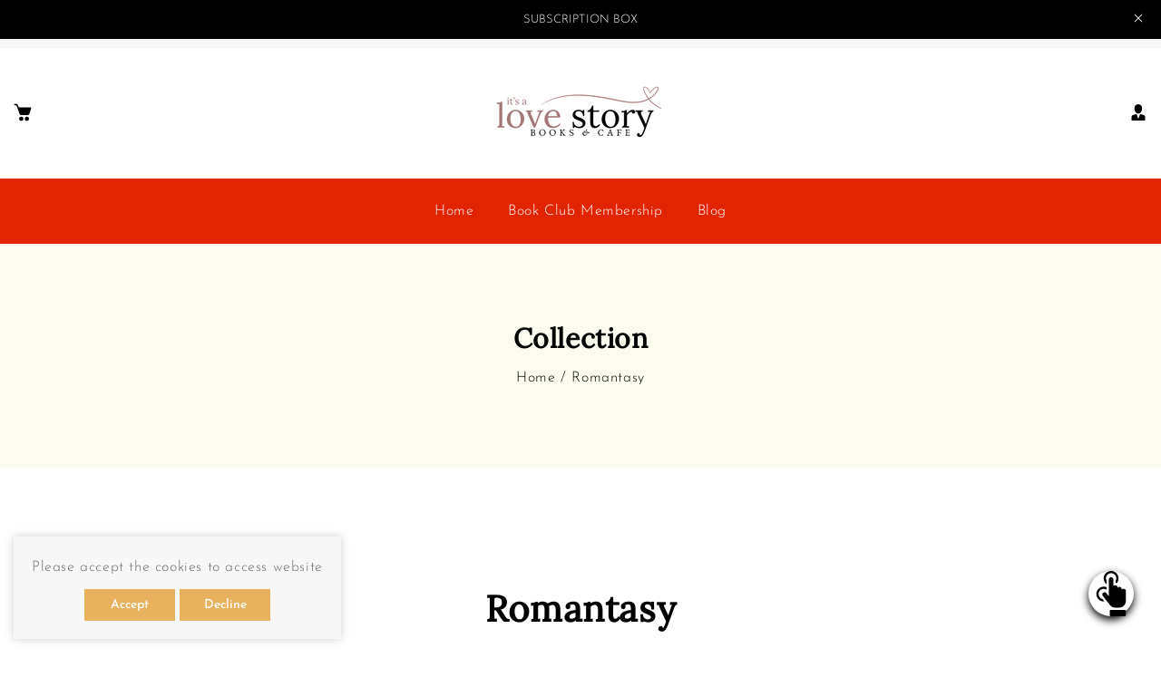

--- FILE ---
content_type: text/html; charset=utf-8
request_url: https://www.lovestorybooksandcafe.com/collections/romantasy
body_size: 42598
content:
<!doctype html>
<html class="no-js" lang="en">
  <head>
    <meta charset="utf-8">
    <meta http-equiv="X-UA-Compatible" content="IE=edge">
    <meta name="viewport" content="width=device-width,initial-scale=1">
    <meta name="theme-color" content="">
    <link rel="canonical" href="https://www.lovestorybooksandcafe.com/collections/romantasy">
    <link rel="preconnect" href="https://cdn.shopify.com" crossorigin>
    <link rel="preconnect" href="https://fonts.googleapis.com"><link rel="preconnect" href="https://fonts.shopifycdn.com" crossorigin><title>
      Romantasy
 &ndash; It&#39;s a Love Story</title>

    

    

<meta property="og:site_name" content="It&#39;s a Love Story">
<meta property="og:url" content="https://www.lovestorybooksandcafe.com/collections/romantasy">
<meta property="og:title" content="Romantasy">
<meta property="og:type" content="website">
<meta property="og:description" content="Romance Books - subscription boxes - and merch!"><meta name="twitter:site" content="@#"><meta name="twitter:card" content="summary_large_image">
<meta name="twitter:title" content="Romantasy">
<meta name="twitter:description" content="Romance Books - subscription boxes - and merch!">

    <script src="//www.lovestorybooksandcafe.com/cdn/shop/t/7/assets/jquery.min.js?v=8324501383853434791740532406"></script>
    <script src="//www.lovestorybooksandcafe.com/cdn/shop/t/7/assets/axios.min.js?v=36951297866449180241740532405"></script>
    <script src="//www.lovestorybooksandcafe.com/cdn/shop/t/7/assets/global.js?v=121471009447144849961740532406" defer="defer"></script>
    <script src="//www.lovestorybooksandcafe.com/cdn/shop/t/7/assets/swiper-bundle.min.js?v=106694489724338690061740532407"></script>
    <script src="//www.lovestorybooksandcafe.com/cdn/shop/t/7/assets/jquery-cookie-min.js?v=9607349207001725821740532406"></script>
    <script>window.performance && window.performance.mark && window.performance.mark('shopify.content_for_header.start');</script><meta name="google-site-verification" content="Mv6EzRZwE3wvWfhWWfnKaRWP9lPt4Ux3Vn6A7Re8eFU">
<meta id="shopify-digital-wallet" name="shopify-digital-wallet" content="/68071719131/digital_wallets/dialog">
<meta name="shopify-checkout-api-token" content="07ef7e35c4f601d99c0a2f8be0872902">
<link rel="alternate" type="application/atom+xml" title="Feed" href="/collections/romantasy.atom" />
<link rel="alternate" type="application/json+oembed" href="https://www.lovestorybooksandcafe.com/collections/romantasy.oembed">
<script async="async" src="/checkouts/internal/preloads.js?locale=en-US"></script>
<link rel="preconnect" href="https://shop.app" crossorigin="anonymous">
<script async="async" src="https://shop.app/checkouts/internal/preloads.js?locale=en-US&shop_id=68071719131" crossorigin="anonymous"></script>
<script id="apple-pay-shop-capabilities" type="application/json">{"shopId":68071719131,"countryCode":"US","currencyCode":"USD","merchantCapabilities":["supports3DS"],"merchantId":"gid:\/\/shopify\/Shop\/68071719131","merchantName":"It's a Love Story","requiredBillingContactFields":["postalAddress","email"],"requiredShippingContactFields":["postalAddress","email"],"shippingType":"shipping","supportedNetworks":["visa","masterCard","amex","discover","elo","jcb"],"total":{"type":"pending","label":"It's a Love Story","amount":"1.00"},"shopifyPaymentsEnabled":true,"supportsSubscriptions":true}</script>
<script id="shopify-features" type="application/json">{"accessToken":"07ef7e35c4f601d99c0a2f8be0872902","betas":["rich-media-storefront-analytics"],"domain":"www.lovestorybooksandcafe.com","predictiveSearch":true,"shopId":68071719131,"locale":"en"}</script>
<script>var Shopify = Shopify || {};
Shopify.shop = "3ce5d9-2.myshopify.com";
Shopify.locale = "en";
Shopify.currency = {"active":"USD","rate":"1.0"};
Shopify.country = "US";
Shopify.theme = {"name":"bookly","id":148984561883,"schema_name":"Bookly","schema_version":"1.4","theme_store_id":null,"role":"main"};
Shopify.theme.handle = "null";
Shopify.theme.style = {"id":null,"handle":null};
Shopify.cdnHost = "www.lovestorybooksandcafe.com/cdn";
Shopify.routes = Shopify.routes || {};
Shopify.routes.root = "/";</script>
<script type="module">!function(o){(o.Shopify=o.Shopify||{}).modules=!0}(window);</script>
<script>!function(o){function n(){var o=[];function n(){o.push(Array.prototype.slice.apply(arguments))}return n.q=o,n}var t=o.Shopify=o.Shopify||{};t.loadFeatures=n(),t.autoloadFeatures=n()}(window);</script>
<script>
  window.ShopifyPay = window.ShopifyPay || {};
  window.ShopifyPay.apiHost = "shop.app\/pay";
  window.ShopifyPay.redirectState = null;
</script>
<script id="shop-js-analytics" type="application/json">{"pageType":"collection"}</script>
<script defer="defer" async type="module" src="//www.lovestorybooksandcafe.com/cdn/shopifycloud/shop-js/modules/v2/client.init-shop-cart-sync_D0dqhulL.en.esm.js"></script>
<script defer="defer" async type="module" src="//www.lovestorybooksandcafe.com/cdn/shopifycloud/shop-js/modules/v2/chunk.common_CpVO7qML.esm.js"></script>
<script type="module">
  await import("//www.lovestorybooksandcafe.com/cdn/shopifycloud/shop-js/modules/v2/client.init-shop-cart-sync_D0dqhulL.en.esm.js");
await import("//www.lovestorybooksandcafe.com/cdn/shopifycloud/shop-js/modules/v2/chunk.common_CpVO7qML.esm.js");

  window.Shopify.SignInWithShop?.initShopCartSync?.({"fedCMEnabled":true,"windoidEnabled":true});

</script>
<script>
  window.Shopify = window.Shopify || {};
  if (!window.Shopify.featureAssets) window.Shopify.featureAssets = {};
  window.Shopify.featureAssets['shop-js'] = {"shop-cart-sync":["modules/v2/client.shop-cart-sync_D9bwt38V.en.esm.js","modules/v2/chunk.common_CpVO7qML.esm.js"],"init-fed-cm":["modules/v2/client.init-fed-cm_BJ8NPuHe.en.esm.js","modules/v2/chunk.common_CpVO7qML.esm.js"],"init-shop-email-lookup-coordinator":["modules/v2/client.init-shop-email-lookup-coordinator_pVrP2-kG.en.esm.js","modules/v2/chunk.common_CpVO7qML.esm.js"],"shop-cash-offers":["modules/v2/client.shop-cash-offers_CNh7FWN-.en.esm.js","modules/v2/chunk.common_CpVO7qML.esm.js","modules/v2/chunk.modal_DKF6x0Jh.esm.js"],"init-shop-cart-sync":["modules/v2/client.init-shop-cart-sync_D0dqhulL.en.esm.js","modules/v2/chunk.common_CpVO7qML.esm.js"],"init-windoid":["modules/v2/client.init-windoid_DaoAelzT.en.esm.js","modules/v2/chunk.common_CpVO7qML.esm.js"],"shop-toast-manager":["modules/v2/client.shop-toast-manager_1DND8Tac.en.esm.js","modules/v2/chunk.common_CpVO7qML.esm.js"],"pay-button":["modules/v2/client.pay-button_CFeQi1r6.en.esm.js","modules/v2/chunk.common_CpVO7qML.esm.js"],"shop-button":["modules/v2/client.shop-button_Ca94MDdQ.en.esm.js","modules/v2/chunk.common_CpVO7qML.esm.js"],"shop-login-button":["modules/v2/client.shop-login-button_DPYNfp1Z.en.esm.js","modules/v2/chunk.common_CpVO7qML.esm.js","modules/v2/chunk.modal_DKF6x0Jh.esm.js"],"avatar":["modules/v2/client.avatar_BTnouDA3.en.esm.js"],"shop-follow-button":["modules/v2/client.shop-follow-button_BMKh4nJE.en.esm.js","modules/v2/chunk.common_CpVO7qML.esm.js","modules/v2/chunk.modal_DKF6x0Jh.esm.js"],"init-customer-accounts-sign-up":["modules/v2/client.init-customer-accounts-sign-up_CJXi5kRN.en.esm.js","modules/v2/client.shop-login-button_DPYNfp1Z.en.esm.js","modules/v2/chunk.common_CpVO7qML.esm.js","modules/v2/chunk.modal_DKF6x0Jh.esm.js"],"init-shop-for-new-customer-accounts":["modules/v2/client.init-shop-for-new-customer-accounts_BoBxkgWu.en.esm.js","modules/v2/client.shop-login-button_DPYNfp1Z.en.esm.js","modules/v2/chunk.common_CpVO7qML.esm.js","modules/v2/chunk.modal_DKF6x0Jh.esm.js"],"init-customer-accounts":["modules/v2/client.init-customer-accounts_DCuDTzpR.en.esm.js","modules/v2/client.shop-login-button_DPYNfp1Z.en.esm.js","modules/v2/chunk.common_CpVO7qML.esm.js","modules/v2/chunk.modal_DKF6x0Jh.esm.js"],"checkout-modal":["modules/v2/client.checkout-modal_U_3e4VxF.en.esm.js","modules/v2/chunk.common_CpVO7qML.esm.js","modules/v2/chunk.modal_DKF6x0Jh.esm.js"],"lead-capture":["modules/v2/client.lead-capture_DEgn0Z8u.en.esm.js","modules/v2/chunk.common_CpVO7qML.esm.js","modules/v2/chunk.modal_DKF6x0Jh.esm.js"],"shop-login":["modules/v2/client.shop-login_CoM5QKZ_.en.esm.js","modules/v2/chunk.common_CpVO7qML.esm.js","modules/v2/chunk.modal_DKF6x0Jh.esm.js"],"payment-terms":["modules/v2/client.payment-terms_BmrqWn8r.en.esm.js","modules/v2/chunk.common_CpVO7qML.esm.js","modules/v2/chunk.modal_DKF6x0Jh.esm.js"]};
</script>
<script>(function() {
  var isLoaded = false;
  function asyncLoad() {
    if (isLoaded) return;
    isLoaded = true;
    var urls = ["https:\/\/cdn-app.sealsubscriptions.com\/shopify\/public\/js\/sealsubscriptions.js?shop=3ce5d9-2.myshopify.com","https:\/\/pc-quiz.s3.us-east-2.amazonaws.com\/current\/quiz-loader.min.js?shop=3ce5d9-2.myshopify.com","https:\/\/evey-files.s3.amazonaws.com\/js\/online_store.js?shop=3ce5d9-2.myshopify.com"];
    for (var i = 0; i < urls.length; i++) {
      var s = document.createElement('script');
      s.type = 'text/javascript';
      s.async = true;
      s.src = urls[i];
      var x = document.getElementsByTagName('script')[0];
      x.parentNode.insertBefore(s, x);
    }
  };
  if(window.attachEvent) {
    window.attachEvent('onload', asyncLoad);
  } else {
    window.addEventListener('load', asyncLoad, false);
  }
})();</script>
<script id="__st">var __st={"a":68071719131,"offset":-28800,"reqid":"60bf3c2b-ac46-429e-bbf6-25fd1bf74d40-1765163343","pageurl":"www.lovestorybooksandcafe.com\/collections\/romantasy","u":"5cfcf901e85a","p":"collection","rtyp":"collection","rid":463784181979};</script>
<script>window.ShopifyPaypalV4VisibilityTracking = true;</script>
<script id="captcha-bootstrap">!function(){'use strict';const t='contact',e='account',n='new_comment',o=[[t,t],['blogs',n],['comments',n],[t,'customer']],c=[[e,'customer_login'],[e,'guest_login'],[e,'recover_customer_password'],[e,'create_customer']],r=t=>t.map((([t,e])=>`form[action*='/${t}']:not([data-nocaptcha='true']) input[name='form_type'][value='${e}']`)).join(','),a=t=>()=>t?[...document.querySelectorAll(t)].map((t=>t.form)):[];function s(){const t=[...o],e=r(t);return a(e)}const i='password',u='form_key',d=['recaptcha-v3-token','g-recaptcha-response','h-captcha-response',i],f=()=>{try{return window.sessionStorage}catch{return}},m='__shopify_v',_=t=>t.elements[u];function p(t,e,n=!1){try{const o=window.sessionStorage,c=JSON.parse(o.getItem(e)),{data:r}=function(t){const{data:e,action:n}=t;return t[m]||n?{data:e,action:n}:{data:t,action:n}}(c);for(const[e,n]of Object.entries(r))t.elements[e]&&(t.elements[e].value=n);n&&o.removeItem(e)}catch(o){console.error('form repopulation failed',{error:o})}}const l='form_type',E='cptcha';function T(t){t.dataset[E]=!0}const w=window,h=w.document,L='Shopify',v='ce_forms',y='captcha';let A=!1;((t,e)=>{const n=(g='f06e6c50-85a8-45c8-87d0-21a2b65856fe',I='https://cdn.shopify.com/shopifycloud/storefront-forms-hcaptcha/ce_storefront_forms_captcha_hcaptcha.v1.5.2.iife.js',D={infoText:'Protected by hCaptcha',privacyText:'Privacy',termsText:'Terms'},(t,e,n)=>{const o=w[L][v],c=o.bindForm;if(c)return c(t,g,e,D).then(n);var r;o.q.push([[t,g,e,D],n]),r=I,A||(h.body.append(Object.assign(h.createElement('script'),{id:'captcha-provider',async:!0,src:r})),A=!0)});var g,I,D;w[L]=w[L]||{},w[L][v]=w[L][v]||{},w[L][v].q=[],w[L][y]=w[L][y]||{},w[L][y].protect=function(t,e){n(t,void 0,e),T(t)},Object.freeze(w[L][y]),function(t,e,n,w,h,L){const[v,y,A,g]=function(t,e,n){const i=e?o:[],u=t?c:[],d=[...i,...u],f=r(d),m=r(i),_=r(d.filter((([t,e])=>n.includes(e))));return[a(f),a(m),a(_),s()]}(w,h,L),I=t=>{const e=t.target;return e instanceof HTMLFormElement?e:e&&e.form},D=t=>v().includes(t);t.addEventListener('submit',(t=>{const e=I(t);if(!e)return;const n=D(e)&&!e.dataset.hcaptchaBound&&!e.dataset.recaptchaBound,o=_(e),c=g().includes(e)&&(!o||!o.value);(n||c)&&t.preventDefault(),c&&!n&&(function(t){try{if(!f())return;!function(t){const e=f();if(!e)return;const n=_(t);if(!n)return;const o=n.value;o&&e.removeItem(o)}(t);const e=Array.from(Array(32),(()=>Math.random().toString(36)[2])).join('');!function(t,e){_(t)||t.append(Object.assign(document.createElement('input'),{type:'hidden',name:u})),t.elements[u].value=e}(t,e),function(t,e){const n=f();if(!n)return;const o=[...t.querySelectorAll(`input[type='${i}']`)].map((({name:t})=>t)),c=[...d,...o],r={};for(const[a,s]of new FormData(t).entries())c.includes(a)||(r[a]=s);n.setItem(e,JSON.stringify({[m]:1,action:t.action,data:r}))}(t,e)}catch(e){console.error('failed to persist form',e)}}(e),e.submit())}));const S=(t,e)=>{t&&!t.dataset[E]&&(n(t,e.some((e=>e===t))),T(t))};for(const o of['focusin','change'])t.addEventListener(o,(t=>{const e=I(t);D(e)&&S(e,y())}));const B=e.get('form_key'),M=e.get(l),P=B&&M;t.addEventListener('DOMContentLoaded',(()=>{const t=y();if(P)for(const e of t)e.elements[l].value===M&&p(e,B);[...new Set([...A(),...v().filter((t=>'true'===t.dataset.shopifyCaptcha))])].forEach((e=>S(e,t)))}))}(h,new URLSearchParams(w.location.search),n,t,e,['guest_login'])})(!0,!0)}();</script>
<script integrity="sha256-52AcMU7V7pcBOXWImdc/TAGTFKeNjmkeM1Pvks/DTgc=" data-source-attribution="shopify.loadfeatures" defer="defer" src="//www.lovestorybooksandcafe.com/cdn/shopifycloud/storefront/assets/storefront/load_feature-81c60534.js" crossorigin="anonymous"></script>
<script crossorigin="anonymous" defer="defer" src="//www.lovestorybooksandcafe.com/cdn/shopifycloud/storefront/assets/shopify_pay/storefront-65b4c6d7.js?v=20250812"></script>
<script data-source-attribution="shopify.dynamic_checkout.dynamic.init">var Shopify=Shopify||{};Shopify.PaymentButton=Shopify.PaymentButton||{isStorefrontPortableWallets:!0,init:function(){window.Shopify.PaymentButton.init=function(){};var t=document.createElement("script");t.src="https://www.lovestorybooksandcafe.com/cdn/shopifycloud/portable-wallets/latest/portable-wallets.en.js",t.type="module",document.head.appendChild(t)}};
</script>
<script data-source-attribution="shopify.dynamic_checkout.buyer_consent">
  function portableWalletsHideBuyerConsent(e){var t=document.getElementById("shopify-buyer-consent"),n=document.getElementById("shopify-subscription-policy-button");t&&n&&(t.classList.add("hidden"),t.setAttribute("aria-hidden","true"),n.removeEventListener("click",e))}function portableWalletsShowBuyerConsent(e){var t=document.getElementById("shopify-buyer-consent"),n=document.getElementById("shopify-subscription-policy-button");t&&n&&(t.classList.remove("hidden"),t.removeAttribute("aria-hidden"),n.addEventListener("click",e))}window.Shopify?.PaymentButton&&(window.Shopify.PaymentButton.hideBuyerConsent=portableWalletsHideBuyerConsent,window.Shopify.PaymentButton.showBuyerConsent=portableWalletsShowBuyerConsent);
</script>
<script data-source-attribution="shopify.dynamic_checkout.cart.bootstrap">document.addEventListener("DOMContentLoaded",(function(){function t(){return document.querySelector("shopify-accelerated-checkout-cart, shopify-accelerated-checkout")}if(t())Shopify.PaymentButton.init();else{new MutationObserver((function(e,n){t()&&(Shopify.PaymentButton.init(),n.disconnect())})).observe(document.body,{childList:!0,subtree:!0})}}));
</script>
<link id="shopify-accelerated-checkout-styles" rel="stylesheet" media="screen" href="https://www.lovestorybooksandcafe.com/cdn/shopifycloud/portable-wallets/latest/accelerated-checkout-backwards-compat.css" crossorigin="anonymous">
<style id="shopify-accelerated-checkout-cart">
        #shopify-buyer-consent {
  margin-top: 1em;
  display: inline-block;
  width: 100%;
}

#shopify-buyer-consent.hidden {
  display: none;
}

#shopify-subscription-policy-button {
  background: none;
  border: none;
  padding: 0;
  text-decoration: underline;
  font-size: inherit;
  cursor: pointer;
}

#shopify-subscription-policy-button::before {
  box-shadow: none;
}

      </style>
<script id="sections-script" data-sections="header" defer="defer" src="//www.lovestorybooksandcafe.com/cdn/shop/t/7/compiled_assets/scripts.js?284"></script>
<script>window.performance && window.performance.mark && window.performance.mark('shopify.content_for_header.end');</script>


    <style data-shopify>
/* vietnamese */
@font-face {
  font-family: 'Josefin Sans';
  font-style: normal;
  font-weight: 100;
  font-display: swap;
  src: url(https://fonts.gstatic.com/s/josefinsans/v25/Qw3aZQNVED7rKGKxtqIqX5EUAnx4RHw.woff2) format('woff2');
  unicode-range: U+0102-0103, U+0110-0111, U+0128-0129, U+0168-0169, U+01A0-01A1, U+01AF-01B0, U+1EA0-1EF9, U+20AB;
}
/* latin-ext */
@font-face {
  font-family: 'Josefin Sans';
  font-style: normal;
  font-weight: 100;
  font-display: swap;
  src: url(https://fonts.gstatic.com/s/josefinsans/v25/Qw3aZQNVED7rKGKxtqIqX5EUA3x4RHw.woff2) format('woff2');
  unicode-range: U+0100-024F, U+0259, U+1E00-1EFF, U+2020, U+20A0-20AB, U+20AD-20CF, U+2113, U+2C60-2C7F, U+A720-A7FF;
}
/* latin */
@font-face {
  font-family: 'Josefin Sans';
  font-style: normal;
  font-weight: 100;
  font-display: swap;
  src: url(https://fonts.gstatic.com/s/josefinsans/v25/Qw3aZQNVED7rKGKxtqIqX5EUDXx4.woff2) format('woff2');
  unicode-range: U+0000-00FF, U+0131, U+0152-0153, U+02BB-02BC, U+02C6, U+02DA, U+02DC, U+2000-206F, U+2074, U+20AC, U+2122, U+2191, U+2193, U+2212, U+2215, U+FEFF, U+FFFD;
}
/* vietnamese */
@font-face {
  font-family: 'Josefin Sans';
  font-style: normal;
  font-weight: 200;
  font-display: swap;
  src: url(https://fonts.gstatic.com/s/josefinsans/v25/Qw3aZQNVED7rKGKxtqIqX5EUAnx4RHw.woff2) format('woff2');
  unicode-range: U+0102-0103, U+0110-0111, U+0128-0129, U+0168-0169, U+01A0-01A1, U+01AF-01B0, U+1EA0-1EF9, U+20AB;
}
/* latin-ext */
@font-face {
  font-family: 'Josefin Sans';
  font-style: normal;
  font-weight: 200;
  font-display: swap;
  src: url(https://fonts.gstatic.com/s/josefinsans/v25/Qw3aZQNVED7rKGKxtqIqX5EUA3x4RHw.woff2) format('woff2');
  unicode-range: U+0100-024F, U+0259, U+1E00-1EFF, U+2020, U+20A0-20AB, U+20AD-20CF, U+2113, U+2C60-2C7F, U+A720-A7FF;
}
/* latin */
@font-face {
  font-family: 'Josefin Sans';
  font-style: normal;
  font-weight: 200;
  font-display: swap;
  src: url(https://fonts.gstatic.com/s/josefinsans/v25/Qw3aZQNVED7rKGKxtqIqX5EUDXx4.woff2) format('woff2');
  unicode-range: U+0000-00FF, U+0131, U+0152-0153, U+02BB-02BC, U+02C6, U+02DA, U+02DC, U+2000-206F, U+2074, U+20AC, U+2122, U+2191, U+2193, U+2212, U+2215, U+FEFF, U+FFFD;
}
/* vietnamese */
@font-face {
  font-family: 'Josefin Sans';
  font-style: normal;
  font-weight: 300;
  font-display: swap;
  src: url(https://fonts.gstatic.com/s/josefinsans/v25/Qw3aZQNVED7rKGKxtqIqX5EUAnx4RHw.woff2) format('woff2');
  unicode-range: U+0102-0103, U+0110-0111, U+0128-0129, U+0168-0169, U+01A0-01A1, U+01AF-01B0, U+1EA0-1EF9, U+20AB;
}
/* latin-ext */
@font-face {
  font-family: 'Josefin Sans';
  font-style: normal;
  font-weight: 300;
  font-display: swap;
  src: url(https://fonts.gstatic.com/s/josefinsans/v25/Qw3aZQNVED7rKGKxtqIqX5EUA3x4RHw.woff2) format('woff2');
  unicode-range: U+0100-024F, U+0259, U+1E00-1EFF, U+2020, U+20A0-20AB, U+20AD-20CF, U+2113, U+2C60-2C7F, U+A720-A7FF;
}
/* latin */
@font-face {
  font-family: 'Josefin Sans';
  font-style: normal;
  font-weight: 300;
  font-display: swap;
  src: url(https://fonts.gstatic.com/s/josefinsans/v25/Qw3aZQNVED7rKGKxtqIqX5EUDXx4.woff2) format('woff2');
  unicode-range: U+0000-00FF, U+0131, U+0152-0153, U+02BB-02BC, U+02C6, U+02DA, U+02DC, U+2000-206F, U+2074, U+20AC, U+2122, U+2191, U+2193, U+2212, U+2215, U+FEFF, U+FFFD;
}
/* vietnamese */
@font-face {
  font-family: 'Josefin Sans';
  font-style: normal;
  font-weight: 400;
  font-display: swap;
  src: url(https://fonts.gstatic.com/s/josefinsans/v25/Qw3aZQNVED7rKGKxtqIqX5EUAnx4RHw.woff2) format('woff2');
  unicode-range: U+0102-0103, U+0110-0111, U+0128-0129, U+0168-0169, U+01A0-01A1, U+01AF-01B0, U+1EA0-1EF9, U+20AB;
}
/* latin-ext */
@font-face {
  font-family: 'Josefin Sans';
  font-style: normal;
  font-weight: 400;
  font-display: swap;
  src: url(https://fonts.gstatic.com/s/josefinsans/v25/Qw3aZQNVED7rKGKxtqIqX5EUA3x4RHw.woff2) format('woff2');
  unicode-range: U+0100-024F, U+0259, U+1E00-1EFF, U+2020, U+20A0-20AB, U+20AD-20CF, U+2113, U+2C60-2C7F, U+A720-A7FF;
}
/* latin */
@font-face {
  font-family: 'Josefin Sans';
  font-style: normal;
  font-weight: 400;
  font-display: swap;
  src: url(https://fonts.gstatic.com/s/josefinsans/v25/Qw3aZQNVED7rKGKxtqIqX5EUDXx4.woff2) format('woff2');
  unicode-range: U+0000-00FF, U+0131, U+0152-0153, U+02BB-02BC, U+02C6, U+02DA, U+02DC, U+2000-206F, U+2074, U+20AC, U+2122, U+2191, U+2193, U+2212, U+2215, U+FEFF, U+FFFD;
}
/* vietnamese */
@font-face {
  font-family: 'Josefin Sans';
  font-style: normal;
  font-weight: 500;
  font-display: swap;
  src: url(https://fonts.gstatic.com/s/josefinsans/v25/Qw3aZQNVED7rKGKxtqIqX5EUAnx4RHw.woff2) format('woff2');
  unicode-range: U+0102-0103, U+0110-0111, U+0128-0129, U+0168-0169, U+01A0-01A1, U+01AF-01B0, U+1EA0-1EF9, U+20AB;
}
/* latin-ext */
@font-face {
  font-family: 'Josefin Sans';
  font-style: normal;
  font-weight: 500;
  font-display: swap;
  src: url(https://fonts.gstatic.com/s/josefinsans/v25/Qw3aZQNVED7rKGKxtqIqX5EUA3x4RHw.woff2) format('woff2');
  unicode-range: U+0100-024F, U+0259, U+1E00-1EFF, U+2020, U+20A0-20AB, U+20AD-20CF, U+2113, U+2C60-2C7F, U+A720-A7FF;
}
/* latin */
@font-face {
  font-family: 'Josefin Sans';
  font-style: normal;
  font-weight: 500;
  font-display: swap;
  src: url(https://fonts.gstatic.com/s/josefinsans/v25/Qw3aZQNVED7rKGKxtqIqX5EUDXx4.woff2) format('woff2');
  unicode-range: U+0000-00FF, U+0131, U+0152-0153, U+02BB-02BC, U+02C6, U+02DA, U+02DC, U+2000-206F, U+2074, U+20AC, U+2122, U+2191, U+2193, U+2212, U+2215, U+FEFF, U+FFFD;
}
/* vietnamese */
@font-face {
  font-family: 'Josefin Sans';
  font-style: normal;
  font-weight: 600;
  font-display: swap;
  src: url(https://fonts.gstatic.com/s/josefinsans/v25/Qw3aZQNVED7rKGKxtqIqX5EUAnx4RHw.woff2) format('woff2');
  unicode-range: U+0102-0103, U+0110-0111, U+0128-0129, U+0168-0169, U+01A0-01A1, U+01AF-01B0, U+1EA0-1EF9, U+20AB;
}
/* latin-ext */
@font-face {
  font-family: 'Josefin Sans';
  font-style: normal;
  font-weight: 600;
  font-display: swap;
  src: url(https://fonts.gstatic.com/s/josefinsans/v25/Qw3aZQNVED7rKGKxtqIqX5EUA3x4RHw.woff2) format('woff2');
  unicode-range: U+0100-024F, U+0259, U+1E00-1EFF, U+2020, U+20A0-20AB, U+20AD-20CF, U+2113, U+2C60-2C7F, U+A720-A7FF;
}
/* latin */
@font-face {
  font-family: 'Josefin Sans';
  font-style: normal;
  font-weight: 600;
  font-display: swap;
  src: url(https://fonts.gstatic.com/s/josefinsans/v25/Qw3aZQNVED7rKGKxtqIqX5EUDXx4.woff2) format('woff2');
  unicode-range: U+0000-00FF, U+0131, U+0152-0153, U+02BB-02BC, U+02C6, U+02DA, U+02DC, U+2000-206F, U+2074, U+20AC, U+2122, U+2191, U+2193, U+2212, U+2215, U+FEFF, U+FFFD;
}
/* vietnamese */
@font-face {
  font-family: 'Josefin Sans';
  font-style: normal;
  font-weight: 700;
  font-display: swap;
  src: url(https://fonts.gstatic.com/s/josefinsans/v25/Qw3aZQNVED7rKGKxtqIqX5EUAnx4RHw.woff2) format('woff2');
  unicode-range: U+0102-0103, U+0110-0111, U+0128-0129, U+0168-0169, U+01A0-01A1, U+01AF-01B0, U+1EA0-1EF9, U+20AB;
}
/* latin-ext */
@font-face {
  font-family: 'Josefin Sans';
  font-style: normal;
  font-weight: 700;
  font-display: swap;
  src: url(https://fonts.gstatic.com/s/josefinsans/v25/Qw3aZQNVED7rKGKxtqIqX5EUA3x4RHw.woff2) format('woff2');
  unicode-range: U+0100-024F, U+0259, U+1E00-1EFF, U+2020, U+20A0-20AB, U+20AD-20CF, U+2113, U+2C60-2C7F, U+A720-A7FF;
}
/* latin */
@font-face {
  font-family: 'Josefin Sans';
  font-style: normal;
  font-weight: 700;
  font-display: swap;
  src: url(https://fonts.gstatic.com/s/josefinsans/v25/Qw3aZQNVED7rKGKxtqIqX5EUDXx4.woff2) format('woff2');
  unicode-range: U+0000-00FF, U+0131, U+0152-0153, U+02BB-02BC, U+02C6, U+02DA, U+02DC, U+2000-206F, U+2074, U+20AC, U+2122, U+2191, U+2193, U+2212, U+2215, U+FEFF, U+FFFD;
}
            @font-face {
  font-family: Outfit;
  font-weight: 300;
  font-style: normal;
  font-display: swap;
  src: url("//www.lovestorybooksandcafe.com/cdn/fonts/outfit/outfit_n3.8c97ae4c4fac7c2ea467a6dc784857f4de7e0e37.woff2") format("woff2"),
       url("//www.lovestorybooksandcafe.com/cdn/fonts/outfit/outfit_n3.b50a189ccde91f9bceee88f207c18c09f0b62a7b.woff") format("woff");
}

            @font-face {
  font-family: Outfit;
  font-weight: 700;
  font-style: normal;
  font-display: swap;
  src: url("//www.lovestorybooksandcafe.com/cdn/fonts/outfit/outfit_n7.bfc2ca767cd7c6962e82c320123933a7812146d6.woff2") format("woff2"),
       url("//www.lovestorybooksandcafe.com/cdn/fonts/outfit/outfit_n7.f0b22ea9a32b6f1f6f493dd3a7113aae3464d8b2.woff") format("woff");
}

            
            
            @font-face {
  font-family: Lora;
  font-weight: 400;
  font-style: normal;
  font-display: swap;
  src: url("//www.lovestorybooksandcafe.com/cdn/fonts/lora/lora_n4.9a60cb39eff3bfbc472bac5b3c5c4d7c878f0a8d.woff2") format("woff2"),
       url("//www.lovestorybooksandcafe.com/cdn/fonts/lora/lora_n4.4d935d2630ceaf34d2e494106075f8d9f1257d25.woff") format("woff");
}


            a.add-wishlist.added+tooltip.tooltip:after{
        content: 'Added To Wishlist';
      }
        a.add-compare.added+tooltip.tooltip:after{
        content: 'View compare';
      }
      a.add-wishlist.added+tooltip.tooltip .tooltip-added,
      a.add-compare.added+tooltip.tooltip .tooltip-added{font-size: 0;}

            :root {
              --font-heading-family: Lora, serif;
               --font-heading-style: normal;
              --font-heading-weight: 400;
              --font-heading-scale: 1.0;
              --font-body-family: 'Josefin Sans', sans-serif;
              --font-body-style: normal;
              --font-body-weight: 300;
              --font-body-weight-bold: 600;
              --font-body-scale: 1.0;
              --font-additional-family: Nunito, sans-serif;
              --font-heading-style: normal;
              --font-heading-weight: 400;

              --color-base-text: 0, 0, 0;

              --color-shadow: 0, 0, 0;
              --color-base-background-1: 255, 255, 255;
              --color-base-background-2: 247, 247, 247;
              --color-base-background-3: 252, 251, 236;
              --color-base-solid-button-labels: 232, 177, 94;
              --color-base-outline-button-labels: 0, 0, 0;
              --color-base-accent-1: 0, 0, 0;
              --color-base-accent-2: 82, 96, 80;
              --color-base-accent-3: 103, 103, 103;
              --color-overlay: 248, 248, 248;
              --payment-terms-background-color: #ffffff;

              --gradient-base-background-1: #ffffff;
              --gradient-base-background-2: #f7f7f7;
              --gradient-base-background-3: #fcfbec;
              --gradient-base-accent-1: #000000;
              --gradient-base-accent-2: #526050;
              --gradient-base-accent-3: #676767;

              --media-padding: px;
              --media-border-opacity: 0.0;
              --media-border-width: 0px;
              --media-radius: 0px;
              --media-shadow-opacity: 0.0;
              --media-shadow-horizontal-offset: 0px;
              --media-shadow-vertical-offset: 4px;
              --media-shadow-blur-radius: 5px;

              --page-width: 158rem;
              --page-full-width-spacing: 4%;
              --page-width-margin: 0rem;

              --card-image-padding: 0.0rem;
              --card-corner-radius: 0.0rem;
              --card-text-alignment: center;
              --card-border-width: 0.0rem;
              --card-border-opacity: 0.0;
              --card-shadow-opacity: 0.0;
              --card-shadow-horizontal-offset: 0.0rem;
              --card-shadow-vertical-offset: 0.4rem;
              --card-shadow-blur-radius: 0.5rem;

              --badge-corner-radius: 4.0rem;

              --popup-border-width: 0px;
              --popup-border-opacity: 0.0;
              --popup-corner-radius: 0px;
              --popup-shadow-opacity: 0.2;
              --popup-shadow-horizontal-offset: 0px;
              --popup-shadow-vertical-offset: 0px;
              --popup-shadow-blur-radius: 10px;

              --drawer-border-width: 0px;
              --drawer-border-opacity: 0.0;
              --drawer-shadow-opacity: 0.0;
              --drawer-shadow-horizontal-offset: 0px;
              --drawer-shadow-vertical-offset: 4px;
              --drawer-shadow-blur-radius: 0px;

              --spacing-sections-desktop: 4px;
              --spacing-sections-mobile: 4px;

              --grid-desktop-vertical-spacing: 28px;
              --grid-desktop-horizontal-spacing: 28px;
              --grid-mobile-vertical-spacing: 14px;
              --grid-mobile-horizontal-spacing: 14px;
              --sidebar-width:300px;


              --text-boxes-border-opacity: 0.1;
              --text-boxes-border-width: 0px;
              --text-boxes-radius: 0px;
              --text-boxes-shadow-opacity: 0.0;
              --text-boxes-shadow-horizontal-offset: 0px;
              --text-boxes-shadow-vertical-offset: 4px;
              --text-boxes-shadow-blur-radius: 5px;

              --buttons-radius: 0px;
              --buttons-radius-outset: 0px;
              --buttons-border-width: 0px;
              --buttons-border-opacity: 1.0;
              --buttons-shadow-opacity: 0.0;
              --buttons-shadow-horizontal-offset: -12px;
              --buttons-shadow-vertical-offset: -12px;
              --buttons-shadow-blur-radius: 0px;
              --buttons-border-offset: 0px;

              --inputs-radius: 0px;
              --inputs-border-width: 1px;
              --inputs-border-opacity: 1.0;
              --inputs-shadow-opacity: 0.0;
              --inputs-shadow-horizontal-offset: 0px;
              --inputs-margin-offset: 0px;
              --inputs-shadow-vertical-offset: 2px;
              --inputs-shadow-blur-radius: 0px;
              --inputs-radius-outset: 0px;

              --variant-pills-radius: 0px;
              --variant-pills-border-width: 0px;
              --variant-pills-border-opacity: 0.55;
              --variant-pills-shadow-opacity: 0.0;
              --variant-pills-shadow-horizontal-offset: 0px;
              --variant-pills-shadow-vertical-offset: 4px;
              --variant-pills-shadow-blur-radius: 5px;
            }

            *,
            *::before,
            *::after {
              box-sizing: inherit;
            }

            html {
              box-sizing: border-box;
              font-size: calc(var(--font-body-scale) * 62.5%);
              height: 100%;
            }

            body {
              display: grid;
              grid-template-rows: auto auto 1fr auto;
              grid-template-columns: 100%;
              min-height: 100%;
              margin: 0;
              font-size: 1.5rem;
              letter-spacing: 0.06rem;
              line-height: calc(1 + 0.8 / var(--font-body-scale));
              font-family: var(--font-body-family);
              font-style: var(--font-body-style);
              font-weight: var(--font-body-weight);
            }

            @media screen and (min-width: 750px) {
              body {
                font-size: 1.6rem;
              }
            }
            .dt-sc-column{display:grid;width:100%; row-gap:28px; column-gap: 28px; margin-bottom:30px;margin-left:0;padding:0;grid-auto-flow:row dense}

            .dt-sc-column.two-column{display:grid;grid-template-columns:repeat(2,1fr)}
            .dt-sc-column.three-column{display:grid;grid-template-columns:repeat(3,1fr)}
            .dt-sc-column.four-column{display:grid;grid-template-columns:repeat(4,1fr)}
            .dt-sc-column.five-column{display:grid;grid-template-columns:repeat(5,1fr)}
            .dt-sc-column.six-column{display:grid;grid-template-columns:repeat(6,1fr)}
            .dt-sc-column.seven-column{display:grid;grid-template-columns:repeat(7,1fr)}
            .dt-sc-column.eight-column{display:grid;grid-template-columns:repeat(8,1fr)}
            .dt-sc-column.nine-column{display:grid;grid-template-columns:repeat(9,1fr)}
            .dt-sc-column.ten-column{display:grid;grid-template-columns:repeat(10,1fr)}
            .dt-sc-column.eleven-column{display:grid;grid-template-columns:repeat(11,1fr)}
            .dt-sc-column.twelve-column{display:grid;grid-template-columns:repeat(12,1fr)}
            .two-third-one-third{grid-template-columns:2fr 1fr}
            .three-fourth-one-fourth{grid-template-columns:3fr 1fr}
            .four-fifth-one-fifth{grid-template-columns:4fr 1fr}
            .one-third-two-third{grid-template-columns:1fr 2fr}
            .one-fourth-three-fourth{grid-template-columns:1fr 3fr}
            .one-fifth-four-fifth{grid-template-columns:1fr 4fr}
            .double-quarter-half{grid-template-columns:1fr 1fr 2fr}
            .double-quarter-one-half{grid-template-columns:1fr 1fr 2fr}
            #preloader {
            position: fixed;
            display:block;
            z-index: 2000;
            width: 100%;
            height: 100%;
            top:0;
            bottom:0;
            left:0;
            right: 0;
            margin: auto;
            
            background-repeat: no-repeat;
            background-position:center;
            background-color: rgb(var(--color-background));
            }
            .preloader-overflow {
            overflow:hidden;
            height: 100%;
            width: 100%;
            }
             a#to-top.dt-sc-to-top{
              padding: 0;
          bottom: 40px;
          right: 30px;
          width: 50px;
          height: 50px;
          text-align: center;
          line-height: 50px;
          z-index: 2;
          position: fixed;
          background: var(--gradient-background);
          border-radius: 50%;
          box-shadow: 0px 4px 10px var(--gradient-base-accent-1);
             }
            a#to-top.dt-sc-to-top:hover{ color: var(--gradient-base-accent-2);   }
            a#to-top.dt-sc-to-top:hover svg{fill: var(--gradient-base-accent-2);}
            a#to-top.dt-sc-to-top svg {
              width: 50px;
              height: 50px;
              transition: all var(--duration-default) linear;
              fill: var(--gradient-base-accent-1);
             }

            .video_overlay { opacity: 1; visibility: hidden; display: none;  }
            .video_overlay.open { display: flex !important; align-items:center; justify-content:center; opacity: 1; visibility: visible; background-color: rgba(0, 0, 0, 0.9); cursor: pointer; height: 100%; top: 0; left: 0;     position: fixed;     width: 100%; z-index: 98; -webkit-backface-visibility: hidden; backface-visibility: hidden; -webkit-transition: opacity .2s, visibility 0.2s; transition: opacity .2s, visibility 0.2s; }
            #video_player { max-width: 80%; max-height: 80%; height: 360px; width: 640px; margin: auto; position: absolute; top: 0; bottom: 0; left: 0; right: 0; box-shadow: 0 0 8px rgba(0, 0, 0, .6); }
            .video-section .video_modal{opacity: 0; visibility: hidden; position: fixed; z-index: 1; left: 0; top: 0; width: 100%; height: 100%; background-color: rgba(0, 0, 0, 0.8); transition: var(--DTBaseTransition);}
              #product-with-hidden-thumbs .thumbnail-slider {
              display: none;
              }
            /* quick view */
            .quick-add-modal__content-info .optional-sidebar,
            .quick-add-modal__content-info .dt-sc-enquiry-form,
            .quick-add-modal__content-info .sticky-bar-form,
            .quick-add-modal__content-info .html-sections-product,
            .quick-add-modal__content-info .fake_counter_p,
            .quick-add-modal__content-info .product-additional__information,
            .quick-add-modal__content-info .product-deal-count,
            .quick-add-modal__content-info  .advance-product-style,
            .quick-add-modal__content-info  button.toggleFilter{display:none!important;}
            .quick-add-modal__content-info  .main-product_info{width:100%;}
            .mobile-menu-overlay{
              background-color: rgba(0, 0, 0, 0.5);
              cursor: pointer;
              height: 100%;
              top: 0;
              left: 0;
              opacity: 0;
              position: fixed;
              visibility: hidden;
              width: 100%;
              z-index: 98;
              -webkit-backface-visibility: hidden;
              backface-visibility: hidden;
              -webkit-transition: opacity .2s, visibility 0.2s;
              transition: opacity .2s, visibility 0.2s;
            }
            .page-progress-bar{ height: 5px;width: 0;background-color: var(--gradient-base-accent-2);position: fixed; z-index: 5;}
            .page-progress-bar span{display: none;}

            /* tooltip */
       a.add-wishlist.added+tooltip.tooltip:after{
        content: 'Added To Wishlist';
      }
        a.add-compare.added+tooltip.tooltip:after{
        content: 'View compare';
      }
      a.add-wishlist.added+tooltip.tooltip .tooltip-added,
      a.add-compare.added+tooltip.tooltip .tooltip-added{font-size: 0;}

      /* tooltip */
    </style>

    <link href="//www.lovestorybooksandcafe.com/cdn/shop/t/7/assets/base.css?v=142860362378108366841740532405" rel="stylesheet" type="text/css" media="all" />
    <link href="//www.lovestorybooksandcafe.com/cdn/shop/t/7/assets/swiper-bundle.min.css?v=53138777914593957351740532407" rel="stylesheet" type="text/css" media="all" />
    <link href="https://cdnjs.cloudflare.com/ajax/libs/flag-icon-css/4.1.5/css/flag-icons.min.css" rel="stylesheet" type="text/css" media="all" />
    <link href="https://cdnjs.cloudflare.com/ajax/libs/font-awesome/4.7.0/css/font-awesome.min.css" rel="stylesheet" type="text/css" media="all" />
<link rel="preload" as="font" href="//www.lovestorybooksandcafe.com/cdn/fonts/outfit/outfit_n3.8c97ae4c4fac7c2ea467a6dc784857f4de7e0e37.woff2" type="font/woff2" crossorigin><link rel="preload" as="font" href="//www.lovestorybooksandcafe.com/cdn/fonts/lora/lora_n4.9a60cb39eff3bfbc472bac5b3c5c4d7c878f0a8d.woff2" type="font/woff2" crossorigin><link
        rel="stylesheet"
        href="//www.lovestorybooksandcafe.com/cdn/shop/t/7/assets/component-predictive-search.css?v=19914088043803988441740532406"
        media="print"
        onload="this.media='all'"
      ><script>
        document.documentElement.className = document.documentElement.className.replace('no-js', 'js');
      if (Shopify.designMode) {
        document.documentElement.classList.add('shopify-design-mode');
      }
        var variantStock = {};
    </script>
  <link href="https://monorail-edge.shopifysvc.com" rel="dns-prefetch">
<script>(function(){if ("sendBeacon" in navigator && "performance" in window) {try {var session_token_from_headers = performance.getEntriesByType('navigation')[0].serverTiming.find(x => x.name == '_s').description;} catch {var session_token_from_headers = undefined;}var session_cookie_matches = document.cookie.match(/_shopify_s=([^;]*)/);var session_token_from_cookie = session_cookie_matches && session_cookie_matches.length === 2 ? session_cookie_matches[1] : "";var session_token = session_token_from_headers || session_token_from_cookie || "";function handle_abandonment_event(e) {var entries = performance.getEntries().filter(function(entry) {return /monorail-edge.shopifysvc.com/.test(entry.name);});if (!window.abandonment_tracked && entries.length === 0) {window.abandonment_tracked = true;var currentMs = Date.now();var navigation_start = performance.timing.navigationStart;var payload = {shop_id: 68071719131,url: window.location.href,navigation_start,duration: currentMs - navigation_start,session_token,page_type: "collection"};window.navigator.sendBeacon("https://monorail-edge.shopifysvc.com/v1/produce", JSON.stringify({schema_id: "online_store_buyer_site_abandonment/1.1",payload: payload,metadata: {event_created_at_ms: currentMs,event_sent_at_ms: currentMs}}));}}window.addEventListener('pagehide', handle_abandonment_event);}}());</script>
<script id="web-pixels-manager-setup">(function e(e,d,r,n,o){if(void 0===o&&(o={}),!Boolean(null===(a=null===(i=window.Shopify)||void 0===i?void 0:i.analytics)||void 0===a?void 0:a.replayQueue)){var i,a;window.Shopify=window.Shopify||{};var t=window.Shopify;t.analytics=t.analytics||{};var s=t.analytics;s.replayQueue=[],s.publish=function(e,d,r){return s.replayQueue.push([e,d,r]),!0};try{self.performance.mark("wpm:start")}catch(e){}var l=function(){var e={modern:/Edge?\/(1{2}[4-9]|1[2-9]\d|[2-9]\d{2}|\d{4,})\.\d+(\.\d+|)|Firefox\/(1{2}[4-9]|1[2-9]\d|[2-9]\d{2}|\d{4,})\.\d+(\.\d+|)|Chrom(ium|e)\/(9{2}|\d{3,})\.\d+(\.\d+|)|(Maci|X1{2}).+ Version\/(15\.\d+|(1[6-9]|[2-9]\d|\d{3,})\.\d+)([,.]\d+|)( \(\w+\)|)( Mobile\/\w+|) Safari\/|Chrome.+OPR\/(9{2}|\d{3,})\.\d+\.\d+|(CPU[ +]OS|iPhone[ +]OS|CPU[ +]iPhone|CPU IPhone OS|CPU iPad OS)[ +]+(15[._]\d+|(1[6-9]|[2-9]\d|\d{3,})[._]\d+)([._]\d+|)|Android:?[ /-](13[3-9]|1[4-9]\d|[2-9]\d{2}|\d{4,})(\.\d+|)(\.\d+|)|Android.+Firefox\/(13[5-9]|1[4-9]\d|[2-9]\d{2}|\d{4,})\.\d+(\.\d+|)|Android.+Chrom(ium|e)\/(13[3-9]|1[4-9]\d|[2-9]\d{2}|\d{4,})\.\d+(\.\d+|)|SamsungBrowser\/([2-9]\d|\d{3,})\.\d+/,legacy:/Edge?\/(1[6-9]|[2-9]\d|\d{3,})\.\d+(\.\d+|)|Firefox\/(5[4-9]|[6-9]\d|\d{3,})\.\d+(\.\d+|)|Chrom(ium|e)\/(5[1-9]|[6-9]\d|\d{3,})\.\d+(\.\d+|)([\d.]+$|.*Safari\/(?![\d.]+ Edge\/[\d.]+$))|(Maci|X1{2}).+ Version\/(10\.\d+|(1[1-9]|[2-9]\d|\d{3,})\.\d+)([,.]\d+|)( \(\w+\)|)( Mobile\/\w+|) Safari\/|Chrome.+OPR\/(3[89]|[4-9]\d|\d{3,})\.\d+\.\d+|(CPU[ +]OS|iPhone[ +]OS|CPU[ +]iPhone|CPU IPhone OS|CPU iPad OS)[ +]+(10[._]\d+|(1[1-9]|[2-9]\d|\d{3,})[._]\d+)([._]\d+|)|Android:?[ /-](13[3-9]|1[4-9]\d|[2-9]\d{2}|\d{4,})(\.\d+|)(\.\d+|)|Mobile Safari.+OPR\/([89]\d|\d{3,})\.\d+\.\d+|Android.+Firefox\/(13[5-9]|1[4-9]\d|[2-9]\d{2}|\d{4,})\.\d+(\.\d+|)|Android.+Chrom(ium|e)\/(13[3-9]|1[4-9]\d|[2-9]\d{2}|\d{4,})\.\d+(\.\d+|)|Android.+(UC? ?Browser|UCWEB|U3)[ /]?(15\.([5-9]|\d{2,})|(1[6-9]|[2-9]\d|\d{3,})\.\d+)\.\d+|SamsungBrowser\/(5\.\d+|([6-9]|\d{2,})\.\d+)|Android.+MQ{2}Browser\/(14(\.(9|\d{2,})|)|(1[5-9]|[2-9]\d|\d{3,})(\.\d+|))(\.\d+|)|K[Aa][Ii]OS\/(3\.\d+|([4-9]|\d{2,})\.\d+)(\.\d+|)/},d=e.modern,r=e.legacy,n=navigator.userAgent;return n.match(d)?"modern":n.match(r)?"legacy":"unknown"}(),u="modern"===l?"modern":"legacy",c=(null!=n?n:{modern:"",legacy:""})[u],f=function(e){return[e.baseUrl,"/wpm","/b",e.hashVersion,"modern"===e.buildTarget?"m":"l",".js"].join("")}({baseUrl:d,hashVersion:r,buildTarget:u}),m=function(e){var d=e.version,r=e.bundleTarget,n=e.surface,o=e.pageUrl,i=e.monorailEndpoint;return{emit:function(e){var a=e.status,t=e.errorMsg,s=(new Date).getTime(),l=JSON.stringify({metadata:{event_sent_at_ms:s},events:[{schema_id:"web_pixels_manager_load/3.1",payload:{version:d,bundle_target:r,page_url:o,status:a,surface:n,error_msg:t},metadata:{event_created_at_ms:s}}]});if(!i)return console&&console.warn&&console.warn("[Web Pixels Manager] No Monorail endpoint provided, skipping logging."),!1;try{return self.navigator.sendBeacon.bind(self.navigator)(i,l)}catch(e){}var u=new XMLHttpRequest;try{return u.open("POST",i,!0),u.setRequestHeader("Content-Type","text/plain"),u.send(l),!0}catch(e){return console&&console.warn&&console.warn("[Web Pixels Manager] Got an unhandled error while logging to Monorail."),!1}}}}({version:r,bundleTarget:l,surface:e.surface,pageUrl:self.location.href,monorailEndpoint:e.monorailEndpoint});try{o.browserTarget=l,function(e){var d=e.src,r=e.async,n=void 0===r||r,o=e.onload,i=e.onerror,a=e.sri,t=e.scriptDataAttributes,s=void 0===t?{}:t,l=document.createElement("script"),u=document.querySelector("head"),c=document.querySelector("body");if(l.async=n,l.src=d,a&&(l.integrity=a,l.crossOrigin="anonymous"),s)for(var f in s)if(Object.prototype.hasOwnProperty.call(s,f))try{l.dataset[f]=s[f]}catch(e){}if(o&&l.addEventListener("load",o),i&&l.addEventListener("error",i),u)u.appendChild(l);else{if(!c)throw new Error("Did not find a head or body element to append the script");c.appendChild(l)}}({src:f,async:!0,onload:function(){if(!function(){var e,d;return Boolean(null===(d=null===(e=window.Shopify)||void 0===e?void 0:e.analytics)||void 0===d?void 0:d.initialized)}()){var d=window.webPixelsManager.init(e)||void 0;if(d){var r=window.Shopify.analytics;r.replayQueue.forEach((function(e){var r=e[0],n=e[1],o=e[2];d.publishCustomEvent(r,n,o)})),r.replayQueue=[],r.publish=d.publishCustomEvent,r.visitor=d.visitor,r.initialized=!0}}},onerror:function(){return m.emit({status:"failed",errorMsg:"".concat(f," has failed to load")})},sri:function(e){var d=/^sha384-[A-Za-z0-9+/=]+$/;return"string"==typeof e&&d.test(e)}(c)?c:"",scriptDataAttributes:o}),m.emit({status:"loading"})}catch(e){m.emit({status:"failed",errorMsg:(null==e?void 0:e.message)||"Unknown error"})}}})({shopId: 68071719131,storefrontBaseUrl: "https://www.lovestorybooksandcafe.com",extensionsBaseUrl: "https://extensions.shopifycdn.com/cdn/shopifycloud/web-pixels-manager",monorailEndpoint: "https://monorail-edge.shopifysvc.com/unstable/produce_batch",surface: "storefront-renderer",enabledBetaFlags: ["2dca8a86"],webPixelsConfigList: [{"id":"883556571","configuration":"{\n        \"accountID\":\"3ce5d9-2.myshopify.com\",\n        \"environment\":\"production\",\n        \"apiURL\":\"https:\/\/api.quizkitapp.com\"\n        }","eventPayloadVersion":"v1","runtimeContext":"STRICT","scriptVersion":"c6e36ac09c8991fee798808120f0ef90","type":"APP","apiClientId":4291957,"privacyPurposes":["ANALYTICS","MARKETING","SALE_OF_DATA"],"dataSharingAdjustments":{"protectedCustomerApprovalScopes":["read_customer_email","read_customer_personal_data"]}},{"id":"655392987","configuration":"{\"swymApiEndpoint\":\"https:\/\/swymstore-v3free-01.swymrelay.com\",\"swymTier\":\"v3free-01\"}","eventPayloadVersion":"v1","runtimeContext":"STRICT","scriptVersion":"5b6f6917e306bc7f24523662663331c0","type":"APP","apiClientId":1350849,"privacyPurposes":["ANALYTICS","MARKETING","PREFERENCES"],"dataSharingAdjustments":{"protectedCustomerApprovalScopes":["read_customer_email","read_customer_name","read_customer_personal_data","read_customer_phone"]}},{"id":"531726555","configuration":"{\"config\":\"{\\\"pixel_id\\\":\\\"GT-NMCCST5M\\\",\\\"target_country\\\":\\\"US\\\",\\\"gtag_events\\\":[{\\\"type\\\":\\\"purchase\\\",\\\"action_label\\\":\\\"MC-JXR7QSF573\\\"},{\\\"type\\\":\\\"page_view\\\",\\\"action_label\\\":\\\"MC-JXR7QSF573\\\"},{\\\"type\\\":\\\"view_item\\\",\\\"action_label\\\":\\\"MC-JXR7QSF573\\\"}],\\\"enable_monitoring_mode\\\":false}\"}","eventPayloadVersion":"v1","runtimeContext":"OPEN","scriptVersion":"b2a88bafab3e21179ed38636efcd8a93","type":"APP","apiClientId":1780363,"privacyPurposes":[],"dataSharingAdjustments":{"protectedCustomerApprovalScopes":["read_customer_address","read_customer_email","read_customer_name","read_customer_personal_data","read_customer_phone"]}},{"id":"410779867","configuration":"{\"pixelCode\":\"CMML5JRC77U8OC89ALV0\"}","eventPayloadVersion":"v1","runtimeContext":"STRICT","scriptVersion":"22e92c2ad45662f435e4801458fb78cc","type":"APP","apiClientId":4383523,"privacyPurposes":["ANALYTICS","MARKETING","SALE_OF_DATA"],"dataSharingAdjustments":{"protectedCustomerApprovalScopes":["read_customer_address","read_customer_email","read_customer_name","read_customer_personal_data","read_customer_phone"]}},{"id":"shopify-app-pixel","configuration":"{}","eventPayloadVersion":"v1","runtimeContext":"STRICT","scriptVersion":"0450","apiClientId":"shopify-pixel","type":"APP","privacyPurposes":["ANALYTICS","MARKETING"]},{"id":"shopify-custom-pixel","eventPayloadVersion":"v1","runtimeContext":"LAX","scriptVersion":"0450","apiClientId":"shopify-pixel","type":"CUSTOM","privacyPurposes":["ANALYTICS","MARKETING"]}],isMerchantRequest: false,initData: {"shop":{"name":"It's a Love Story","paymentSettings":{"currencyCode":"USD"},"myshopifyDomain":"3ce5d9-2.myshopify.com","countryCode":"US","storefrontUrl":"https:\/\/www.lovestorybooksandcafe.com"},"customer":null,"cart":null,"checkout":null,"productVariants":[],"purchasingCompany":null},},"https://www.lovestorybooksandcafe.com/cdn","ae1676cfwd2530674p4253c800m34e853cb",{"modern":"","legacy":""},{"shopId":"68071719131","storefrontBaseUrl":"https:\/\/www.lovestorybooksandcafe.com","extensionBaseUrl":"https:\/\/extensions.shopifycdn.com\/cdn\/shopifycloud\/web-pixels-manager","surface":"storefront-renderer","enabledBetaFlags":"[\"2dca8a86\"]","isMerchantRequest":"false","hashVersion":"ae1676cfwd2530674p4253c800m34e853cb","publish":"custom","events":"[[\"page_viewed\",{}],[\"collection_viewed\",{\"collection\":{\"id\":\"463784181979\",\"title\":\"Romantasy\",\"productVariants\":[]}}]]"});</script><script>
  window.ShopifyAnalytics = window.ShopifyAnalytics || {};
  window.ShopifyAnalytics.meta = window.ShopifyAnalytics.meta || {};
  window.ShopifyAnalytics.meta.currency = 'USD';
  var meta = {"products":[],"page":{"pageType":"collection","resourceType":"collection","resourceId":463784181979}};
  for (var attr in meta) {
    window.ShopifyAnalytics.meta[attr] = meta[attr];
  }
</script>
<script class="analytics">
  (function () {
    var customDocumentWrite = function(content) {
      var jquery = null;

      if (window.jQuery) {
        jquery = window.jQuery;
      } else if (window.Checkout && window.Checkout.$) {
        jquery = window.Checkout.$;
      }

      if (jquery) {
        jquery('body').append(content);
      }
    };

    var hasLoggedConversion = function(token) {
      if (token) {
        return document.cookie.indexOf('loggedConversion=' + token) !== -1;
      }
      return false;
    }

    var setCookieIfConversion = function(token) {
      if (token) {
        var twoMonthsFromNow = new Date(Date.now());
        twoMonthsFromNow.setMonth(twoMonthsFromNow.getMonth() + 2);

        document.cookie = 'loggedConversion=' + token + '; expires=' + twoMonthsFromNow;
      }
    }

    var trekkie = window.ShopifyAnalytics.lib = window.trekkie = window.trekkie || [];
    if (trekkie.integrations) {
      return;
    }
    trekkie.methods = [
      'identify',
      'page',
      'ready',
      'track',
      'trackForm',
      'trackLink'
    ];
    trekkie.factory = function(method) {
      return function() {
        var args = Array.prototype.slice.call(arguments);
        args.unshift(method);
        trekkie.push(args);
        return trekkie;
      };
    };
    for (var i = 0; i < trekkie.methods.length; i++) {
      var key = trekkie.methods[i];
      trekkie[key] = trekkie.factory(key);
    }
    trekkie.load = function(config) {
      trekkie.config = config || {};
      trekkie.config.initialDocumentCookie = document.cookie;
      var first = document.getElementsByTagName('script')[0];
      var script = document.createElement('script');
      script.type = 'text/javascript';
      script.onerror = function(e) {
        var scriptFallback = document.createElement('script');
        scriptFallback.type = 'text/javascript';
        scriptFallback.onerror = function(error) {
                var Monorail = {
      produce: function produce(monorailDomain, schemaId, payload) {
        var currentMs = new Date().getTime();
        var event = {
          schema_id: schemaId,
          payload: payload,
          metadata: {
            event_created_at_ms: currentMs,
            event_sent_at_ms: currentMs
          }
        };
        return Monorail.sendRequest("https://" + monorailDomain + "/v1/produce", JSON.stringify(event));
      },
      sendRequest: function sendRequest(endpointUrl, payload) {
        // Try the sendBeacon API
        if (window && window.navigator && typeof window.navigator.sendBeacon === 'function' && typeof window.Blob === 'function' && !Monorail.isIos12()) {
          var blobData = new window.Blob([payload], {
            type: 'text/plain'
          });

          if (window.navigator.sendBeacon(endpointUrl, blobData)) {
            return true;
          } // sendBeacon was not successful

        } // XHR beacon

        var xhr = new XMLHttpRequest();

        try {
          xhr.open('POST', endpointUrl);
          xhr.setRequestHeader('Content-Type', 'text/plain');
          xhr.send(payload);
        } catch (e) {
          console.log(e);
        }

        return false;
      },
      isIos12: function isIos12() {
        return window.navigator.userAgent.lastIndexOf('iPhone; CPU iPhone OS 12_') !== -1 || window.navigator.userAgent.lastIndexOf('iPad; CPU OS 12_') !== -1;
      }
    };
    Monorail.produce('monorail-edge.shopifysvc.com',
      'trekkie_storefront_load_errors/1.1',
      {shop_id: 68071719131,
      theme_id: 148984561883,
      app_name: "storefront",
      context_url: window.location.href,
      source_url: "//www.lovestorybooksandcafe.com/cdn/s/trekkie.storefront.94e7babdf2ec3663c2b14be7d5a3b25b9303ebb0.min.js"});

        };
        scriptFallback.async = true;
        scriptFallback.src = '//www.lovestorybooksandcafe.com/cdn/s/trekkie.storefront.94e7babdf2ec3663c2b14be7d5a3b25b9303ebb0.min.js';
        first.parentNode.insertBefore(scriptFallback, first);
      };
      script.async = true;
      script.src = '//www.lovestorybooksandcafe.com/cdn/s/trekkie.storefront.94e7babdf2ec3663c2b14be7d5a3b25b9303ebb0.min.js';
      first.parentNode.insertBefore(script, first);
    };
    trekkie.load(
      {"Trekkie":{"appName":"storefront","development":false,"defaultAttributes":{"shopId":68071719131,"isMerchantRequest":null,"themeId":148984561883,"themeCityHash":"188515749115281577","contentLanguage":"en","currency":"USD","eventMetadataId":"f162af33-20ea-4dee-b35f-0ad8966b6d78"},"isServerSideCookieWritingEnabled":true,"monorailRegion":"shop_domain","enabledBetaFlags":["f0df213a"]},"Session Attribution":{},"S2S":{"facebookCapiEnabled":false,"source":"trekkie-storefront-renderer","apiClientId":580111}}
    );

    var loaded = false;
    trekkie.ready(function() {
      if (loaded) return;
      loaded = true;

      window.ShopifyAnalytics.lib = window.trekkie;

      var originalDocumentWrite = document.write;
      document.write = customDocumentWrite;
      try { window.ShopifyAnalytics.merchantGoogleAnalytics.call(this); } catch(error) {};
      document.write = originalDocumentWrite;

      window.ShopifyAnalytics.lib.page(null,{"pageType":"collection","resourceType":"collection","resourceId":463784181979,"shopifyEmitted":true});

      var match = window.location.pathname.match(/checkouts\/(.+)\/(thank_you|post_purchase)/)
      var token = match? match[1]: undefined;
      if (!hasLoggedConversion(token)) {
        setCookieIfConversion(token);
        window.ShopifyAnalytics.lib.track("Viewed Product Category",{"currency":"USD","category":"Collection: romantasy","collectionName":"romantasy","collectionId":463784181979,"nonInteraction":true},undefined,undefined,{"shopifyEmitted":true});
      }
    });


        var eventsListenerScript = document.createElement('script');
        eventsListenerScript.async = true;
        eventsListenerScript.src = "//www.lovestorybooksandcafe.com/cdn/shopifycloud/storefront/assets/shop_events_listener-3da45d37.js";
        document.getElementsByTagName('head')[0].appendChild(eventsListenerScript);

})();</script>
<script
  defer
  src="https://www.lovestorybooksandcafe.com/cdn/shopifycloud/perf-kit/shopify-perf-kit-2.1.2.min.js"
  data-application="storefront-renderer"
  data-shop-id="68071719131"
  data-render-region="gcp-us-east1"
  data-page-type="collection"
  data-theme-instance-id="148984561883"
  data-theme-name="Bookly"
  data-theme-version="1.4"
  data-monorail-region="shop_domain"
  data-resource-timing-sampling-rate="10"
  data-shs="true"
  data-shs-beacon="true"
  data-shs-export-with-fetch="true"
  data-shs-logs-sample-rate="1"
></script>
</head>

  <body id="romantasy" class="gradient preloader-overflow">
    <a class="skip-to-content-link button visually-hidden" href="#MainContent">
      Skip to content
    </a>
    
      <div id="preloader">
        <div class="spinner"></div>
      </div>
    
    <div class="mobile-menu" data-menu="dt-main-menu"></div>
    <div class="mobile-menu-overlay"></div>

<script src="//www.lovestorybooksandcafe.com/cdn/shop/t/7/assets/cart.js?v=109724734533284534861740532406" defer="defer"></script>

<style>
  .drawer {
    visibility: hidden;
  }

  .cart-drawer .cart-item ul.discounts.list-unstyled .discounts__discount{display:none;}
/*.cart-drawer .cart-item td.cart-item__details { display: none;}  */
  .quantity{    width: calc(11rem / var(--font-body-scale) + var(--inputs-border-width) * 2);
                min-height: calc((var(--inputs-border-width) * 2) + 3.5rem);}
</style>

<cart-drawer class="drawer is-empty">
  <div id="CartDrawer" class="cart-drawer">
    <div id="CartDrawer-Overlay"class="cart-drawer__overlay"></div>
    <div class="drawer__inner" role="dialog" aria-modal="true" aria-label="Your cart" tabindex="-1"><div class="drawer__inner-empty">
          <div class="cart-drawer__warnings center">
            <div class="cart-drawer__empty-content">
              <h2 class="cart__empty-text">Your cart is empty</h2>
              <button class="drawer__close close_icon_button" type="button" onclick="this.closest('cart-drawer').close()" aria-label="Close">
<svg  xmlns='http://www.w3.org/2000/svg' style="fill:CurrentColor"xmlns:xlink='http://www.w3.org/1999/xlink' x='0px' y='0px' viewBox='0 0 100 100'  xml:space='preserve'> <path d='M57,50l35.2-35.2c1.9-1.9,1.9-5.1,0-7c-1.9-1.9-5.1-1.9-7,0L50,43L14.8,7.7c-1.9-1.9-5.1-1.9-7,0c-1.9,1.9-1.9,5.1,0,7 L43,50L7.7,85.2c-1.9,1.9-1.9,5.1,0,7c1,1,2.2,1.5,3.5,1.5s2.5-0.5,3.5-1.5L50,57l35.2,35.2c1,1,2.2,1.5,3.5,1.5s2.5-0.5,3.5-1.5 c1.9-1.9,1.9-5.1,0-7L57,50z'/></svg></button>
              <a href="/collections/all" class="button">
                Continue shopping
              </a><p class="cart__login-title h3">Have an account?</p>
                <p class="cart__login-paragraph">
                  <a href="https://www.lovestorybooksandcafe.com/customer_authentication/redirect?locale=en&region_country=US" class="link underlined-link">Log in</a> to check out faster.
                </p></div>
          </div></div><div class="drawer__header">
        <h2 class="drawer__heading">Your cart</h2>
        <button class="drawer__close close_icon_button"  type="button" onclick="this.closest('cart-drawer').close()" aria-label="Close">
<svg  xmlns='http://www.w3.org/2000/svg' style="fill:CurrentColor"xmlns:xlink='http://www.w3.org/1999/xlink' x='0px' y='0px' viewBox='0 0 100 100'  xml:space='preserve'> <path d='M57,50l35.2-35.2c1.9-1.9,1.9-5.1,0-7c-1.9-1.9-5.1-1.9-7,0L50,43L14.8,7.7c-1.9-1.9-5.1-1.9-7,0c-1.9,1.9-1.9,5.1,0,7 L43,50L7.7,85.2c-1.9,1.9-1.9,5.1,0,7c1,1,2.2,1.5,3.5,1.5s2.5-0.5,3.5-1.5L50,57l35.2,35.2c1,1,2.2,1.5,3.5,1.5s2.5-0.5,3.5-1.5 c1.9-1.9,1.9-5.1,0-7L57,50z'/></svg></button>
      </div>
      <cart-drawer-items class=" is-empty">
        <form action="/cart" id="CartDrawer-Form" class="cart__contents cart-drawer__form" method="post">
          <div id="CartDrawer-CartItems" class="drawer__contents js-contents"><p id="CartDrawer-LiveRegionText" class="visually-hidden" role="status"></p>
            <p id="CartDrawer-LineItemStatus" class="visually-hidden" aria-hidden="true" role="status">Loading...</p>
          </div>
          <div id="CartDrawer-CartErrors" role="alert"></div>
        </form>
      </cart-drawer-items>
      <div class="drawer__footer"><details id="Details-CartDrawer">
            <summary>
              <span class="summary__title">
                Order special instructions
                
<?xml version="1.0" encoding="utf-8"?><!-- Uploaded to: SVG Repo, www.svgrepo.com, Generator: SVG Repo Mixer Tools -->
<svg fill="currentcolor" width="18px" height="18px" viewBox="0 0 24 24" xmlns="http://www.w3.org/2000/svg"><path d="M11.178 19.569a.998.998 0 0 0 1.644 0l9-13A.999.999 0 0 0 21 5H3a1.002 1.002 0 0 0-.822 1.569l9 13z"/></svg>
              </span>
            </summary>
            <cart-note class="cart__note field">
              <label class="visually-hidden" for="CartDrawer-Note">Order special instructions</label>
              <textarea id="CartDrawer-Note" class="text-area text-area--resize-vertical field__input" name="note" placeholder="Order special instructions"></textarea>
            </cart-note>
          </details><!-- Start blocks-->
        <!-- Subtotals-->

        <div class="cart-drawer__footer" >
          <div class="totals" role="status">
            <h2 class="totals__subtotal">Subtotal</h2>
            <p class="totals__subtotal-value">$0.00 USD</p>
          </div>

          <div></div>

          <small class="tax-note caption-large rte">Taxes and <a href="/policies/shipping-policy">shipping</a> calculated at checkout
</small>
        </div>

        <!-- CTAs -->

        <div class="cart__ctas" >
          <noscript>
            <button type="submit" class="cart__update-button button button--secondary" form="CartDrawer-Form">
              Update
            </button>
          </noscript>
                                  
           <a href="/cart" type="submit" id="CartDrawer-Cart" class="cart__view_cart-button button" name="viewcart" form="CartDrawer-Form" disabled>
                                  View Cart
          </a>
          <button type="submit" id="CartDrawer-Checkout" class="cart__checkout-button button" name="checkout" form="CartDrawer-Form" disabled>
            Check out
          </button>
                                  
        </div>
      </div>
    </div>
  </div>
</cart-drawer>

<script>
  document.addEventListener('DOMContentLoaded', function() {
    function isIE() {
      const ua = window.navigator.userAgent;
      const msie = ua.indexOf('MSIE ');
      const trident = ua.indexOf('Trident/');

      return (msie > 0 || trident > 0);
    }

    if (!isIE()) return;
    const cartSubmitInput = document.createElement('input');
    cartSubmitInput.setAttribute('name', 'checkout');
    cartSubmitInput.setAttribute('type', 'hidden');
    document.querySelector('#cart').appendChild(cartSubmitInput);
    document.querySelector('#checkout').addEventListener('click', function(event) {
      document.querySelector('#cart').submit();
    });
  });
</script>

<div id="shopify-section-announcement-bar" class="shopify-section"><div id="announcement" class="color-accent-2 gradient">
  
  
    
      
<div class="announcement-bar"  role="region" aria-label="Announcement" ><a href="/collections/book-clubs" class="announcement-bar__link link link--text focus-inset animate-arrow"><p class="announcement-bar__message">
                SUBSCRIPTION BOX
</p></a></div>
    
  
  <span id="bar-close" class="close close-icon dt-sc-btn">
<svg  xmlns='http://www.w3.org/2000/svg' style="fill:CurrentColor"xmlns:xlink='http://www.w3.org/1999/xlink' x='0px' y='0px' viewBox='0 0 100 100'  xml:space='preserve'> <path d='M57,50l35.2-35.2c1.9-1.9,1.9-5.1,0-7c-1.9-1.9-5.1-1.9-7,0L50,43L14.8,7.7c-1.9-1.9-5.1-1.9-7,0c-1.9,1.9-1.9,5.1,0,7 L43,50L7.7,85.2c-1.9,1.9-1.9,5.1,0,7c1,1,2.2,1.5,3.5,1.5s2.5-0.5,3.5-1.5L50,57l35.2,35.2c1,1,2.2,1.5,3.5,1.5s2.5-0.5,3.5-1.5 c1.9-1.9,1.9-5.1,0-7L57,50z'/></svg></span>
</div>
<style>
     #shopify-section-announcement-bar #bar-close svg:hover{transform:scale(1.2);
      color: var(--gradient-base-accent-2);}
    #shopify-section-announcement-bar #bar-close svg{display:block;width:1rem;height:1rem;    transition: var(--duration-long);}
  #shopify-section-announcement-bar{position: relative;}
  #bar-close{
      position: absolute;
      right: 15px;
      top: 15px;
      width: 15px;
      height: 15px;
    cursor: pointer;padding:0;
  }
    .announcement-bar{
      border: none;
    }
    
</style>
<script>
    if(!$.cookie('hideTopBar')) $("#announcement").fadeIn("slow");
  $("#bar-close").click(function() {
      $.cookie('hideTopBar', 'true', { expires: 1 });
      $("#announcement").fadeOut("slow");
      return false;
  });
</script>

</div>
    <div id="shopify-section-top-bar" class="shopify-section">
      <section class="dt-sc-header-top-bar   color-background-2 gradient">
        <div class=" page-width  ">  
          <div class="row">
            <div class="dt-sc-flex-space-between">
              
</div>
        </div>
    </div>
   </section>
   
<style data-shopify>.dt-sc-header-top-bar{padding-top:5px;padding-bottom:5px;}
  .dt-sc-header-top-bar  svg{width:1.6rem;height:1.6rem;margin-right: 5px;}
  .dt-sc-header-top-bar ul{list-style:none;margin:0;padding:0; display:flex;} 
  .dt-sc-header-top-bar a{text-decoration:none;display: flex;align-items: center;}
  .dt-sc-header-top-bar .dt-sc-flex-space-between{display: flex;justify-content: space-between;align-items:center;flex-wrap: wrap;}
  .dt-sc-header-top-bar .header-contact,
  .dt-sc-header-top-bar .top-bar-content{display: flex;justify-content: space-between;align-items:center;} 
  .dt-sc-header-top-bar .header-contact li:not(:last-child){margin-right:20px}
  .dt-sc-header-top-bar .top-bar-content a.top-bar-link.link {text-decoration: underline;}
  .dt-sc-header-top-bar .top-bar-content .top-bar-text{margin:0;}
  .dt-sc-header-top-bar .list-social__link{padding:0 0.6rem;}
  .dt-sc-header-top-bar .disclosure__link{color:var(--gradient-base-accent-1);}
  .dt-sc-header-top-bar .disclosure .localization-form__select{padding-top: 0;margin: 0!important; padding-bottom: 0;}
  .dt-sc-header-top-bar .localization-form{padding:0!important;margin:0!important;}
 @media screen and (max-width: 749px) {
  
 }</style>
</div>
    <div id="shopify-section-header" class="shopify-section section-header"><link rel="stylesheet" href="//www.lovestorybooksandcafe.com/cdn/shop/t/7/assets/component-list-menu.css?v=48365387617032575241740532406" media="print" onload="this.media='all'">
<link rel="stylesheet" href="//www.lovestorybooksandcafe.com/cdn/shop/t/7/assets/component-search.css?v=115176644474087142321740532406" media="print" onload="this.media='all'">
<link rel="stylesheet" href="//www.lovestorybooksandcafe.com/cdn/shop/t/7/assets/component-menu-drawer.css?v=73689878439326813301740532406" media="print" onload="this.media='all'">
<link rel="stylesheet" href="//www.lovestorybooksandcafe.com/cdn/shop/t/7/assets/component-cart-notification.css?v=119852831333870967341740532406" media="print" onload="this.media='all'">
<link rel="stylesheet" href="//www.lovestorybooksandcafe.com/cdn/shop/t/7/assets/component-cart-items.css?v=169356310988838064091740532406" media="print" onload="this.media='all'"><link rel="stylesheet" href="//www.lovestorybooksandcafe.com/cdn/shop/t/7/assets/component-price.css?v=125929105788886770721740532406" media="print" onload="this.media='all'">
  <link rel="stylesheet" href="//www.lovestorybooksandcafe.com/cdn/shop/t/7/assets/component-loading-overlay.css?v=139973108696987820311740532406" media="print" onload="this.media='all'"><link rel="stylesheet" href="//www.lovestorybooksandcafe.com/cdn/shop/t/7/assets/component-mega-menu.css?v=156232318114131865831740532406" media="print" onload="this.media='all'">
  <noscript><link href="//www.lovestorybooksandcafe.com/cdn/shop/t/7/assets/component-mega-menu.css?v=156232318114131865831740532406" rel="stylesheet" type="text/css" media="all" /></noscript><link href="//www.lovestorybooksandcafe.com/cdn/shop/t/7/assets/component-cart-drawer.css?v=161112270214757759511740532406" rel="stylesheet" type="text/css" media="all" />
  <link href="//www.lovestorybooksandcafe.com/cdn/shop/t/7/assets/component-cart.css?v=47431211866653792941740532406" rel="stylesheet" type="text/css" media="all" />
  <link href="//www.lovestorybooksandcafe.com/cdn/shop/t/7/assets/component-totals.css?v=119432824092426897761740532406" rel="stylesheet" type="text/css" media="all" />
  <link href="//www.lovestorybooksandcafe.com/cdn/shop/t/7/assets/component-price.css?v=125929105788886770721740532406" rel="stylesheet" type="text/css" media="all" />
  <link href="//www.lovestorybooksandcafe.com/cdn/shop/t/7/assets/component-discounts.css?v=152760482443307489271740532406" rel="stylesheet" type="text/css" media="all" />
  <link href="//www.lovestorybooksandcafe.com/cdn/shop/t/7/assets/component-loading-overlay.css?v=139973108696987820311740532406" rel="stylesheet" type="text/css" media="all" />
<noscript><link href="//www.lovestorybooksandcafe.com/cdn/shop/t/7/assets/component-list-menu.css?v=48365387617032575241740532406" rel="stylesheet" type="text/css" media="all" /></noscript>
<noscript><link href="//www.lovestorybooksandcafe.com/cdn/shop/t/7/assets/component-search.css?v=115176644474087142321740532406" rel="stylesheet" type="text/css" media="all" /></noscript>
<noscript><link href="//www.lovestorybooksandcafe.com/cdn/shop/t/7/assets/component-menu-drawer.css?v=73689878439326813301740532406" rel="stylesheet" type="text/css" media="all" /></noscript>
<noscript><link href="//www.lovestorybooksandcafe.com/cdn/shop/t/7/assets/component-cart-notification.css?v=119852831333870967341740532406" rel="stylesheet" type="text/css" media="all" /></noscript>
<noscript><link href="//www.lovestorybooksandcafe.com/cdn/shop/t/7/assets/component-cart-items.css?v=169356310988838064091740532406" rel="stylesheet" type="text/css" media="all" /></noscript>
 
<style> 

  @media screen and (min-width: 1200px) {
    header-drawer {
      display: none;
    }
    .header:not(.header--top-center) * > .header__search,
    .header--top-center > .header__search {
    display: inline-flex;
    }
    .header:not(.header--top-center) > .header__icons .header__search,
    .header--middle.secondary-menu-enabled .header__icons .header__search{
    display: none;
    }
    .header__inline-menu {
    display: block;
    }
    .tabs-nav.mobileTabs {display: none;}
    .header--top-center .header__heading-link, .header--top-center .header__heading {
    justify-self: center;
    text-align: center;
    }
    header .header__icons .header__search.search-box-hide{display:none;}
     .header {
    padding-top: 1rem;
    padding-bottom: 1rem;
  }
  .header--top-left .header-row,
  .header--middle-left:not(.header--has-menu) .header-row {
    grid-template-areas:
     "heading icons"
     "navigation navigation";
    grid-template-columns: 1fr auto;
  }
  .header .flag-icon{display:none}
  .header--middle-left .header-row {
    grid-template-areas: "heading navigation icons";
/*     grid-template-columns: 1fr auto 1fr; */
    grid-template-columns: auto 1fr;
    column-gap: 1rem;
  }
  .header--middle .header-row {
    grid-template-areas: "navigation heading  icons";
    grid-template-columns: 1fr auto  1fr;
    column-gap: 1rem;
  }  

.header .disclosure svg{width:1rem;height:0.9rem;top:-1px;position:relative;}

  .header--middle.secondary-menu-enabled .header-row {
    grid-template-areas: "left-icon navigation heading secondary-menu icons";
    grid-template-columns: 1fr 2fr auto 2fr 1fr;
    column-gap: 1rem;
  }  
  .header--middle.secondary-menu-enabled .header-row #AccessibleNav {
    justify-content: center;
  }
  .header--middle.secondary-menu-enabled .header-row #AccessibleNav ul.dt-nav > li > a {padding:10px 6px;}
  .header--middle.secondary-menu-enabled .header-row #AccessibleNav ul.dt-nav > li.top-level-link{padding:0;}  
  .header--top-center .header-row{
    grid-template-areas:
      "left-icon heading icons "
      "navigation navigation navigation";
  }
    a.dt-sc-nav-link.dropdown svg.icon-caret {
    height: 5px;
    width: 10px;
}
   .header--top-left .header-row{
    grid-template-areas:
      "heading left-icon  icons "
      "navigation navigation navigation";
    grid-template-columns: 1fr 1fr 1fr; 
    column-gap: 1.5rem;
    row-gap:1.5rem; 
  }
  .category-menu-button.header--top-left .header-row{
    grid-template-areas:
      "heading left-icon  icons "
      "category-menu navigation navigation";
    grid-template-columns:auto 1fr auto; 
    column-gap: 1.5rem;
    row-gap:1.5rem; 
  }
  .category-menu-button.header--top-center .header-row{
    grid-template-areas:
      "left-icon heading icons "
      "category-menu navigation navigation";
      grid-template-columns:auto 1fr auto; 
      column-gap: 0rem;
    row-gap:0rem;
  }
  .header--top-center .header__heading-link, .header--top-center .header__heading {
    justify-self: center;
    text-align: center;
}
  
  }
@media screen and (max-width: 1199px) {
        .header:not(.header--top-center) >  .header__search,
        .header--top-center * >  .header__search,
        .header--middle.secondary-menu-enabled  .header__search
        {
         display: none;
        }
        .header:not(.header--top-center) > .header__icons .header__search,
        .header--top-center * > .header__icons .header__search,
        .header--middle.secondary-menu-enabled .header__icons .header__search{
        display:  inline-flex;
        }
        .page-width.mega{display:none;}
        ul.sub-menu-lists.dt-sc-column.four-column { grid-template-columns: repeat(1,1fr);row-gap: 15px;}
        ul.dt-sc-list-inline > li ul.sub-menu-lists .hide-mobile { display: none !important;}
        ul.dt-sc-list-inline > li ul.sub-menu-lists .tabs-nav .tabs .heading ~ ul{ border: none; display: inline-block; }
        ul.dt-sc-list-inline > li ul.sub-menu-lists .tabs-nav .tabs .heading ~ ul li > a{ border: none; padding: 0 15px !important;}
        ul.dt-sc-list-inline > li ul.sub-menu-lists .tabs-nav .tabs li a { background:transparent; position:relative; margin:0;  }
        ul.dt-sc-list-inline > li ul.sub-menu-lists .tabs-nav .tabs > li > a:after{ content: ''; position: absolute; right: 15px; top: 50%; width: 6px; height: 6px; border-left: 1px solid currentColor; border-bottom: 1px solid currentColor; transform: rotate(-45deg) translateY(-50%);}
        header .tag.hot, header .tag.sale, header .tag.new{display:none;}
        header .search-box.search-box-hide{display:none;}
        a.header__icon.header__icon--account.link.focus-inset.small-hide{display:none}
  .menu-drawer__menu-item svg { display: none; }
  .menu-drawer__menu-item svg.icon.icon-arrow { display: block; }
}
@media screen and (max-width: 1199px)  and (min-width:750px){
        .header .header-row{grid-template-areas: "heading left-icon icons";grid-template-columns: 1fr;row-gap: 1.5rem;}
        .header header-drawer{display: flex;justify-content: flex-end;}
        .header__icons{justify-self: start;margin-left: 15px;}
       .category-menu-button.header--top-left .header-row,
       .category-menu-button.header--top-center .header-row{
       grid-template-areas:
      "heading left-icon  icons"
      "category-menu category-menu category-menu";
  }
    
}
@media screen and (max-width:749px){
   .category-menu-button.header--top-left .header-row .category-menu,
   .category-menu-button.header--top-center .header-row .category-menu{
        grid-column: 1;
  }
  
 } 
@media screen and (max-width:479px){
  .category-menu-button.header--top-left .header-row,
   .category-menu-button.header--top-center .header-row{display: flex;flex-direction: column;}
   .category-menu-button.header--top-center .header-row header-drawer,
   .category-menu-button.header--top-left .header-row header-drawer{order: 1;}
}
 
  .menu-drawer-container {
    display: flex;
  }
  
  .list-menu {
    list-style: none;
    padding: 0;
    margin: 0;
  }

  .list-menu--inline {
    display: inline-flex;
    flex-wrap: wrap;
  }

  summary.list-menu__item {
    padding-right: 2.7rem;
  }

  .list-menu__item {
    display: flex;
    align-items: center;
    line-height: calc(1 + 0.3 / var(--font-body-scale));
  }

  .list-menu__item--link {
    text-decoration: none;
    padding-bottom: 1rem;
    padding-top: 1rem;
    line-height: calc(1 + 0.8 / var(--font-body-scale));
  }

  @media screen and (min-width: 750px) {
    .list-menu__item--link {
      padding-bottom: 0.5rem;
      padding-top: 0.5rem;
    }
  }
  .header ul.dt-sc-list-inline.dt-desktop-menu.dt-nav {
    z-index: 2;
}
ul.dt-nav svg{width:0.8rem;height:1rem;display:inline-block;position:relative;top:1px;}
</style><style data-shopify>.section-header {
    margin-bottom: 0px;
  }

  @media screen and (min-width: 750px) {
    .section-header {
      margin-bottom: 0px;
    }
  }
    .header{padding:3.9rem 0;}
  .header_left_icons span{display:none;}
  @media(max-width:1199px){
.header .header-row{display:flex;    display: flex;
    flex-wrap: wrap;
    justify-content: center;
    grid-gap: 20px;}
    .header header-drawer{display: flex;
    justify-content: flex-end;
    order: 1;
    margin:0 15px;}
.header_left_icons{order:3;}
    .header__heading{ext-align: center;
    display: flex;
    justify-content: center;
    align-items: center;
    margin-right: auto;
}
    .header__icon--menu .icon{position:relative}
    .header__icons{    margin-left: 15px; order: 3;}
  }
   @media(max-width: 991px){
        .header header-drawer {  margin:0 0 0 15px; }
   }
    @media(max-width:767px){
  #announcement{display:none}
  }

.header__icons .disclosure button[aria-expanded="true"] svg{
   transform: rotate(180deg);
}
.header__icons .disclosure button svg{transition: all .3s linear;}
  header .header__heading-link {display: flex;}
  @media(max-width:570px){
        .header .header-row {        row-gap: 30px;}
  }</style>



   
<script src="//www.lovestorybooksandcafe.com/cdn/shop/t/7/assets/details-disclosure.js?v=153497636716254413831740532406" defer="defer"></script>
<script src="//www.lovestorybooksandcafe.com/cdn/shop/t/7/assets/details-modal.js?v=4511761896672669691740532406" defer="defer"></script>
<script src="//www.lovestorybooksandcafe.com/cdn/shop/t/7/assets/cart-notification.js?v=31179948596492670111740532405" defer="defer"></script>
<script src="//www.lovestorybooksandcafe.com/cdn/shop/t/7/assets/dt-mega-menu.js?v=14990883750604619021740532406" defer="defer"></script><script src="//www.lovestorybooksandcafe.com/cdn/shop/t/7/assets/cart-drawer.js?v=44260131999403604181740532405" defer="defer"></script><svg xmlns="http://www.w3.org/2000/svg" class="hidden">
  <symbol id="icon-search" viewbox="0 0 18 19" fill="none">
    <path fill-rule="evenodd" clip-rule="evenodd" d="M11.03 11.68A5.784 5.784 0 112.85 3.5a5.784 5.784 0 018.18 8.18zm.26 1.12a6.78 6.78 0 11.72-.7l5.4 5.4a.5.5 0 11-.71.7l-5.41-5.4z" fill="currentColor"/>
  </symbol>

  <symbol id="icon-close" class="icon icon-close" fill="none" viewBox="0 0 18 17">
    <path d="M.865 15.978a.5.5 0 00.707.707l7.433-7.431 7.579 7.282a.501.501 0 00.846-.37.5.5 0 00-.153-.351L9.712 8.546l7.417-7.416a.5.5 0 10-.707-.708L8.991 7.853 1.413.573a.5.5 0 10-.693.72l7.563 7.268-7.418 7.417z" fill="currentColor">
  </symbol>
</svg>
<sticky-header id="shopify-section-headers" class="header-wrapper color-background-1 gradient">
  <header id="header" class="header-params  header header--  header--has-menu color-background-1 ">
   <div class=" page-width  ">
   <div class="row header-row"><header-drawer data-breakpoint="tablet">      
        <details id="Details-menu-drawer-container" class="menu-drawer-container">
          <summary class="header__icon header__icon--menu header__icon--summary link focus-inset" aria-label="Menu">
            <span>
              <svg xmlns="http://www.w3.org/2000/svg" aria-hidden="true" focusable="false" role="presentation" class="icon icon-hamburger" fill="none" viewBox="0 0 18 16">
  <path d="M1 .5a.5.5 0 100 1h15.71a.5.5 0 000-1H1zM.5 8a.5.5 0 01.5-.5h15.71a.5.5 0 010 1H1A.5.5 0 01.5 8zm0 7a.5.5 0 01.5-.5h15.71a.5.5 0 010 1H1a.5.5 0 01-.5-.5z" fill="currentColor">
</svg>

            </span>
          </summary>
          <div id="menu-drawer" class="gradient menu-drawer motion-reduce" tabindex="-1">     
        <button class="header-drawer__close close_icon_button"  type="button" aria-label="Close">
      
<svg  xmlns='http://www.w3.org/2000/svg' style="fill:CurrentColor"xmlns:xlink='http://www.w3.org/1999/xlink' x='0px' y='0px' viewBox='0 0 100 100'  xml:space='preserve'> <path d='M57,50l35.2-35.2c1.9-1.9,1.9-5.1,0-7c-1.9-1.9-5.1-1.9-7,0L50,43L14.8,7.7c-1.9-1.9-5.1-1.9-7,0c-1.9,1.9-1.9,5.1,0,7 L43,50L7.7,85.2c-1.9,1.9-1.9,5.1,0,7c1,1,2.2,1.5,3.5,1.5s2.5-0.5,3.5-1.5L50,57l35.2,35.2c1,1,2.2,1.5,3.5,1.5s2.5-0.5,3.5-1.5 c1.9-1.9,1.9-5.1,0-7L57,50z'/></svg>
      </button>
            <div class="menu-drawer__inner-container">
              <div class="menu-drawer__navigation-container">
                 <nav class="menu-drawer__navigation"><ul class="menu-drawer__menu has-submenu list-menu dt-sc-list-inline" role="list">




<li class="0 text-menu
   top-level-link
    dt-sc-child
   
    "><a href="/" class="menu-drawer__menu-item list-menu__item link link--text focus-inset">
                            Home
                          </a></li>






<li class="0 text-menu
   top-level-link
    dt-sc-child
   
    "><a href="/collections/book-clubs" class="menu-drawer__menu-item list-menu__item link link--text focus-inset">
                            Book Club Membership
                          </a></li>






<li class="0 text-menu
   top-level-link
    dt-sc-child
   
    "><a href="/blogs/romance-bookstores" class="menu-drawer__menu-item list-menu__item link link--text focus-inset">
                            Blog
                          </a></li>

</ul></nav>
                <div class="menu-drawer__utility-links"><a href="https://www.lovestorybooksandcafe.com/customer_authentication/redirect?locale=en&region_country=US" class="menu-drawer__account link focus-inset h5">
                      
<svg  xmlns="http://www.w3.org/2000/svg" xmlns:xlink="http://www.w3.org/1999/xlink" x="0px" y="0px"
	 viewBox="0 0 100 100" xml:space="preserve">
<g>
	<path  d="M46.8,57c0.9,0,1.8,0,2.7,0c12,0,19.2-13.2,20.7-23.7c0.3-1.5,0.6-3.3,0.6-5.1C70.9,15.5,62.8,5,49.5,5
		S28.2,15.5,28.2,28.2C28.2,39.6,34.5,54.6,46.8,57z"/>
	<path d="M64.3,60.6c-3.6-0.9-4.8-0.6-6.9,5.1l-7.2,20.7l-7.5-20.7c-2.1-5.7-3.3-6-6.9-5.1c-15.3,3.3-24,3.9-23.7,20.1
		v10.2c0,2.6,1.5,4,3,4c0,0,0,0,0,0h69.9v0c1.6,0,3.1-1.4,3.1-4.1V80.7C88.3,64.5,79.6,63.9,64.3,60.6z"/>
</g>
</svg>

Log in</a><ul class="list list-social list-unstyled" role="list"><li class="list-social__item">
                        <a href="#" class="list-social__link link"><svg
  class="icon icon-twitter"
  width="20"
  height="18"
  viewBox="0 0 20 18"
  fill="none"
  xmlns="http://www.w3.org/2000/svg"
>
  <path fill="currentColor" d="M0.0468725 0L7.47201 9.92802L0 18H1.68166L8.22336 10.9329L13.5089 18H19.2316L11.3887 7.51356L18.3436 0H16.6619L10.6373 6.50867L5.76958 0H0.0468725ZM2.51982 1.23871H5.14884L16.7582 16.7611H14.1292L2.51982 1.23871Z"></path>
</svg><span class="visually-hidden">Twitter</span>
                        </a>
                      </li><li class="list-social__item">
                        <a href="#" class="list-social__link link"><svg aria-hidden="true" focusable="false" role="presentation" class="icon icon-facebook" viewBox="0 0 18 18">
  <path fill="currentColor" d="M16.42.61c.27 0 .5.1.69.28.19.2.28.42.28.7v15.44c0 .27-.1.5-.28.69a.94.94 0 01-.7.28h-4.39v-6.7h2.25l.31-2.65h-2.56v-1.7c0-.4.1-.72.28-.93.18-.2.5-.32 1-.32h1.37V3.35c-.6-.06-1.27-.1-2.01-.1-1.01 0-1.83.3-2.45.9-.62.6-.93 1.44-.93 2.53v1.97H7.04v2.65h2.24V18H.98c-.28 0-.5-.1-.7-.28a.94.94 0 01-.28-.7V1.59c0-.27.1-.5.28-.69a.94.94 0 01.7-.28h15.44z">
</svg>
<span class="visually-hidden">Facebook</span>
                        </a>
                      </li><li class="list-social__item">
                        <a href="#" class="list-social__link link"><svg aria-hidden="true" focusable="false" role="presentation" class="icon icon-pinterest" viewBox="0 0 17 18">
  <path fill="currentColor" d="M8.48.58a8.42 8.42 0 015.9 2.45 8.42 8.42 0 011.33 10.08 8.28 8.28 0 01-7.23 4.16 8.5 8.5 0 01-2.37-.32c.42-.68.7-1.29.85-1.8l.59-2.29c.14.28.41.52.8.73.4.2.8.31 1.24.31.87 0 1.65-.25 2.34-.75a4.87 4.87 0 001.6-2.05 7.3 7.3 0 00.56-2.93c0-1.3-.5-2.41-1.49-3.36a5.27 5.27 0 00-3.8-1.43c-.93 0-1.8.16-2.58.48A5.23 5.23 0 002.85 8.6c0 .75.14 1.41.43 1.98.28.56.7.96 1.27 1.2.1.04.19.04.26 0 .07-.03.12-.1.15-.2l.18-.68c.05-.15.02-.3-.11-.45a2.35 2.35 0 01-.57-1.63A3.96 3.96 0 018.6 4.8c1.09 0 1.94.3 2.54.89.61.6.92 1.37.92 2.32 0 .8-.11 1.54-.33 2.21a3.97 3.97 0 01-.93 1.62c-.4.4-.87.6-1.4.6-.43 0-.78-.15-1.06-.47-.27-.32-.36-.7-.26-1.13a111.14 111.14 0 01.47-1.6l.18-.73c.06-.26.09-.47.09-.65 0-.36-.1-.66-.28-.89-.2-.23-.47-.35-.83-.35-.45 0-.83.2-1.13.62-.3.41-.46.93-.46 1.56a4.1 4.1 0 00.18 1.15l.06.15c-.6 2.58-.95 4.1-1.08 4.54-.12.55-.16 1.2-.13 1.94a8.4 8.4 0 01-5-7.65c0-2.3.81-4.28 2.44-5.9A8.04 8.04 0 018.48.57z">
</svg>
<span class="visually-hidden">Pinterest</span>
                        </a>
                      </li><li class="list-social__item">
                        <a href="#" class="list-social__link link"><svg aria-hidden="true" focusable="false" role="presentation" class="icon icon-instagram" viewBox="0 0 18 18">
  <path fill="currentColor" d="M8.77 1.58c2.34 0 2.62.01 3.54.05.86.04 1.32.18 1.63.3.41.17.7.35 1.01.66.3.3.5.6.65 1 .12.32.27.78.3 1.64.05.92.06 1.2.06 3.54s-.01 2.62-.05 3.54a4.79 4.79 0 01-.3 1.63c-.17.41-.35.7-.66 1.01-.3.3-.6.5-1.01.66-.31.12-.77.26-1.63.3-.92.04-1.2.05-3.54.05s-2.62 0-3.55-.05a4.79 4.79 0 01-1.62-.3c-.42-.16-.7-.35-1.01-.66-.31-.3-.5-.6-.66-1a4.87 4.87 0 01-.3-1.64c-.04-.92-.05-1.2-.05-3.54s0-2.62.05-3.54c.04-.86.18-1.32.3-1.63.16-.41.35-.7.66-1.01.3-.3.6-.5 1-.65.32-.12.78-.27 1.63-.3.93-.05 1.2-.06 3.55-.06zm0-1.58C6.39 0 6.09.01 5.15.05c-.93.04-1.57.2-2.13.4-.57.23-1.06.54-1.55 1.02C1 1.96.7 2.45.46 3.02c-.22.56-.37 1.2-.4 2.13C0 6.1 0 6.4 0 8.77s.01 2.68.05 3.61c.04.94.2 1.57.4 2.13.23.58.54 1.07 1.02 1.56.49.48.98.78 1.55 1.01.56.22 1.2.37 2.13.4.94.05 1.24.06 3.62.06 2.39 0 2.68-.01 3.62-.05.93-.04 1.57-.2 2.13-.41a4.27 4.27 0 001.55-1.01c.49-.49.79-.98 1.01-1.56.22-.55.37-1.19.41-2.13.04-.93.05-1.23.05-3.61 0-2.39 0-2.68-.05-3.62a6.47 6.47 0 00-.4-2.13 4.27 4.27 0 00-1.02-1.55A4.35 4.35 0 0014.52.46a6.43 6.43 0 00-2.13-.41A69 69 0 008.77 0z"/>
  <path fill="currentColor" d="M8.8 4a4.5 4.5 0 100 9 4.5 4.5 0 000-9zm0 7.43a2.92 2.92 0 110-5.85 2.92 2.92 0 010 5.85zM13.43 5a1.05 1.05 0 100-2.1 1.05 1.05 0 000 2.1z">
</svg>
<span class="visually-hidden">Instagram</span>
                        </a>
                      </li></ul>
                </div>
              </div>
            </div>
          </div>
        </details>
      </header-drawer>
      <div class="header_left_icons"><a href="/cart" class="header__icon header__icon--cart link focus-inset" id="cart-icon-bubble">
<svg  xmlns="http://www.w3.org/2000/svg" xmlns:xlink="http://www.w3.org/1999/xlink" x="0px" y="0px"
	 viewBox="0 0 100 100" xml:space="preserve">
<g>
	<path d="M94.4,22.7c-0.4-0.1-0.8-0.2-1.2-0.2H77.5h-7.8H46.1h-7.8h-9.8L25,12.8c-2.1-6-7.8-10-14.2-9.9H6.8c-2.2,0-3.9,1.8-3.9,3.9
		s1.8,3.9,3.9,3.9h3.9c3,0,5.7,1.9,6.7,4.7l15.2,42.4c1.7,4.7,6.1,7.8,11.1,7.8h32c5.1,0,9.6-3.2,11.2-8l10-30
		C97.6,25.6,96.5,23.4,94.4,22.7z"/>
	<circle cx="42.1" cy="85.3" r="11.8"/>
	<circle cx="73.5" cy="85.3" r="11.8"/>
</g>
</svg>
<span class="icon__fallback-text">Cart</span></a></div>
  
    <a href="/" class="header__heading-link link link--text focus-inset"><img srcset="//www.lovestorybooksandcafe.com/cdn/shop/files/it_s_a_love_story_2000_x_1000_px_1.png?v=1740532616&width=190 1x, //www.lovestorybooksandcafe.com/cdn/shop/files/it_s_a_love_story_2000_x_1000_px_1.png?v=1740532616&width=380 2x"
              src="//www.lovestorybooksandcafe.com/cdn/shop/files/it_s_a_love_story_2000_x_1000_px_1.png?v=1740532616&width=190"
              loading="lazy"
              class="header__heading-logo"
              width="190"
              height="619"
              alt="It&#39;s a Love Story"
            ></a>
<div class="header__icons  ">
       
  
<a href="https://www.lovestorybooksandcafe.com/customer_authentication/redirect?locale=en&region_country=US" class="header__icon header__icon--account link focus-inset small-hide">
              
<svg  xmlns="http://www.w3.org/2000/svg" xmlns:xlink="http://www.w3.org/1999/xlink" x="0px" y="0px"
	 viewBox="0 0 100 100" xml:space="preserve">
<g>
	<path  d="M46.8,57c0.9,0,1.8,0,2.7,0c12,0,19.2-13.2,20.7-23.7c0.3-1.5,0.6-3.3,0.6-5.1C70.9,15.5,62.8,5,49.5,5
		S28.2,15.5,28.2,28.2C28.2,39.6,34.5,54.6,46.8,57z"/>
	<path d="M64.3,60.6c-3.6-0.9-4.8-0.6-6.9,5.1l-7.2,20.7l-7.5-20.7c-2.1-5.7-3.3-6-6.9-5.1c-15.3,3.3-24,3.9-23.7,20.1
		v10.2c0,2.6,1.5,4,3,4c0,0,0,0,0,0h69.9v0c1.6,0,3.1-1.4,3.1-4.1V80.7C88.3,64.5,79.6,63.9,64.3,60.6z"/>
</g>
</svg>

              <span class="icon__fallback-text">Log in</span>
            </a></div>  
    </div>
  </div> 
  </header><div class="header__inline-menu">
                
                <nav id="AccessibleNav" role="navigation" class="dt-sc-flex-space-between  align-center" data-menu="dt-main-menu">
                    
<ul class="dt-sc-list-inline  dt-desktop-menu dt-nav" data-menu="dt-main-menu"  data-aos="fade-in">




<li class="0 text-menu
           top-level-link
            dt-sc-child
           
            ">
  <a href="/" class="  dt-sc-nav-link dropdown">
    <span>
      Home
      
      
    </span>

    
    
   
  </a>

  

</li>






<li class="0 text-menu
           top-level-link
            dt-sc-child
           
            ">
  <a href="/collections/book-clubs" class="  dt-sc-nav-link dropdown">
    <span>
      Book Club Membership
      
      
    </span>

    
    
   
  </a>

  

</li>






<li class="0 text-menu
           top-level-link
            dt-sc-child
           
            ">
  <a href="/blogs/romance-bookstores" class="  dt-sc-nav-link dropdown">
    <span>
      Blog
      
      
    </span>

    
    
   
  </a>

  

</li>

</ul>
                  </nav>
               </div></sticky-header>

<script type="application/ld+json">
  {
    "@context": "http://schema.org",
    "@type": "Organization",
    "name": "It\u0026#39;s a Love Story",
    
      "logo": "https:\/\/www.lovestorybooksandcafe.com\/cdn\/shop\/files\/it_s_a_love_story_2000_x_1000_px_1.png?v=1740532616\u0026width=190",
    
    "sameAs": [
      "#",
      "#",
      "#",
      "#",
      "",
      "",
      "",
      "",
      ""
    ],
    "url": "https:\/\/www.lovestorybooksandcafe.com"
  }
</script>
</div>
    
 <style data-shopify>
 .breadcrumb {background:url(Liquid error (snippets/breadcrumb line 3): invalid url input);background-repeat:no-repeat;background-size:cover;}  
 .breadcrumb a{color: rgba(var(--color-foreground),1);  transition: var(--duration-long);}  
 .breadcrumb a:hover{ color: var(--gradient-base-accent-2);  }
 .breadcrumb{padding-top:85px;padding-bottom:85px;margin-bottom:40px;position: relative;z-index: 1;}  
 .breadcrumb .breadcrumb_title{margin:0; font-weight:600;font-size:3rem}
 .breadcrumb a, .breadcrumb span{display: inline-block;margin-top:1rem;} 
 .breadcrumb.text-center{text-align:center;}  
 .breadcrumb.text-start{text-align:left;}  
 .breadcrumb.text-end{text-align:right;}
 .breadcrumb:before { position: absolute; content: "";  display: block;  width: 100%;  height: 100%;  left: 0;  top: 0;  z-index: -1;
    background: var(--gradient-base-background-3);opacity:.81;}  
  </style>

<nav class="breadcrumb text-center"  aria-label="breadcrumbs">
  <div class="page-width">
    <div class="row"> 
    
    
    <h1 class="breadcrumb_title">Collection</h1>
    <a href="/" title="Back to the frontpage">Home</a>

    <span aria-hidden="true" class="breadcrumb__sep">&#47;</span>
    
    <span>Romantasy</span>

      
    
    
  </div> 
  </div>
</nav>


    <div class="page-progress-bar">
      <span>progress-bar</span>
    </div>
    <main id="MainContent" class="content-for-layout focus-none" role="main" tabindex="-1">
      <div id="shopify-section-template--19157784330459__banner" class="shopify-section section">
<link href="//www.lovestorybooksandcafe.com/cdn/shop/t/7/assets/component-collection-hero.css?v=114447356054312462901740532406" rel="stylesheet" type="text/css" media="all" />
<style data-shopify>@media screen and (max-width: 749px) {
    .collection-hero--with-image .collection-hero__inner {
      padding-bottom: calc(4px + 2rem);

    }

  }
    .section-template--19157784330459__banner-padding {
    padding-top: 75px;
    padding-bottom: 30px;
  }
  @media screen and (max-width: 749px) {
     .section-template--19157784330459__banner-padding {
    padding-top: 0px;
    padding-bottom: 18px;

     }
  }
  .product-sidebar-type-carousel div:empty{display: block;}
  .product-sidebar-type-carousel .swiper-sidebar-arrows.swiper-arrows{position: relative;}</style><div class=" page-width  section-template--19157784330459__banner-padding isolate">
  <div class="row">
    <div class="collection-hero color-background-1 gradient">
      <div class="collection-hero__inner">
        <div class="collection-hero__text-wrapper"><h1 class="collection-hero__title">
              <span class="visually-hidden">Collection: </span>Romantasy</h1><div class="collection-hero__description rte"></div></div></div>
    </div>
  </div>
</div>

</div><div id="shopify-section-template--19157784330459__product-grid" class="shopify-section section"><link href="//www.lovestorybooksandcafe.com/cdn/shop/t/7/assets/template-collection.css?v=18868263858833425701740532407" rel="stylesheet" type="text/css" media="all" />
<link href="//www.lovestorybooksandcafe.com/cdn/shop/t/7/assets/component-loading-overlay.css?v=139973108696987820311740532406" rel="stylesheet" type="text/css" media="all" />
<link href="//www.lovestorybooksandcafe.com/cdn/shop/t/7/assets/component-card.css?v=178224714183335470221740532406" rel="stylesheet" type="text/css" media="all" />
<link href="//www.lovestorybooksandcafe.com/cdn/shop/t/7/assets/component-price.css?v=125929105788886770721740532406" rel="stylesheet" type="text/css" media="all" />



<link rel="preload" href="//www.lovestorybooksandcafe.com/cdn/shop/t/7/assets/component-rte.css?v=177683709947717178471740532406" as="style" onload="this.onload=null;this.rel='stylesheet'"><link rel="stylesheet" href="//www.lovestorybooksandcafe.com/cdn/shop/t/7/assets/quick-add.css?v=14471087455706117901740532407" media="print" onload="this.media='all'">
  <script src="//www.lovestorybooksandcafe.com/cdn/shop/t/7/assets/quick-add.js?v=60288590689354223601740532407" defer="defer"></script>
  <script src="//www.lovestorybooksandcafe.com/cdn/shop/t/7/assets/product-form.js?v=87256182665008591571740532407" defer="defer"></script>
  <script src="//www.lovestorybooksandcafe.com/cdn/shop/t/7/assets/ajaxinate.min.js?v=62326427733551425181740532405"></script><noscript><link href="//www.lovestorybooksandcafe.com/cdn/shop/t/7/assets/component-rte.css?v=177683709947717178471740532406" rel="stylesheet" type="text/css" media="all" /></noscript><style data-shopify>.section-template--19157784330459__product-grid-padding {
    padding-top: 0px;
    padding-bottom: 75px;
  }

  @media screen and (min-width: 750px) {
    .section-template--19157784330459__product-grid-padding {
      padding-top: 0px;
      padding-bottom: 100px;
    }
  }
.custom-product-grid {opacity: 1;display: flex;justify-content: space-between; transition: all var(--duration-default) linear;transform: translateY(0);}
.custom-product-grid.panel-disabled { cursor: not-allowed; pointer-events: none; opacity: 0; transform: translateY(-5px); }
.custom-product-grid li { opacity: 1; min-width: 45px; min-height: 45px; padding: 5px 15px; cursor: pointer; display: flex; align-items: center; justify-content: center; }
.custom-product-grid li { position: relative; margin: 0 2px; background: var(--gradient-base-background-2); }
.custom-product-grid li:after { content: ''; width: auto; height: auto; white-space: nowrap; /*letter-spacing: -4px;*/ transform: translateX(-2.5px); -webkit-transform: translateX(-2.5px); color: var(--gradient-base-accent-1); transition: all var(--duration-default) linear; }
.custom-product-grid li:before { content: ""; position: absolute; right: 0; top: 0; bottom: 0; width: 0; transition: all var(--duration-default) linear; background: var(--gradient-base-accent-2); }
.custom-product-grid li[data-cols="grid--1-col-desktop"]:after {content:  "|" }
.custom-product-grid li[data-cols="grid--2-col-desktop"]:after {content:  "||" }
.custom-product-grid li[data-cols="grid--3-col-desktop"]:after {content:  "|||" }
.custom-product-grid li[data-cols="grid--4-col-desktop"]:after {content:  "||||" }
.custom-product-grid li[data-cols="grid--5-col-desktop"]:after {content:  "|||||" }
.custom-product-grid li[data-cols="grid--6-col-desktop"]:after {content:  "||||||" }

.custom-product-grid li.active:after { color: var(--gradient-base-accent-1); } 
.custom-product-grid li.active:before { left: 0; width: 100%; background: var(--gradient-base-background-2); }</style><div class=" page-width  section-template--19157784330459__product-grid-padding isolate">
  <div class="row">
  

  <div class=" facets-vertical  sidebar-left">
    <link href="//www.lovestorybooksandcafe.com/cdn/shop/t/7/assets/component-facets.css?v=142595592156417501841740532406" rel="stylesheet" type="text/css" media="all" />
    <script src="//www.lovestorybooksandcafe.com/cdn/shop/t/7/assets/facets.js?v=119306301794810686311740532406" defer="defer"></script><aside aria-labelledby="verticalTitle" class="facets-wrapper" id="main-collection-filters" data-id="template--19157784330459__product-grid">    
        

<link href="//www.lovestorybooksandcafe.com/cdn/shop/t/7/assets/component-show-more.css?v=139668268949217413821740532406" rel="stylesheet" type="text/css" media="all" />
<div class="facets-container"><facet-filters-form class="facets small-hide vertical">
      <form id="FacetFiltersForm" class="facets__form-vertical">
          
          <div id="FacetsWrapperDesktop">
<div class="active-facets active-facets-desktop">
                <div class="active-facets-vertical-filter"><facet-remove class="active-facets__button-wrapper">
                    <a href="/collections/romantasy" class="active-facets__button-remove underlined-link">
                      <span>Remove all</span>
                    </a>
                  </facet-remove>
                </div></div><script src="//www.lovestorybooksandcafe.com/cdn/shop/t/7/assets/show-more.js?v=90883108635033788741740532407" defer="defer"></script>
            
<noscript>
              <button type="submit" class="facets__button-no-js button button--secondary">Filter</button>
            </noscript>
          </div>
          


        
</form>
    </facet-filters-form>
    
<facet-filters-form class="small-hide">
        <form class="no-js">
          <div class="facet-filters sorting caption">
            <div class="facet-filters__field">
              <h2 class="facet-filters__label caption-large text-body">
                <label for="SortBy">Sort by:</label>
              </h2>
              <div class="select"><select name="sort_by" class="facet-filters__sort select__select caption-large" id="SortBy" aria-describedby="a11y-refresh-page-message"><option value="manual">Featured</option><option value="best-selling" selected="selected">Best selling</option><option value="title-ascending">Alphabetically, A-Z</option><option value="title-descending">Alphabetically, Z-A</option><option value="price-ascending">Price, low to high</option><option value="price-descending">Price, high to low</option><option value="created-ascending">Date, old to new</option><option value="created-descending">Date, new to old</option></select>
                
<?xml version="1.0" encoding="utf-8"?><!-- Uploaded to: SVG Repo, www.svgrepo.com, Generator: SVG Repo Mixer Tools -->
<svg fill="currentcolor" width="18px" height="18px" viewBox="0 0 24 24" xmlns="http://www.w3.org/2000/svg"><path d="M11.178 19.569a.998.998 0 0 0 1.644 0l9-13A.999.999 0 0 0 21 5H3a1.002 1.002 0 0 0-.822 1.569l9 13z"/></svg>
              </div>
            </div>

            <noscript>
              <button type="submit" class="facets__button-no-js button button--secondary">Sort</button>
            </noscript>
          </div>

          
</form>
      </facet-filters-form>
  <menu-drawer class="mobile-facets__wrapper medium-hide large-up-hide" data-breakpoint="mobile">
    <details class="mobile-facets__disclosure disclosure-has-popup">
      <summary class="mobile-facets__open-wrapper focus-offset">
        <span class="mobile-facets__open">
          <svg class="icon icon-filter" aria-hidden="true" focusable="false" role="presentation" xmlns="http://www.w3.org/2000/svg" viewBox="0 0 20 20" fill="none">
  <path fill-rule="evenodd" d="M4.833 6.5a1.667 1.667 0 1 1 3.334 0 1.667 1.667 0 0 1-3.334 0ZM4.05 7H2.5a.5.5 0 0 1 0-1h1.55a2.5 2.5 0 0 1 4.9 0h8.55a.5.5 0 0 1 0 1H8.95a2.5 2.5 0 0 1-4.9 0Zm11.117 6.5a1.667 1.667 0 1 0-3.334 0 1.667 1.667 0 0 0 3.334 0ZM13.5 11a2.5 2.5 0 0 1 2.45 2h1.55a.5.5 0 0 1 0 1h-1.55a2.5 2.5 0 0 1-4.9 0H2.5a.5.5 0 0 1 0-1h8.55a2.5 2.5 0 0 1 2.45-2Z" fill="currentColor"/>
</svg>

          <span class="mobile-facets__open-label button-label medium-hide large-up-hide">Filter and sort
</span>
          <span class="mobile-facets__open-label button-label small-hide">Filter
</span>
        </span>
        <span tabindex="0" class="mobile-facets__close mobile-facets__close--no-js">
<svg  xmlns='http://www.w3.org/2000/svg' style="fill:CurrentColor"xmlns:xlink='http://www.w3.org/1999/xlink' x='0px' y='0px' viewBox='0 0 100 100'  xml:space='preserve'> <path d='M57,50l35.2-35.2c1.9-1.9,1.9-5.1,0-7c-1.9-1.9-5.1-1.9-7,0L50,43L14.8,7.7c-1.9-1.9-5.1-1.9-7,0c-1.9,1.9-1.9,5.1,0,7 L43,50L7.7,85.2c-1.9,1.9-1.9,5.1,0,7c1,1,2.2,1.5,3.5,1.5s2.5-0.5,3.5-1.5L50,57l35.2,35.2c1,1,2.2,1.5,3.5,1.5s2.5-0.5,3.5-1.5 c1.9-1.9,1.9-5.1,0-7L57,50z'/></svg></span>
      </summary>
      <facet-filters-form>
        <div class="test">
        <form id="FacetFiltersFormMobile" class="mobile-facets">
          <div class="mobile-facets__inner gradient">
            <div class="mobile-facets__header">
              <div class="mobile-facets__header-inner">
                <h2 class="mobile-facets__heading medium-hide large-up-hide">Filter and sort
</h2>
                <h2 class="mobile-facets__heading small-hide">Filter
</h2>
                <p class="mobile-facets__count">0 products
</p>
              </div>
            </div>
            <div class="mobile-facets__main has-submenu gradient"><div class="mobile-facets__details js-filter" data-index="mobile-">
                  <div class="mobile-facets__summary">
                    <div class="mobile-facets__sort">
                      <label for="SortBy-mobile">Sort by:</label>
                      <div class="select">
                        <select name="sort_by" class="select__select" id="SortBy-mobile" aria-describedby="a11y-refresh-page-message"><option value="manual">Featured</option><option value="best-selling" selected="selected">Best selling</option><option value="title-ascending">Alphabetically, A-Z</option><option value="title-descending">Alphabetically, Z-A</option><option value="price-ascending">Price, low to high</option><option value="price-descending">Price, high to low</option><option value="created-ascending">Date, old to new</option><option value="created-descending">Date, new to old</option></select>
                        
<?xml version="1.0" encoding="utf-8"?><!-- Uploaded to: SVG Repo, www.svgrepo.com, Generator: SVG Repo Mixer Tools -->
<svg fill="currentcolor" width="18px" height="18px" viewBox="0 0 24 24" xmlns="http://www.w3.org/2000/svg"><path d="M11.178 19.569a.998.998 0 0 0 1.644 0l9-13A.999.999 0 0 0 21 5H3a1.002 1.002 0 0 0-.822 1.569l9 13z"/></svg>
                      </div>
                    </div>
                  </div>
                </div><div class="mobile-facets__footer">
                <facet-remove class="mobile-facets__clear-wrapper">
                  <a href="/collections/romantasy" class="mobile-facets__clear underlined-link">Remove all</a>
                </facet-remove>
                <button type="button" class="no-js-hidden button button--primary" onclick="this.closest('.mobile-facets__wrapper').querySelector('summary').click()">Apply</button>
                <noscript><button class="button button--primary">Apply</button></noscript>
              </div>
            </div>

            
</div>          
        </form>      
        </div>
      </facet-filters-form>
    </details>
  </menu-drawer>

  <div class="active-facets active-facets-mobile medium-hide large-up-hide"><facet-remove class="active-facets__button-wrapper">
      <a href="/collections/romantasy" class="active-facets__button-remove underlined-link">
        <span>Remove all</span>
      </a>
    </facet-remove>
  </div>
  
<div class="product-count light medium-hide large-up-hide" role="status">
    <h2 class="product-count__text text-body">
      <span id="ProductCount">0 products
</span>
    </h2>
    <div class="loading-overlay__spinner">
      <svg aria-hidden="true" focusable="false" role="presentation" class="spinner" viewBox="0 0 66 66" xmlns="http://www.w3.org/2000/svg">
        <circle class="path" fill="none" stroke-width="6" cx="33" cy="33" r="30"></circle>
      </svg>
    </div>
  </div></div>  
 




<div class="optional-sidebar facts small-hide">
 
  
  
<div class="widget product-sidebar-type-carousel">
     
  <div class="swiper-container" id="swiper-sidebar-carousel">        
    <ul class="swiper-wrapper" data-id="template--19157784330459__product-grid">                 
      </ul>                                       
  </div> 
  <div class="swiper-sidebar-arrows swiper-arrows">
    <div id="swiper-sidebar-next" class="swiper-button-next dt-sc-btn"></div>
    <div id="swiper-sidebar-prev" class="swiper-button-prev dt-sc-btn"></div>
  </div>  
</div>


  





</div>

</aside><div class="product-grid-container" id="ProductGridContainer"><facet-filters-form class="facets facets-vertical-sort page-width small-hide no-js-hidden facte-vertical">
              
            <div class="filter-style">
              <div class="filter-buttons">
                <div class="grid-view-button layout-mode active"> 
<svg viewBox="0 0 512 512"  width="20" height="20"   xmlns="http://www.w3.org/2000/svg">
  <path fill-rule="evenodd" clip-rule="evenodd" d="m0 0h138.5v138.5h-138.5zm0 0" fill="currentColor" />
  <path fill-rule="evenodd" clip-rule="evenodd" d="m373.5 0h138.5v138.5h-138.5zm0 0" fill="currentColor" />
  <path fill-rule="evenodd" clip-rule="evenodd" d="m186.75 0h138.5v138.5h-138.5zm0 0"  fill="currentColor" />
  <path fill-rule="evenodd" clip-rule="evenodd" d="m0 186.75h138.5v138.5h-138.5zm0 0" fill="currentColor" />
  <path fill-rule="evenodd" clip-rule="evenodd" d="m373.5 186.75h138.5v138.5h-138.5zm0 0" fill="currentColor" />
  <path fill-rule="evenodd" clip-rule="evenodd" d="m186.75 186.75h138.5v138.5h-138.5zm0 0" fill="currentColor" />
  <path fill-rule="evenodd" clip-rule="evenodd" d="m0 373.5h138.5v138.5h-138.5zm0 0" fill="currentColor" />
  <path fill-rule="evenodd" clip-rule="evenodd" d="m373.5 373.5h138.5v138.5h-138.5zm0 0" fill="currentColor" />
  <path fill-rule="evenodd" clip-rule="evenodd" d="m186.75 373.5h138.5v138.5h-138.5zm0 0" fill="currentColor" />
</svg></div>
                <div class="list-view-button layout-mode ">
<svg   width="20" height="20"  xmlns="http://www.w3.org/2000/svg" xmlns:xlink="http://www.w3.org/1999/xlink" x="0px" y="0px" viewBox="0 0 512 512"  xml:space="preserve">
  <path fill-rule="evenodd" clip-rule="evenodd" d="M0-0.3h113.3v142.5H0V-0.3z" fill="currentColor" />
  <path fill-rule="evenodd" clip-rule="evenodd" d="M149.3-0.3H512v142.5H149.3V-0.3z" fill="currentColor" />
  <path fill-rule="evenodd" clip-rule="evenodd" d="M0,184.6h113.3v142.5H0V184.6z" fill="currentColor" />
  <path fill-rule="evenodd" clip-rule="evenodd" d="M149.3,184.6H512v142.5H149.3V184.6z" fill="currentColor" />
  <path fill-rule="evenodd" clip-rule="evenodd" d="M0,369.5h113.3V512H0V369.5z" fill="currentColor" />
  <path fill-rule="evenodd" clip-rule="evenodd" d="M149.3,369.5H512V512H149.3V369.5z" fill="currentColor" />
</svg></div>
              </div>
            </div>
              
            
            <form class="facets-vertical-form" id="FacetSortForm">
              <div class="facet-filters sorting caption">
                <div class="facet-filters__field"><div class="sorting">
                <div class="facet-filters__field">
                  <details class="disclosure-has-popup facets__disclosure facet-filters__sort">
                    <summary class="facets__summary">
                       <span class="button button--tertiary button--small">Sort by:
<?xml version="1.0" encoding="utf-8"?><!-- Uploaded to: SVG Repo, www.svgrepo.com, Generator: SVG Repo Mixer Tools -->
<svg fill="currentcolor" width="18px" height="18px" viewBox="0 0 24 24" xmlns="http://www.w3.org/2000/svg"><path d="M11.178 19.569a.998.998 0 0 0 1.644 0l9-13A.999.999 0 0 0 21 5H3a1.002 1.002 0 0 0-.822 1.569l9 13z"/></svg></span>                        
                      </h2>
                    </summary>
                    <div class="facets__display">
                      <ul class="facets__list list-unstyled" role="list"><li class="list-menu__item facets__item">
                            <label for="Filter-manual-1" class="facet-checkbox">
                              <input type="radio" name="sort_by" value="manual" id="Filter-manual-1"  class="visually-hidden" />
                              <span class="label">Featured</span>
                            </label>
                          </li><li class="list-menu__item facets__item">
                            <label for="Filter-best-selling-2" class="facet-checkbox">
                              <input type="radio" name="sort_by" value="best-selling" id="Filter-best-selling-2" checked="checked" class="visually-hidden" />
                              <span class="label">Best selling</span>
                            </label>
                          </li><li class="list-menu__item facets__item">
                            <label for="Filter-title-ascending-3" class="facet-checkbox">
                              <input type="radio" name="sort_by" value="title-ascending" id="Filter-title-ascending-3"  class="visually-hidden" />
                              <span class="label">Alphabetically, A-Z</span>
                            </label>
                          </li><li class="list-menu__item facets__item">
                            <label for="Filter-title-descending-4" class="facet-checkbox">
                              <input type="radio" name="sort_by" value="title-descending" id="Filter-title-descending-4"  class="visually-hidden" />
                              <span class="label">Alphabetically, Z-A</span>
                            </label>
                          </li><li class="list-menu__item facets__item">
                            <label for="Filter-price-ascending-5" class="facet-checkbox">
                              <input type="radio" name="sort_by" value="price-ascending" id="Filter-price-ascending-5"  class="visually-hidden" />
                              <span class="label">Price, low to high</span>
                            </label>
                          </li><li class="list-menu__item facets__item">
                            <label for="Filter-price-descending-6" class="facet-checkbox">
                              <input type="radio" name="sort_by" value="price-descending" id="Filter-price-descending-6"  class="visually-hidden" />
                              <span class="label">Price, high to low</span>
                            </label>
                          </li><li class="list-menu__item facets__item">
                            <label for="Filter-created-ascending-7" class="facet-checkbox">
                              <input type="radio" name="sort_by" value="created-ascending" id="Filter-created-ascending-7"  class="visually-hidden" />
                              <span class="label">Date, old to new</span>
                            </label>
                          </li><li class="list-menu__item facets__item">
                            <label for="Filter-created-descending-8" class="facet-checkbox">
                              <input type="radio" name="sort_by" value="created-descending" id="Filter-created-descending-8"  class="visually-hidden" />
                              <span class="label">Date, new to old</span>
                            </label>
                          </li></ul>
                    </div>
                  </details>                         
              </div>
                  </div>
                </div>
                
              </div>
      
              <div class="product-count-vertical light" role="status">
                <h2 class="product-count__text text-body">
                  <span id="ProductCountDesktop">0 products
</span>
                </h2>
                <div class="loading-overlay__spinner">
                  <svg aria-hidden="true" focusable="false" role="presentation" class="spinner" viewBox="0 0 66 66" xmlns="http://www.w3.org/2000/svg">
                    <circle class="path" fill="none" stroke-width="6" cx="33" cy="33" r="30"></circle>
                  </svg>
                </div>
              </div>  
            </form>
          </facet-filters-form><div class="collection collection--empty page-width" id="product-grid" data-id="template--19157784330459__product-grid">
            <div class="loading-overlay gradient"></div>
            <div class="title-wrapper center">
              <h2 class="title title--primary">
                No products found<br>
                Use fewer filters or <a class="underlined-link link" href="/collections/romantasy">remove all</a>
              </h2>
            </div>
          </div></div>
  </div>
</div>
</div>

</div>
    </main>
    <div id="video_modal" class="video_overlay">
      <div class="inner">
        <span id="close_icon" class="dt-sc-btn close-icon" style=" position: absolute; right: 10px; top: 10px;"></span>
      </div>
    </div>

    <div id="shopify-section-footer" class="shopify-section">
<link href="//www.lovestorybooksandcafe.com/cdn/shop/t/7/assets/section-footer.css?v=170137860090413418331740532407" rel="stylesheet" type="text/css" media="all" />
<link rel="stylesheet" href="//www.lovestorybooksandcafe.com/cdn/shop/t/7/assets/component-newsletter.css?v=62366210725181497601740532406" media="print" onload="this.media='all'">
<link rel="stylesheet" href="//www.lovestorybooksandcafe.com/cdn/shop/t/7/assets/component-list-menu.css?v=48365387617032575241740532406" media="print" onload="this.media='all'">
<link rel="stylesheet" href="//www.lovestorybooksandcafe.com/cdn/shop/t/7/assets/component-list-payment.css?v=154181927734349699261740532406" media="print" onload="this.media='all'">
<link rel="stylesheet" href="//www.lovestorybooksandcafe.com/cdn/shop/t/7/assets/component-list-social.css?v=98064409321395003571740532406" media="print" onload="this.media='all'">
<link rel="stylesheet" href="//www.lovestorybooksandcafe.com/cdn/shop/t/7/assets/component-rte.css?v=177683709947717178471740532406" media="print" onload="this.media='all'">
<link rel="stylesheet" href="//www.lovestorybooksandcafe.com/cdn/shop/t/7/assets/disclosure.css?v=113957288180009570141740532406" media="print" onload="this.media='all'">

<noscript><link href="//www.lovestorybooksandcafe.com/cdn/shop/t/7/assets/component-newsletter.css?v=62366210725181497601740532406" rel="stylesheet" type="text/css" media="all" /></noscript>
<noscript><link href="//www.lovestorybooksandcafe.com/cdn/shop/t/7/assets/component-list-menu.css?v=48365387617032575241740532406" rel="stylesheet" type="text/css" media="all" /></noscript>
<noscript><link href="//www.lovestorybooksandcafe.com/cdn/shop/t/7/assets/component-list-payment.css?v=154181927734349699261740532406" rel="stylesheet" type="text/css" media="all" /></noscript>
<noscript><link href="//www.lovestorybooksandcafe.com/cdn/shop/t/7/assets/component-list-social.css?v=98064409321395003571740532406" rel="stylesheet" type="text/css" media="all" /></noscript>
<noscript><link href="//www.lovestorybooksandcafe.com/cdn/shop/t/7/assets/component-rte.css?v=177683709947717178471740532406" rel="stylesheet" type="text/css" media="all" /></noscript>
<noscript><link href="//www.lovestorybooksandcafe.com/cdn/shop/t/7/assets/disclosure.css?v=113957288180009570141740532406" rel="stylesheet" type="text/css" media="all" /></noscript><style data-shopify>.footer {
    margin-top: 48px;
  }

  .section-footer-padding {
    padding-top: 75px;
    padding-bottom: 30px;
  }
/*   #shopify-section-footer {
    background: #fff;
} */
  @media screen and (min-width: 750px) {
    .footer {
      margin-top: 64px;
    }

    .section-footer-padding {
      padding-top: 100px;
      padding-bottom: 40px;
    }
  }</style><footer  id="Banner-footer" class=" footer color-accent-1 gradient  ">
  
   <div class="banner__media media"><img
        srcset="//www.lovestorybooksandcafe.com/cdn/shop/files/IMG_5979.heic?v=1738103523&width=375 375w,//www.lovestorybooksandcafe.com/cdn/shop/files/IMG_5979.heic?v=1738103523&width=550 550w,//www.lovestorybooksandcafe.com/cdn/shop/files/IMG_5979.heic?v=1738103523&width=750 750w,//www.lovestorybooksandcafe.com/cdn/shop/files/IMG_5979.heic?v=1738103523&width=1100 1100w,//www.lovestorybooksandcafe.com/cdn/shop/files/IMG_5979.heic?v=1738103523&width=1500 1500w,//www.lovestorybooksandcafe.com/cdn/shop/files/IMG_5979.heic?v=1738103523&width=1780 1780w,//www.lovestorybooksandcafe.com/cdn/shop/files/IMG_5979.heic?v=1738103523&width=2000 2000w,//www.lovestorybooksandcafe.com/cdn/shop/files/IMG_5979.heic?v=1738103523&width=3000 3000w,//www.lovestorybooksandcafe.com/cdn/shop/files/IMG_5979.heic?v=1738103523&width=3840 3840w,//www.lovestorybooksandcafe.com/cdn/shop/files/IMG_5979.heic?v=1738103523 5712w"
        sizes="100vw"
        src="//www.lovestorybooksandcafe.com/cdn/shop/files/IMG_5979.heic?v=1738103523&width=1500"
        loading="lazy"
        alt=""
        width="5712"
        height="3213.0"
        
      ></div><div class="social-icons">
  <ul class="footer__list-social list-unstyled list-social" role="list"><li class="list-social__item">
                    <a href="#" class="link list-social__link" ><svg
  class="icon icon-twitter"
  width="20"
  height="18"
  viewBox="0 0 20 18"
  fill="none"
  xmlns="http://www.w3.org/2000/svg"
>
  <path fill="currentColor" d="M0.0468725 0L7.47201 9.92802L0 18H1.68166L8.22336 10.9329L13.5089 18H19.2316L11.3887 7.51356L18.3436 0H16.6619L10.6373 6.50867L5.76958 0H0.0468725ZM2.51982 1.23871H5.14884L16.7582 16.7611H14.1292L2.51982 1.23871Z"></path>
</svg><span class="visually-hidden">Twitter</span>
                    </a>
                  </li><li class="list-social__item">
                    <a href="#" class="link list-social__link" ><svg aria-hidden="true" focusable="false" role="presentation" class="icon icon-facebook" viewBox="0 0 18 18">
  <path fill="currentColor" d="M16.42.61c.27 0 .5.1.69.28.19.2.28.42.28.7v15.44c0 .27-.1.5-.28.69a.94.94 0 01-.7.28h-4.39v-6.7h2.25l.31-2.65h-2.56v-1.7c0-.4.1-.72.28-.93.18-.2.5-.32 1-.32h1.37V3.35c-.6-.06-1.27-.1-2.01-.1-1.01 0-1.83.3-2.45.9-.62.6-.93 1.44-.93 2.53v1.97H7.04v2.65h2.24V18H.98c-.28 0-.5-.1-.7-.28a.94.94 0 01-.28-.7V1.59c0-.27.1-.5.28-.69a.94.94 0 01.7-.28h15.44z">
</svg>
<span class="visually-hidden">Facebook</span>
                    </a>
                  </li><li class="list-social__item">
                    <a href="#" class="link list-social__link" ><svg aria-hidden="true" focusable="false" role="presentation" class="icon icon-pinterest" viewBox="0 0 17 18">
  <path fill="currentColor" d="M8.48.58a8.42 8.42 0 015.9 2.45 8.42 8.42 0 011.33 10.08 8.28 8.28 0 01-7.23 4.16 8.5 8.5 0 01-2.37-.32c.42-.68.7-1.29.85-1.8l.59-2.29c.14.28.41.52.8.73.4.2.8.31 1.24.31.87 0 1.65-.25 2.34-.75a4.87 4.87 0 001.6-2.05 7.3 7.3 0 00.56-2.93c0-1.3-.5-2.41-1.49-3.36a5.27 5.27 0 00-3.8-1.43c-.93 0-1.8.16-2.58.48A5.23 5.23 0 002.85 8.6c0 .75.14 1.41.43 1.98.28.56.7.96 1.27 1.2.1.04.19.04.26 0 .07-.03.12-.1.15-.2l.18-.68c.05-.15.02-.3-.11-.45a2.35 2.35 0 01-.57-1.63A3.96 3.96 0 018.6 4.8c1.09 0 1.94.3 2.54.89.61.6.92 1.37.92 2.32 0 .8-.11 1.54-.33 2.21a3.97 3.97 0 01-.93 1.62c-.4.4-.87.6-1.4.6-.43 0-.78-.15-1.06-.47-.27-.32-.36-.7-.26-1.13a111.14 111.14 0 01.47-1.6l.18-.73c.06-.26.09-.47.09-.65 0-.36-.1-.66-.28-.89-.2-.23-.47-.35-.83-.35-.45 0-.83.2-1.13.62-.3.41-.46.93-.46 1.56a4.1 4.1 0 00.18 1.15l.06.15c-.6 2.58-.95 4.1-1.08 4.54-.12.55-.16 1.2-.13 1.94a8.4 8.4 0 01-5-7.65c0-2.3.81-4.28 2.44-5.9A8.04 8.04 0 018.48.57z">
</svg>
<span class="visually-hidden">Pinterest</span>
                    </a>
                  </li><li class="list-social__item">
                    <a href="#" class="link list-social__link" ><svg aria-hidden="true" focusable="false" role="presentation" class="icon icon-instagram" viewBox="0 0 18 18">
  <path fill="currentColor" d="M8.77 1.58c2.34 0 2.62.01 3.54.05.86.04 1.32.18 1.63.3.41.17.7.35 1.01.66.3.3.5.6.65 1 .12.32.27.78.3 1.64.05.92.06 1.2.06 3.54s-.01 2.62-.05 3.54a4.79 4.79 0 01-.3 1.63c-.17.41-.35.7-.66 1.01-.3.3-.6.5-1.01.66-.31.12-.77.26-1.63.3-.92.04-1.2.05-3.54.05s-2.62 0-3.55-.05a4.79 4.79 0 01-1.62-.3c-.42-.16-.7-.35-1.01-.66-.31-.3-.5-.6-.66-1a4.87 4.87 0 01-.3-1.64c-.04-.92-.05-1.2-.05-3.54s0-2.62.05-3.54c.04-.86.18-1.32.3-1.63.16-.41.35-.7.66-1.01.3-.3.6-.5 1-.65.32-.12.78-.27 1.63-.3.93-.05 1.2-.06 3.55-.06zm0-1.58C6.39 0 6.09.01 5.15.05c-.93.04-1.57.2-2.13.4-.57.23-1.06.54-1.55 1.02C1 1.96.7 2.45.46 3.02c-.22.56-.37 1.2-.4 2.13C0 6.1 0 6.4 0 8.77s.01 2.68.05 3.61c.04.94.2 1.57.4 2.13.23.58.54 1.07 1.02 1.56.49.48.98.78 1.55 1.01.56.22 1.2.37 2.13.4.94.05 1.24.06 3.62.06 2.39 0 2.68-.01 3.62-.05.93-.04 1.57-.2 2.13-.41a4.27 4.27 0 001.55-1.01c.49-.49.79-.98 1.01-1.56.22-.55.37-1.19.41-2.13.04-.93.05-1.23.05-3.61 0-2.39 0-2.68-.05-3.62a6.47 6.47 0 00-.4-2.13 4.27 4.27 0 00-1.02-1.55A4.35 4.35 0 0014.52.46a6.43 6.43 0 00-2.13-.41A69 69 0 008.77 0z"/>
  <path fill="currentColor" d="M8.8 4a4.5 4.5 0 100 9 4.5 4.5 0 000-9zm0 7.43a2.92 2.92 0 110-5.85 2.92 2.92 0 010 5.85zM13.43 5a1.05 1.05 0 100-2.1 1.05 1.05 0 000 2.1z">
</svg>
<span class="visually-hidden">Instagram</span>
                    </a>
                  </li></ul>
</div>

  <div class="footer__content-bottom ">
    <div class="footer__content-bottom-wrapper page-width">     
      <div class="footer__column footer__column--info">
        <div class="footer__copyright caption">
         <small class="copyright__content"><a target="_blank" rel="nofollow" href="https://www.shopify.com?utm_campaign=poweredby&amp;utm_medium=shopify&amp;utm_source=onlinestore"> All Right Reserved</a></small>
          <small class="copyright__content">&copy; 2025, <a href="/" title="">It&#39;s a Love Story</a></small>
        </div><div class="footer__payment">
            <span class="visually-hidden">Payment methods</span>
            <ul class="list list-payment" role="list"><li class="list-payment__item">
                  <svg class="icon icon--full-color" xmlns="http://www.w3.org/2000/svg" role="img" aria-labelledby="pi-american_express" viewBox="0 0 38 24" width="38" height="24"><title id="pi-american_express">American Express</title><path fill="#000" d="M35 0H3C1.3 0 0 1.3 0 3v18c0 1.7 1.4 3 3 3h32c1.7 0 3-1.3 3-3V3c0-1.7-1.4-3-3-3Z" opacity=".07"/><path fill="#006FCF" d="M35 1c1.1 0 2 .9 2 2v18c0 1.1-.9 2-2 2H3c-1.1 0-2-.9-2-2V3c0-1.1.9-2 2-2h32Z"/><path fill="#FFF" d="M22.012 19.936v-8.421L37 11.528v2.326l-1.732 1.852L37 17.573v2.375h-2.766l-1.47-1.622-1.46 1.628-9.292-.02Z"/><path fill="#006FCF" d="M23.013 19.012v-6.57h5.572v1.513h-3.768v1.028h3.678v1.488h-3.678v1.01h3.768v1.531h-5.572Z"/><path fill="#006FCF" d="m28.557 19.012 3.083-3.289-3.083-3.282h2.386l1.884 2.083 1.89-2.082H37v.051l-3.017 3.23L37 18.92v.093h-2.307l-1.917-2.103-1.898 2.104h-2.321Z"/><path fill="#FFF" d="M22.71 4.04h3.614l1.269 2.881V4.04h4.46l.77 2.159.771-2.159H37v8.421H19l3.71-8.421Z"/><path fill="#006FCF" d="m23.395 4.955-2.916 6.566h2l.55-1.315h2.98l.55 1.315h2.05l-2.904-6.566h-2.31Zm.25 3.777.875-2.09.873 2.09h-1.748Z"/><path fill="#006FCF" d="M28.581 11.52V4.953l2.811.01L32.84 9l1.456-4.046H37v6.565l-1.74.016v-4.51l-1.644 4.494h-1.59L30.35 7.01v4.51h-1.768Z"/></svg>

                </li><li class="list-payment__item">
                  <svg class="icon icon--full-color" version="1.1" xmlns="http://www.w3.org/2000/svg" role="img" x="0" y="0" width="38" height="24" viewBox="0 0 165.521 105.965" xml:space="preserve" aria-labelledby="pi-apple_pay"><title id="pi-apple_pay">Apple Pay</title><path fill="#000" d="M150.698 0H14.823c-.566 0-1.133 0-1.698.003-.477.004-.953.009-1.43.022-1.039.028-2.087.09-3.113.274a10.51 10.51 0 0 0-2.958.975 9.932 9.932 0 0 0-4.35 4.35 10.463 10.463 0 0 0-.975 2.96C.113 9.611.052 10.658.024 11.696a70.22 70.22 0 0 0-.022 1.43C0 13.69 0 14.256 0 14.823v76.318c0 .567 0 1.132.002 1.699.003.476.009.953.022 1.43.028 1.036.09 2.084.275 3.11a10.46 10.46 0 0 0 .974 2.96 9.897 9.897 0 0 0 1.83 2.52 9.874 9.874 0 0 0 2.52 1.83c.947.483 1.917.79 2.96.977 1.025.183 2.073.245 3.112.273.477.011.953.017 1.43.02.565.004 1.132.004 1.698.004h135.875c.565 0 1.132 0 1.697-.004.476-.002.952-.009 1.431-.02 1.037-.028 2.085-.09 3.113-.273a10.478 10.478 0 0 0 2.958-.977 9.955 9.955 0 0 0 4.35-4.35c.483-.947.789-1.917.974-2.96.186-1.026.246-2.074.274-3.11.013-.477.02-.954.022-1.43.004-.567.004-1.132.004-1.699V14.824c0-.567 0-1.133-.004-1.699a63.067 63.067 0 0 0-.022-1.429c-.028-1.038-.088-2.085-.274-3.112a10.4 10.4 0 0 0-.974-2.96 9.94 9.94 0 0 0-4.35-4.35A10.52 10.52 0 0 0 156.939.3c-1.028-.185-2.076-.246-3.113-.274a71.417 71.417 0 0 0-1.431-.022C151.83 0 151.263 0 150.698 0z" /><path fill="#FFF" d="M150.698 3.532l1.672.003c.452.003.905.008 1.36.02.793.022 1.719.065 2.583.22.75.135 1.38.34 1.984.648a6.392 6.392 0 0 1 2.804 2.807c.306.6.51 1.226.645 1.983.154.854.197 1.783.218 2.58.013.45.019.9.02 1.36.005.557.005 1.113.005 1.671v76.318c0 .558 0 1.114-.004 1.682-.002.45-.008.9-.02 1.35-.022.796-.065 1.725-.221 2.589a6.855 6.855 0 0 1-.645 1.975 6.397 6.397 0 0 1-2.808 2.807c-.6.306-1.228.511-1.971.645-.881.157-1.847.2-2.574.22-.457.01-.912.017-1.379.019-.555.004-1.113.004-1.669.004H14.801c-.55 0-1.1 0-1.66-.004a74.993 74.993 0 0 1-1.35-.018c-.744-.02-1.71-.064-2.584-.22a6.938 6.938 0 0 1-1.986-.65 6.337 6.337 0 0 1-1.622-1.18 6.355 6.355 0 0 1-1.178-1.623 6.935 6.935 0 0 1-.646-1.985c-.156-.863-.2-1.788-.22-2.578a66.088 66.088 0 0 1-.02-1.355l-.003-1.327V14.474l.002-1.325a66.7 66.7 0 0 1 .02-1.357c.022-.792.065-1.717.222-2.587a6.924 6.924 0 0 1 .646-1.981c.304-.598.7-1.144 1.18-1.623a6.386 6.386 0 0 1 1.624-1.18 6.96 6.96 0 0 1 1.98-.646c.865-.155 1.792-.198 2.586-.22.452-.012.905-.017 1.354-.02l1.677-.003h135.875" /><g><g><path fill="#000" d="M43.508 35.77c1.404-1.755 2.356-4.112 2.105-6.52-2.054.102-4.56 1.355-6.012 3.112-1.303 1.504-2.456 3.959-2.156 6.266 2.306.2 4.61-1.152 6.063-2.858" /><path fill="#000" d="M45.587 39.079c-3.35-.2-6.196 1.9-7.795 1.9-1.6 0-4.049-1.8-6.698-1.751-3.447.05-6.645 2-8.395 5.1-3.598 6.2-.95 15.4 2.55 20.45 1.699 2.5 3.747 5.25 6.445 5.151 2.55-.1 3.549-1.65 6.647-1.65 3.097 0 3.997 1.65 6.696 1.6 2.798-.05 4.548-2.5 6.247-5 1.95-2.85 2.747-5.6 2.797-5.75-.05-.05-5.396-2.101-5.446-8.251-.05-5.15 4.198-7.6 4.398-7.751-2.399-3.548-6.147-3.948-7.447-4.048" /></g><g><path fill="#000" d="M78.973 32.11c7.278 0 12.347 5.017 12.347 12.321 0 7.33-5.173 12.373-12.529 12.373h-8.058V69.62h-5.822V32.11h14.062zm-8.24 19.807h6.68c5.07 0 7.954-2.729 7.954-7.46 0-4.73-2.885-7.434-7.928-7.434h-6.706v14.894z" /><path fill="#000" d="M92.764 61.847c0-4.809 3.665-7.564 10.423-7.98l7.252-.442v-2.08c0-3.04-2.001-4.704-5.562-4.704-2.938 0-5.07 1.507-5.51 3.82h-5.252c.157-4.86 4.731-8.395 10.918-8.395 6.654 0 10.995 3.483 10.995 8.89v18.663h-5.38v-4.497h-.13c-1.534 2.937-4.914 4.782-8.579 4.782-5.406 0-9.175-3.222-9.175-8.057zm17.675-2.417v-2.106l-6.472.416c-3.64.234-5.536 1.585-5.536 3.95 0 2.288 1.975 3.77 5.068 3.77 3.95 0 6.94-2.522 6.94-6.03z" /><path fill="#000" d="M120.975 79.652v-4.496c.364.051 1.247.103 1.715.103 2.573 0 4.029-1.09 4.913-3.899l.52-1.663-9.852-27.293h6.082l6.863 22.146h.13l6.862-22.146h5.927l-10.216 28.67c-2.34 6.577-5.017 8.735-10.683 8.735-.442 0-1.872-.052-2.261-.157z" /></g></g></svg>

                </li><li class="list-payment__item">
                  <svg class="icon icon--full-color" viewBox="0 0 38 24" xmlns="http://www.w3.org/2000/svg" role="img" width="38" height="24" aria-labelledby="pi-diners_club"><title id="pi-diners_club">Diners Club</title><path opacity=".07" d="M35 0H3C1.3 0 0 1.3 0 3v18c0 1.7 1.4 3 3 3h32c1.7 0 3-1.3 3-3V3c0-1.7-1.4-3-3-3z"/><path fill="#fff" d="M35 1c1.1 0 2 .9 2 2v18c0 1.1-.9 2-2 2H3c-1.1 0-2-.9-2-2V3c0-1.1.9-2 2-2h32"/><path d="M12 12v3.7c0 .3-.2.3-.5.2-1.9-.8-3-3.3-2.3-5.4.4-1.1 1.2-2 2.3-2.4.4-.2.5-.1.5.2V12zm2 0V8.3c0-.3 0-.3.3-.2 2.1.8 3.2 3.3 2.4 5.4-.4 1.1-1.2 2-2.3 2.4-.4.2-.4.1-.4-.2V12zm7.2-7H13c3.8 0 6.8 3.1 6.8 7s-3 7-6.8 7h8.2c3.8 0 6.8-3.1 6.8-7s-3-7-6.8-7z" fill="#3086C8"/></svg>
                </li><li class="list-payment__item">
                  <svg class="icon icon--full-color" viewBox="0 0 38 24" width="38" height="24" role="img" aria-labelledby="pi-discover" fill="none" xmlns="http://www.w3.org/2000/svg"><title id="pi-discover">Discover</title><path fill="#000" opacity=".07" d="M35 0H3C1.3 0 0 1.3 0 3v18c0 1.7 1.4 3 3 3h32c1.7 0 3-1.3 3-3V3c0-1.7-1.4-3-3-3z"/><path d="M35 1c1.1 0 2 .9 2 2v18c0 1.1-.9 2-2 2H3c-1.1 0-2-.9-2-2V3c0-1.1.9-2 2-2h32z" fill="#fff"/><path d="M3.57 7.16H2v5.5h1.57c.83 0 1.43-.2 1.96-.63.63-.52 1-1.3 1-2.11-.01-1.63-1.22-2.76-2.96-2.76zm1.26 4.14c-.34.3-.77.44-1.47.44h-.29V8.1h.29c.69 0 1.11.12 1.47.44.37.33.59.84.59 1.37 0 .53-.22 1.06-.59 1.39zm2.19-4.14h1.07v5.5H7.02v-5.5zm3.69 2.11c-.64-.24-.83-.4-.83-.69 0-.35.34-.61.8-.61.32 0 .59.13.86.45l.56-.73c-.46-.4-1.01-.61-1.62-.61-.97 0-1.72.68-1.72 1.58 0 .76.35 1.15 1.35 1.51.42.15.63.25.74.31.21.14.32.34.32.57 0 .45-.35.78-.83.78-.51 0-.92-.26-1.17-.73l-.69.67c.49.73 1.09 1.05 1.9 1.05 1.11 0 1.9-.74 1.9-1.81.02-.89-.35-1.29-1.57-1.74zm1.92.65c0 1.62 1.27 2.87 2.9 2.87.46 0 .86-.09 1.34-.32v-1.26c-.43.43-.81.6-1.29.6-1.08 0-1.85-.78-1.85-1.9 0-1.06.79-1.89 1.8-1.89.51 0 .9.18 1.34.62V7.38c-.47-.24-.86-.34-1.32-.34-1.61 0-2.92 1.28-2.92 2.88zm12.76.94l-1.47-3.7h-1.17l2.33 5.64h.58l2.37-5.64h-1.16l-1.48 3.7zm3.13 1.8h3.04v-.93h-1.97v-1.48h1.9v-.93h-1.9V8.1h1.97v-.94h-3.04v5.5zm7.29-3.87c0-1.03-.71-1.62-1.95-1.62h-1.59v5.5h1.07v-2.21h.14l1.48 2.21h1.32l-1.73-2.32c.81-.17 1.26-.72 1.26-1.56zm-2.16.91h-.31V8.03h.33c.67 0 1.03.28 1.03.82 0 .55-.36.85-1.05.85z" fill="#231F20"/><path d="M20.16 12.86a2.931 2.931 0 100-5.862 2.931 2.931 0 000 5.862z" fill="url(#pi-paint0_linear)"/><path opacity=".65" d="M20.16 12.86a2.931 2.931 0 100-5.862 2.931 2.931 0 000 5.862z" fill="url(#pi-paint1_linear)"/><path d="M36.57 7.506c0-.1-.07-.15-.18-.15h-.16v.48h.12v-.19l.14.19h.14l-.16-.2c.06-.01.1-.06.1-.13zm-.2.07h-.02v-.13h.02c.06 0 .09.02.09.06 0 .05-.03.07-.09.07z" fill="#231F20"/><path d="M36.41 7.176c-.23 0-.42.19-.42.42 0 .23.19.42.42.42.23 0 .42-.19.42-.42 0-.23-.19-.42-.42-.42zm0 .77c-.18 0-.34-.15-.34-.35 0-.19.15-.35.34-.35.18 0 .33.16.33.35 0 .19-.15.35-.33.35z" fill="#231F20"/><path d="M37 12.984S27.09 19.873 8.976 23h26.023a2 2 0 002-1.984l.024-3.02L37 12.985z" fill="#F48120"/><defs><linearGradient id="pi-paint0_linear" x1="21.657" y1="12.275" x2="19.632" y2="9.104" gradientUnits="userSpaceOnUse"><stop stop-color="#F89F20"/><stop offset=".25" stop-color="#F79A20"/><stop offset=".533" stop-color="#F68D20"/><stop offset=".62" stop-color="#F58720"/><stop offset=".723" stop-color="#F48120"/><stop offset="1" stop-color="#F37521"/></linearGradient><linearGradient id="pi-paint1_linear" x1="21.338" y1="12.232" x2="18.378" y2="6.446" gradientUnits="userSpaceOnUse"><stop stop-color="#F58720"/><stop offset=".359" stop-color="#E16F27"/><stop offset=".703" stop-color="#D4602C"/><stop offset=".982" stop-color="#D05B2E"/></linearGradient></defs></svg>
                </li><li class="list-payment__item">
                  <svg class="icon icon--full-color" xmlns="http://www.w3.org/2000/svg" role="img" viewBox="0 0 38 24" width="38" height="24" aria-labelledby="pi-google_pay"><title id="pi-google_pay">Google Pay</title><path d="M35 0H3C1.3 0 0 1.3 0 3v18c0 1.7 1.4 3 3 3h32c1.7 0 3-1.3 3-3V3c0-1.7-1.4-3-3-3z" fill="#000" opacity=".07"/><path d="M35 1c1.1 0 2 .9 2 2v18c0 1.1-.9 2-2 2H3c-1.1 0-2-.9-2-2V3c0-1.1.9-2 2-2h32" fill="#FFF"/><path d="M18.093 11.976v3.2h-1.018v-7.9h2.691a2.447 2.447 0 0 1 1.747.692 2.28 2.28 0 0 1 .11 3.224l-.11.116c-.47.447-1.098.69-1.747.674l-1.673-.006zm0-3.732v2.788h1.698c.377.012.741-.135 1.005-.404a1.391 1.391 0 0 0-1.005-2.354l-1.698-.03zm6.484 1.348c.65-.03 1.286.188 1.778.613.445.43.682 1.03.65 1.649v3.334h-.969v-.766h-.049a1.93 1.93 0 0 1-1.673.931 2.17 2.17 0 0 1-1.496-.533 1.667 1.667 0 0 1-.613-1.324 1.606 1.606 0 0 1 .613-1.336 2.746 2.746 0 0 1 1.698-.515c.517-.02 1.03.093 1.49.331v-.208a1.134 1.134 0 0 0-.417-.901 1.416 1.416 0 0 0-.98-.368 1.545 1.545 0 0 0-1.319.717l-.895-.564a2.488 2.488 0 0 1 2.182-1.06zM23.29 13.52a.79.79 0 0 0 .337.662c.223.176.5.269.785.263.429-.001.84-.17 1.146-.472.305-.286.478-.685.478-1.103a2.047 2.047 0 0 0-1.324-.374 1.716 1.716 0 0 0-1.03.294.883.883 0 0 0-.392.73zm9.286-3.75l-3.39 7.79h-1.048l1.281-2.728-2.224-5.062h1.103l1.612 3.885 1.569-3.885h1.097z" fill="#5F6368"/><path d="M13.986 11.284c0-.308-.024-.616-.073-.92h-4.29v1.747h2.451a2.096 2.096 0 0 1-.9 1.373v1.134h1.464a4.433 4.433 0 0 0 1.348-3.334z" fill="#4285F4"/><path d="M9.629 15.721a4.352 4.352 0 0 0 3.01-1.097l-1.466-1.14a2.752 2.752 0 0 1-4.094-1.44H5.577v1.17a4.53 4.53 0 0 0 4.052 2.507z" fill="#34A853"/><path d="M7.079 12.05a2.709 2.709 0 0 1 0-1.735v-1.17H5.577a4.505 4.505 0 0 0 0 4.075l1.502-1.17z" fill="#FBBC04"/><path d="M9.629 8.44a2.452 2.452 0 0 1 1.74.68l1.3-1.293a4.37 4.37 0 0 0-3.065-1.183 4.53 4.53 0 0 0-4.027 2.5l1.502 1.171a2.715 2.715 0 0 1 2.55-1.875z" fill="#EA4335"/></svg>

                </li><li class="list-payment__item">
                  <svg class="icon icon--full-color" viewBox="0 0 38 24" xmlns="http://www.w3.org/2000/svg" role="img" width="38" height="24" aria-labelledby="pi-master"><title id="pi-master">Mastercard</title><path opacity=".07" d="M35 0H3C1.3 0 0 1.3 0 3v18c0 1.7 1.4 3 3 3h32c1.7 0 3-1.3 3-3V3c0-1.7-1.4-3-3-3z"/><path fill="#fff" d="M35 1c1.1 0 2 .9 2 2v18c0 1.1-.9 2-2 2H3c-1.1 0-2-.9-2-2V3c0-1.1.9-2 2-2h32"/><circle fill="#EB001B" cx="15" cy="12" r="7"/><circle fill="#F79E1B" cx="23" cy="12" r="7"/><path fill="#FF5F00" d="M22 12c0-2.4-1.2-4.5-3-5.7-1.8 1.3-3 3.4-3 5.7s1.2 4.5 3 5.7c1.8-1.2 3-3.3 3-5.7z"/></svg>
                </li><li class="list-payment__item">
                  <svg class="icon icon--full-color" xmlns="http://www.w3.org/2000/svg" role="img" viewBox="0 0 38 24" width="38" height="24" aria-labelledby="pi-shopify_pay"><title id="pi-shopify_pay">Shop Pay</title><path opacity=".07" d="M35 0H3C1.3 0 0 1.3 0 3v18c0 1.7 1.4 3 3 3h32c1.7 0 3-1.3 3-3V3c0-1.7-1.4-3-3-3z" fill="#000"/><path d="M35.889 0C37.05 0 38 .982 38 2.182v19.636c0 1.2-.95 2.182-2.111 2.182H2.11C.95 24 0 23.018 0 21.818V2.182C0 .982.95 0 2.111 0H35.89z" fill="#5A31F4"/><path d="M9.35 11.368c-1.017-.223-1.47-.31-1.47-.705 0-.372.306-.558.92-.558.54 0 .934.238 1.225.704a.079.079 0 00.104.03l1.146-.584a.082.082 0 00.032-.114c-.475-.831-1.353-1.286-2.51-1.286-1.52 0-2.464.755-2.464 1.956 0 1.275 1.15 1.597 2.17 1.82 1.02.222 1.474.31 1.474.705 0 .396-.332.582-.993.582-.612 0-1.065-.282-1.34-.83a.08.08 0 00-.107-.035l-1.143.57a.083.083 0 00-.036.111c.454.92 1.384 1.437 2.627 1.437 1.583 0 2.539-.742 2.539-1.98s-1.155-1.598-2.173-1.82v-.003zM15.49 8.855c-.65 0-1.224.232-1.636.646a.04.04 0 01-.069-.03v-2.64a.08.08 0 00-.08-.081H12.27a.08.08 0 00-.08.082v8.194a.08.08 0 00.08.082h1.433a.08.08 0 00.081-.082v-3.594c0-.695.528-1.227 1.239-1.227.71 0 1.226.521 1.226 1.227v3.594a.08.08 0 00.081.082h1.433a.08.08 0 00.081-.082v-3.594c0-1.51-.981-2.577-2.355-2.577zM20.753 8.62c-.778 0-1.507.24-2.03.588a.082.082 0 00-.027.109l.632 1.088a.08.08 0 00.11.03 2.5 2.5 0 011.318-.366c1.25 0 2.17.891 2.17 2.068 0 1.003-.736 1.745-1.669 1.745-.76 0-1.288-.446-1.288-1.077 0-.361.152-.657.548-.866a.08.08 0 00.032-.113l-.596-1.018a.08.08 0 00-.098-.035c-.799.299-1.359 1.018-1.359 1.984 0 1.46 1.152 2.55 2.76 2.55 1.877 0 3.227-1.313 3.227-3.195 0-2.018-1.57-3.492-3.73-3.492zM28.675 8.843c-.724 0-1.373.27-1.845.746-.026.027-.069.007-.069-.029v-.572a.08.08 0 00-.08-.082h-1.397a.08.08 0 00-.08.082v8.182a.08.08 0 00.08.081h1.433a.08.08 0 00.081-.081v-2.683c0-.036.043-.054.069-.03a2.6 2.6 0 001.808.7c1.682 0 2.993-1.373 2.993-3.157s-1.313-3.157-2.993-3.157zm-.271 4.929c-.956 0-1.681-.768-1.681-1.783s.723-1.783 1.681-1.783c.958 0 1.68.755 1.68 1.783 0 1.027-.713 1.783-1.681 1.783h.001z" fill="#fff"/></svg>

                </li><li class="list-payment__item">
                  <svg class="icon icon--full-color" viewBox="0 0 38 24" xmlns="http://www.w3.org/2000/svg" role="img" width="38" height="24" aria-labelledby="pi-visa"><title id="pi-visa">Visa</title><path opacity=".07" d="M35 0H3C1.3 0 0 1.3 0 3v18c0 1.7 1.4 3 3 3h32c1.7 0 3-1.3 3-3V3c0-1.7-1.4-3-3-3z"/><path fill="#fff" d="M35 1c1.1 0 2 .9 2 2v18c0 1.1-.9 2-2 2H3c-1.1 0-2-.9-2-2V3c0-1.1.9-2 2-2h32"/><path d="M28.3 10.1H28c-.4 1-.7 1.5-1 3h1.9c-.3-1.5-.3-2.2-.6-3zm2.9 5.9h-1.7c-.1 0-.1 0-.2-.1l-.2-.9-.1-.2h-2.4c-.1 0-.2 0-.2.2l-.3.9c0 .1-.1.1-.1.1h-2.1l.2-.5L27 8.7c0-.5.3-.7.8-.7h1.5c.1 0 .2 0 .2.2l1.4 6.5c.1.4.2.7.2 1.1.1.1.1.1.1.2zm-13.4-.3l.4-1.8c.1 0 .2.1.2.1.7.3 1.4.5 2.1.4.2 0 .5-.1.7-.2.5-.2.5-.7.1-1.1-.2-.2-.5-.3-.8-.5-.4-.2-.8-.4-1.1-.7-1.2-1-.8-2.4-.1-3.1.6-.4.9-.8 1.7-.8 1.2 0 2.5 0 3.1.2h.1c-.1.6-.2 1.1-.4 1.7-.5-.2-1-.4-1.5-.4-.3 0-.6 0-.9.1-.2 0-.3.1-.4.2-.2.2-.2.5 0 .7l.5.4c.4.2.8.4 1.1.6.5.3 1 .8 1.1 1.4.2.9-.1 1.7-.9 2.3-.5.4-.7.6-1.4.6-1.4 0-2.5.1-3.4-.2-.1.2-.1.2-.2.1zm-3.5.3c.1-.7.1-.7.2-1 .5-2.2 1-4.5 1.4-6.7.1-.2.1-.3.3-.3H18c-.2 1.2-.4 2.1-.7 3.2-.3 1.5-.6 3-1 4.5 0 .2-.1.2-.3.2M5 8.2c0-.1.2-.2.3-.2h3.4c.5 0 .9.3 1 .8l.9 4.4c0 .1 0 .1.1.2 0-.1.1-.1.1-.1l2.1-5.1c-.1-.1 0-.2.1-.2h2.1c0 .1 0 .1-.1.2l-3.1 7.3c-.1.2-.1.3-.2.4-.1.1-.3 0-.5 0H9.7c-.1 0-.2 0-.2-.2L7.9 9.5c-.2-.2-.5-.5-.9-.6-.6-.3-1.7-.5-1.9-.5L5 8.2z" fill="#142688"/></svg>
                </li></ul>
          </div></div>
    </div>
  </div>
</footer><style data-shopify>.footer .footer-block-image{position:relative;}
  
    @media only screen and (max-width: 768px) {
      .footer-block.grid__item h2.footer-block__heading:before{transition:all 0.2s linear}
    .footer-links .footer_menu{display:none;height:0; transition:height 0.5s linear;animation:fadeIn 0.5s ease;}
    }
 .footer-block--menu .open{
    display: block;height:100%;animation:fadeIn 0.5s ease;
  }</style>
</div>
    

    <ul hidden>
      <li id="a11y-refresh-page-message">Choosing a selection results in a full page refresh.</li>
    </ul>

    <script>
      window.shopUrl = 'https://www.lovestorybooksandcafe.com';
      window.routes = {
        cart_add_url: '/cart/add',
        cart_change_url: '/cart/change',
        cart_update_url: '/cart/update',
        cart_url: '/cart',
        predictive_search_url: '/search/suggest'
      };

      window.cartStrings = {
        error: `There was an error while updating your cart. Please try again.`,
        quantityError: `You can only add [quantity] of this item to your cart.`
      }

      window.variantStrings = {
        addToCart: `Add to cart`,
        soldOut: `Sold out`,
        unavailable: `Unavailable`,
      }

      window.accessibilityStrings = {
        imageAvailable: `Image [index] is now available in gallery view`,
        shareSuccess: `Link copied to clipboard`,
        pauseSlideshow: `Pause slideshow`,
        playSlideshow: `Play slideshow`,
      }

      var DT_THEME = {
        strings: {
          addToWishList: "Add to wishlist",
          viewMyWishList: "View wishlist",             
          unavailable: "Unavailable",
          addToCompareList: "Translation missing: en.products.compare.addToCompareList",
          viewMyCompareList: "Translation missing: en.products.compare.viewMyCompareList",
          minCompareProductNav: "Translation missing: en.products.compare.minCompareProductNav",
          minCompareProduct: "Translation missing: en.products.compare.minCompareProduct",
          inventoryStatus: "Availability",
          in_stock: "In stock",
          
        },
        moneyFormat: "${{amount}}"        
      };      
        function debounce(func, timeout = 300){
        let timer;
        return (...args) => {
        clearTimeout(timer);
        timer = setTimeout(() => { func.apply(this, args); }, timeout);
      };
      }
    //page scroll bar
      let progressBar = document.querySelector(".page-progress-bar");
        let documentHeight = document.documentElement.scrollHeight - document.documentElement.clientHeight;
        window.onscroll = function () {
            let progress = (scrollY / documentHeight) * 140;
            progressBar.style.width = progress + "%";
        }
    </script><script src="//www.lovestorybooksandcafe.com/cdn/shop/t/7/assets/predictive-search.js?v=31278710863581584031740532407" defer="defer"></script><!-- Footer Scripts ================================ -->
    
    <script src="//www.lovestorybooksandcafe.com/cdn/shop/t/7/assets/dt_wishlist.js?v=67909838407630736291740532406"></script>
    <script src="//www.lovestorybooksandcafe.com/cdn/shop/t/7/assets/dt-theme.js?v=111087813551295947281740532406"></script>
    <div id="shopify-section-suggested-products" class="shopify-section customer-purchased">

<script type="text/javascript">
  if ($.cookie('dT_suggested-cookie') == 'closed') {
    $('.customer-who-purchased').remove();
  }

  $('.dT_close').bind('click',function(){
    $('.customer-who-purchased').remove();
    $.cookie('dT_suggested-cookie', 'closed', {expires:1, path:'/'});
  });      

  var elements = $('.customer-who-purchased li');
  var init_element = 0;
  var i = 0;
  //elements.css({top: 0,left: 0,}).fadeOut(1);
  elements.removeClass('active');
  function fadeInRandomElement() { 
    if ( i % 2 == 0) {
      var currentItem = elements.eq(init_element);      
      currentItem.addClass('active');
      setTimeout(function(){ 
        currentItem.removeClass('active')
      }, 4000);

      init_element++;
      if(elements.length == init_element) {
        init_element = 0;
      }

    }

    i++;

  }

  setInterval(function(){ 
    fadeInRandomElement();
  }, 4000);


</script>

<style type="text/css">

  .customer-who-purchased{  
    pointer-events: none;
    margin: 0;
    height: 100px;
    max-width: 500px;
    min-width: 400px;
    position: fixed;
    bottom: 12px;
    width: auto;
    z-index: 3;
    -webkit-transition: all 0.3s linear;
    transition: all 0.3s linear;
        }

  .customer-who-purchased.text-left { left: 35px; }
  .customer-who-purchased.text-right { right: 35px; }

  .customer-who-purchased .product-data {
    display: block;
    height: auto;
    margin: 25px 10px;
    opacity: 0;
    padding: 15px 25px 15px 95px;
    position: absolute;
    bottom: -35px;
    left: 0;
    visibility: hidden;
    width: auto;
    border-radius:0;
    -webkit-transition: all cubic-bezier(.47,1.21,.47,1.21) .3s;
    transition: all cubic-bezier(.47,1.21,.47,1.21) .3s;
      }
  .customer-who-purchased .product-data:before {
   background-color: #fff;
   content: "";
    display: block;
    height: auto;
    margin: -15px -25px;
    position: absolute;
    bottom: 0;
    left: 0;
    right: 0;
    top: 0;
    width: auto;
    z-index: -1;
    border-radius: 0;
    -webkit-box-shadow: 0 0 10px rgb(26 26 26 / 15%);
    box-shadow: 0 0 10px rgb(26 26 26 / 15%);
          }

  .customer-who-purchased .product-data.active { pointer-events: all; opacity: 1; bottom: 0; visibility: visible; }
  .customer-who-purchased .product-data p {     margin-bottom: 5px; font-size: 16px; line-height: 25px; margin-top: 6px; }
  .customer-who-purchased .product-data p span {
    display: inline;
    padding: 3px; opacity:0.7;
  }

  .customer-who-purchased .product-data span.title, 
  .customer-who-purchased .product-data p span.location { font-weight: 600; }  

  .customer-who-purchased .product-data p span.purchased { padding-left: 0; }

  .customer-who-purchased .product-data p span.timing {     
    font-size: 14px;
    font-weight: 300;
    position: absolute;
    bottom: -10px;
    right: -10px;
    color: var(--gradient-base-accent-1); }

 .customer-who-purchased .product-data > a svg,
  .customer-who-purchased .product-data > a img {
    position: absolute;
    left: 0;
    top: 50%;
    width: 75px;
    -webkit-transform: translateY(-50%);
    transform: translateY(-50%);
  }

  .customer-who-purchased .product-data .dT_close {
        height: 12px;
    position: absolute;
    right: -2px;
    top: 10px;
    text-align: center;
    width: 12px;
    pointer-events: all;
    border-radius: var(--DTRadius);
    -webkit-transform: translate(25%, -50%);
    transform: translate(25%, -50%);
      }

  .customer-who-purchased .product-data .dT_close svg { 
    height: 0.8em;
    margin: auto; 
    position: absolute; 
    left: 50%; 
    top: 50%; 
    width: 1em;
    -webkit-transform: translate(-50%,-50%); 
    transform: translate(-50%,-50%); 
    -webkit-transition: inherit; 
    color: var(--color-icon);
    transition: all 0.3s linear;
  }
  .customer-who-purchased .product-data .dT_close:hover svg {
    color:var(--gradient-base-accent-2);
  }
  @media (max-width:576px) {
    .customer-who-purchased{
      max-width: 90%;
      min-width: 90%;
      left: 0 !important;
      right: 0!important;
      margin: auto; display: none; 
    }
  }
.customer-who-purchased .product-data span.title {
    color: var(--gradient-base-accent-1);
    transition: all 0.3s linear;
}
 .customer-who-purchased .product-data span.title:hover {
    color: var(--gradient-base-accent-2);
} 
  product-data{position: relative;}
.product-data.active::after {
  content: '';
  position: absolute;
  left: -25px;
  bottom: -15px;
  height: 3px;
background: var(--gradient-base-accent-2);
  animation: purchaesd-product 4.1s linear infinite;
}
  @keyframes purchaesd-product {
  0% {width:113%;}
  100% {width:0;}
}
</style>



</div>
    <div id="shopify-section-cookie-banner" class="shopify-section gdpr-section">  

  <div class="cookie-disclaimer left" > 
    <div class="cookie-content color-background-2 gradient">
      <p>Please accept the cookies to access website</p>
      <div class="cookie-button">
      <button type="button" class="button accept-cookie">Accept</button>
      <button type="button" class="button decline-cookie">Decline</button>  
      </div>
    </div>
  </div>

  <style>
    .cookie-disclaimer {display:none;}
    .cookie-disclaimer .cookie-content p {
      font-size:16px;
    }
    .cookie-disclaimer .cookie-content {
      position: fixed;
      max-width: 500px;
      bottom: 15px; 
      padding: 15px; 
      z-index: 9;
      display: flex; 
      flex-wrap: wrap; 
      align-items: center;
      justify-content: center;
      text-align: center;
      box-shadow: var(--popup-shadow-horizontal-offset) var(--popup-shadow-vertical-offset) var(--popup-shadow-blur-radius) rgba(var(--color-shadow),var(--popup-shadow-opacity));
          }
    .cookie-disclaimer .cookie-content > * {
      margin: 5px; 
    }
    .cookie-disclaimer.bottom .cookie-content {
      bottom: 0; 
      left: 0;
      right: 0; 
      padding:10px 0; 
      max-width: 100%;
      border-radius:0;
    }
    .cookie-disclaimer.left .cookie-content {
      left: 15px;
      right: auto; 
    }
    .cookie-disclaimer.right .cookie-content {
      left: auto;
      right: 15px; 
    }
    .cookie-disclaimer .cookie-content button {
      font-size:14px;
      padding:10px 20px 10px 20px;
    min-width: calc(10rem + var(--buttons-border-width) * 2);
    min-height: calc(3.5rem + var(--buttons-border-width) * 2);
    transition: all 0.3s linear;
    }
    .cookie-disclaimer.left .cookie-content{flex-direction: column;}

    @media screen and (max-width: 767px){

      .cookie-disclaimer .cookie-content {
        left: 0 !important;
        right: 0 !important;
        max-width: 100%;
        bottom: 0; 
      }
      .cookie-disclaimer .cookie-content > p {width: 100%;}

    }
    .cookie-content .button:hover {
    background: var(--color-icon);
    color: var(--gradient-base-background-1);
}
  </style>

  <script type="text/javascript">

  jQuery(document).ready(function() { 
    var cookie = false;
    var cookieContent = $('.cookie-disclaimer');
    
    checkCookie();

    if (cookie === false) {
      cookieContent.css("display","flex");
    }
    
    if (cookie === true) {
      cookieContent.css("display","none");
    }
    
    function setCookie(cname, cvalue, exdays) {
  		var d = new Date();
  		d.setTime(d.getTime() + (exdays*24*60*60*1000));
  		var expires = "expires="+ d.toUTCString();
  		document.cookie = cname + "=" + cvalue + ";" + expires + ";path=/";
    	console.log(cname + "=" + cvalue + ";" + expires + ";path=/");
	}
    
    function getCookie(cname) {
  		var name = cname + "=";
  		var decodedCookie = decodeURIComponent(document.cookie);
  		var ca = decodedCookie.split(';');
  		for(var i = 0; i < ca.length; i++) {
    	var c = ca[i];
    	while (c.charAt(0) == ' ') {
      	c = c.substring(1);
    	}
    	if (c.indexOf(name) == 0) {
      		return c.substring(name.length, c.length);
    	}
  		}
  		return "";
	}
    
    function checkCookie() {
      var user = getCookie("hldn_consent_choice");
      if (user !== "") {        
        cookie = true;
        if (user === "accepted") {                  
        }
      }
    }

    $('.accept-cookie').click(function () {
      setCookie("hldn_consent_choice", "accepted", 365);
      cookieContent.css("display","none");
    });

    $('.decline-cookie').click(function () {    
      setCookie("hldn_consent_choice", "declined", 365);
      cookieContent.css("display","none");
    });
  });
   
  </script>
  
  </div>
    
<a id="to-top" href="#romantasy" class="dt-sc-to-top" style="display:block">
 <svg xmlns="http://www.w3.org/2000/svg" xmlns:xlink="http://www.w3.org/1999/xlink" x="0px" y="0px" viewBox="0 0 305.301 305.301" xml:space="preserve">
<g>
	<path d="M122.582,89.702V67.625c-3.082-5.201-4.86-11.262-4.86-17.734c0-19.239,15.652-34.892,34.892-34.892
		c19.24,0,34.893,15.652,34.893,34.892c0,6.288-1.68,12.186-4.602,17.287v13.449c2.673,0.186,5.25,0.727,7.688,1.567
		c7.421-8.712,11.914-19.99,11.914-32.303C202.507,22.381,180.125,0,152.614,0s-49.892,22.381-49.892,49.892
		C102.723,66.135,110.529,80.586,122.582,89.702z"></path>
	<path d="M68.248,155.474c0-19.239,15.652-34.892,34.892-34.892c7.193,0,13.883,2.188,19.443,5.933v-16.988
		c-5.978-2.539-12.549-3.945-19.443-3.945c-27.511,0-49.892,22.381-49.892,49.892c0,27.511,22.381,49.892,49.892,49.892
		c1.242,0,2.47-0.061,3.69-0.151L94.379,189.25C79.367,185.354,68.248,171.688,68.248,155.474z"></path>
	<path d="M242.769,261.926h-90.64c-5.126,0-9.282,4.156-9.282,9.282v24.81c0,5.126,4.156,9.282,9.282,9.282h90.64
		c5.126,0,9.282-4.156,9.282-9.282v-24.81C252.051,266.082,247.895,261.926,242.769,261.926z"></path>
	<path d="M144.34,228.918c7.44,11.082,19.893,17.745,33.191,17.745h29.677c24.135,0,44.131-19.28,44.811-43.582c0,0,0-0.007,0-0.01
		c0.046-1.117,0.032,2.909,0.032-20.832v-47.266c0-8.373-6.788-15.161-15.161-15.161c-5.337,0-10.171,2.815-12.888,7.205v-4.93
		c0-8.304-6.704-15.16-15.194-15.16c-5.214,0.011-10.082,2.727-12.851,7.198c0,0-0.002,0.003-0.003,0.004
		c0,0.001-0.001,0.001-0.001,0.001l0-3.414c0-8.373-6.788-15.161-15.161-15.161c-0.011,0-0.022,0.001-0.033,0.001
		c-5.151,0.011-10.051,2.679-12.85,7.195c-0.001,0.002-0.003,0.004-0.004,0.007c0-9.585,0-35.975,0-45.865
		c0-8.373-6.788-15.161-15.161-15.161c-8.373,0-15.161,6.788-15.161,15.161v114.056v0l-17.001-21.798
		c-4.966-6.363-14.362-7.939-21.279-2.631c-6.608,5.154-7.776,14.684-2.631,21.279c6.207,7.959,42.405,54.371,47.666,61.117
		L144.34,228.918z"></path>
</g>
<g>
</g>
<g>
</g>
<g>
</g>
<g>
</g>
<g>
</g>
<g>
</g>
<g>
</g>
<g>
</g>
<g>
</g>
<g>
</g>
<g>
</g>
<g>
</g>
<g>
</g>
<g>
</g>
<g>
</g>
</svg>
</a>
 



<script type="text/javascript">
  
 $(document).ready(function () {                                                            
  $('#to-top').on('click', function (e) {
    e.preventDefault();
    
    var target = this.hash;
    var $target = $(target);
    $('html, body').stop().animate({
      'scrollTop': $target.offset().top
    }, 900, 'swing');
    
    
  });                    

});



$(window).scroll(function () {
  var screenHeight = $(this).scrollTop();
  if (screenHeight > 800) {
    $("#to-top").css("display", "block");
  } else {
    $("#to-top").css("display", "none");
  }
});


</script>
    <div id="shopify-section-newsletter-modal" class="shopify-section dt-sc-newsletter-modal-overlay"><link href="//www.lovestorybooksandcafe.com/cdn/shop/t/7/assets/model-newsletter-section.css?v=58122580780490402221740532407" rel="stylesheet" type="text/css" media="all" />





  </div>
  <div id="shopify-block-AeS9XUGU5dU9Eb1FOS__4644077978495408606" class="shopify-block shopify-app-block"><script id="membership-helper">

        if (!window.AppstleMembershipIncluded) {
          window.AppstleMembershipIncluded = true;
          window.AM = Window.AM || {};
          AM.Config = {
            "selectors": {
                "payment_button_selectors": "form[action$='/cart/add'] .shopify-payment-button",
                "subscriptionLinkSelector": "#MainContent .customer.account > div:nth-child(2) > div:nth-child(2) > h2",
                "cartHiddenAttributesSelector": "",
                "atcButtonPlacement": "BEFORE",
                "subscriptionLinkPlacement": "BEFORE"
            },
            "useUrlWithCustomerId": false,
            "atcButtonSelector": "div.product-form__buttons",
            "reloadPriceSelector": "",
            "saveBadgeMemberPrice": "Save {{{memberPriceDiscount}}}.",
            "linkToPageMemberPrice": "",
            "showSimpleMemberPrice": "true",
            "bannerMemberPrice": "false",
            "bannerCompactMemberPrice": "false",
            "joinNowTextMemberPrice": "Join Now.",
            "showMemberPriceList": "",
            "moneyFormat": "${{amount}}",
            "oneTimePurchaseText": "One Time Purchase",
            "shop": "3ce5d9-2.myshopify.com",
            "deliveryText": "delivery",
            "purchaseOptionsText": "",
            "manageSubscriptionButtonText": "Manage Membership",
            "subscriptionOptionText": "Become a member {{{sellingPlanName}}}",
            "sellingPlanSelectTitle": "DELIVERY FREQUENCY",
            "subscriptionPriceDisplayText": "",
            "tooltipTitle": "Membership detail",
            "showTooltipOnClick": "false",
            "tooltipDesctiption": "<strong>Have complete control of your memberships<\/strong><br><br>Skip, reschedule, edit, cancel deliveries anytime matching your needs.",
            "tooltipDescriptionOnPrepaidPlan": "<b>Prepaid Plan Details<\/b><br> Total price: {{{totalPrice}}} ( Price for every delivery: {{{pricePerDelivery}}})",
            "tooltipDescriptionOnMultipleDiscount": "<b>Discount Details<\/b><br> Initial discount is {{discountOne}} and then {{discountTwo}}",
            "tooltipDescriptionCustomization": "{{{defaultTooltipDescription}}} <br>  {{{prepaidDetails}}} <br> {{{discountDetails}}}",
            "orderStatusManageSubscriptionTitle": "Membership",
            "orderStatusManageSubscriptionDescription": "Continue to your account to view and manage your memberships. Please use the same email address that you used to buy the membership.",
            "orderStatusManageSubscriptionButtonText": "Manage your membership",
            "subscriptionOptionSelectedByDefault" : false,
            "totalPricePerDeliveryText" : "{{{prepaidPerDeliveryPrice}}}\/delivery",
            "fieldsBySellingPlanId": "{\"gid:\/\/shopify\/SellingPlan\/6374293723\":\"[{\\\"label\\\":\\\"Instagram Handle\\\",\\\"type\\\":\\\"text\\\",\\\"option\\\":\\\"Option 1, Option 2\\\",\\\"required\\\":true,\\\"visible\\\":true,\\\"validationMessage\\\":\\\"Make sure to follow the IG page @slowburnsocietybookclub\\\"}]\",\"gid:\/\/shopify\/SellingPlan\/6374457563\":\"[{\\\"label\\\":\\\"Instagram Handle?\\\",\\\"type\\\":\\\"text\\\",\\\"option\\\":\\\"Option 1, Option 2\\\",\\\"required\\\":true,\\\"visible\\\":true,\\\"validationMessage\\\":\\\"Don't forget to follow @anillicitaffairbookclub\\\"}]\",\"gid:\/\/shopify\/SellingPlan\/6374490331\":\"[{\\\"label\\\":\\\"Instagram Handle?\\\",\\\"type\\\":\\\"text\\\",\\\"option\\\":\\\"Option 1, Option 2\\\",\\\"required\\\":true,\\\"visible\\\":true,\\\"validationMessage\\\":\\\"Don't forget to follow @anillicitaffairbookclub on IG\\\"},{\\\"type\\\":\\\"select\\\",\\\"option\\\":\\\"XS, S, M, L, XL, 2X, 3X\\\",\\\"required\\\":true,\\\"visible\\\":true,\\\"label\\\":\\\"Shirt Size?\\\"}]\",\"gid:\/\/shopify\/SellingPlan\/5850366171\":\"[{\\\"type\\\":\\\"select\\\",\\\"required\\\":true,\\\"visible\\\":true,\\\"label\\\":\\\"Shirt Size \\\",\\\"option\\\":\\\"XS, S, M, L, XL, 2XL, 3XL, 4XL\\\"},{\\\"type\\\":\\\"text\\\",\\\"option\\\":\\\"Option 1, Option 2\\\",\\\"required\\\":true,\\\"visible\\\":true,\\\"label\\\":\\\"Instagram Handle\\\",\\\"validationMessage\\\":\\\"Got it, thank you!\\\"},{\\\"type\\\":\\\"checkbox\\\",\\\"option\\\":\\\"Option 1, Option 2\\\",\\\"required\\\":true,\\\"visible\\\":true,\\\"validationMessage\\\":\\\"Thank you! Now it will let us email you the goods!\\\",\\\"label\\\":\\\"Make sure you subscribe to emails at checkout so we can send you the link to the IG account!\\\"},{\\\"label\\\":\\\"Birthdate \\\",\\\"type\\\":\\\"text\\\",\\\"option\\\":\\\"Option 1, Option 2\\\",\\\"required\\\":true,\\\"visible\\\":true,\\\"config\\\":\\\"mm\/dd\/yyyy\\\"}]\",\"gid:\/\/shopify\/SellingPlan\/5850661083\":\"[{\\\"type\\\":\\\"select\\\",\\\"required\\\":true,\\\"visible\\\":true,\\\"label\\\":\\\"Shirt Size \\\",\\\"option\\\":\\\"XS, S, M, L, XL, 2XL, 3XL, 4XL\\\"},{\\\"type\\\":\\\"text\\\",\\\"option\\\":\\\"Option 1, Option 2\\\",\\\"required\\\":true,\\\"visible\\\":true,\\\"label\\\":\\\"Instagram Handle\\\",\\\"validationMessage\\\":\\\"Got it, thank you!\\\"},{\\\"label\\\":\\\"Make sure you subscribe to emails at checkout so we can send you the link to the IG account!\\\",\\\"type\\\":\\\"checkbox\\\",\\\"option\\\":\\\"Option 1, Option 2\\\",\\\"required\\\":true,\\\"visible\\\":true,\\\"validationMessage\\\":\\\"Thank you! Now it will let us email you the goods!\\\"},{\\\"label\\\":\\\"Birthdate \\\",\\\"type\\\":\\\"text\\\",\\\"option\\\":\\\"Option 1, Option 2\\\",\\\"required\\\":true,\\\"visible\\\":true,\\\"config\\\":\\\"mm\/dd\/yyyy\\\"}]\",\"gid:\/\/shopify\/SellingPlan\/6374392027\":\"[{\\\"label\\\":\\\"Instagram Handle?\\\",\\\"type\\\":\\\"text\\\",\\\"option\\\":\\\"Option 1, Option 2\\\",\\\"required\\\":true,\\\"visible\\\":true,\\\"validationMessage\\\":\\\"Don't forget to follow @thearchersquill\\\"}]\",\"gid:\/\/shopify\/SellingPlan\/6374359259\":\"[{\\\"label\\\":\\\"Instagram Handle\\\",\\\"type\\\":\\\"text\\\",\\\"option\\\":\\\"Option 1, Option 2\\\",\\\"required\\\":true,\\\"visible\\\":true,\\\"validationMessage\\\":\\\"Don't forget to go follow @slowburnsocietybookclub\\\"},{\\\"type\\\":\\\"select\\\",\\\"option\\\":\\\"XS, S, M, L, XL, 2X, 3X\\\",\\\"required\\\":true,\\\"visible\\\":true,\\\"label\\\":\\\"Shirt Size\\\"}]\",\"gid:\/\/shopify\/SellingPlan\/5849579739\":\"[{\\\"label\\\":\\\"Shirt Size \\\",\\\"type\\\":\\\"select\\\",\\\"option\\\":\\\"XS, S, M, L, XL, 2XL, 3XL, 4XL\\\",\\\"required\\\":true,\\\"visible\\\":true},{\\\"label\\\":\\\"Instagram Handle\\\",\\\"type\\\":\\\"text\\\",\\\"option\\\":\\\"Option 1, Option 2\\\",\\\"required\\\":true,\\\"visible\\\":true,\\\"validationMessage\\\":\\\"Got it, thank you!\\\"},{\\\"label\\\":\\\"Make sure you subscribe to emails to recieve the link to the IG account!\\\",\\\"type\\\":\\\"checkbox\\\",\\\"option\\\":\\\"Option 1, Option 2\\\",\\\"required\\\":true,\\\"visible\\\":true,\\\"validationMessage\\\":\\\"Thank you! Now it will let us email you the goods!\\\"},{\\\"label\\\":\\\"Birthdate \\\",\\\"type\\\":\\\"text\\\",\\\"option\\\":\\\"Option 1, Option 2\\\",\\\"required\\\":true,\\\"visible\\\":true,\\\"config\\\":\\\"mm\/dd\/yyyy\\\",\\\"enabledDays\\\":[{\\\"value\\\":\\\"6\\\",\\\"label\\\":\\\"Saturday\\\"},{\\\"value\\\":\\\"5\\\",\\\"label\\\":\\\"Friday\\\"},{\\\"value\\\":\\\"4\\\",\\\"label\\\":\\\"Thursday\\\"},{\\\"value\\\":\\\"3\\\",\\\"label\\\":\\\"Wednesday\\\"},{\\\"value\\\":\\\"2\\\",\\\"label\\\":\\\"Tuesday\\\"},{\\\"value\\\":\\\"1\\\",\\\"label\\\":\\\"Monday\\\"},{\\\"value\\\":\\\"0\\\",\\\"label\\\":\\\"Sunday\\\"}]}]\",\"gid:\/\/shopify\/SellingPlan\/5850726619\":\"[{\\\"label\\\":\\\"Shirt Size \\\",\\\"type\\\":\\\"select\\\",\\\"required\\\":true,\\\"visible\\\":true,\\\"option\\\":\\\"XS, S, M, L, XL, 2XL, 3XL, 4XL\\\"},{\\\"label\\\":\\\"Instagram Handle\\\",\\\"type\\\":\\\"text\\\",\\\"option\\\":\\\"Option 1, Option 2\\\",\\\"required\\\":true,\\\"visible\\\":true,\\\"validationMessage\\\":\\\"Got it, thank you!\\\"},{\\\"label\\\":\\\"Make sure you subscribe to emails at checkout so we can send you the link to the IG account!\\\",\\\"type\\\":\\\"checkbox\\\",\\\"option\\\":\\\"Option 1, Option 2\\\",\\\"required\\\":true,\\\"visible\\\":true,\\\"validationMessage\\\":\\\"Thank you! Now it will let us email you the goods!\\\"},{\\\"label\\\":\\\"Birthdate \\\",\\\"type\\\":\\\"text\\\",\\\"option\\\":\\\"Option 1, Option 2\\\",\\\"required\\\":true,\\\"visible\\\":true,\\\"config\\\":\\\"mm\/dd\/yyyy\\\"}]\",\"gid:\/\/shopify\/SellingPlan\/5850759387\":\"[{\\\"type\\\":\\\"select\\\",\\\"required\\\":true,\\\"visible\\\":true,\\\"label\\\":\\\"Shirt Size \\\",\\\"option\\\":\\\"XS, S, M, L, XL, 2XL, 3XL, 4XL\\\"},{\\\"type\\\":\\\"text\\\",\\\"option\\\":\\\"Option 1, Option 2\\\",\\\"required\\\":true,\\\"visible\\\":true,\\\"label\\\":\\\"Instagram Handle\\\",\\\"validationMessage\\\":\\\"Got it, thank you!\\\"},{\\\"label\\\":\\\"Make sure you subscribe to emails at checkout so we can send you the link to the IG account!\\\",\\\"type\\\":\\\"checkbox\\\",\\\"option\\\":\\\"Option 1, Option 2\\\",\\\"required\\\":true,\\\"visible\\\":true,\\\"validationMessage\\\":\\\"Thank you! Now it will let us email you the goods!\\\"},{\\\"label\\\":\\\"Birthdate \\\",\\\"type\\\":\\\"text\\\",\\\"option\\\":\\\"Option 1, Option 2\\\",\\\"required\\\":true,\\\"visible\\\":true,\\\"config\\\":\\\"mm\/dd\/yyyy\\\"}]\",\"gid:\/\/shopify\/SellingPlan\/5850824923\":\"[{\\\"label\\\":\\\"Shirt Size \\\",\\\"type\\\":\\\"select\\\",\\\"option\\\":\\\"XS, S, M, L, XL, 2XL, 3XL, 4XL\\\",\\\"required\\\":true,\\\"visible\\\":true},{\\\"label\\\":\\\"Instagram Handle\\\",\\\"type\\\":\\\"text\\\",\\\"option\\\":\\\"Option 1, Option 2\\\",\\\"required\\\":true,\\\"visible\\\":true,\\\"validationMessage\\\":\\\"Got it, thank you!\\\"},{\\\"label\\\":\\\"Make sure you subscribe to emails at checkout so we can send you the link to the IG account!\\\",\\\"type\\\":\\\"checkbox\\\",\\\"option\\\":\\\"Option 1, Option 2\\\",\\\"required\\\":true,\\\"visible\\\":true,\\\"validationMessage\\\":\\\"Thank you! Now it will let us email you the goods!\\\"},{\\\"label\\\":\\\"Birthdate \\\",\\\"type\\\":\\\"text\\\",\\\"option\\\":\\\"Option 1, Option 2\\\",\\\"required\\\":true,\\\"visible\\\":true,\\\"config\\\":\\\"mm\/dd\/yyyy\\\"}]\",\"gid:\/\/shopify\/SellingPlan\/6374424795\":\"[{\\\"label\\\":\\\"Instagram Handle?\\\",\\\"type\\\":\\\"text\\\",\\\"option\\\":\\\"Option 1, Option 2\\\",\\\"required\\\":true,\\\"visible\\\":true,\\\"validationMessage\\\":\\\"Don't forget to follow @thearchersquill on IG\\\"},{\\\"label\\\":\\\"Shirt Size?\\\",\\\"type\\\":\\\"select\\\",\\\"option\\\":\\\"XS, S, M, L, XL, 2X, 3X\\\",\\\"required\\\":true,\\\"visible\\\":true}]\"}",
            "rulesByCustomerTag": "{\"the-archer's-quill-deluxe\":[\"[{\\\"rule\\\":\\\"discount\\\",\\\"selector\\\":\\\"\\\",\\\"message\\\":\\\"\\\",\\\"path\\\":\\\"\\\",\\\"pathMatch\\\":\\\"contains\\\",\\\"discountCode\\\":\\\"1532456206555\\\",\\\"discountMessage\\\":\\\"Enjoy!\\\",\\\"discountUrl\\\":\\\"https:\/\/www.lovestorybooksandcafe.com\/discount\/RFJZ4RAXWG3H\\\",\\\"deliveryFrequency\\\":\\\"Monthly\\\",\\\"limitAccessType\\\":\\\"percentage-discount\\\",\\\"discountCodeText\\\":\\\"RFJZ4RAXWG3H\\\",\\\"discountPercentage\\\":\\\"10.00\\\",\\\"discountAmount\\\":\\\"\\\",\\\"elementRestrictType\\\":\\\"url\\\",\\\"bucketCategory\\\":\\\"tags\\\",\\\"bucketCategoryValue\\\":\\\"\\\",\\\"discountCodeDetails\\\":{\\\"codeDiscountNode\\\":{\\\"__typename\\\":\\\"DiscountCodeNode\\\",\\\"id\\\":\\\"gid:\/\/shopify\/DiscountCodeNode\/1532456206555\\\",\\\"codeDiscount\\\":{\\\"__typename\\\":\\\"DiscountCodeBasic\\\",\\\"appliesOncePerCustomer\\\":false,\\\"asyncUsageCount\\\":1,\\\"codesCount\\\":{\\\"__typename\\\":\\\"Count\\\",\\\"count\\\":1,\\\"precision\\\":\\\"EXACT\\\"},\\\"codes\\\":{\\\"__typename\\\":\\\"DiscountRedeemCodeConnection\\\",\\\"edges\\\":[{\\\"__typename\\\":\\\"DiscountRedeemCodeEdge\\\",\\\"node\\\":{\\\"__typename\\\":\\\"DiscountRedeemCode\\\",\\\"code\\\":\\\"RFJZ4RAXWG3H\\\"}}]},\\\"combinesWith\\\":{\\\"__typename\\\":\\\"DiscountCombinesWith\\\",\\\"orderDiscounts\\\":false,\\\"productDiscounts\\\":false,\\\"shippingDiscounts\\\":false},\\\"createdAt\\\":\\\"2025-05-07T20:29:25Z\\\",\\\"customerGets\\\":{\\\"__typename\\\":\\\"DiscountCustomerGets\\\",\\\"items\\\":{\\\"__typename\\\":\\\"DiscountCollections\\\",\\\"collections\\\":{\\\"__typename\\\":\\\"CollectionConnection\\\",\\\"edges\\\":[{\\\"__typename\\\":\\\"CollectionEdge\\\",\\\"node\\\":{\\\"__typename\\\":\\\"Collection\\\",\\\"handle\\\":\\\"romantasy\\\",\\\"title\\\":\\\"Romantasy\\\",\\\"id\\\":\\\"gid:\/\/shopify\/Collection\/463784181979\\\"}},{\\\"__typename\\\":\\\"CollectionEdge\\\",\\\"node\\\":{\\\"__typename\\\":\\\"Collection\\\",\\\"handle\\\":\\\"books-of-the-month\\\",\\\"title\\\":\\\"Books of the Month\\\",\\\"id\\\":\\\"gid:\/\/shopify\/Collection\/463792275675\\\"}},{\\\"__typename\\\":\\\"CollectionEdge\\\",\\\"node\\\":{\\\"__typename\\\":\\\"Collection\\\",\\\"handle\\\":\\\"western-romance\\\",\\\"title\\\":\\\"Western Romance\\\",\\\"id\\\":\\\"gid:\/\/shopify\/Collection\/463792308443\\\"}},{\\\"__typename\\\":\\\"CollectionEdge\\\",\\\"node\\\":{\\\"__typename\\\":\\\"Collection\\\",\\\"handle\\\":\\\"contemporary-romance\\\",\\\"title\\\":\\\"Contemporary Romance\\\",\\\"id\\\":\\\"gid:\/\/shopify\/Collection\/463792341211\\\"}},{\\\"__typename\\\":\\\"CollectionEdge\\\",\\\"node\\\":{\\\"__typename\\\":\\\"Collection\\\",\\\"handle\\\":\\\"lgtbq\\\",\\\"title\\\":\\\"LGTBQ+\\\",\\\"id\\\":\\\"gid:\/\/shopify\/Collection\/463792373979\\\"}},{\\\"__typename\\\":\\\"CollectionEdge\\\",\\\"node\\\":{\\\"__typename\\\":\\\"Collection\\\",\\\"handle\\\":\\\"clothing\\\",\\\"title\\\":\\\"Clothing\\\",\\\"id\\\":\\\"gid:\/\/shopify\/Collection\/463793258715\\\"}},{\\\"__typename\\\":\\\"CollectionEdge\\\",\\\"node\\\":{\\\"__typename\\\":\\\"Collection\\\",\\\"handle\\\":\\\"romantic-suspense\\\",\\\"title\\\":\\\"Romantic Suspense\\\",\\\"id\\\":\\\"gid:\/\/shopify\/Collection\/463793324251\\\"}},{\\\"__typename\\\":\\\"CollectionEdge\\\",\\\"node\\\":{\\\"__typename\\\":\\\"Collection\\\",\\\"handle\\\":\\\"merch\\\",\\\"title\\\":\\\"Merch\\\",\\\"id\\\":\\\"gid:\/\/shopify\/Collection\/463793357019\\\"}},{\\\"__typename\\\":\\\"CollectionEdge\\\",\\\"node\\\":{\\\"__typename\\\":\\\"Collection\\\",\\\"handle\\\":\\\"sports-romance\\\",\\\"title\\\":\\\"Sports Romance\\\",\\\"id\\\":\\\"gid:\/\/shopify\/Collection\/463793389787\\\"}},{\\\"__typename\\\":\\\"CollectionEdge\\\",\\\"node\\\":{\\\"__typename\\\":\\\"Collection\\\",\\\"handle\\\":\\\"special-edition\\\",\\\"title\\\":\\\"Special Edition\\\",\\\"id\\\":\\\"gid:\/\/shopify\/Collection\/465319264475\\\"}},{\\\"__typename\\\":\\\"CollectionEdge\\\",\\\"node\\\":{\\\"__typename\\\":\\\"Collection\\\",\\\"handle\\\":\\\"new-release-best-sellers\\\",\\\"title\\\":\\\"Best Sellers\\\",\\\"id\\\":\\\"gid:\/\/shopify\/Collection\/465519804635\\\"}},{\\\"__typename\\\":\\\"CollectionEdge\\\",\\\"node\\\":{\\\"__typename\\\":\\\"Collection\\\",\\\"handle\\\":\\\"new-releases\\\",\\\"title\\\":\\\"New Releases\\\",\\\"id\\\":\\\"gid:\/\/shopify\/Collection\/465789976795\\\"}},{\\\"__typename\\\":\\\"CollectionEdge\\\",\\\"node\\\":{\\\"__typename\\\":\\\"Collection\\\",\\\"handle\\\":\\\"suspense\\\",\\\"title\\\":\\\"Suspense\\\",\\\"id\\\":\\\"gid:\/\/shopify\/Collection\/465790402779\\\"}},{\\\"__typename\\\":\\\"CollectionEdge\\\",\\\"node\\\":{\\\"__typename\\\":\\\"Collection\\\",\\\"handle\\\":\\\"paranormal\\\",\\\"title\\\":\\\"Paranormal\\\",\\\"id\\\":\\\"gid:\/\/shopify\/Collection\/465790435547\\\"}},{\\\"__typename\\\":\\\"CollectionEdge\\\",\\\"node\\\":{\\\"__typename\\\":\\\"Collection\\\",\\\"handle\\\":\\\"erotic\\\",\\\"title\\\":\\\"Erotic\\\",\\\"id\\\":\\\"gid:\/\/shopify\/Collection\/465790501083\\\"}},{\\\"__typename\\\":\\\"CollectionEdge\\\",\\\"node\\\":{\\\"__typename\\\":\\\"Collection\\\",\\\"handle\\\":\\\"rom-com\\\",\\\"title\\\":\\\"Rom-Com\\\",\\\"id\\\":\\\"gid:\/\/shopify\/Collection\/465790533851\\\"}},{\\\"__typename\\\":\\\"CollectionEdge\\\",\\\"node\\\":{\\\"__typename\\\":\\\"Collection\\\",\\\"handle\\\":\\\"historical\\\",\\\"title\\\":\\\"Historical\\\",\\\"id\\\":\\\"gid:\/\/shopify\/Collection\/465790632155\\\"}},{\\\"__typename\\\":\\\"CollectionEdge\\\",\\\"node\\\":{\\\"__typename\\\":\\\"Collection\\\",\\\"handle\\\":\\\"regency\\\",\\\"title\\\":\\\"Regency\\\",\\\"id\\\":\\\"gid:\/\/shopify\/Collection\/465790730459\\\"}},{\\\"__typename\\\":\\\"CollectionEdge\\\",\\\"node\\\":{\\\"__typename\\\":\\\"Collection\\\",\\\"handle\\\":\\\"dark-romance\\\",\\\"title\\\":\\\"Dark Romance\\\",\\\"id\\\":\\\"gid:\/\/shopify\/Collection\/465791713499\\\"}},{\\\"__typename\\\":\\\"CollectionEdge\\\",\\\"node\\\":{\\\"__typename\\\":\\\"Collection\\\",\\\"handle\\\":\\\"blind-date-with-a-book\\\",\\\"title\\\":\\\"Blind Date with a Book\\\",\\\"id\\\":\\\"gid:\/\/shopify\/Collection\/467459473627\\\"}},{\\\"__typename\\\":\\\"CollectionEdge\\\",\\\"node\\\":{\\\"__typename\\\":\\\"Collection\\\",\\\"handle\\\":\\\"vanilla-no-spice\\\",\\\"title\\\":\\\"Vanilla (No Spice)\\\",\\\"id\\\":\\\"gid:\/\/shopify\/Collection\/469285306587\\\"}},{\\\"__typename\\\":\\\"CollectionEdge\\\",\\\"node\\\":{\\\"__typename\\\":\\\"Collection\\\",\\\"handle\\\":\\\"cinnamon-closed-door-spice\\\",\\\"title\\\":\\\"Cinnamon (Closed Door Spice)\\\",\\\"id\\\":\\\"gid:\/\/shopify\/Collection\/469285339355\\\"}},{\\\"__typename\\\":\\\"CollectionEdge\\\",\\\"node\\\":{\\\"__typename\\\":\\\"Collection\\\",\\\"handle\\\":\\\"jalapeno-open-door-spice\\\",\\\"title\\\":\\\"Jalapeno (Open Door Spice)\\\",\\\"id\\\":\\\"gid:\/\/shopify\/Collection\/469285404891\\\"}},{\\\"__typename\\\":\\\"CollectionEdge\\\",\\\"node\\\":{\\\"__typename\\\":\\\"Collection\\\",\\\"handle\\\":\\\"habanero-open-door-explicit-spice\\\",\\\"title\\\":\\\"Habanero (Open door- Explicit Spice)\\\",\\\"id\\\":\\\"gid:\/\/shopify\/Collection\/469285437659\\\"}},{\\\"__typename\\\":\\\"CollectionEdge\\\",\\\"node\\\":{\\\"__typename\\\":\\\"Collection\\\",\\\"handle\\\":\\\"ghost-pepper-open-door-abundant-explicit-spice\\\",\\\"title\\\":\\\"Ghost Pepper (Open Door Abundant & Explicit Spice)\\\",\\\"id\\\":\\\"gid:\/\/shopify\/Collection\/469285470427\\\"}},{\\\"__typename\\\":\\\"CollectionEdge\\\",\\\"node\\\":{\\\"__typename\\\":\\\"Collection\\\",\\\"handle\\\":\\\"holidays\\\",\\\"title\\\":\\\"Holidays\\\",\\\"id\\\":\\\"gid:\/\/shopify\/Collection\/500323713243\\\"}}],\\\"pageInfo\\\":{\\\"__typename\\\":\\\"PageInfo\\\",\\\"endCursor\\\":\\\"eyJsYXN0X2lkIjo1MDAzMjM3MTMyNDMsImxhc3RfdmFsdWUiOjUwMDMyMzcxMzI0M30=\\\",\\\"hasNextPage\\\":false}}},\\\"value\\\":{\\\"__typename\\\":\\\"DiscountPercentage\\\",\\\"percentage\\\":0.1},\\\"appliesOnOneTimePurchase\\\":true,\\\"appliesOnSubscription\\\":true},\\\"customerSelection\\\":{\\\"__typename\\\":\\\"DiscountCustomerSegments\\\"},\\\"endsAt\\\":null,\\\"shortSummary\\\":\\\"10% off 26 collections\\\",\\\"startsAt\\\":\\\"2025-05-07T20:28:28Z\\\",\\\"status\\\":\\\"ACTIVE\\\",\\\"summary\\\":\\\"10% off 26 collections \u2022 For 12 customer segments\\\",\\\"title\\\":\\\"RFJZ4RAXWG3H\\\",\\\"usageLimit\\\":null,\\\"shareableUrls\\\":[{\\\"__typename\\\":\\\"DiscountShareableUrl\\\",\\\"targetItemImage\\\":null,\\\"targetType\\\":\\\"HOME\\\",\\\"title\\\":\\\"Homepage\\\",\\\"url\\\":\\\"https:\/\/www.lovestorybooksandcafe.com\/discount\/RFJZ4RAXWG3H\\\"}]}}},\\\"membershipName\\\":\\\"The Archer's Quill | a book club | Deluxe\\\",\\\"sendDiscountAfterBilling\\\":false,\\\"applyDiscountAutomatically\\\":true,\\\"isActive\\\":false}]\"],\"slow-burn-society-deluxe\":[\"[{\\\"rule\\\":\\\"discount\\\",\\\"selector\\\":\\\"\\\",\\\"message\\\":\\\"\\\",\\\"path\\\":\\\"\\\",\\\"pathMatch\\\":\\\"contains\\\",\\\"discountCode\\\":\\\"1532456206555\\\",\\\"discountMessage\\\":\\\"Enjoy!\\\",\\\"discountUrl\\\":\\\"https:\/\/www.lovestorybooksandcafe.com\/discount\/RFJZ4RAXWG3H\\\",\\\"deliveryFrequency\\\":\\\"Monthly\\\",\\\"limitAccessType\\\":\\\"percentage-discount\\\",\\\"discountCodeText\\\":\\\"RFJZ4RAXWG3H\\\",\\\"discountPercentage\\\":\\\"10.00\\\",\\\"discountAmount\\\":\\\"\\\",\\\"elementRestrictType\\\":\\\"url\\\",\\\"bucketCategory\\\":\\\"tags\\\",\\\"bucketCategoryValue\\\":\\\"\\\",\\\"discountCodeDetails\\\":{\\\"codeDiscountNode\\\":{\\\"__typename\\\":\\\"DiscountCodeNode\\\",\\\"id\\\":\\\"gid:\/\/shopify\/DiscountCodeNode\/1532456206555\\\",\\\"codeDiscount\\\":{\\\"__typename\\\":\\\"DiscountCodeBasic\\\",\\\"appliesOncePerCustomer\\\":false,\\\"asyncUsageCount\\\":1,\\\"codesCount\\\":{\\\"__typename\\\":\\\"Count\\\",\\\"count\\\":1,\\\"precision\\\":\\\"EXACT\\\"},\\\"codes\\\":{\\\"__typename\\\":\\\"DiscountRedeemCodeConnection\\\",\\\"edges\\\":[{\\\"__typename\\\":\\\"DiscountRedeemCodeEdge\\\",\\\"node\\\":{\\\"__typename\\\":\\\"DiscountRedeemCode\\\",\\\"code\\\":\\\"RFJZ4RAXWG3H\\\"}}]},\\\"combinesWith\\\":{\\\"__typename\\\":\\\"DiscountCombinesWith\\\",\\\"orderDiscounts\\\":false,\\\"productDiscounts\\\":false,\\\"shippingDiscounts\\\":false},\\\"createdAt\\\":\\\"2025-05-07T20:29:25Z\\\",\\\"customerGets\\\":{\\\"__typename\\\":\\\"DiscountCustomerGets\\\",\\\"items\\\":{\\\"__typename\\\":\\\"DiscountCollections\\\",\\\"collections\\\":{\\\"__typename\\\":\\\"CollectionConnection\\\",\\\"edges\\\":[{\\\"__typename\\\":\\\"CollectionEdge\\\",\\\"node\\\":{\\\"__typename\\\":\\\"Collection\\\",\\\"handle\\\":\\\"romantasy\\\",\\\"title\\\":\\\"Romantasy\\\",\\\"id\\\":\\\"gid:\/\/shopify\/Collection\/463784181979\\\"}},{\\\"__typename\\\":\\\"CollectionEdge\\\",\\\"node\\\":{\\\"__typename\\\":\\\"Collection\\\",\\\"handle\\\":\\\"books-of-the-month\\\",\\\"title\\\":\\\"Books of the Month\\\",\\\"id\\\":\\\"gid:\/\/shopify\/Collection\/463792275675\\\"}},{\\\"__typename\\\":\\\"CollectionEdge\\\",\\\"node\\\":{\\\"__typename\\\":\\\"Collection\\\",\\\"handle\\\":\\\"western-romance\\\",\\\"title\\\":\\\"Western Romance\\\",\\\"id\\\":\\\"gid:\/\/shopify\/Collection\/463792308443\\\"}},{\\\"__typename\\\":\\\"CollectionEdge\\\",\\\"node\\\":{\\\"__typename\\\":\\\"Collection\\\",\\\"handle\\\":\\\"contemporary-romance\\\",\\\"title\\\":\\\"Contemporary Romance\\\",\\\"id\\\":\\\"gid:\/\/shopify\/Collection\/463792341211\\\"}},{\\\"__typename\\\":\\\"CollectionEdge\\\",\\\"node\\\":{\\\"__typename\\\":\\\"Collection\\\",\\\"handle\\\":\\\"lgtbq\\\",\\\"title\\\":\\\"LGTBQ+\\\",\\\"id\\\":\\\"gid:\/\/shopify\/Collection\/463792373979\\\"}},{\\\"__typename\\\":\\\"CollectionEdge\\\",\\\"node\\\":{\\\"__typename\\\":\\\"Collection\\\",\\\"handle\\\":\\\"clothing\\\",\\\"title\\\":\\\"Clothing\\\",\\\"id\\\":\\\"gid:\/\/shopify\/Collection\/463793258715\\\"}},{\\\"__typename\\\":\\\"CollectionEdge\\\",\\\"node\\\":{\\\"__typename\\\":\\\"Collection\\\",\\\"handle\\\":\\\"romantic-suspense\\\",\\\"title\\\":\\\"Romantic Suspense\\\",\\\"id\\\":\\\"gid:\/\/shopify\/Collection\/463793324251\\\"}},{\\\"__typename\\\":\\\"CollectionEdge\\\",\\\"node\\\":{\\\"__typename\\\":\\\"Collection\\\",\\\"handle\\\":\\\"merch\\\",\\\"title\\\":\\\"Merch\\\",\\\"id\\\":\\\"gid:\/\/shopify\/Collection\/463793357019\\\"}},{\\\"__typename\\\":\\\"CollectionEdge\\\",\\\"node\\\":{\\\"__typename\\\":\\\"Collection\\\",\\\"handle\\\":\\\"sports-romance\\\",\\\"title\\\":\\\"Sports Romance\\\",\\\"id\\\":\\\"gid:\/\/shopify\/Collection\/463793389787\\\"}},{\\\"__typename\\\":\\\"CollectionEdge\\\",\\\"node\\\":{\\\"__typename\\\":\\\"Collection\\\",\\\"handle\\\":\\\"special-edition\\\",\\\"title\\\":\\\"Special Edition\\\",\\\"id\\\":\\\"gid:\/\/shopify\/Collection\/465319264475\\\"}},{\\\"__typename\\\":\\\"CollectionEdge\\\",\\\"node\\\":{\\\"__typename\\\":\\\"Collection\\\",\\\"handle\\\":\\\"new-release-best-sellers\\\",\\\"title\\\":\\\"Best Sellers\\\",\\\"id\\\":\\\"gid:\/\/shopify\/Collection\/465519804635\\\"}},{\\\"__typename\\\":\\\"CollectionEdge\\\",\\\"node\\\":{\\\"__typename\\\":\\\"Collection\\\",\\\"handle\\\":\\\"new-releases\\\",\\\"title\\\":\\\"New Releases\\\",\\\"id\\\":\\\"gid:\/\/shopify\/Collection\/465789976795\\\"}},{\\\"__typename\\\":\\\"CollectionEdge\\\",\\\"node\\\":{\\\"__typename\\\":\\\"Collection\\\",\\\"handle\\\":\\\"suspense\\\",\\\"title\\\":\\\"Suspense\\\",\\\"id\\\":\\\"gid:\/\/shopify\/Collection\/465790402779\\\"}},{\\\"__typename\\\":\\\"CollectionEdge\\\",\\\"node\\\":{\\\"__typename\\\":\\\"Collection\\\",\\\"handle\\\":\\\"paranormal\\\",\\\"title\\\":\\\"Paranormal\\\",\\\"id\\\":\\\"gid:\/\/shopify\/Collection\/465790435547\\\"}},{\\\"__typename\\\":\\\"CollectionEdge\\\",\\\"node\\\":{\\\"__typename\\\":\\\"Collection\\\",\\\"handle\\\":\\\"erotic\\\",\\\"title\\\":\\\"Erotic\\\",\\\"id\\\":\\\"gid:\/\/shopify\/Collection\/465790501083\\\"}},{\\\"__typename\\\":\\\"CollectionEdge\\\",\\\"node\\\":{\\\"__typename\\\":\\\"Collection\\\",\\\"handle\\\":\\\"rom-com\\\",\\\"title\\\":\\\"Rom-Com\\\",\\\"id\\\":\\\"gid:\/\/shopify\/Collection\/465790533851\\\"}},{\\\"__typename\\\":\\\"CollectionEdge\\\",\\\"node\\\":{\\\"__typename\\\":\\\"Collection\\\",\\\"handle\\\":\\\"historical\\\",\\\"title\\\":\\\"Historical\\\",\\\"id\\\":\\\"gid:\/\/shopify\/Collection\/465790632155\\\"}},{\\\"__typename\\\":\\\"CollectionEdge\\\",\\\"node\\\":{\\\"__typename\\\":\\\"Collection\\\",\\\"handle\\\":\\\"regency\\\",\\\"title\\\":\\\"Regency\\\",\\\"id\\\":\\\"gid:\/\/shopify\/Collection\/465790730459\\\"}},{\\\"__typename\\\":\\\"CollectionEdge\\\",\\\"node\\\":{\\\"__typename\\\":\\\"Collection\\\",\\\"handle\\\":\\\"dark-romance\\\",\\\"title\\\":\\\"Dark Romance\\\",\\\"id\\\":\\\"gid:\/\/shopify\/Collection\/465791713499\\\"}},{\\\"__typename\\\":\\\"CollectionEdge\\\",\\\"node\\\":{\\\"__typename\\\":\\\"Collection\\\",\\\"handle\\\":\\\"blind-date-with-a-book\\\",\\\"title\\\":\\\"Blind Date with a Book\\\",\\\"id\\\":\\\"gid:\/\/shopify\/Collection\/467459473627\\\"}},{\\\"__typename\\\":\\\"CollectionEdge\\\",\\\"node\\\":{\\\"__typename\\\":\\\"Collection\\\",\\\"handle\\\":\\\"vanilla-no-spice\\\",\\\"title\\\":\\\"Vanilla (No Spice)\\\",\\\"id\\\":\\\"gid:\/\/shopify\/Collection\/469285306587\\\"}},{\\\"__typename\\\":\\\"CollectionEdge\\\",\\\"node\\\":{\\\"__typename\\\":\\\"Collection\\\",\\\"handle\\\":\\\"cinnamon-closed-door-spice\\\",\\\"title\\\":\\\"Cinnamon (Closed Door Spice)\\\",\\\"id\\\":\\\"gid:\/\/shopify\/Collection\/469285339355\\\"}},{\\\"__typename\\\":\\\"CollectionEdge\\\",\\\"node\\\":{\\\"__typename\\\":\\\"Collection\\\",\\\"handle\\\":\\\"jalapeno-open-door-spice\\\",\\\"title\\\":\\\"Jalapeno (Open Door Spice)\\\",\\\"id\\\":\\\"gid:\/\/shopify\/Collection\/469285404891\\\"}},{\\\"__typename\\\":\\\"CollectionEdge\\\",\\\"node\\\":{\\\"__typename\\\":\\\"Collection\\\",\\\"handle\\\":\\\"habanero-open-door-explicit-spice\\\",\\\"title\\\":\\\"Habanero (Open door- Explicit Spice)\\\",\\\"id\\\":\\\"gid:\/\/shopify\/Collection\/469285437659\\\"}},{\\\"__typename\\\":\\\"CollectionEdge\\\",\\\"node\\\":{\\\"__typename\\\":\\\"Collection\\\",\\\"handle\\\":\\\"ghost-pepper-open-door-abundant-explicit-spice\\\",\\\"title\\\":\\\"Ghost Pepper (Open Door Abundant & Explicit Spice)\\\",\\\"id\\\":\\\"gid:\/\/shopify\/Collection\/469285470427\\\"}},{\\\"__typename\\\":\\\"CollectionEdge\\\",\\\"node\\\":{\\\"__typename\\\":\\\"Collection\\\",\\\"handle\\\":\\\"holidays\\\",\\\"title\\\":\\\"Holidays\\\",\\\"id\\\":\\\"gid:\/\/shopify\/Collection\/500323713243\\\"}}],\\\"pageInfo\\\":{\\\"__typename\\\":\\\"PageInfo\\\",\\\"endCursor\\\":\\\"eyJsYXN0X2lkIjo1MDAzMjM3MTMyNDMsImxhc3RfdmFsdWUiOjUwMDMyMzcxMzI0M30=\\\",\\\"hasNextPage\\\":false}}},\\\"value\\\":{\\\"__typename\\\":\\\"DiscountPercentage\\\",\\\"percentage\\\":0.1},\\\"appliesOnOneTimePurchase\\\":true,\\\"appliesOnSubscription\\\":true},\\\"customerSelection\\\":{\\\"__typename\\\":\\\"DiscountCustomerSegments\\\"},\\\"endsAt\\\":null,\\\"shortSummary\\\":\\\"10% off 26 collections\\\",\\\"startsAt\\\":\\\"2025-05-07T20:28:28Z\\\",\\\"status\\\":\\\"ACTIVE\\\",\\\"summary\\\":\\\"10% off 26 collections \u2022 For 12 customer segments\\\",\\\"title\\\":\\\"RFJZ4RAXWG3H\\\",\\\"usageLimit\\\":null,\\\"shareableUrls\\\":[{\\\"__typename\\\":\\\"DiscountShareableUrl\\\",\\\"targetItemImage\\\":null,\\\"targetType\\\":\\\"HOME\\\",\\\"title\\\":\\\"Homepage\\\",\\\"url\\\":\\\"https:\/\/www.lovestorybooksandcafe.com\/discount\/RFJZ4RAXWG3H\\\"}]}}},\\\"membershipName\\\":\\\"Slow Burn Society | a book club | Deluxe\\\",\\\"sendDiscountAfterBilling\\\":false,\\\"applyDiscountAutomatically\\\":true,\\\"isActive\\\":false}]\"],\"standard-the-archer's-quill\":[\"[]\"],\"the-archer's-quill-standard\":[\"[]\"],\"slow-burn-society-standard\":[\"[]\"],\"an-illicit-affair_0\":[\"[]\"],\"an-illicit-affair-book-club-standard\":[\"[]\"],\"standard-slow-burn-society\":[\"[]\"],\"deluxe-slow-burn-society\":[\"[]\"],\"an-illicit-affair-deluxe\":[\"[{\\\"rule\\\":\\\"discount\\\",\\\"selector\\\":\\\"\\\",\\\"message\\\":\\\"\\\",\\\"path\\\":\\\"\\\",\\\"pathMatch\\\":\\\"contains\\\",\\\"discountCode\\\":\\\"1532456206555\\\",\\\"discountMessage\\\":\\\"Enjoy!\\\",\\\"discountUrl\\\":\\\"https:\/\/www.lovestorybooksandcafe.com\/discount\/RFJZ4RAXWG3H\\\",\\\"deliveryFrequency\\\":\\\"Monthly\\\",\\\"limitAccessType\\\":\\\"percentage-discount\\\",\\\"discountCodeText\\\":\\\"RFJZ4RAXWG3H\\\",\\\"discountPercentage\\\":\\\"10.00\\\",\\\"discountAmount\\\":\\\"\\\",\\\"elementRestrictType\\\":\\\"url\\\",\\\"bucketCategory\\\":\\\"tags\\\",\\\"bucketCategoryValue\\\":\\\"\\\",\\\"discountCodeDetails\\\":{\\\"codeDiscountNode\\\":{\\\"__typename\\\":\\\"DiscountCodeNode\\\",\\\"id\\\":\\\"gid:\/\/shopify\/DiscountCodeNode\/1532456206555\\\",\\\"codeDiscount\\\":{\\\"__typename\\\":\\\"DiscountCodeBasic\\\",\\\"appliesOncePerCustomer\\\":false,\\\"asyncUsageCount\\\":1,\\\"codesCount\\\":{\\\"__typename\\\":\\\"Count\\\",\\\"count\\\":1,\\\"precision\\\":\\\"EXACT\\\"},\\\"codes\\\":{\\\"__typename\\\":\\\"DiscountRedeemCodeConnection\\\",\\\"edges\\\":[{\\\"__typename\\\":\\\"DiscountRedeemCodeEdge\\\",\\\"node\\\":{\\\"__typename\\\":\\\"DiscountRedeemCode\\\",\\\"code\\\":\\\"RFJZ4RAXWG3H\\\"}}]},\\\"combinesWith\\\":{\\\"__typename\\\":\\\"DiscountCombinesWith\\\",\\\"orderDiscounts\\\":false,\\\"productDiscounts\\\":false,\\\"shippingDiscounts\\\":false},\\\"createdAt\\\":\\\"2025-05-07T20:29:25Z\\\",\\\"customerGets\\\":{\\\"__typename\\\":\\\"DiscountCustomerGets\\\",\\\"items\\\":{\\\"__typename\\\":\\\"DiscountCollections\\\",\\\"collections\\\":{\\\"__typename\\\":\\\"CollectionConnection\\\",\\\"edges\\\":[{\\\"__typename\\\":\\\"CollectionEdge\\\",\\\"node\\\":{\\\"__typename\\\":\\\"Collection\\\",\\\"handle\\\":\\\"romantasy\\\",\\\"title\\\":\\\"Romantasy\\\",\\\"id\\\":\\\"gid:\/\/shopify\/Collection\/463784181979\\\"}},{\\\"__typename\\\":\\\"CollectionEdge\\\",\\\"node\\\":{\\\"__typename\\\":\\\"Collection\\\",\\\"handle\\\":\\\"books-of-the-month\\\",\\\"title\\\":\\\"Books of the Month\\\",\\\"id\\\":\\\"gid:\/\/shopify\/Collection\/463792275675\\\"}},{\\\"__typename\\\":\\\"CollectionEdge\\\",\\\"node\\\":{\\\"__typename\\\":\\\"Collection\\\",\\\"handle\\\":\\\"western-romance\\\",\\\"title\\\":\\\"Western Romance\\\",\\\"id\\\":\\\"gid:\/\/shopify\/Collection\/463792308443\\\"}},{\\\"__typename\\\":\\\"CollectionEdge\\\",\\\"node\\\":{\\\"__typename\\\":\\\"Collection\\\",\\\"handle\\\":\\\"contemporary-romance\\\",\\\"title\\\":\\\"Contemporary Romance\\\",\\\"id\\\":\\\"gid:\/\/shopify\/Collection\/463792341211\\\"}},{\\\"__typename\\\":\\\"CollectionEdge\\\",\\\"node\\\":{\\\"__typename\\\":\\\"Collection\\\",\\\"handle\\\":\\\"lgtbq\\\",\\\"title\\\":\\\"LGTBQ+\\\",\\\"id\\\":\\\"gid:\/\/shopify\/Collection\/463792373979\\\"}},{\\\"__typename\\\":\\\"CollectionEdge\\\",\\\"node\\\":{\\\"__typename\\\":\\\"Collection\\\",\\\"handle\\\":\\\"clothing\\\",\\\"title\\\":\\\"Clothing\\\",\\\"id\\\":\\\"gid:\/\/shopify\/Collection\/463793258715\\\"}},{\\\"__typename\\\":\\\"CollectionEdge\\\",\\\"node\\\":{\\\"__typename\\\":\\\"Collection\\\",\\\"handle\\\":\\\"romantic-suspense\\\",\\\"title\\\":\\\"Romantic Suspense\\\",\\\"id\\\":\\\"gid:\/\/shopify\/Collection\/463793324251\\\"}},{\\\"__typename\\\":\\\"CollectionEdge\\\",\\\"node\\\":{\\\"__typename\\\":\\\"Collection\\\",\\\"handle\\\":\\\"merch\\\",\\\"title\\\":\\\"Merch\\\",\\\"id\\\":\\\"gid:\/\/shopify\/Collection\/463793357019\\\"}},{\\\"__typename\\\":\\\"CollectionEdge\\\",\\\"node\\\":{\\\"__typename\\\":\\\"Collection\\\",\\\"handle\\\":\\\"sports-romance\\\",\\\"title\\\":\\\"Sports Romance\\\",\\\"id\\\":\\\"gid:\/\/shopify\/Collection\/463793389787\\\"}},{\\\"__typename\\\":\\\"CollectionEdge\\\",\\\"node\\\":{\\\"__typename\\\":\\\"Collection\\\",\\\"handle\\\":\\\"special-edition\\\",\\\"title\\\":\\\"Special Edition\\\",\\\"id\\\":\\\"gid:\/\/shopify\/Collection\/465319264475\\\"}},{\\\"__typename\\\":\\\"CollectionEdge\\\",\\\"node\\\":{\\\"__typename\\\":\\\"Collection\\\",\\\"handle\\\":\\\"new-release-best-sellers\\\",\\\"title\\\":\\\"Best Sellers\\\",\\\"id\\\":\\\"gid:\/\/shopify\/Collection\/465519804635\\\"}},{\\\"__typename\\\":\\\"CollectionEdge\\\",\\\"node\\\":{\\\"__typename\\\":\\\"Collection\\\",\\\"handle\\\":\\\"new-releases\\\",\\\"title\\\":\\\"New Releases\\\",\\\"id\\\":\\\"gid:\/\/shopify\/Collection\/465789976795\\\"}},{\\\"__typename\\\":\\\"CollectionEdge\\\",\\\"node\\\":{\\\"__typename\\\":\\\"Collection\\\",\\\"handle\\\":\\\"suspense\\\",\\\"title\\\":\\\"Suspense\\\",\\\"id\\\":\\\"gid:\/\/shopify\/Collection\/465790402779\\\"}},{\\\"__typename\\\":\\\"CollectionEdge\\\",\\\"node\\\":{\\\"__typename\\\":\\\"Collection\\\",\\\"handle\\\":\\\"paranormal\\\",\\\"title\\\":\\\"Paranormal\\\",\\\"id\\\":\\\"gid:\/\/shopify\/Collection\/465790435547\\\"}},{\\\"__typename\\\":\\\"CollectionEdge\\\",\\\"node\\\":{\\\"__typename\\\":\\\"Collection\\\",\\\"handle\\\":\\\"erotic\\\",\\\"title\\\":\\\"Erotic\\\",\\\"id\\\":\\\"gid:\/\/shopify\/Collection\/465790501083\\\"}},{\\\"__typename\\\":\\\"CollectionEdge\\\",\\\"node\\\":{\\\"__typename\\\":\\\"Collection\\\",\\\"handle\\\":\\\"rom-com\\\",\\\"title\\\":\\\"Rom-Com\\\",\\\"id\\\":\\\"gid:\/\/shopify\/Collection\/465790533851\\\"}},{\\\"__typename\\\":\\\"CollectionEdge\\\",\\\"node\\\":{\\\"__typename\\\":\\\"Collection\\\",\\\"handle\\\":\\\"historical\\\",\\\"title\\\":\\\"Historical\\\",\\\"id\\\":\\\"gid:\/\/shopify\/Collection\/465790632155\\\"}},{\\\"__typename\\\":\\\"CollectionEdge\\\",\\\"node\\\":{\\\"__typename\\\":\\\"Collection\\\",\\\"handle\\\":\\\"regency\\\",\\\"title\\\":\\\"Regency\\\",\\\"id\\\":\\\"gid:\/\/shopify\/Collection\/465790730459\\\"}},{\\\"__typename\\\":\\\"CollectionEdge\\\",\\\"node\\\":{\\\"__typename\\\":\\\"Collection\\\",\\\"handle\\\":\\\"dark-romance\\\",\\\"title\\\":\\\"Dark Romance\\\",\\\"id\\\":\\\"gid:\/\/shopify\/Collection\/465791713499\\\"}},{\\\"__typename\\\":\\\"CollectionEdge\\\",\\\"node\\\":{\\\"__typename\\\":\\\"Collection\\\",\\\"handle\\\":\\\"blind-date-with-a-book\\\",\\\"title\\\":\\\"Blind Date with a Book\\\",\\\"id\\\":\\\"gid:\/\/shopify\/Collection\/467459473627\\\"}},{\\\"__typename\\\":\\\"CollectionEdge\\\",\\\"node\\\":{\\\"__typename\\\":\\\"Collection\\\",\\\"handle\\\":\\\"vanilla-no-spice\\\",\\\"title\\\":\\\"Vanilla (No Spice)\\\",\\\"id\\\":\\\"gid:\/\/shopify\/Collection\/469285306587\\\"}},{\\\"__typename\\\":\\\"CollectionEdge\\\",\\\"node\\\":{\\\"__typename\\\":\\\"Collection\\\",\\\"handle\\\":\\\"cinnamon-closed-door-spice\\\",\\\"title\\\":\\\"Cinnamon (Closed Door Spice)\\\",\\\"id\\\":\\\"gid:\/\/shopify\/Collection\/469285339355\\\"}},{\\\"__typename\\\":\\\"CollectionEdge\\\",\\\"node\\\":{\\\"__typename\\\":\\\"Collection\\\",\\\"handle\\\":\\\"jalapeno-open-door-spice\\\",\\\"title\\\":\\\"Jalapeno (Open Door Spice)\\\",\\\"id\\\":\\\"gid:\/\/shopify\/Collection\/469285404891\\\"}},{\\\"__typename\\\":\\\"CollectionEdge\\\",\\\"node\\\":{\\\"__typename\\\":\\\"Collection\\\",\\\"handle\\\":\\\"habanero-open-door-explicit-spice\\\",\\\"title\\\":\\\"Habanero (Open door- Explicit Spice)\\\",\\\"id\\\":\\\"gid:\/\/shopify\/Collection\/469285437659\\\"}},{\\\"__typename\\\":\\\"CollectionEdge\\\",\\\"node\\\":{\\\"__typename\\\":\\\"Collection\\\",\\\"handle\\\":\\\"ghost-pepper-open-door-abundant-explicit-spice\\\",\\\"title\\\":\\\"Ghost Pepper (Open Door Abundant & Explicit Spice)\\\",\\\"id\\\":\\\"gid:\/\/shopify\/Collection\/469285470427\\\"}},{\\\"__typename\\\":\\\"CollectionEdge\\\",\\\"node\\\":{\\\"__typename\\\":\\\"Collection\\\",\\\"handle\\\":\\\"holidays\\\",\\\"title\\\":\\\"Holidays\\\",\\\"id\\\":\\\"gid:\/\/shopify\/Collection\/500323713243\\\"}}],\\\"pageInfo\\\":{\\\"__typename\\\":\\\"PageInfo\\\",\\\"endCursor\\\":\\\"eyJsYXN0X2lkIjo1MDAzMjM3MTMyNDMsImxhc3RfdmFsdWUiOjUwMDMyMzcxMzI0M30=\\\",\\\"hasNextPage\\\":false}}},\\\"value\\\":{\\\"__typename\\\":\\\"DiscountPercentage\\\",\\\"percentage\\\":0.1},\\\"appliesOnOneTimePurchase\\\":true,\\\"appliesOnSubscription\\\":true},\\\"customerSelection\\\":{\\\"__typename\\\":\\\"DiscountCustomerSegments\\\"},\\\"endsAt\\\":null,\\\"shortSummary\\\":\\\"10% off 26 collections\\\",\\\"startsAt\\\":\\\"2025-05-07T20:28:28Z\\\",\\\"status\\\":\\\"ACTIVE\\\",\\\"summary\\\":\\\"10% off 26 collections \u2022 For 12 customer segments\\\",\\\"title\\\":\\\"RFJZ4RAXWG3H\\\",\\\"usageLimit\\\":null,\\\"shareableUrls\\\":[{\\\"__typename\\\":\\\"DiscountShareableUrl\\\",\\\"targetItemImage\\\":null,\\\"targetType\\\":\\\"HOME\\\",\\\"title\\\":\\\"Homepage\\\",\\\"url\\\":\\\"https:\/\/www.lovestorybooksandcafe.com\/discount\/RFJZ4RAXWG3H\\\"}]}}},\\\"membershipName\\\":\\\"An Illicit Affair Book Club Deluxe\\\",\\\"sendDiscountAfterBilling\\\":false,\\\"applyDiscountAutomatically\\\":true,\\\"isActive\\\":false}]\"],\"deluxe-the-archer's-quill\":[\"[]\"]}",
            "membershipByCustomerTag": "{\"the-archer's-quill-deluxe\":[{\"id\":28022,\"shop\":\"3ce5d9-2.myshopify.com\",\"groupName\":\"The Archer's Quill | a book club | Deluxe\",\"subscriptionId\":2409955547,\"productCount\":0,\"productVariantCount\":0,\"infoJson\":\"{\\\"id\\\":2409955547,\\\"productCount\\\":0,\\\"productVariantCount\\\":null,\\\"subscriptionPlans\\\":[{\\\"frequencyCount\\\":1,\\\"frequencyInterval\\\":\\\"MONTH\\\",\\\"billingFrequencyCount\\\":1,\\\"billingFrequencyInterval\\\":\\\"MONTH\\\",\\\"frequencyName\\\":\\\"The Archers Quill Book Club | Deluxe\\\",\\\"discountOffer\\\":null,\\\"discountOffer2\\\":null,\\\"afterCycle1\\\":0,\\\"afterCycle2\\\":0,\\\"discountType\\\":null,\\\"discountType2\\\":null,\\\"discountEnabled\\\":false,\\\"discountEnabled2\\\":false,\\\"discountEnabledMasked\\\":false,\\\"discountEnabled2Masked\\\":false,\\\"id\\\":\\\"gid:\/\/shopify\/SellingPlan\/5850759387\\\",\\\"frequencyType\\\":\\\"ON_SPECIFIC_DAY\\\",\\\"specificDayValue\\\":1,\\\"specificMonthValue\\\":null,\\\"specificDayEnabled\\\":true,\\\"maxCycles\\\":null,\\\"minCycles\\\":null,\\\"cutOff\\\":15,\\\"prepaidFlag\\\":\\\"false\\\",\\\"idNew\\\":\\\"gid:\/\/shopify\/SellingPlan\/5850759387\\\",\\\"planType\\\":\\\"PAY_AS_YOU_GO\\\",\\\"deliveryPolicyPreAnchorBehavior\\\":\\\"ASAP\\\",\\\"freeTrialEnabled\\\":false,\\\"freeTrialCount\\\":null,\\\"freeTrialInterval\\\":null,\\\"frequencyDescription\\\":null,\\\"keepOriginalNextBillingDateAfterTrial\\\":null,\\\"planSequence\\\":null,\\\"groupName\\\":null,\\\"groupId\\\":null,\\\"memberOnly\\\":null,\\\"nonMemberOnly\\\":null,\\\"memberInclusiveTags\\\":null,\\\"memberExclusiveTags\\\":null}],\\\"groupName\\\":\\\"The Archer's Quill | a book club | Deluxe\\\",\\\"productIds\\\":\\\"[]\\\",\\\"productId\\\":null,\\\"variantIds\\\":\\\"[{\\\\\\\"id\\\\\\\":46765012386011,\\\\\\\"title\\\\\\\":\\\\\\\"The Archer's Quill | a book club - Deluxe\\\\\\\"}]\\\",\\\"accessoryProductIds\\\":null,\\\"customerTag\\\":\\\"the-archer's-quill-deluxe\\\",\\\"orderTag\\\":\\\"| a book club | Deluxe\\\",\\\"rulesJson\\\":\\\"[{\\\\\\\"rule\\\\\\\":\\\\\\\"discount\\\\\\\",\\\\\\\"selector\\\\\\\":\\\\\\\"\\\\\\\",\\\\\\\"message\\\\\\\":\\\\\\\"\\\\\\\",\\\\\\\"path\\\\\\\":\\\\\\\"\\\\\\\",\\\\\\\"pathMatch\\\\\\\":\\\\\\\"contains\\\\\\\",\\\\\\\"discountCode\\\\\\\":\\\\\\\"1532456206555\\\\\\\",\\\\\\\"discountMessage\\\\\\\":\\\\\\\"Enjoy!\\\\\\\",\\\\\\\"discountUrl\\\\\\\":\\\\\\\"https:\/\/www.lovestorybooksandcafe.com\/discount\/RFJZ4RAXWG3H\\\\\\\",\\\\\\\"deliveryFrequency\\\\\\\":\\\\\\\"Monthly\\\\\\\",\\\\\\\"limitAccessType\\\\\\\":\\\\\\\"percentage-discount\\\\\\\",\\\\\\\"discountCodeText\\\\\\\":\\\\\\\"RFJZ4RAXWG3H\\\\\\\",\\\\\\\"discountPercentage\\\\\\\":\\\\\\\"10.00\\\\\\\",\\\\\\\"discountAmount\\\\\\\":\\\\\\\"\\\\\\\",\\\\\\\"elementRestrictType\\\\\\\":\\\\\\\"url\\\\\\\",\\\\\\\"bucketCategory\\\\\\\":\\\\\\\"tags\\\\\\\",\\\\\\\"bucketCategoryValue\\\\\\\":\\\\\\\"\\\\\\\",\\\\\\\"discountCodeDetails\\\\\\\":{\\\\\\\"codeDiscountNode\\\\\\\":{\\\\\\\"__typename\\\\\\\":\\\\\\\"DiscountCodeNode\\\\\\\",\\\\\\\"id\\\\\\\":\\\\\\\"gid:\/\/shopify\/DiscountCodeNode\/1532456206555\\\\\\\",\\\\\\\"codeDiscount\\\\\\\":{\\\\\\\"__typename\\\\\\\":\\\\\\\"DiscountCodeBasic\\\\\\\",\\\\\\\"appliesOncePerCustomer\\\\\\\":false,\\\\\\\"asyncUsageCount\\\\\\\":1,\\\\\\\"codesCount\\\\\\\":{\\\\\\\"__typename\\\\\\\":\\\\\\\"Count\\\\\\\",\\\\\\\"count\\\\\\\":1,\\\\\\\"precision\\\\\\\":\\\\\\\"EXACT\\\\\\\"},\\\\\\\"codes\\\\\\\":{\\\\\\\"__typename\\\\\\\":\\\\\\\"DiscountRedeemCodeConnection\\\\\\\",\\\\\\\"edges\\\\\\\":[{\\\\\\\"__typename\\\\\\\":\\\\\\\"DiscountRedeemCodeEdge\\\\\\\",\\\\\\\"node\\\\\\\":{\\\\\\\"__typename\\\\\\\":\\\\\\\"DiscountRedeemCode\\\\\\\",\\\\\\\"code\\\\\\\":\\\\\\\"RFJZ4RAXWG3H\\\\\\\"}}]},\\\\\\\"combinesWith\\\\\\\":{\\\\\\\"__typename\\\\\\\":\\\\\\\"DiscountCombinesWith\\\\\\\",\\\\\\\"orderDiscounts\\\\\\\":false,\\\\\\\"productDiscounts\\\\\\\":false,\\\\\\\"shippingDiscounts\\\\\\\":false},\\\\\\\"createdAt\\\\\\\":\\\\\\\"2025-05-07T20:29:25Z\\\\\\\",\\\\\\\"customerGets\\\\\\\":{\\\\\\\"__typename\\\\\\\":\\\\\\\"DiscountCustomerGets\\\\\\\",\\\\\\\"items\\\\\\\":{\\\\\\\"__typename\\\\\\\":\\\\\\\"DiscountCollections\\\\\\\",\\\\\\\"collections\\\\\\\":{\\\\\\\"__typename\\\\\\\":\\\\\\\"CollectionConnection\\\\\\\",\\\\\\\"edges\\\\\\\":[{\\\\\\\"__typename\\\\\\\":\\\\\\\"CollectionEdge\\\\\\\",\\\\\\\"node\\\\\\\":{\\\\\\\"__typename\\\\\\\":\\\\\\\"Collection\\\\\\\",\\\\\\\"handle\\\\\\\":\\\\\\\"romantasy\\\\\\\",\\\\\\\"title\\\\\\\":\\\\\\\"Romantasy\\\\\\\",\\\\\\\"id\\\\\\\":\\\\\\\"gid:\/\/shopify\/Collection\/463784181979\\\\\\\"}},{\\\\\\\"__typename\\\\\\\":\\\\\\\"CollectionEdge\\\\\\\",\\\\\\\"node\\\\\\\":{\\\\\\\"__typename\\\\\\\":\\\\\\\"Collection\\\\\\\",\\\\\\\"handle\\\\\\\":\\\\\\\"books-of-the-month\\\\\\\",\\\\\\\"title\\\\\\\":\\\\\\\"Books of the Month\\\\\\\",\\\\\\\"id\\\\\\\":\\\\\\\"gid:\/\/shopify\/Collection\/463792275675\\\\\\\"}},{\\\\\\\"__typename\\\\\\\":\\\\\\\"CollectionEdge\\\\\\\",\\\\\\\"node\\\\\\\":{\\\\\\\"__typename\\\\\\\":\\\\\\\"Collection\\\\\\\",\\\\\\\"handle\\\\\\\":\\\\\\\"western-romance\\\\\\\",\\\\\\\"title\\\\\\\":\\\\\\\"Western Romance\\\\\\\",\\\\\\\"id\\\\\\\":\\\\\\\"gid:\/\/shopify\/Collection\/463792308443\\\\\\\"}},{\\\\\\\"__typename\\\\\\\":\\\\\\\"CollectionEdge\\\\\\\",\\\\\\\"node\\\\\\\":{\\\\\\\"__typename\\\\\\\":\\\\\\\"Collection\\\\\\\",\\\\\\\"handle\\\\\\\":\\\\\\\"contemporary-romance\\\\\\\",\\\\\\\"title\\\\\\\":\\\\\\\"Contemporary Romance\\\\\\\",\\\\\\\"id\\\\\\\":\\\\\\\"gid:\/\/shopify\/Collection\/463792341211\\\\\\\"}},{\\\\\\\"__typename\\\\\\\":\\\\\\\"CollectionEdge\\\\\\\",\\\\\\\"node\\\\\\\":{\\\\\\\"__typename\\\\\\\":\\\\\\\"Collection\\\\\\\",\\\\\\\"handle\\\\\\\":\\\\\\\"lgtbq\\\\\\\",\\\\\\\"title\\\\\\\":\\\\\\\"LGTBQ+\\\\\\\",\\\\\\\"id\\\\\\\":\\\\\\\"gid:\/\/shopify\/Collection\/463792373979\\\\\\\"}},{\\\\\\\"__typename\\\\\\\":\\\\\\\"CollectionEdge\\\\\\\",\\\\\\\"node\\\\\\\":{\\\\\\\"__typename\\\\\\\":\\\\\\\"Collection\\\\\\\",\\\\\\\"handle\\\\\\\":\\\\\\\"clothing\\\\\\\",\\\\\\\"title\\\\\\\":\\\\\\\"Clothing\\\\\\\",\\\\\\\"id\\\\\\\":\\\\\\\"gid:\/\/shopify\/Collection\/463793258715\\\\\\\"}},{\\\\\\\"__typename\\\\\\\":\\\\\\\"CollectionEdge\\\\\\\",\\\\\\\"node\\\\\\\":{\\\\\\\"__typename\\\\\\\":\\\\\\\"Collection\\\\\\\",\\\\\\\"handle\\\\\\\":\\\\\\\"romantic-suspense\\\\\\\",\\\\\\\"title\\\\\\\":\\\\\\\"Romantic Suspense\\\\\\\",\\\\\\\"id\\\\\\\":\\\\\\\"gid:\/\/shopify\/Collection\/463793324251\\\\\\\"}},{\\\\\\\"__typename\\\\\\\":\\\\\\\"CollectionEdge\\\\\\\",\\\\\\\"node\\\\\\\":{\\\\\\\"__typename\\\\\\\":\\\\\\\"Collection\\\\\\\",\\\\\\\"handle\\\\\\\":\\\\\\\"merch\\\\\\\",\\\\\\\"title\\\\\\\":\\\\\\\"Merch\\\\\\\",\\\\\\\"id\\\\\\\":\\\\\\\"gid:\/\/shopify\/Collection\/463793357019\\\\\\\"}},{\\\\\\\"__typename\\\\\\\":\\\\\\\"CollectionEdge\\\\\\\",\\\\\\\"node\\\\\\\":{\\\\\\\"__typename\\\\\\\":\\\\\\\"Collection\\\\\\\",\\\\\\\"handle\\\\\\\":\\\\\\\"sports-romance\\\\\\\",\\\\\\\"title\\\\\\\":\\\\\\\"Sports Romance\\\\\\\",\\\\\\\"id\\\\\\\":\\\\\\\"gid:\/\/shopify\/Collection\/463793389787\\\\\\\"}},{\\\\\\\"__typename\\\\\\\":\\\\\\\"CollectionEdge\\\\\\\",\\\\\\\"node\\\\\\\":{\\\\\\\"__typename\\\\\\\":\\\\\\\"Collection\\\\\\\",\\\\\\\"handle\\\\\\\":\\\\\\\"special-edition\\\\\\\",\\\\\\\"title\\\\\\\":\\\\\\\"Special Edition\\\\\\\",\\\\\\\"id\\\\\\\":\\\\\\\"gid:\/\/shopify\/Collection\/465319264475\\\\\\\"}},{\\\\\\\"__typename\\\\\\\":\\\\\\\"CollectionEdge\\\\\\\",\\\\\\\"node\\\\\\\":{\\\\\\\"__typename\\\\\\\":\\\\\\\"Collection\\\\\\\",\\\\\\\"handle\\\\\\\":\\\\\\\"new-release-best-sellers\\\\\\\",\\\\\\\"title\\\\\\\":\\\\\\\"Best Sellers\\\\\\\",\\\\\\\"id\\\\\\\":\\\\\\\"gid:\/\/shopify\/Collection\/465519804635\\\\\\\"}},{\\\\\\\"__typename\\\\\\\":\\\\\\\"CollectionEdge\\\\\\\",\\\\\\\"node\\\\\\\":{\\\\\\\"__typename\\\\\\\":\\\\\\\"Collection\\\\\\\",\\\\\\\"handle\\\\\\\":\\\\\\\"new-releases\\\\\\\",\\\\\\\"title\\\\\\\":\\\\\\\"New Releases\\\\\\\",\\\\\\\"id\\\\\\\":\\\\\\\"gid:\/\/shopify\/Collection\/465789976795\\\\\\\"}},{\\\\\\\"__typename\\\\\\\":\\\\\\\"CollectionEdge\\\\\\\",\\\\\\\"node\\\\\\\":{\\\\\\\"__typename\\\\\\\":\\\\\\\"Collection\\\\\\\",\\\\\\\"handle\\\\\\\":\\\\\\\"suspense\\\\\\\",\\\\\\\"title\\\\\\\":\\\\\\\"Suspense\\\\\\\",\\\\\\\"id\\\\\\\":\\\\\\\"gid:\/\/shopify\/Collection\/465790402779\\\\\\\"}},{\\\\\\\"__typename\\\\\\\":\\\\\\\"CollectionEdge\\\\\\\",\\\\\\\"node\\\\\\\":{\\\\\\\"__typename\\\\\\\":\\\\\\\"Collection\\\\\\\",\\\\\\\"handle\\\\\\\":\\\\\\\"paranormal\\\\\\\",\\\\\\\"title\\\\\\\":\\\\\\\"Paranormal\\\\\\\",\\\\\\\"id\\\\\\\":\\\\\\\"gid:\/\/shopify\/Collection\/465790435547\\\\\\\"}},{\\\\\\\"__typename\\\\\\\":\\\\\\\"CollectionEdge\\\\\\\",\\\\\\\"node\\\\\\\":{\\\\\\\"__typename\\\\\\\":\\\\\\\"Collection\\\\\\\",\\\\\\\"handle\\\\\\\":\\\\\\\"erotic\\\\\\\",\\\\\\\"title\\\\\\\":\\\\\\\"Erotic\\\\\\\",\\\\\\\"id\\\\\\\":\\\\\\\"gid:\/\/shopify\/Collection\/465790501083\\\\\\\"}},{\\\\\\\"__typename\\\\\\\":\\\\\\\"CollectionEdge\\\\\\\",\\\\\\\"node\\\\\\\":{\\\\\\\"__typename\\\\\\\":\\\\\\\"Collection\\\\\\\",\\\\\\\"handle\\\\\\\":\\\\\\\"rom-com\\\\\\\",\\\\\\\"title\\\\\\\":\\\\\\\"Rom-Com\\\\\\\",\\\\\\\"id\\\\\\\":\\\\\\\"gid:\/\/shopify\/Collection\/465790533851\\\\\\\"}},{\\\\\\\"__typename\\\\\\\":\\\\\\\"CollectionEdge\\\\\\\",\\\\\\\"node\\\\\\\":{\\\\\\\"__typename\\\\\\\":\\\\\\\"Collection\\\\\\\",\\\\\\\"handle\\\\\\\":\\\\\\\"historical\\\\\\\",\\\\\\\"title\\\\\\\":\\\\\\\"Historical\\\\\\\",\\\\\\\"id\\\\\\\":\\\\\\\"gid:\/\/shopify\/Collection\/465790632155\\\\\\\"}},{\\\\\\\"__typename\\\\\\\":\\\\\\\"CollectionEdge\\\\\\\",\\\\\\\"node\\\\\\\":{\\\\\\\"__typename\\\\\\\":\\\\\\\"Collection\\\\\\\",\\\\\\\"handle\\\\\\\":\\\\\\\"regency\\\\\\\",\\\\\\\"title\\\\\\\":\\\\\\\"Regency\\\\\\\",\\\\\\\"id\\\\\\\":\\\\\\\"gid:\/\/shopify\/Collection\/465790730459\\\\\\\"}},{\\\\\\\"__typename\\\\\\\":\\\\\\\"CollectionEdge\\\\\\\",\\\\\\\"node\\\\\\\":{\\\\\\\"__typename\\\\\\\":\\\\\\\"Collection\\\\\\\",\\\\\\\"handle\\\\\\\":\\\\\\\"dark-romance\\\\\\\",\\\\\\\"title\\\\\\\":\\\\\\\"Dark Romance\\\\\\\",\\\\\\\"id\\\\\\\":\\\\\\\"gid:\/\/shopify\/Collection\/465791713499\\\\\\\"}},{\\\\\\\"__typename\\\\\\\":\\\\\\\"CollectionEdge\\\\\\\",\\\\\\\"node\\\\\\\":{\\\\\\\"__typename\\\\\\\":\\\\\\\"Collection\\\\\\\",\\\\\\\"handle\\\\\\\":\\\\\\\"blind-date-with-a-book\\\\\\\",\\\\\\\"title\\\\\\\":\\\\\\\"Blind Date with a Book\\\\\\\",\\\\\\\"id\\\\\\\":\\\\\\\"gid:\/\/shopify\/Collection\/467459473627\\\\\\\"}},{\\\\\\\"__typename\\\\\\\":\\\\\\\"CollectionEdge\\\\\\\",\\\\\\\"node\\\\\\\":{\\\\\\\"__typename\\\\\\\":\\\\\\\"Collection\\\\\\\",\\\\\\\"handle\\\\\\\":\\\\\\\"vanilla-no-spice\\\\\\\",\\\\\\\"title\\\\\\\":\\\\\\\"Vanilla (No Spice)\\\\\\\",\\\\\\\"id\\\\\\\":\\\\\\\"gid:\/\/shopify\/Collection\/469285306587\\\\\\\"}},{\\\\\\\"__typename\\\\\\\":\\\\\\\"CollectionEdge\\\\\\\",\\\\\\\"node\\\\\\\":{\\\\\\\"__typename\\\\\\\":\\\\\\\"Collection\\\\\\\",\\\\\\\"handle\\\\\\\":\\\\\\\"cinnamon-closed-door-spice\\\\\\\",\\\\\\\"title\\\\\\\":\\\\\\\"Cinnamon (Closed Door Spice)\\\\\\\",\\\\\\\"id\\\\\\\":\\\\\\\"gid:\/\/shopify\/Collection\/469285339355\\\\\\\"}},{\\\\\\\"__typename\\\\\\\":\\\\\\\"CollectionEdge\\\\\\\",\\\\\\\"node\\\\\\\":{\\\\\\\"__typename\\\\\\\":\\\\\\\"Collection\\\\\\\",\\\\\\\"handle\\\\\\\":\\\\\\\"jalapeno-open-door-spice\\\\\\\",\\\\\\\"title\\\\\\\":\\\\\\\"Jalapeno (Open Door Spice)\\\\\\\",\\\\\\\"id\\\\\\\":\\\\\\\"gid:\/\/shopify\/Collection\/469285404891\\\\\\\"}},{\\\\\\\"__typename\\\\\\\":\\\\\\\"CollectionEdge\\\\\\\",\\\\\\\"node\\\\\\\":{\\\\\\\"__typename\\\\\\\":\\\\\\\"Collection\\\\\\\",\\\\\\\"handle\\\\\\\":\\\\\\\"habanero-open-door-explicit-spice\\\\\\\",\\\\\\\"title\\\\\\\":\\\\\\\"Habanero (Open door- Explicit Spice)\\\\\\\",\\\\\\\"id\\\\\\\":\\\\\\\"gid:\/\/shopify\/Collection\/469285437659\\\\\\\"}},{\\\\\\\"__typename\\\\\\\":\\\\\\\"CollectionEdge\\\\\\\",\\\\\\\"node\\\\\\\":{\\\\\\\"__typename\\\\\\\":\\\\\\\"Collection\\\\\\\",\\\\\\\"handle\\\\\\\":\\\\\\\"ghost-pepper-open-door-abundant-explicit-spice\\\\\\\",\\\\\\\"title\\\\\\\":\\\\\\\"Ghost Pepper (Open Door Abundant & Explicit Spice)\\\\\\\",\\\\\\\"id\\\\\\\":\\\\\\\"gid:\/\/shopify\/Collection\/469285470427\\\\\\\"}},{\\\\\\\"__typename\\\\\\\":\\\\\\\"CollectionEdge\\\\\\\",\\\\\\\"node\\\\\\\":{\\\\\\\"__typename\\\\\\\":\\\\\\\"Collection\\\\\\\",\\\\\\\"handle\\\\\\\":\\\\\\\"holidays\\\\\\\",\\\\\\\"title\\\\\\\":\\\\\\\"Holidays\\\\\\\",\\\\\\\"id\\\\\\\":\\\\\\\"gid:\/\/shopify\/Collection\/500323713243\\\\\\\"}}],\\\\\\\"pageInfo\\\\\\\":{\\\\\\\"__typename\\\\\\\":\\\\\\\"PageInfo\\\\\\\",\\\\\\\"endCursor\\\\\\\":\\\\\\\"eyJsYXN0X2lkIjo1MDAzMjM3MTMyNDMsImxhc3RfdmFsdWUiOjUwMDMyMzcxMzI0M30=\\\\\\\",\\\\\\\"hasNextPage\\\\\\\":false}}},\\\\\\\"value\\\\\\\":{\\\\\\\"__typename\\\\\\\":\\\\\\\"DiscountPercentage\\\\\\\",\\\\\\\"percentage\\\\\\\":0.1},\\\\\\\"appliesOnOneTimePurchase\\\\\\\":true,\\\\\\\"appliesOnSubscription\\\\\\\":true},\\\\\\\"customerSelection\\\\\\\":{\\\\\\\"__typename\\\\\\\":\\\\\\\"DiscountCustomerSegments\\\\\\\"},\\\\\\\"endsAt\\\\\\\":null,\\\\\\\"shortSummary\\\\\\\":\\\\\\\"10% off 26 collections\\\\\\\",\\\\\\\"startsAt\\\\\\\":\\\\\\\"2025-05-07T20:28:28Z\\\\\\\",\\\\\\\"status\\\\\\\":\\\\\\\"ACTIVE\\\\\\\",\\\\\\\"summary\\\\\\\":\\\\\\\"10% off 26 collections \u2022 For 12 customer segments\\\\\\\",\\\\\\\"title\\\\\\\":\\\\\\\"RFJZ4RAXWG3H\\\\\\\",\\\\\\\"usageLimit\\\\\\\":null,\\\\\\\"shareableUrls\\\\\\\":[{\\\\\\\"__typename\\\\\\\":\\\\\\\"DiscountShareableUrl\\\\\\\",\\\\\\\"targetItemImage\\\\\\\":null,\\\\\\\"targetType\\\\\\\":\\\\\\\"HOME\\\\\\\",\\\\\\\"title\\\\\\\":\\\\\\\"Homepage\\\\\\\",\\\\\\\"url\\\\\\\":\\\\\\\"https:\/\/www.lovestorybooksandcafe.com\/discount\/RFJZ4RAXWG3H\\\\\\\"}]}}},\\\\\\\"membershipName\\\\\\\":\\\\\\\"The Archer's Quill | a book club | Deluxe\\\\\\\",\\\\\\\"sendDiscountAfterBilling\\\\\\\":false,\\\\\\\"applyDiscountAutomatically\\\\\\\":true,\\\\\\\"isActive\\\\\\\":false}]\\\",\\\"formFieldsJson\\\":\\\"[{\\\\\\\"type\\\\\\\":\\\\\\\"select\\\\\\\",\\\\\\\"required\\\\\\\":true,\\\\\\\"visible\\\\\\\":true,\\\\\\\"label\\\\\\\":\\\\\\\"Shirt Size \\\\\\\",\\\\\\\"option\\\\\\\":\\\\\\\"XS, S, M, L, XL, 2XL, 3XL, 4XL\\\\\\\"},{\\\\\\\"type\\\\\\\":\\\\\\\"text\\\\\\\",\\\\\\\"option\\\\\\\":\\\\\\\"Option 1, Option 2\\\\\\\",\\\\\\\"required\\\\\\\":true,\\\\\\\"visible\\\\\\\":true,\\\\\\\"label\\\\\\\":\\\\\\\"Instagram Handle\\\\\\\",\\\\\\\"validationMessage\\\\\\\":\\\\\\\"Got it, thank you!\\\\\\\"},{\\\\\\\"label\\\\\\\":\\\\\\\"Make sure you subscribe to emails at checkout so we can send you the link to the IG account!\\\\\\\",\\\\\\\"type\\\\\\\":\\\\\\\"checkbox\\\\\\\",\\\\\\\"option\\\\\\\":\\\\\\\"Option 1, Option 2\\\\\\\",\\\\\\\"required\\\\\\\":true,\\\\\\\"visible\\\\\\\":true,\\\\\\\"validationMessage\\\\\\\":\\\\\\\"Thank you! Now it will let us email you the goods!\\\\\\\"},{\\\\\\\"label\\\\\\\":\\\\\\\"Birthdate \\\\\\\",\\\\\\\"type\\\\\\\":\\\\\\\"text\\\\\\\",\\\\\\\"option\\\\\\\":\\\\\\\"Option 1, Option 2\\\\\\\",\\\\\\\"required\\\\\\\":true,\\\\\\\"visible\\\\\\\":true,\\\\\\\"config\\\\\\\":\\\\\\\"mm\/dd\/yyyy\\\\\\\"}]\\\",\\\"memberOrderTag\\\":null}\",\"productIds\":\"\",\"variantIds\":\"46765012386011\",\"variantProductIds\":\"8877864943835\",\"customerTag\":\"the-archer's-quill-deluxe\",\"orderTag\":\"| a book club | Deluxe\",\"rulesJson\":\"[{\\\"rule\\\":\\\"discount\\\",\\\"selector\\\":\\\"\\\",\\\"message\\\":\\\"\\\",\\\"path\\\":\\\"\\\",\\\"pathMatch\\\":\\\"contains\\\",\\\"discountCode\\\":\\\"1532456206555\\\",\\\"discountMessage\\\":\\\"Enjoy!\\\",\\\"discountUrl\\\":\\\"https:\/\/www.lovestorybooksandcafe.com\/discount\/RFJZ4RAXWG3H\\\",\\\"deliveryFrequency\\\":\\\"Monthly\\\",\\\"limitAccessType\\\":\\\"percentage-discount\\\",\\\"discountCodeText\\\":\\\"RFJZ4RAXWG3H\\\",\\\"discountPercentage\\\":\\\"10.00\\\",\\\"discountAmount\\\":\\\"\\\",\\\"elementRestrictType\\\":\\\"url\\\",\\\"bucketCategory\\\":\\\"tags\\\",\\\"bucketCategoryValue\\\":\\\"\\\",\\\"discountCodeDetails\\\":{\\\"codeDiscountNode\\\":{\\\"__typename\\\":\\\"DiscountCodeNode\\\",\\\"id\\\":\\\"gid:\/\/shopify\/DiscountCodeNode\/1532456206555\\\",\\\"codeDiscount\\\":{\\\"__typename\\\":\\\"DiscountCodeBasic\\\",\\\"appliesOncePerCustomer\\\":false,\\\"asyncUsageCount\\\":1,\\\"codesCount\\\":{\\\"__typename\\\":\\\"Count\\\",\\\"count\\\":1,\\\"precision\\\":\\\"EXACT\\\"},\\\"codes\\\":{\\\"__typename\\\":\\\"DiscountRedeemCodeConnection\\\",\\\"edges\\\":[{\\\"__typename\\\":\\\"DiscountRedeemCodeEdge\\\",\\\"node\\\":{\\\"__typename\\\":\\\"DiscountRedeemCode\\\",\\\"code\\\":\\\"RFJZ4RAXWG3H\\\"}}]},\\\"combinesWith\\\":{\\\"__typename\\\":\\\"DiscountCombinesWith\\\",\\\"orderDiscounts\\\":false,\\\"productDiscounts\\\":false,\\\"shippingDiscounts\\\":false},\\\"createdAt\\\":\\\"2025-05-07T20:29:25Z\\\",\\\"customerGets\\\":{\\\"__typename\\\":\\\"DiscountCustomerGets\\\",\\\"items\\\":{\\\"__typename\\\":\\\"DiscountCollections\\\",\\\"collections\\\":{\\\"__typename\\\":\\\"CollectionConnection\\\",\\\"edges\\\":[{\\\"__typename\\\":\\\"CollectionEdge\\\",\\\"node\\\":{\\\"__typename\\\":\\\"Collection\\\",\\\"handle\\\":\\\"romantasy\\\",\\\"title\\\":\\\"Romantasy\\\",\\\"id\\\":\\\"gid:\/\/shopify\/Collection\/463784181979\\\"}},{\\\"__typename\\\":\\\"CollectionEdge\\\",\\\"node\\\":{\\\"__typename\\\":\\\"Collection\\\",\\\"handle\\\":\\\"books-of-the-month\\\",\\\"title\\\":\\\"Books of the Month\\\",\\\"id\\\":\\\"gid:\/\/shopify\/Collection\/463792275675\\\"}},{\\\"__typename\\\":\\\"CollectionEdge\\\",\\\"node\\\":{\\\"__typename\\\":\\\"Collection\\\",\\\"handle\\\":\\\"western-romance\\\",\\\"title\\\":\\\"Western Romance\\\",\\\"id\\\":\\\"gid:\/\/shopify\/Collection\/463792308443\\\"}},{\\\"__typename\\\":\\\"CollectionEdge\\\",\\\"node\\\":{\\\"__typename\\\":\\\"Collection\\\",\\\"handle\\\":\\\"contemporary-romance\\\",\\\"title\\\":\\\"Contemporary Romance\\\",\\\"id\\\":\\\"gid:\/\/shopify\/Collection\/463792341211\\\"}},{\\\"__typename\\\":\\\"CollectionEdge\\\",\\\"node\\\":{\\\"__typename\\\":\\\"Collection\\\",\\\"handle\\\":\\\"lgtbq\\\",\\\"title\\\":\\\"LGTBQ+\\\",\\\"id\\\":\\\"gid:\/\/shopify\/Collection\/463792373979\\\"}},{\\\"__typename\\\":\\\"CollectionEdge\\\",\\\"node\\\":{\\\"__typename\\\":\\\"Collection\\\",\\\"handle\\\":\\\"clothing\\\",\\\"title\\\":\\\"Clothing\\\",\\\"id\\\":\\\"gid:\/\/shopify\/Collection\/463793258715\\\"}},{\\\"__typename\\\":\\\"CollectionEdge\\\",\\\"node\\\":{\\\"__typename\\\":\\\"Collection\\\",\\\"handle\\\":\\\"romantic-suspense\\\",\\\"title\\\":\\\"Romantic Suspense\\\",\\\"id\\\":\\\"gid:\/\/shopify\/Collection\/463793324251\\\"}},{\\\"__typename\\\":\\\"CollectionEdge\\\",\\\"node\\\":{\\\"__typename\\\":\\\"Collection\\\",\\\"handle\\\":\\\"merch\\\",\\\"title\\\":\\\"Merch\\\",\\\"id\\\":\\\"gid:\/\/shopify\/Collection\/463793357019\\\"}},{\\\"__typename\\\":\\\"CollectionEdge\\\",\\\"node\\\":{\\\"__typename\\\":\\\"Collection\\\",\\\"handle\\\":\\\"sports-romance\\\",\\\"title\\\":\\\"Sports Romance\\\",\\\"id\\\":\\\"gid:\/\/shopify\/Collection\/463793389787\\\"}},{\\\"__typename\\\":\\\"CollectionEdge\\\",\\\"node\\\":{\\\"__typename\\\":\\\"Collection\\\",\\\"handle\\\":\\\"special-edition\\\",\\\"title\\\":\\\"Special Edition\\\",\\\"id\\\":\\\"gid:\/\/shopify\/Collection\/465319264475\\\"}},{\\\"__typename\\\":\\\"CollectionEdge\\\",\\\"node\\\":{\\\"__typename\\\":\\\"Collection\\\",\\\"handle\\\":\\\"new-release-best-sellers\\\",\\\"title\\\":\\\"Best Sellers\\\",\\\"id\\\":\\\"gid:\/\/shopify\/Collection\/465519804635\\\"}},{\\\"__typename\\\":\\\"CollectionEdge\\\",\\\"node\\\":{\\\"__typename\\\":\\\"Collection\\\",\\\"handle\\\":\\\"new-releases\\\",\\\"title\\\":\\\"New Releases\\\",\\\"id\\\":\\\"gid:\/\/shopify\/Collection\/465789976795\\\"}},{\\\"__typename\\\":\\\"CollectionEdge\\\",\\\"node\\\":{\\\"__typename\\\":\\\"Collection\\\",\\\"handle\\\":\\\"suspense\\\",\\\"title\\\":\\\"Suspense\\\",\\\"id\\\":\\\"gid:\/\/shopify\/Collection\/465790402779\\\"}},{\\\"__typename\\\":\\\"CollectionEdge\\\",\\\"node\\\":{\\\"__typename\\\":\\\"Collection\\\",\\\"handle\\\":\\\"paranormal\\\",\\\"title\\\":\\\"Paranormal\\\",\\\"id\\\":\\\"gid:\/\/shopify\/Collection\/465790435547\\\"}},{\\\"__typename\\\":\\\"CollectionEdge\\\",\\\"node\\\":{\\\"__typename\\\":\\\"Collection\\\",\\\"handle\\\":\\\"erotic\\\",\\\"title\\\":\\\"Erotic\\\",\\\"id\\\":\\\"gid:\/\/shopify\/Collection\/465790501083\\\"}},{\\\"__typename\\\":\\\"CollectionEdge\\\",\\\"node\\\":{\\\"__typename\\\":\\\"Collection\\\",\\\"handle\\\":\\\"rom-com\\\",\\\"title\\\":\\\"Rom-Com\\\",\\\"id\\\":\\\"gid:\/\/shopify\/Collection\/465790533851\\\"}},{\\\"__typename\\\":\\\"CollectionEdge\\\",\\\"node\\\":{\\\"__typename\\\":\\\"Collection\\\",\\\"handle\\\":\\\"historical\\\",\\\"title\\\":\\\"Historical\\\",\\\"id\\\":\\\"gid:\/\/shopify\/Collection\/465790632155\\\"}},{\\\"__typename\\\":\\\"CollectionEdge\\\",\\\"node\\\":{\\\"__typename\\\":\\\"Collection\\\",\\\"handle\\\":\\\"regency\\\",\\\"title\\\":\\\"Regency\\\",\\\"id\\\":\\\"gid:\/\/shopify\/Collection\/465790730459\\\"}},{\\\"__typename\\\":\\\"CollectionEdge\\\",\\\"node\\\":{\\\"__typename\\\":\\\"Collection\\\",\\\"handle\\\":\\\"dark-romance\\\",\\\"title\\\":\\\"Dark Romance\\\",\\\"id\\\":\\\"gid:\/\/shopify\/Collection\/465791713499\\\"}},{\\\"__typename\\\":\\\"CollectionEdge\\\",\\\"node\\\":{\\\"__typename\\\":\\\"Collection\\\",\\\"handle\\\":\\\"blind-date-with-a-book\\\",\\\"title\\\":\\\"Blind Date with a Book\\\",\\\"id\\\":\\\"gid:\/\/shopify\/Collection\/467459473627\\\"}},{\\\"__typename\\\":\\\"CollectionEdge\\\",\\\"node\\\":{\\\"__typename\\\":\\\"Collection\\\",\\\"handle\\\":\\\"vanilla-no-spice\\\",\\\"title\\\":\\\"Vanilla (No Spice)\\\",\\\"id\\\":\\\"gid:\/\/shopify\/Collection\/469285306587\\\"}},{\\\"__typename\\\":\\\"CollectionEdge\\\",\\\"node\\\":{\\\"__typename\\\":\\\"Collection\\\",\\\"handle\\\":\\\"cinnamon-closed-door-spice\\\",\\\"title\\\":\\\"Cinnamon (Closed Door Spice)\\\",\\\"id\\\":\\\"gid:\/\/shopify\/Collection\/469285339355\\\"}},{\\\"__typename\\\":\\\"CollectionEdge\\\",\\\"node\\\":{\\\"__typename\\\":\\\"Collection\\\",\\\"handle\\\":\\\"jalapeno-open-door-spice\\\",\\\"title\\\":\\\"Jalapeno (Open Door Spice)\\\",\\\"id\\\":\\\"gid:\/\/shopify\/Collection\/469285404891\\\"}},{\\\"__typename\\\":\\\"CollectionEdge\\\",\\\"node\\\":{\\\"__typename\\\":\\\"Collection\\\",\\\"handle\\\":\\\"habanero-open-door-explicit-spice\\\",\\\"title\\\":\\\"Habanero (Open door- Explicit Spice)\\\",\\\"id\\\":\\\"gid:\/\/shopify\/Collection\/469285437659\\\"}},{\\\"__typename\\\":\\\"CollectionEdge\\\",\\\"node\\\":{\\\"__typename\\\":\\\"Collection\\\",\\\"handle\\\":\\\"ghost-pepper-open-door-abundant-explicit-spice\\\",\\\"title\\\":\\\"Ghost Pepper (Open Door Abundant & Explicit Spice)\\\",\\\"id\\\":\\\"gid:\/\/shopify\/Collection\/469285470427\\\"}},{\\\"__typename\\\":\\\"CollectionEdge\\\",\\\"node\\\":{\\\"__typename\\\":\\\"Collection\\\",\\\"handle\\\":\\\"holidays\\\",\\\"title\\\":\\\"Holidays\\\",\\\"id\\\":\\\"gid:\/\/shopify\/Collection\/500323713243\\\"}}],\\\"pageInfo\\\":{\\\"__typename\\\":\\\"PageInfo\\\",\\\"endCursor\\\":\\\"eyJsYXN0X2lkIjo1MDAzMjM3MTMyNDMsImxhc3RfdmFsdWUiOjUwMDMyMzcxMzI0M30=\\\",\\\"hasNextPage\\\":false}}},\\\"value\\\":{\\\"__typename\\\":\\\"DiscountPercentage\\\",\\\"percentage\\\":0.1},\\\"appliesOnOneTimePurchase\\\":true,\\\"appliesOnSubscription\\\":true},\\\"customerSelection\\\":{\\\"__typename\\\":\\\"DiscountCustomerSegments\\\"},\\\"endsAt\\\":null,\\\"shortSummary\\\":\\\"10% off 26 collections\\\",\\\"startsAt\\\":\\\"2025-05-07T20:28:28Z\\\",\\\"status\\\":\\\"ACTIVE\\\",\\\"summary\\\":\\\"10% off 26 collections \u2022 For 12 customer segments\\\",\\\"title\\\":\\\"RFJZ4RAXWG3H\\\",\\\"usageLimit\\\":null,\\\"shareableUrls\\\":[{\\\"__typename\\\":\\\"DiscountShareableUrl\\\",\\\"targetItemImage\\\":null,\\\"targetType\\\":\\\"HOME\\\",\\\"title\\\":\\\"Homepage\\\",\\\"url\\\":\\\"https:\/\/www.lovestorybooksandcafe.com\/discount\/RFJZ4RAXWG3H\\\"}]}}},\\\"membershipName\\\":\\\"The Archer's Quill | a book club | Deluxe\\\",\\\"sendDiscountAfterBilling\\\":false,\\\"applyDiscountAutomatically\\\":true,\\\"isActive\\\":false}]\",\"formFieldsJson\":\"[{\\\"type\\\":\\\"select\\\",\\\"required\\\":true,\\\"visible\\\":true,\\\"label\\\":\\\"Shirt Size \\\",\\\"option\\\":\\\"XS, S, M, L, XL, 2XL, 3XL, 4XL\\\"},{\\\"type\\\":\\\"text\\\",\\\"option\\\":\\\"Option 1, Option 2\\\",\\\"required\\\":true,\\\"visible\\\":true,\\\"label\\\":\\\"Instagram Handle\\\",\\\"validationMessage\\\":\\\"Got it, thank you!\\\"},{\\\"label\\\":\\\"Make sure you subscribe to emails at checkout so we can send you the link to the IG account!\\\",\\\"type\\\":\\\"checkbox\\\",\\\"option\\\":\\\"Option 1, Option 2\\\",\\\"required\\\":true,\\\"visible\\\":true,\\\"validationMessage\\\":\\\"Thank you! Now it will let us email you the goods!\\\"},{\\\"label\\\":\\\"Birthdate \\\",\\\"type\\\":\\\"text\\\",\\\"option\\\":\\\"Option 1, Option 2\\\",\\\"required\\\":true,\\\"visible\\\":true,\\\"config\\\":\\\"mm\/dd\/yyyy\\\"}]\",\"savedSearchId\":null,\"savedSegmentSearchId\":\"gid:\/\/shopify\/Segment\/529638359259\",\"planSequence\":null,\"memberOrderTag\":null}],\"slow-burn-society-deluxe\":[{\"id\":28024,\"shop\":\"3ce5d9-2.myshopify.com\",\"groupName\":\"Slow Burn Society | a book club | Deluxe\",\"subscriptionId\":2410021083,\"productCount\":0,\"productVariantCount\":0,\"infoJson\":\"{\\\"id\\\":2410021083,\\\"productCount\\\":0,\\\"productVariantCount\\\":null,\\\"subscriptionPlans\\\":[{\\\"frequencyCount\\\":1,\\\"frequencyInterval\\\":\\\"MONTH\\\",\\\"billingFrequencyCount\\\":1,\\\"billingFrequencyInterval\\\":\\\"MONTH\\\",\\\"frequencyName\\\":\\\"Slow Burn Society | a book club | Deluxe\\\",\\\"discountOffer\\\":null,\\\"discountOffer2\\\":null,\\\"afterCycle1\\\":0,\\\"afterCycle2\\\":0,\\\"discountType\\\":null,\\\"discountType2\\\":null,\\\"discountEnabled\\\":false,\\\"discountEnabled2\\\":false,\\\"discountEnabledMasked\\\":false,\\\"discountEnabled2Masked\\\":false,\\\"id\\\":\\\"gid:\/\/shopify\/SellingPlan\/5850824923\\\",\\\"frequencyType\\\":\\\"ON_SPECIFIC_DAY\\\",\\\"specificDayValue\\\":1,\\\"specificMonthValue\\\":null,\\\"specificDayEnabled\\\":true,\\\"maxCycles\\\":null,\\\"minCycles\\\":null,\\\"cutOff\\\":15,\\\"prepaidFlag\\\":\\\"false\\\",\\\"idNew\\\":\\\"gid:\/\/shopify\/SellingPlan\/5850824923\\\",\\\"planType\\\":\\\"PAY_AS_YOU_GO\\\",\\\"deliveryPolicyPreAnchorBehavior\\\":\\\"ASAP\\\",\\\"freeTrialEnabled\\\":false,\\\"freeTrialCount\\\":null,\\\"freeTrialInterval\\\":null,\\\"frequencyDescription\\\":null,\\\"keepOriginalNextBillingDateAfterTrial\\\":null,\\\"planSequence\\\":null,\\\"groupName\\\":null,\\\"groupId\\\":null,\\\"memberOnly\\\":null,\\\"nonMemberOnly\\\":null,\\\"memberInclusiveTags\\\":null,\\\"memberExclusiveTags\\\":null}],\\\"groupName\\\":\\\"Slow Burn Society | a book club | Deluxe\\\",\\\"productIds\\\":\\\"[]\\\",\\\"productId\\\":null,\\\"variantIds\\\":\\\"[{\\\\\\\"id\\\\\\\":46764814074075,\\\\\\\"title\\\\\\\":\\\\\\\"Slow Burn Society | a book club - Deluxe Membership\\\\\\\"}]\\\",\\\"accessoryProductIds\\\":null,\\\"customerTag\\\":\\\"slow-burn-society-deluxe\\\",\\\"orderTag\\\":\\\"Slow Burn Society| a book club\\\",\\\"rulesJson\\\":\\\"[{\\\\\\\"rule\\\\\\\":\\\\\\\"discount\\\\\\\",\\\\\\\"selector\\\\\\\":\\\\\\\"\\\\\\\",\\\\\\\"message\\\\\\\":\\\\\\\"\\\\\\\",\\\\\\\"path\\\\\\\":\\\\\\\"\\\\\\\",\\\\\\\"pathMatch\\\\\\\":\\\\\\\"contains\\\\\\\",\\\\\\\"discountCode\\\\\\\":\\\\\\\"1532456206555\\\\\\\",\\\\\\\"discountMessage\\\\\\\":\\\\\\\"Enjoy!\\\\\\\",\\\\\\\"discountUrl\\\\\\\":\\\\\\\"https:\/\/www.lovestorybooksandcafe.com\/discount\/RFJZ4RAXWG3H\\\\\\\",\\\\\\\"deliveryFrequency\\\\\\\":\\\\\\\"Monthly\\\\\\\",\\\\\\\"limitAccessType\\\\\\\":\\\\\\\"percentage-discount\\\\\\\",\\\\\\\"discountCodeText\\\\\\\":\\\\\\\"RFJZ4RAXWG3H\\\\\\\",\\\\\\\"discountPercentage\\\\\\\":\\\\\\\"10.00\\\\\\\",\\\\\\\"discountAmount\\\\\\\":\\\\\\\"\\\\\\\",\\\\\\\"elementRestrictType\\\\\\\":\\\\\\\"url\\\\\\\",\\\\\\\"bucketCategory\\\\\\\":\\\\\\\"tags\\\\\\\",\\\\\\\"bucketCategoryValue\\\\\\\":\\\\\\\"\\\\\\\",\\\\\\\"discountCodeDetails\\\\\\\":{\\\\\\\"codeDiscountNode\\\\\\\":{\\\\\\\"__typename\\\\\\\":\\\\\\\"DiscountCodeNode\\\\\\\",\\\\\\\"id\\\\\\\":\\\\\\\"gid:\/\/shopify\/DiscountCodeNode\/1532456206555\\\\\\\",\\\\\\\"codeDiscount\\\\\\\":{\\\\\\\"__typename\\\\\\\":\\\\\\\"DiscountCodeBasic\\\\\\\",\\\\\\\"appliesOncePerCustomer\\\\\\\":false,\\\\\\\"asyncUsageCount\\\\\\\":1,\\\\\\\"codesCount\\\\\\\":{\\\\\\\"__typename\\\\\\\":\\\\\\\"Count\\\\\\\",\\\\\\\"count\\\\\\\":1,\\\\\\\"precision\\\\\\\":\\\\\\\"EXACT\\\\\\\"},\\\\\\\"codes\\\\\\\":{\\\\\\\"__typename\\\\\\\":\\\\\\\"DiscountRedeemCodeConnection\\\\\\\",\\\\\\\"edges\\\\\\\":[{\\\\\\\"__typename\\\\\\\":\\\\\\\"DiscountRedeemCodeEdge\\\\\\\",\\\\\\\"node\\\\\\\":{\\\\\\\"__typename\\\\\\\":\\\\\\\"DiscountRedeemCode\\\\\\\",\\\\\\\"code\\\\\\\":\\\\\\\"RFJZ4RAXWG3H\\\\\\\"}}]},\\\\\\\"combinesWith\\\\\\\":{\\\\\\\"__typename\\\\\\\":\\\\\\\"DiscountCombinesWith\\\\\\\",\\\\\\\"orderDiscounts\\\\\\\":false,\\\\\\\"productDiscounts\\\\\\\":false,\\\\\\\"shippingDiscounts\\\\\\\":false},\\\\\\\"createdAt\\\\\\\":\\\\\\\"2025-05-07T20:29:25Z\\\\\\\",\\\\\\\"customerGets\\\\\\\":{\\\\\\\"__typename\\\\\\\":\\\\\\\"DiscountCustomerGets\\\\\\\",\\\\\\\"items\\\\\\\":{\\\\\\\"__typename\\\\\\\":\\\\\\\"DiscountCollections\\\\\\\",\\\\\\\"collections\\\\\\\":{\\\\\\\"__typename\\\\\\\":\\\\\\\"CollectionConnection\\\\\\\",\\\\\\\"edges\\\\\\\":[{\\\\\\\"__typename\\\\\\\":\\\\\\\"CollectionEdge\\\\\\\",\\\\\\\"node\\\\\\\":{\\\\\\\"__typename\\\\\\\":\\\\\\\"Collection\\\\\\\",\\\\\\\"handle\\\\\\\":\\\\\\\"romantasy\\\\\\\",\\\\\\\"title\\\\\\\":\\\\\\\"Romantasy\\\\\\\",\\\\\\\"id\\\\\\\":\\\\\\\"gid:\/\/shopify\/Collection\/463784181979\\\\\\\"}},{\\\\\\\"__typename\\\\\\\":\\\\\\\"CollectionEdge\\\\\\\",\\\\\\\"node\\\\\\\":{\\\\\\\"__typename\\\\\\\":\\\\\\\"Collection\\\\\\\",\\\\\\\"handle\\\\\\\":\\\\\\\"books-of-the-month\\\\\\\",\\\\\\\"title\\\\\\\":\\\\\\\"Books of the Month\\\\\\\",\\\\\\\"id\\\\\\\":\\\\\\\"gid:\/\/shopify\/Collection\/463792275675\\\\\\\"}},{\\\\\\\"__typename\\\\\\\":\\\\\\\"CollectionEdge\\\\\\\",\\\\\\\"node\\\\\\\":{\\\\\\\"__typename\\\\\\\":\\\\\\\"Collection\\\\\\\",\\\\\\\"handle\\\\\\\":\\\\\\\"western-romance\\\\\\\",\\\\\\\"title\\\\\\\":\\\\\\\"Western Romance\\\\\\\",\\\\\\\"id\\\\\\\":\\\\\\\"gid:\/\/shopify\/Collection\/463792308443\\\\\\\"}},{\\\\\\\"__typename\\\\\\\":\\\\\\\"CollectionEdge\\\\\\\",\\\\\\\"node\\\\\\\":{\\\\\\\"__typename\\\\\\\":\\\\\\\"Collection\\\\\\\",\\\\\\\"handle\\\\\\\":\\\\\\\"contemporary-romance\\\\\\\",\\\\\\\"title\\\\\\\":\\\\\\\"Contemporary Romance\\\\\\\",\\\\\\\"id\\\\\\\":\\\\\\\"gid:\/\/shopify\/Collection\/463792341211\\\\\\\"}},{\\\\\\\"__typename\\\\\\\":\\\\\\\"CollectionEdge\\\\\\\",\\\\\\\"node\\\\\\\":{\\\\\\\"__typename\\\\\\\":\\\\\\\"Collection\\\\\\\",\\\\\\\"handle\\\\\\\":\\\\\\\"lgtbq\\\\\\\",\\\\\\\"title\\\\\\\":\\\\\\\"LGTBQ+\\\\\\\",\\\\\\\"id\\\\\\\":\\\\\\\"gid:\/\/shopify\/Collection\/463792373979\\\\\\\"}},{\\\\\\\"__typename\\\\\\\":\\\\\\\"CollectionEdge\\\\\\\",\\\\\\\"node\\\\\\\":{\\\\\\\"__typename\\\\\\\":\\\\\\\"Collection\\\\\\\",\\\\\\\"handle\\\\\\\":\\\\\\\"clothing\\\\\\\",\\\\\\\"title\\\\\\\":\\\\\\\"Clothing\\\\\\\",\\\\\\\"id\\\\\\\":\\\\\\\"gid:\/\/shopify\/Collection\/463793258715\\\\\\\"}},{\\\\\\\"__typename\\\\\\\":\\\\\\\"CollectionEdge\\\\\\\",\\\\\\\"node\\\\\\\":{\\\\\\\"__typename\\\\\\\":\\\\\\\"Collection\\\\\\\",\\\\\\\"handle\\\\\\\":\\\\\\\"romantic-suspense\\\\\\\",\\\\\\\"title\\\\\\\":\\\\\\\"Romantic Suspense\\\\\\\",\\\\\\\"id\\\\\\\":\\\\\\\"gid:\/\/shopify\/Collection\/463793324251\\\\\\\"}},{\\\\\\\"__typename\\\\\\\":\\\\\\\"CollectionEdge\\\\\\\",\\\\\\\"node\\\\\\\":{\\\\\\\"__typename\\\\\\\":\\\\\\\"Collection\\\\\\\",\\\\\\\"handle\\\\\\\":\\\\\\\"merch\\\\\\\",\\\\\\\"title\\\\\\\":\\\\\\\"Merch\\\\\\\",\\\\\\\"id\\\\\\\":\\\\\\\"gid:\/\/shopify\/Collection\/463793357019\\\\\\\"}},{\\\\\\\"__typename\\\\\\\":\\\\\\\"CollectionEdge\\\\\\\",\\\\\\\"node\\\\\\\":{\\\\\\\"__typename\\\\\\\":\\\\\\\"Collection\\\\\\\",\\\\\\\"handle\\\\\\\":\\\\\\\"sports-romance\\\\\\\",\\\\\\\"title\\\\\\\":\\\\\\\"Sports Romance\\\\\\\",\\\\\\\"id\\\\\\\":\\\\\\\"gid:\/\/shopify\/Collection\/463793389787\\\\\\\"}},{\\\\\\\"__typename\\\\\\\":\\\\\\\"CollectionEdge\\\\\\\",\\\\\\\"node\\\\\\\":{\\\\\\\"__typename\\\\\\\":\\\\\\\"Collection\\\\\\\",\\\\\\\"handle\\\\\\\":\\\\\\\"special-edition\\\\\\\",\\\\\\\"title\\\\\\\":\\\\\\\"Special Edition\\\\\\\",\\\\\\\"id\\\\\\\":\\\\\\\"gid:\/\/shopify\/Collection\/465319264475\\\\\\\"}},{\\\\\\\"__typename\\\\\\\":\\\\\\\"CollectionEdge\\\\\\\",\\\\\\\"node\\\\\\\":{\\\\\\\"__typename\\\\\\\":\\\\\\\"Collection\\\\\\\",\\\\\\\"handle\\\\\\\":\\\\\\\"new-release-best-sellers\\\\\\\",\\\\\\\"title\\\\\\\":\\\\\\\"Best Sellers\\\\\\\",\\\\\\\"id\\\\\\\":\\\\\\\"gid:\/\/shopify\/Collection\/465519804635\\\\\\\"}},{\\\\\\\"__typename\\\\\\\":\\\\\\\"CollectionEdge\\\\\\\",\\\\\\\"node\\\\\\\":{\\\\\\\"__typename\\\\\\\":\\\\\\\"Collection\\\\\\\",\\\\\\\"handle\\\\\\\":\\\\\\\"new-releases\\\\\\\",\\\\\\\"title\\\\\\\":\\\\\\\"New Releases\\\\\\\",\\\\\\\"id\\\\\\\":\\\\\\\"gid:\/\/shopify\/Collection\/465789976795\\\\\\\"}},{\\\\\\\"__typename\\\\\\\":\\\\\\\"CollectionEdge\\\\\\\",\\\\\\\"node\\\\\\\":{\\\\\\\"__typename\\\\\\\":\\\\\\\"Collection\\\\\\\",\\\\\\\"handle\\\\\\\":\\\\\\\"suspense\\\\\\\",\\\\\\\"title\\\\\\\":\\\\\\\"Suspense\\\\\\\",\\\\\\\"id\\\\\\\":\\\\\\\"gid:\/\/shopify\/Collection\/465790402779\\\\\\\"}},{\\\\\\\"__typename\\\\\\\":\\\\\\\"CollectionEdge\\\\\\\",\\\\\\\"node\\\\\\\":{\\\\\\\"__typename\\\\\\\":\\\\\\\"Collection\\\\\\\",\\\\\\\"handle\\\\\\\":\\\\\\\"paranormal\\\\\\\",\\\\\\\"title\\\\\\\":\\\\\\\"Paranormal\\\\\\\",\\\\\\\"id\\\\\\\":\\\\\\\"gid:\/\/shopify\/Collection\/465790435547\\\\\\\"}},{\\\\\\\"__typename\\\\\\\":\\\\\\\"CollectionEdge\\\\\\\",\\\\\\\"node\\\\\\\":{\\\\\\\"__typename\\\\\\\":\\\\\\\"Collection\\\\\\\",\\\\\\\"handle\\\\\\\":\\\\\\\"erotic\\\\\\\",\\\\\\\"title\\\\\\\":\\\\\\\"Erotic\\\\\\\",\\\\\\\"id\\\\\\\":\\\\\\\"gid:\/\/shopify\/Collection\/465790501083\\\\\\\"}},{\\\\\\\"__typename\\\\\\\":\\\\\\\"CollectionEdge\\\\\\\",\\\\\\\"node\\\\\\\":{\\\\\\\"__typename\\\\\\\":\\\\\\\"Collection\\\\\\\",\\\\\\\"handle\\\\\\\":\\\\\\\"rom-com\\\\\\\",\\\\\\\"title\\\\\\\":\\\\\\\"Rom-Com\\\\\\\",\\\\\\\"id\\\\\\\":\\\\\\\"gid:\/\/shopify\/Collection\/465790533851\\\\\\\"}},{\\\\\\\"__typename\\\\\\\":\\\\\\\"CollectionEdge\\\\\\\",\\\\\\\"node\\\\\\\":{\\\\\\\"__typename\\\\\\\":\\\\\\\"Collection\\\\\\\",\\\\\\\"handle\\\\\\\":\\\\\\\"historical\\\\\\\",\\\\\\\"title\\\\\\\":\\\\\\\"Historical\\\\\\\",\\\\\\\"id\\\\\\\":\\\\\\\"gid:\/\/shopify\/Collection\/465790632155\\\\\\\"}},{\\\\\\\"__typename\\\\\\\":\\\\\\\"CollectionEdge\\\\\\\",\\\\\\\"node\\\\\\\":{\\\\\\\"__typename\\\\\\\":\\\\\\\"Collection\\\\\\\",\\\\\\\"handle\\\\\\\":\\\\\\\"regency\\\\\\\",\\\\\\\"title\\\\\\\":\\\\\\\"Regency\\\\\\\",\\\\\\\"id\\\\\\\":\\\\\\\"gid:\/\/shopify\/Collection\/465790730459\\\\\\\"}},{\\\\\\\"__typename\\\\\\\":\\\\\\\"CollectionEdge\\\\\\\",\\\\\\\"node\\\\\\\":{\\\\\\\"__typename\\\\\\\":\\\\\\\"Collection\\\\\\\",\\\\\\\"handle\\\\\\\":\\\\\\\"dark-romance\\\\\\\",\\\\\\\"title\\\\\\\":\\\\\\\"Dark Romance\\\\\\\",\\\\\\\"id\\\\\\\":\\\\\\\"gid:\/\/shopify\/Collection\/465791713499\\\\\\\"}},{\\\\\\\"__typename\\\\\\\":\\\\\\\"CollectionEdge\\\\\\\",\\\\\\\"node\\\\\\\":{\\\\\\\"__typename\\\\\\\":\\\\\\\"Collection\\\\\\\",\\\\\\\"handle\\\\\\\":\\\\\\\"blind-date-with-a-book\\\\\\\",\\\\\\\"title\\\\\\\":\\\\\\\"Blind Date with a Book\\\\\\\",\\\\\\\"id\\\\\\\":\\\\\\\"gid:\/\/shopify\/Collection\/467459473627\\\\\\\"}},{\\\\\\\"__typename\\\\\\\":\\\\\\\"CollectionEdge\\\\\\\",\\\\\\\"node\\\\\\\":{\\\\\\\"__typename\\\\\\\":\\\\\\\"Collection\\\\\\\",\\\\\\\"handle\\\\\\\":\\\\\\\"vanilla-no-spice\\\\\\\",\\\\\\\"title\\\\\\\":\\\\\\\"Vanilla (No Spice)\\\\\\\",\\\\\\\"id\\\\\\\":\\\\\\\"gid:\/\/shopify\/Collection\/469285306587\\\\\\\"}},{\\\\\\\"__typename\\\\\\\":\\\\\\\"CollectionEdge\\\\\\\",\\\\\\\"node\\\\\\\":{\\\\\\\"__typename\\\\\\\":\\\\\\\"Collection\\\\\\\",\\\\\\\"handle\\\\\\\":\\\\\\\"cinnamon-closed-door-spice\\\\\\\",\\\\\\\"title\\\\\\\":\\\\\\\"Cinnamon (Closed Door Spice)\\\\\\\",\\\\\\\"id\\\\\\\":\\\\\\\"gid:\/\/shopify\/Collection\/469285339355\\\\\\\"}},{\\\\\\\"__typename\\\\\\\":\\\\\\\"CollectionEdge\\\\\\\",\\\\\\\"node\\\\\\\":{\\\\\\\"__typename\\\\\\\":\\\\\\\"Collection\\\\\\\",\\\\\\\"handle\\\\\\\":\\\\\\\"jalapeno-open-door-spice\\\\\\\",\\\\\\\"title\\\\\\\":\\\\\\\"Jalapeno (Open Door Spice)\\\\\\\",\\\\\\\"id\\\\\\\":\\\\\\\"gid:\/\/shopify\/Collection\/469285404891\\\\\\\"}},{\\\\\\\"__typename\\\\\\\":\\\\\\\"CollectionEdge\\\\\\\",\\\\\\\"node\\\\\\\":{\\\\\\\"__typename\\\\\\\":\\\\\\\"Collection\\\\\\\",\\\\\\\"handle\\\\\\\":\\\\\\\"habanero-open-door-explicit-spice\\\\\\\",\\\\\\\"title\\\\\\\":\\\\\\\"Habanero (Open door- Explicit Spice)\\\\\\\",\\\\\\\"id\\\\\\\":\\\\\\\"gid:\/\/shopify\/Collection\/469285437659\\\\\\\"}},{\\\\\\\"__typename\\\\\\\":\\\\\\\"CollectionEdge\\\\\\\",\\\\\\\"node\\\\\\\":{\\\\\\\"__typename\\\\\\\":\\\\\\\"Collection\\\\\\\",\\\\\\\"handle\\\\\\\":\\\\\\\"ghost-pepper-open-door-abundant-explicit-spice\\\\\\\",\\\\\\\"title\\\\\\\":\\\\\\\"Ghost Pepper (Open Door Abundant & Explicit Spice)\\\\\\\",\\\\\\\"id\\\\\\\":\\\\\\\"gid:\/\/shopify\/Collection\/469285470427\\\\\\\"}},{\\\\\\\"__typename\\\\\\\":\\\\\\\"CollectionEdge\\\\\\\",\\\\\\\"node\\\\\\\":{\\\\\\\"__typename\\\\\\\":\\\\\\\"Collection\\\\\\\",\\\\\\\"handle\\\\\\\":\\\\\\\"holidays\\\\\\\",\\\\\\\"title\\\\\\\":\\\\\\\"Holidays\\\\\\\",\\\\\\\"id\\\\\\\":\\\\\\\"gid:\/\/shopify\/Collection\/500323713243\\\\\\\"}}],\\\\\\\"pageInfo\\\\\\\":{\\\\\\\"__typename\\\\\\\":\\\\\\\"PageInfo\\\\\\\",\\\\\\\"endCursor\\\\\\\":\\\\\\\"eyJsYXN0X2lkIjo1MDAzMjM3MTMyNDMsImxhc3RfdmFsdWUiOjUwMDMyMzcxMzI0M30=\\\\\\\",\\\\\\\"hasNextPage\\\\\\\":false}}},\\\\\\\"value\\\\\\\":{\\\\\\\"__typename\\\\\\\":\\\\\\\"DiscountPercentage\\\\\\\",\\\\\\\"percentage\\\\\\\":0.1},\\\\\\\"appliesOnOneTimePurchase\\\\\\\":true,\\\\\\\"appliesOnSubscription\\\\\\\":true},\\\\\\\"customerSelection\\\\\\\":{\\\\\\\"__typename\\\\\\\":\\\\\\\"DiscountCustomerSegments\\\\\\\"},\\\\\\\"endsAt\\\\\\\":null,\\\\\\\"shortSummary\\\\\\\":\\\\\\\"10% off 26 collections\\\\\\\",\\\\\\\"startsAt\\\\\\\":\\\\\\\"2025-05-07T20:28:28Z\\\\\\\",\\\\\\\"status\\\\\\\":\\\\\\\"ACTIVE\\\\\\\",\\\\\\\"summary\\\\\\\":\\\\\\\"10% off 26 collections \u2022 For 12 customer segments\\\\\\\",\\\\\\\"title\\\\\\\":\\\\\\\"RFJZ4RAXWG3H\\\\\\\",\\\\\\\"usageLimit\\\\\\\":null,\\\\\\\"shareableUrls\\\\\\\":[{\\\\\\\"__typename\\\\\\\":\\\\\\\"DiscountShareableUrl\\\\\\\",\\\\\\\"targetItemImage\\\\\\\":null,\\\\\\\"targetType\\\\\\\":\\\\\\\"HOME\\\\\\\",\\\\\\\"title\\\\\\\":\\\\\\\"Homepage\\\\\\\",\\\\\\\"url\\\\\\\":\\\\\\\"https:\/\/www.lovestorybooksandcafe.com\/discount\/RFJZ4RAXWG3H\\\\\\\"}]}}},\\\\\\\"membershipName\\\\\\\":\\\\\\\"Slow Burn Society | a book club | Deluxe\\\\\\\",\\\\\\\"sendDiscountAfterBilling\\\\\\\":false,\\\\\\\"applyDiscountAutomatically\\\\\\\":true,\\\\\\\"isActive\\\\\\\":false}]\\\",\\\"formFieldsJson\\\":\\\"[{\\\\\\\"label\\\\\\\":\\\\\\\"Shirt Size \\\\\\\",\\\\\\\"type\\\\\\\":\\\\\\\"select\\\\\\\",\\\\\\\"option\\\\\\\":\\\\\\\"XS, S, M, L, XL, 2XL, 3XL, 4XL\\\\\\\",\\\\\\\"required\\\\\\\":true,\\\\\\\"visible\\\\\\\":true},{\\\\\\\"label\\\\\\\":\\\\\\\"Instagram Handle\\\\\\\",\\\\\\\"type\\\\\\\":\\\\\\\"text\\\\\\\",\\\\\\\"option\\\\\\\":\\\\\\\"Option 1, Option 2\\\\\\\",\\\\\\\"required\\\\\\\":true,\\\\\\\"visible\\\\\\\":true,\\\\\\\"validationMessage\\\\\\\":\\\\\\\"Got it, thank you!\\\\\\\"},{\\\\\\\"label\\\\\\\":\\\\\\\"Make sure you subscribe to emails at checkout so we can send you the link to the IG account!\\\\\\\",\\\\\\\"type\\\\\\\":\\\\\\\"checkbox\\\\\\\",\\\\\\\"option\\\\\\\":\\\\\\\"Option 1, Option 2\\\\\\\",\\\\\\\"required\\\\\\\":true,\\\\\\\"visible\\\\\\\":true,\\\\\\\"validationMessage\\\\\\\":\\\\\\\"Thank you! Now it will let us email you the goods!\\\\\\\"},{\\\\\\\"label\\\\\\\":\\\\\\\"Birthdate \\\\\\\",\\\\\\\"type\\\\\\\":\\\\\\\"text\\\\\\\",\\\\\\\"option\\\\\\\":\\\\\\\"Option 1, Option 2\\\\\\\",\\\\\\\"required\\\\\\\":true,\\\\\\\"visible\\\\\\\":true,\\\\\\\"config\\\\\\\":\\\\\\\"mm\/dd\/yyyy\\\\\\\"}]\\\",\\\"memberOrderTag\\\":null}\",\"productIds\":\"\",\"variantIds\":\"46764814074075\",\"variantProductIds\":\"8878485143771\",\"customerTag\":\"slow-burn-society-deluxe\",\"orderTag\":\"Slow Burn Society| a book club\",\"rulesJson\":\"[{\\\"rule\\\":\\\"discount\\\",\\\"selector\\\":\\\"\\\",\\\"message\\\":\\\"\\\",\\\"path\\\":\\\"\\\",\\\"pathMatch\\\":\\\"contains\\\",\\\"discountCode\\\":\\\"1532456206555\\\",\\\"discountMessage\\\":\\\"Enjoy!\\\",\\\"discountUrl\\\":\\\"https:\/\/www.lovestorybooksandcafe.com\/discount\/RFJZ4RAXWG3H\\\",\\\"deliveryFrequency\\\":\\\"Monthly\\\",\\\"limitAccessType\\\":\\\"percentage-discount\\\",\\\"discountCodeText\\\":\\\"RFJZ4RAXWG3H\\\",\\\"discountPercentage\\\":\\\"10.00\\\",\\\"discountAmount\\\":\\\"\\\",\\\"elementRestrictType\\\":\\\"url\\\",\\\"bucketCategory\\\":\\\"tags\\\",\\\"bucketCategoryValue\\\":\\\"\\\",\\\"discountCodeDetails\\\":{\\\"codeDiscountNode\\\":{\\\"__typename\\\":\\\"DiscountCodeNode\\\",\\\"id\\\":\\\"gid:\/\/shopify\/DiscountCodeNode\/1532456206555\\\",\\\"codeDiscount\\\":{\\\"__typename\\\":\\\"DiscountCodeBasic\\\",\\\"appliesOncePerCustomer\\\":false,\\\"asyncUsageCount\\\":1,\\\"codesCount\\\":{\\\"__typename\\\":\\\"Count\\\",\\\"count\\\":1,\\\"precision\\\":\\\"EXACT\\\"},\\\"codes\\\":{\\\"__typename\\\":\\\"DiscountRedeemCodeConnection\\\",\\\"edges\\\":[{\\\"__typename\\\":\\\"DiscountRedeemCodeEdge\\\",\\\"node\\\":{\\\"__typename\\\":\\\"DiscountRedeemCode\\\",\\\"code\\\":\\\"RFJZ4RAXWG3H\\\"}}]},\\\"combinesWith\\\":{\\\"__typename\\\":\\\"DiscountCombinesWith\\\",\\\"orderDiscounts\\\":false,\\\"productDiscounts\\\":false,\\\"shippingDiscounts\\\":false},\\\"createdAt\\\":\\\"2025-05-07T20:29:25Z\\\",\\\"customerGets\\\":{\\\"__typename\\\":\\\"DiscountCustomerGets\\\",\\\"items\\\":{\\\"__typename\\\":\\\"DiscountCollections\\\",\\\"collections\\\":{\\\"__typename\\\":\\\"CollectionConnection\\\",\\\"edges\\\":[{\\\"__typename\\\":\\\"CollectionEdge\\\",\\\"node\\\":{\\\"__typename\\\":\\\"Collection\\\",\\\"handle\\\":\\\"romantasy\\\",\\\"title\\\":\\\"Romantasy\\\",\\\"id\\\":\\\"gid:\/\/shopify\/Collection\/463784181979\\\"}},{\\\"__typename\\\":\\\"CollectionEdge\\\",\\\"node\\\":{\\\"__typename\\\":\\\"Collection\\\",\\\"handle\\\":\\\"books-of-the-month\\\",\\\"title\\\":\\\"Books of the Month\\\",\\\"id\\\":\\\"gid:\/\/shopify\/Collection\/463792275675\\\"}},{\\\"__typename\\\":\\\"CollectionEdge\\\",\\\"node\\\":{\\\"__typename\\\":\\\"Collection\\\",\\\"handle\\\":\\\"western-romance\\\",\\\"title\\\":\\\"Western Romance\\\",\\\"id\\\":\\\"gid:\/\/shopify\/Collection\/463792308443\\\"}},{\\\"__typename\\\":\\\"CollectionEdge\\\",\\\"node\\\":{\\\"__typename\\\":\\\"Collection\\\",\\\"handle\\\":\\\"contemporary-romance\\\",\\\"title\\\":\\\"Contemporary Romance\\\",\\\"id\\\":\\\"gid:\/\/shopify\/Collection\/463792341211\\\"}},{\\\"__typename\\\":\\\"CollectionEdge\\\",\\\"node\\\":{\\\"__typename\\\":\\\"Collection\\\",\\\"handle\\\":\\\"lgtbq\\\",\\\"title\\\":\\\"LGTBQ+\\\",\\\"id\\\":\\\"gid:\/\/shopify\/Collection\/463792373979\\\"}},{\\\"__typename\\\":\\\"CollectionEdge\\\",\\\"node\\\":{\\\"__typename\\\":\\\"Collection\\\",\\\"handle\\\":\\\"clothing\\\",\\\"title\\\":\\\"Clothing\\\",\\\"id\\\":\\\"gid:\/\/shopify\/Collection\/463793258715\\\"}},{\\\"__typename\\\":\\\"CollectionEdge\\\",\\\"node\\\":{\\\"__typename\\\":\\\"Collection\\\",\\\"handle\\\":\\\"romantic-suspense\\\",\\\"title\\\":\\\"Romantic Suspense\\\",\\\"id\\\":\\\"gid:\/\/shopify\/Collection\/463793324251\\\"}},{\\\"__typename\\\":\\\"CollectionEdge\\\",\\\"node\\\":{\\\"__typename\\\":\\\"Collection\\\",\\\"handle\\\":\\\"merch\\\",\\\"title\\\":\\\"Merch\\\",\\\"id\\\":\\\"gid:\/\/shopify\/Collection\/463793357019\\\"}},{\\\"__typename\\\":\\\"CollectionEdge\\\",\\\"node\\\":{\\\"__typename\\\":\\\"Collection\\\",\\\"handle\\\":\\\"sports-romance\\\",\\\"title\\\":\\\"Sports Romance\\\",\\\"id\\\":\\\"gid:\/\/shopify\/Collection\/463793389787\\\"}},{\\\"__typename\\\":\\\"CollectionEdge\\\",\\\"node\\\":{\\\"__typename\\\":\\\"Collection\\\",\\\"handle\\\":\\\"special-edition\\\",\\\"title\\\":\\\"Special Edition\\\",\\\"id\\\":\\\"gid:\/\/shopify\/Collection\/465319264475\\\"}},{\\\"__typename\\\":\\\"CollectionEdge\\\",\\\"node\\\":{\\\"__typename\\\":\\\"Collection\\\",\\\"handle\\\":\\\"new-release-best-sellers\\\",\\\"title\\\":\\\"Best Sellers\\\",\\\"id\\\":\\\"gid:\/\/shopify\/Collection\/465519804635\\\"}},{\\\"__typename\\\":\\\"CollectionEdge\\\",\\\"node\\\":{\\\"__typename\\\":\\\"Collection\\\",\\\"handle\\\":\\\"new-releases\\\",\\\"title\\\":\\\"New Releases\\\",\\\"id\\\":\\\"gid:\/\/shopify\/Collection\/465789976795\\\"}},{\\\"__typename\\\":\\\"CollectionEdge\\\",\\\"node\\\":{\\\"__typename\\\":\\\"Collection\\\",\\\"handle\\\":\\\"suspense\\\",\\\"title\\\":\\\"Suspense\\\",\\\"id\\\":\\\"gid:\/\/shopify\/Collection\/465790402779\\\"}},{\\\"__typename\\\":\\\"CollectionEdge\\\",\\\"node\\\":{\\\"__typename\\\":\\\"Collection\\\",\\\"handle\\\":\\\"paranormal\\\",\\\"title\\\":\\\"Paranormal\\\",\\\"id\\\":\\\"gid:\/\/shopify\/Collection\/465790435547\\\"}},{\\\"__typename\\\":\\\"CollectionEdge\\\",\\\"node\\\":{\\\"__typename\\\":\\\"Collection\\\",\\\"handle\\\":\\\"erotic\\\",\\\"title\\\":\\\"Erotic\\\",\\\"id\\\":\\\"gid:\/\/shopify\/Collection\/465790501083\\\"}},{\\\"__typename\\\":\\\"CollectionEdge\\\",\\\"node\\\":{\\\"__typename\\\":\\\"Collection\\\",\\\"handle\\\":\\\"rom-com\\\",\\\"title\\\":\\\"Rom-Com\\\",\\\"id\\\":\\\"gid:\/\/shopify\/Collection\/465790533851\\\"}},{\\\"__typename\\\":\\\"CollectionEdge\\\",\\\"node\\\":{\\\"__typename\\\":\\\"Collection\\\",\\\"handle\\\":\\\"historical\\\",\\\"title\\\":\\\"Historical\\\",\\\"id\\\":\\\"gid:\/\/shopify\/Collection\/465790632155\\\"}},{\\\"__typename\\\":\\\"CollectionEdge\\\",\\\"node\\\":{\\\"__typename\\\":\\\"Collection\\\",\\\"handle\\\":\\\"regency\\\",\\\"title\\\":\\\"Regency\\\",\\\"id\\\":\\\"gid:\/\/shopify\/Collection\/465790730459\\\"}},{\\\"__typename\\\":\\\"CollectionEdge\\\",\\\"node\\\":{\\\"__typename\\\":\\\"Collection\\\",\\\"handle\\\":\\\"dark-romance\\\",\\\"title\\\":\\\"Dark Romance\\\",\\\"id\\\":\\\"gid:\/\/shopify\/Collection\/465791713499\\\"}},{\\\"__typename\\\":\\\"CollectionEdge\\\",\\\"node\\\":{\\\"__typename\\\":\\\"Collection\\\",\\\"handle\\\":\\\"blind-date-with-a-book\\\",\\\"title\\\":\\\"Blind Date with a Book\\\",\\\"id\\\":\\\"gid:\/\/shopify\/Collection\/467459473627\\\"}},{\\\"__typename\\\":\\\"CollectionEdge\\\",\\\"node\\\":{\\\"__typename\\\":\\\"Collection\\\",\\\"handle\\\":\\\"vanilla-no-spice\\\",\\\"title\\\":\\\"Vanilla (No Spice)\\\",\\\"id\\\":\\\"gid:\/\/shopify\/Collection\/469285306587\\\"}},{\\\"__typename\\\":\\\"CollectionEdge\\\",\\\"node\\\":{\\\"__typename\\\":\\\"Collection\\\",\\\"handle\\\":\\\"cinnamon-closed-door-spice\\\",\\\"title\\\":\\\"Cinnamon (Closed Door Spice)\\\",\\\"id\\\":\\\"gid:\/\/shopify\/Collection\/469285339355\\\"}},{\\\"__typename\\\":\\\"CollectionEdge\\\",\\\"node\\\":{\\\"__typename\\\":\\\"Collection\\\",\\\"handle\\\":\\\"jalapeno-open-door-spice\\\",\\\"title\\\":\\\"Jalapeno (Open Door Spice)\\\",\\\"id\\\":\\\"gid:\/\/shopify\/Collection\/469285404891\\\"}},{\\\"__typename\\\":\\\"CollectionEdge\\\",\\\"node\\\":{\\\"__typename\\\":\\\"Collection\\\",\\\"handle\\\":\\\"habanero-open-door-explicit-spice\\\",\\\"title\\\":\\\"Habanero (Open door- Explicit Spice)\\\",\\\"id\\\":\\\"gid:\/\/shopify\/Collection\/469285437659\\\"}},{\\\"__typename\\\":\\\"CollectionEdge\\\",\\\"node\\\":{\\\"__typename\\\":\\\"Collection\\\",\\\"handle\\\":\\\"ghost-pepper-open-door-abundant-explicit-spice\\\",\\\"title\\\":\\\"Ghost Pepper (Open Door Abundant & Explicit Spice)\\\",\\\"id\\\":\\\"gid:\/\/shopify\/Collection\/469285470427\\\"}},{\\\"__typename\\\":\\\"CollectionEdge\\\",\\\"node\\\":{\\\"__typename\\\":\\\"Collection\\\",\\\"handle\\\":\\\"holidays\\\",\\\"title\\\":\\\"Holidays\\\",\\\"id\\\":\\\"gid:\/\/shopify\/Collection\/500323713243\\\"}}],\\\"pageInfo\\\":{\\\"__typename\\\":\\\"PageInfo\\\",\\\"endCursor\\\":\\\"eyJsYXN0X2lkIjo1MDAzMjM3MTMyNDMsImxhc3RfdmFsdWUiOjUwMDMyMzcxMzI0M30=\\\",\\\"hasNextPage\\\":false}}},\\\"value\\\":{\\\"__typename\\\":\\\"DiscountPercentage\\\",\\\"percentage\\\":0.1},\\\"appliesOnOneTimePurchase\\\":true,\\\"appliesOnSubscription\\\":true},\\\"customerSelection\\\":{\\\"__typename\\\":\\\"DiscountCustomerSegments\\\"},\\\"endsAt\\\":null,\\\"shortSummary\\\":\\\"10% off 26 collections\\\",\\\"startsAt\\\":\\\"2025-05-07T20:28:28Z\\\",\\\"status\\\":\\\"ACTIVE\\\",\\\"summary\\\":\\\"10% off 26 collections \u2022 For 12 customer segments\\\",\\\"title\\\":\\\"RFJZ4RAXWG3H\\\",\\\"usageLimit\\\":null,\\\"shareableUrls\\\":[{\\\"__typename\\\":\\\"DiscountShareableUrl\\\",\\\"targetItemImage\\\":null,\\\"targetType\\\":\\\"HOME\\\",\\\"title\\\":\\\"Homepage\\\",\\\"url\\\":\\\"https:\/\/www.lovestorybooksandcafe.com\/discount\/RFJZ4RAXWG3H\\\"}]}}},\\\"membershipName\\\":\\\"Slow Burn Society | a book club | Deluxe\\\",\\\"sendDiscountAfterBilling\\\":false,\\\"applyDiscountAutomatically\\\":true,\\\"isActive\\\":false}]\",\"formFieldsJson\":\"[{\\\"label\\\":\\\"Shirt Size \\\",\\\"type\\\":\\\"select\\\",\\\"option\\\":\\\"XS, S, M, L, XL, 2XL, 3XL, 4XL\\\",\\\"required\\\":true,\\\"visible\\\":true},{\\\"label\\\":\\\"Instagram Handle\\\",\\\"type\\\":\\\"text\\\",\\\"option\\\":\\\"Option 1, Option 2\\\",\\\"required\\\":true,\\\"visible\\\":true,\\\"validationMessage\\\":\\\"Got it, thank you!\\\"},{\\\"label\\\":\\\"Make sure you subscribe to emails at checkout so we can send you the link to the IG account!\\\",\\\"type\\\":\\\"checkbox\\\",\\\"option\\\":\\\"Option 1, Option 2\\\",\\\"required\\\":true,\\\"visible\\\":true,\\\"validationMessage\\\":\\\"Thank you! Now it will let us email you the goods!\\\"},{\\\"label\\\":\\\"Birthdate \\\",\\\"type\\\":\\\"text\\\",\\\"option\\\":\\\"Option 1, Option 2\\\",\\\"required\\\":true,\\\"visible\\\":true,\\\"config\\\":\\\"mm\/dd\/yyyy\\\"}]\",\"savedSearchId\":null,\"savedSegmentSearchId\":\"gid:\/\/shopify\/Segment\/529638588635\",\"planSequence\":null,\"memberOrderTag\":null}],\"standard-the-archer's-quill\":[{\"id\":33958,\"shop\":\"3ce5d9-2.myshopify.com\",\"groupName\":\"The Archer's Quill | Romantasy Book Club | Standard\",\"subscriptionId\":2821783771,\"productCount\":0,\"productVariantCount\":0,\"infoJson\":\"{\\\"id\\\":2821783771,\\\"productCount\\\":0,\\\"productVariantCount\\\":null,\\\"subscriptionPlans\\\":[{\\\"frequencyCount\\\":1,\\\"frequencyInterval\\\":\\\"MONTH\\\",\\\"billingFrequencyCount\\\":1,\\\"billingFrequencyInterval\\\":\\\"MONTH\\\",\\\"frequencyName\\\":\\\"The Archer's Quill Standard Membership\\\",\\\"discountOffer\\\":null,\\\"discountOffer2\\\":null,\\\"afterCycle1\\\":0,\\\"afterCycle2\\\":0,\\\"discountType\\\":null,\\\"discountType2\\\":null,\\\"discountEnabled\\\":false,\\\"discountEnabled2\\\":false,\\\"discountEnabledMasked\\\":false,\\\"discountEnabled2Masked\\\":false,\\\"id\\\":\\\"gid:\/\/shopify\/SellingPlan\/6374392027\\\",\\\"frequencyType\\\":\\\"ON_SPECIFIC_DAY\\\",\\\"specificDayValue\\\":1,\\\"specificMonthValue\\\":null,\\\"specificDayEnabled\\\":true,\\\"maxCycles\\\":null,\\\"minCycles\\\":3,\\\"cutOff\\\":15,\\\"prepaidFlag\\\":\\\"false\\\",\\\"idNew\\\":\\\"gid:\/\/shopify\/SellingPlan\/6374392027\\\",\\\"planType\\\":\\\"PAY_AS_YOU_GO\\\",\\\"deliveryPolicyPreAnchorBehavior\\\":\\\"ASAP\\\",\\\"freeTrialEnabled\\\":false,\\\"freeTrialCount\\\":null,\\\"freeTrialInterval\\\":null,\\\"frequencyDescription\\\":null,\\\"keepOriginalNextBillingDateAfterTrial\\\":null,\\\"planSequence\\\":null,\\\"groupName\\\":null,\\\"groupId\\\":null,\\\"memberOnly\\\":null,\\\"nonMemberOnly\\\":null,\\\"memberInclusiveTags\\\":null,\\\"memberExclusiveTags\\\":null,\\\"lifeTimeMembership\\\":false,\\\"rulesJson\\\":null}],\\\"groupName\\\":\\\"The Archer's Quill | Romantasy Book Club | Standard\\\",\\\"productIds\\\":\\\"[]\\\",\\\"productId\\\":null,\\\"variantIds\\\":\\\"[{\\\\\\\"id\\\\\\\":47909728813275,\\\\\\\"title\\\\\\\":\\\\\\\"The Archer's Quill | Romantasy Book Club - Standard\\\\\\\"}]\\\",\\\"accessoryProductIds\\\":null,\\\"customerTag\\\":\\\"standard-the-archer's-quill\\\",\\\"orderTag\\\":\\\"The Archer's Quill | Romantasy Book Club | Standard\\\",\\\"rulesJson\\\":\\\"[]\\\",\\\"formFieldsJson\\\":\\\"[{\\\\\\\"label\\\\\\\":\\\\\\\"Instagram Handle?\\\\\\\",\\\\\\\"type\\\\\\\":\\\\\\\"text\\\\\\\",\\\\\\\"option\\\\\\\":\\\\\\\"Option 1, Option 2\\\\\\\",\\\\\\\"required\\\\\\\":true,\\\\\\\"visible\\\\\\\":true,\\\\\\\"validationMessage\\\\\\\":\\\\\\\"Don't forget to follow @thearchersquill\\\\\\\"}]\\\",\\\"memberOrderTag\\\":null}\",\"productIds\":\"\",\"variantIds\":\"47909728813275\",\"variantProductIds\":\"9030232473819\",\"customerTag\":\"standard-the-archer's-quill\",\"orderTag\":\"The Archer's Quill | Romantasy Book Club | Standard\",\"rulesJson\":\"[]\",\"formFieldsJson\":\"[{\\\"label\\\":\\\"Instagram Handle?\\\",\\\"type\\\":\\\"text\\\",\\\"option\\\":\\\"Option 1, Option 2\\\",\\\"required\\\":true,\\\"visible\\\":true,\\\"validationMessage\\\":\\\"Don't forget to follow @thearchersquill\\\"}]\",\"savedSearchId\":null,\"savedSegmentSearchId\":\"gid:\/\/shopify\/Segment\/546439004379\",\"planSequence\":null,\"memberOrderTag\":null}],\"the-archer's-quill-standard\":[{\"id\":28021,\"shop\":\"3ce5d9-2.myshopify.com\",\"groupName\":\"The Archer's Quill | a book club | Standard\",\"subscriptionId\":2409922779,\"productCount\":0,\"productVariantCount\":0,\"infoJson\":\"{\\\"id\\\":2409922779,\\\"productCount\\\":0,\\\"productVariantCount\\\":null,\\\"subscriptionPlans\\\":[{\\\"frequencyCount\\\":1,\\\"frequencyInterval\\\":\\\"MONTH\\\",\\\"billingFrequencyCount\\\":1,\\\"billingFrequencyInterval\\\":\\\"MONTH\\\",\\\"frequencyName\\\":\\\"The Archer's Quill Book Club\\\",\\\"discountOffer\\\":null,\\\"discountOffer2\\\":null,\\\"afterCycle1\\\":0,\\\"afterCycle2\\\":0,\\\"discountType\\\":null,\\\"discountType2\\\":null,\\\"discountEnabled\\\":false,\\\"discountEnabled2\\\":false,\\\"discountEnabledMasked\\\":false,\\\"discountEnabled2Masked\\\":false,\\\"id\\\":\\\"gid:\/\/shopify\/SellingPlan\/5850726619\\\",\\\"frequencyType\\\":\\\"ON_SPECIFIC_DAY\\\",\\\"specificDayValue\\\":1,\\\"specificMonthValue\\\":null,\\\"specificDayEnabled\\\":true,\\\"maxCycles\\\":null,\\\"minCycles\\\":null,\\\"cutOff\\\":15,\\\"prepaidFlag\\\":\\\"false\\\",\\\"idNew\\\":\\\"gid:\/\/shopify\/SellingPlan\/5850726619\\\",\\\"planType\\\":\\\"PAY_AS_YOU_GO\\\",\\\"deliveryPolicyPreAnchorBehavior\\\":\\\"ASAP\\\",\\\"freeTrialEnabled\\\":false,\\\"freeTrialCount\\\":null,\\\"freeTrialInterval\\\":null,\\\"frequencyDescription\\\":null,\\\"keepOriginalNextBillingDateAfterTrial\\\":null,\\\"planSequence\\\":null,\\\"groupName\\\":null,\\\"groupId\\\":null,\\\"memberOnly\\\":null,\\\"nonMemberOnly\\\":null,\\\"memberInclusiveTags\\\":null,\\\"memberExclusiveTags\\\":null}],\\\"groupName\\\":\\\"The Archer's Quill | a book club | Standard\\\",\\\"productIds\\\":\\\"[]\\\",\\\"productId\\\":null,\\\"variantIds\\\":\\\"[{\\\\\\\"id\\\\\\\":46765012353243,\\\\\\\"title\\\\\\\":\\\\\\\"The Archer's Quill | a book club - Standard\\\\\\\"}]\\\",\\\"accessoryProductIds\\\":null,\\\"customerTag\\\":\\\"the-archer's-quill-standard\\\",\\\"orderTag\\\":\\\"The Archer's Quill | Standard\\\",\\\"rulesJson\\\":\\\"[]\\\",\\\"formFieldsJson\\\":\\\"[{\\\\\\\"label\\\\\\\":\\\\\\\"Shirt Size \\\\\\\",\\\\\\\"type\\\\\\\":\\\\\\\"select\\\\\\\",\\\\\\\"required\\\\\\\":true,\\\\\\\"visible\\\\\\\":true,\\\\\\\"option\\\\\\\":\\\\\\\"XS, S, M, L, XL, 2XL, 3XL, 4XL\\\\\\\"},{\\\\\\\"label\\\\\\\":\\\\\\\"Instagram Handle\\\\\\\",\\\\\\\"type\\\\\\\":\\\\\\\"text\\\\\\\",\\\\\\\"option\\\\\\\":\\\\\\\"Option 1, Option 2\\\\\\\",\\\\\\\"required\\\\\\\":true,\\\\\\\"visible\\\\\\\":true,\\\\\\\"validationMessage\\\\\\\":\\\\\\\"Got it, thank you!\\\\\\\"},{\\\\\\\"label\\\\\\\":\\\\\\\"Make sure you subscribe to emails at checkout so we can send you the link to the IG account!\\\\\\\",\\\\\\\"type\\\\\\\":\\\\\\\"checkbox\\\\\\\",\\\\\\\"option\\\\\\\":\\\\\\\"Option 1, Option 2\\\\\\\",\\\\\\\"required\\\\\\\":true,\\\\\\\"visible\\\\\\\":true,\\\\\\\"validationMessage\\\\\\\":\\\\\\\"Thank you! Now it will let us email you the goods!\\\\\\\"},{\\\\\\\"label\\\\\\\":\\\\\\\"Birthdate \\\\\\\",\\\\\\\"type\\\\\\\":\\\\\\\"text\\\\\\\",\\\\\\\"option\\\\\\\":\\\\\\\"Option 1, Option 2\\\\\\\",\\\\\\\"required\\\\\\\":true,\\\\\\\"visible\\\\\\\":true,\\\\\\\"config\\\\\\\":\\\\\\\"mm\/dd\/yyyy\\\\\\\"}]\\\",\\\"memberOrderTag\\\":null}\",\"productIds\":\"\",\"variantIds\":\"46765012353243\",\"variantProductIds\":\"8877864943835\",\"customerTag\":\"the-archer's-quill-standard\",\"orderTag\":\"The Archer's Quill | Standard\",\"rulesJson\":\"[]\",\"formFieldsJson\":\"[{\\\"label\\\":\\\"Shirt Size \\\",\\\"type\\\":\\\"select\\\",\\\"required\\\":true,\\\"visible\\\":true,\\\"option\\\":\\\"XS, S, M, L, XL, 2XL, 3XL, 4XL\\\"},{\\\"label\\\":\\\"Instagram Handle\\\",\\\"type\\\":\\\"text\\\",\\\"option\\\":\\\"Option 1, Option 2\\\",\\\"required\\\":true,\\\"visible\\\":true,\\\"validationMessage\\\":\\\"Got it, thank you!\\\"},{\\\"label\\\":\\\"Make sure you subscribe to emails at checkout so we can send you the link to the IG account!\\\",\\\"type\\\":\\\"checkbox\\\",\\\"option\\\":\\\"Option 1, Option 2\\\",\\\"required\\\":true,\\\"visible\\\":true,\\\"validationMessage\\\":\\\"Thank you! Now it will let us email you the goods!\\\"},{\\\"label\\\":\\\"Birthdate \\\",\\\"type\\\":\\\"text\\\",\\\"option\\\":\\\"Option 1, Option 2\\\",\\\"required\\\":true,\\\"visible\\\":true,\\\"config\\\":\\\"mm\/dd\/yyyy\\\"}]\",\"savedSearchId\":null,\"savedSegmentSearchId\":\"gid:\/\/shopify\/Segment\/529635279067\",\"planSequence\":null,\"memberOrderTag\":null}],\"slow-burn-society-standard\":[{\"id\":27970,\"shop\":\"3ce5d9-2.myshopify.com\",\"groupName\":\"Slow Burn Society | a book club | standard\",\"subscriptionId\":2408808667,\"productCount\":0,\"productVariantCount\":0,\"infoJson\":\"{\\\"id\\\":2408808667,\\\"productCount\\\":0,\\\"productVariantCount\\\":null,\\\"subscriptionPlans\\\":[{\\\"frequencyCount\\\":1,\\\"frequencyInterval\\\":\\\"MONTH\\\",\\\"billingFrequencyCount\\\":1,\\\"billingFrequencyInterval\\\":\\\"MONTH\\\",\\\"frequencyName\\\":\\\"Slow Burn Society | a book club | standard\\\",\\\"discountOffer\\\":null,\\\"discountOffer2\\\":null,\\\"afterCycle1\\\":0,\\\"afterCycle2\\\":0,\\\"discountType\\\":null,\\\"discountType2\\\":null,\\\"discountEnabled\\\":false,\\\"discountEnabled2\\\":false,\\\"discountEnabledMasked\\\":false,\\\"discountEnabled2Masked\\\":false,\\\"id\\\":\\\"gid:\/\/shopify\/SellingPlan\/5849579739\\\",\\\"frequencyType\\\":\\\"ON_SPECIFIC_DAY\\\",\\\"specificDayValue\\\":1,\\\"specificMonthValue\\\":null,\\\"specificDayEnabled\\\":true,\\\"maxCycles\\\":null,\\\"minCycles\\\":null,\\\"cutOff\\\":15,\\\"prepaidFlag\\\":\\\"false\\\",\\\"idNew\\\":\\\"gid:\/\/shopify\/SellingPlan\/5849579739\\\",\\\"planType\\\":\\\"PAY_AS_YOU_GO\\\",\\\"deliveryPolicyPreAnchorBehavior\\\":\\\"ASAP\\\",\\\"freeTrialEnabled\\\":false,\\\"freeTrialCount\\\":null,\\\"freeTrialInterval\\\":null,\\\"frequencyDescription\\\":null,\\\"keepOriginalNextBillingDateAfterTrial\\\":null,\\\"planSequence\\\":null,\\\"groupName\\\":null,\\\"groupId\\\":null,\\\"memberOnly\\\":null,\\\"nonMemberOnly\\\":null,\\\"memberInclusiveTags\\\":null,\\\"memberExclusiveTags\\\":null}],\\\"groupName\\\":\\\"Slow Burn Society | a book club | standard\\\",\\\"productIds\\\":\\\"[]\\\",\\\"productId\\\":null,\\\"variantIds\\\":\\\"[{\\\\\\\"id\\\\\\\":46764814106843,\\\\\\\"title\\\\\\\":\\\\\\\"Slow Burn Society | a book club - Standard Membership\\\\\\\"}]\\\",\\\"accessoryProductIds\\\":null,\\\"customerTag\\\":\\\"slow-burn-society-standard\\\",\\\"orderTag\\\":\\\"Slow Burn Society| a book club\\\",\\\"rulesJson\\\":\\\"[]\\\",\\\"formFieldsJson\\\":\\\"[{\\\\\\\"label\\\\\\\":\\\\\\\"Shirt Size \\\\\\\",\\\\\\\"type\\\\\\\":\\\\\\\"select\\\\\\\",\\\\\\\"option\\\\\\\":\\\\\\\"XS, S, M, L, XL, 2XL, 3XL, 4XL\\\\\\\",\\\\\\\"required\\\\\\\":true,\\\\\\\"visible\\\\\\\":true},{\\\\\\\"label\\\\\\\":\\\\\\\"Instagram Handle\\\\\\\",\\\\\\\"type\\\\\\\":\\\\\\\"text\\\\\\\",\\\\\\\"option\\\\\\\":\\\\\\\"Option 1, Option 2\\\\\\\",\\\\\\\"required\\\\\\\":true,\\\\\\\"visible\\\\\\\":true,\\\\\\\"validationMessage\\\\\\\":\\\\\\\"Got it, thank you!\\\\\\\"},{\\\\\\\"label\\\\\\\":\\\\\\\"Make sure you subscribe to emails to recieve the link to the IG account!\\\\\\\",\\\\\\\"type\\\\\\\":\\\\\\\"checkbox\\\\\\\",\\\\\\\"option\\\\\\\":\\\\\\\"Option 1, Option 2\\\\\\\",\\\\\\\"required\\\\\\\":true,\\\\\\\"visible\\\\\\\":true,\\\\\\\"validationMessage\\\\\\\":\\\\\\\"Thank you! Now it will let us email you the goods!\\\\\\\"},{\\\\\\\"label\\\\\\\":\\\\\\\"Birthdate \\\\\\\",\\\\\\\"type\\\\\\\":\\\\\\\"text\\\\\\\",\\\\\\\"option\\\\\\\":\\\\\\\"Option 1, Option 2\\\\\\\",\\\\\\\"required\\\\\\\":true,\\\\\\\"visible\\\\\\\":true,\\\\\\\"config\\\\\\\":\\\\\\\"mm\/dd\/yyyy\\\\\\\",\\\\\\\"enabledDays\\\\\\\":[{\\\\\\\"value\\\\\\\":\\\\\\\"6\\\\\\\",\\\\\\\"label\\\\\\\":\\\\\\\"Saturday\\\\\\\"},{\\\\\\\"value\\\\\\\":\\\\\\\"5\\\\\\\",\\\\\\\"label\\\\\\\":\\\\\\\"Friday\\\\\\\"},{\\\\\\\"value\\\\\\\":\\\\\\\"4\\\\\\\",\\\\\\\"label\\\\\\\":\\\\\\\"Thursday\\\\\\\"},{\\\\\\\"value\\\\\\\":\\\\\\\"3\\\\\\\",\\\\\\\"label\\\\\\\":\\\\\\\"Wednesday\\\\\\\"},{\\\\\\\"value\\\\\\\":\\\\\\\"2\\\\\\\",\\\\\\\"label\\\\\\\":\\\\\\\"Tuesday\\\\\\\"},{\\\\\\\"value\\\\\\\":\\\\\\\"1\\\\\\\",\\\\\\\"label\\\\\\\":\\\\\\\"Monday\\\\\\\"},{\\\\\\\"value\\\\\\\":\\\\\\\"0\\\\\\\",\\\\\\\"label\\\\\\\":\\\\\\\"Sunday\\\\\\\"}]}]\\\",\\\"memberOrderTag\\\":null}\",\"productIds\":\"\",\"variantIds\":\"46764814106843\",\"variantProductIds\":\"8878485143771\",\"customerTag\":\"slow-burn-society-standard\",\"orderTag\":\"Slow Burn Society| a book club\",\"rulesJson\":\"[]\",\"formFieldsJson\":\"[{\\\"label\\\":\\\"Shirt Size \\\",\\\"type\\\":\\\"select\\\",\\\"option\\\":\\\"XS, S, M, L, XL, 2XL, 3XL, 4XL\\\",\\\"required\\\":true,\\\"visible\\\":true},{\\\"label\\\":\\\"Instagram Handle\\\",\\\"type\\\":\\\"text\\\",\\\"option\\\":\\\"Option 1, Option 2\\\",\\\"required\\\":true,\\\"visible\\\":true,\\\"validationMessage\\\":\\\"Got it, thank you!\\\"},{\\\"label\\\":\\\"Make sure you subscribe to emails to recieve the link to the IG account!\\\",\\\"type\\\":\\\"checkbox\\\",\\\"option\\\":\\\"Option 1, Option 2\\\",\\\"required\\\":true,\\\"visible\\\":true,\\\"validationMessage\\\":\\\"Thank you! Now it will let us email you the goods!\\\"},{\\\"label\\\":\\\"Birthdate \\\",\\\"type\\\":\\\"text\\\",\\\"option\\\":\\\"Option 1, Option 2\\\",\\\"required\\\":true,\\\"visible\\\":true,\\\"config\\\":\\\"mm\/dd\/yyyy\\\",\\\"enabledDays\\\":[{\\\"value\\\":\\\"6\\\",\\\"label\\\":\\\"Saturday\\\"},{\\\"value\\\":\\\"5\\\",\\\"label\\\":\\\"Friday\\\"},{\\\"value\\\":\\\"4\\\",\\\"label\\\":\\\"Thursday\\\"},{\\\"value\\\":\\\"3\\\",\\\"label\\\":\\\"Wednesday\\\"},{\\\"value\\\":\\\"2\\\",\\\"label\\\":\\\"Tuesday\\\"},{\\\"value\\\":\\\"1\\\",\\\"label\\\":\\\"Monday\\\"},{\\\"value\\\":\\\"0\\\",\\\"label\\\":\\\"Sunday\\\"}]}]\",\"savedSearchId\":null,\"savedSegmentSearchId\":\"gid:\/\/shopify\/Segment\/529545461979\",\"planSequence\":null,\"memberOrderTag\":null}],\"an-illicit-affair_0\":[{\"id\":33960,\"shop\":\"3ce5d9-2.myshopify.com\",\"groupName\":\"An Illicit Affair | Dark Romance Book Club | Standard\",\"subscriptionId\":2821849307,\"productCount\":0,\"productVariantCount\":0,\"infoJson\":\"{\\\"id\\\":2821849307,\\\"productCount\\\":0,\\\"productVariantCount\\\":null,\\\"subscriptionPlans\\\":[{\\\"frequencyCount\\\":1,\\\"frequencyInterval\\\":\\\"MONTH\\\",\\\"billingFrequencyCount\\\":1,\\\"billingFrequencyInterval\\\":\\\"MONTH\\\",\\\"frequencyName\\\":\\\"An Illicit Affair Dark Romance Bookclub Standard\\\",\\\"discountOffer\\\":null,\\\"discountOffer2\\\":null,\\\"afterCycle1\\\":0,\\\"afterCycle2\\\":0,\\\"discountType\\\":null,\\\"discountType2\\\":null,\\\"discountEnabled\\\":false,\\\"discountEnabled2\\\":false,\\\"discountEnabledMasked\\\":false,\\\"discountEnabled2Masked\\\":false,\\\"id\\\":\\\"gid:\/\/shopify\/SellingPlan\/6374457563\\\",\\\"frequencyType\\\":\\\"ON_SPECIFIC_DAY\\\",\\\"specificDayValue\\\":1,\\\"specificMonthValue\\\":null,\\\"specificDayEnabled\\\":true,\\\"maxCycles\\\":null,\\\"minCycles\\\":3,\\\"cutOff\\\":15,\\\"prepaidFlag\\\":\\\"false\\\",\\\"idNew\\\":\\\"gid:\/\/shopify\/SellingPlan\/6374457563\\\",\\\"planType\\\":\\\"PAY_AS_YOU_GO\\\",\\\"deliveryPolicyPreAnchorBehavior\\\":\\\"ASAP\\\",\\\"freeTrialEnabled\\\":false,\\\"freeTrialCount\\\":null,\\\"freeTrialInterval\\\":null,\\\"frequencyDescription\\\":null,\\\"keepOriginalNextBillingDateAfterTrial\\\":null,\\\"planSequence\\\":null,\\\"groupName\\\":null,\\\"groupId\\\":null,\\\"memberOnly\\\":null,\\\"nonMemberOnly\\\":null,\\\"memberInclusiveTags\\\":null,\\\"memberExclusiveTags\\\":null,\\\"lifeTimeMembership\\\":false,\\\"rulesJson\\\":null}],\\\"groupName\\\":\\\"An Illicit Affair | Dark Romance Book Club | Standard\\\",\\\"productIds\\\":\\\"[]\\\",\\\"productId\\\":null,\\\"variantIds\\\":\\\"[{\\\\\\\"id\\\\\\\":47909730582747,\\\\\\\"title\\\\\\\":\\\\\\\"An Illicit Affair | Dark Romance Book Club - Standard\\\\\\\"}]\\\",\\\"accessoryProductIds\\\":null,\\\"customerTag\\\":\\\"an-illicit-affair_0\\\",\\\"orderTag\\\":\\\"An Illicit Affair | Dark Romance Book Club | Standard\\\",\\\"rulesJson\\\":\\\"[]\\\",\\\"formFieldsJson\\\":\\\"[{\\\\\\\"label\\\\\\\":\\\\\\\"Instagram Handle?\\\\\\\",\\\\\\\"type\\\\\\\":\\\\\\\"text\\\\\\\",\\\\\\\"option\\\\\\\":\\\\\\\"Option 1, Option 2\\\\\\\",\\\\\\\"required\\\\\\\":true,\\\\\\\"visible\\\\\\\":true,\\\\\\\"validationMessage\\\\\\\":\\\\\\\"Don't forget to follow @anillicitaffairbookclub\\\\\\\"}]\\\",\\\"memberOrderTag\\\":null}\",\"productIds\":\"\",\"variantIds\":\"47909730582747\",\"variantProductIds\":\"9030233096411\",\"customerTag\":\"an-illicit-affair_0\",\"orderTag\":\"An Illicit Affair | Dark Romance Book Club | Standard\",\"rulesJson\":\"[]\",\"formFieldsJson\":\"[{\\\"label\\\":\\\"Instagram Handle?\\\",\\\"type\\\":\\\"text\\\",\\\"option\\\":\\\"Option 1, Option 2\\\",\\\"required\\\":true,\\\"visible\\\":true,\\\"validationMessage\\\":\\\"Don't forget to follow @anillicitaffairbookclub\\\"}]\",\"savedSearchId\":null,\"savedSegmentSearchId\":\"gid:\/\/shopify\/Segment\/546439069915\",\"planSequence\":null,\"memberOrderTag\":null}],\"an-illicit-affair-book-club-standard\":[{\"id\":28009,\"shop\":\"3ce5d9-2.myshopify.com\",\"groupName\":\"An Illicit Affair Book Club Standard\",\"subscriptionId\":2409562331,\"productCount\":0,\"productVariantCount\":0,\"infoJson\":\"{\\\"id\\\":2409562331,\\\"productCount\\\":0,\\\"productVariantCount\\\":null,\\\"subscriptionPlans\\\":[{\\\"frequencyCount\\\":1,\\\"frequencyInterval\\\":\\\"MONTH\\\",\\\"billingFrequencyCount\\\":1,\\\"billingFrequencyInterval\\\":\\\"MONTH\\\",\\\"frequencyName\\\":\\\"An Illicit Affair Book Club\\\",\\\"discountOffer\\\":null,\\\"discountOffer2\\\":null,\\\"afterCycle1\\\":0,\\\"afterCycle2\\\":0,\\\"discountType\\\":null,\\\"discountType2\\\":null,\\\"discountEnabled\\\":false,\\\"discountEnabled2\\\":false,\\\"discountEnabledMasked\\\":false,\\\"discountEnabled2Masked\\\":false,\\\"id\\\":\\\"gid:\/\/shopify\/SellingPlan\/5850366171\\\",\\\"frequencyType\\\":\\\"ON_SPECIFIC_DAY\\\",\\\"specificDayValue\\\":1,\\\"specificMonthValue\\\":null,\\\"specificDayEnabled\\\":true,\\\"maxCycles\\\":null,\\\"minCycles\\\":null,\\\"cutOff\\\":15,\\\"prepaidFlag\\\":\\\"false\\\",\\\"idNew\\\":\\\"gid:\/\/shopify\/SellingPlan\/5850366171\\\",\\\"planType\\\":\\\"PAY_AS_YOU_GO\\\",\\\"deliveryPolicyPreAnchorBehavior\\\":\\\"ASAP\\\",\\\"freeTrialEnabled\\\":false,\\\"freeTrialCount\\\":null,\\\"freeTrialInterval\\\":null,\\\"frequencyDescription\\\":null,\\\"keepOriginalNextBillingDateAfterTrial\\\":null,\\\"planSequence\\\":null,\\\"groupName\\\":null,\\\"groupId\\\":null,\\\"memberOnly\\\":null,\\\"nonMemberOnly\\\":null,\\\"memberInclusiveTags\\\":null,\\\"memberExclusiveTags\\\":null}],\\\"groupName\\\":\\\"An Illicit Affair Book Club Standard\\\",\\\"productIds\\\":\\\"[]\\\",\\\"productId\\\":null,\\\"variantIds\\\":\\\"[{\\\\\\\"id\\\\\\\":46765016744155,\\\\\\\"title\\\\\\\":\\\\\\\"An Illicit Affair Book Club - Standard\\\\\\\"}]\\\",\\\"accessoryProductIds\\\":null,\\\"customerTag\\\":\\\"an-illicit-affair-book-club-standard\\\",\\\"orderTag\\\":\\\"An Illicit Affair Book Club\\\",\\\"rulesJson\\\":\\\"[]\\\",\\\"formFieldsJson\\\":\\\"[{\\\\\\\"type\\\\\\\":\\\\\\\"select\\\\\\\",\\\\\\\"required\\\\\\\":true,\\\\\\\"visible\\\\\\\":true,\\\\\\\"label\\\\\\\":\\\\\\\"Shirt Size \\\\\\\",\\\\\\\"option\\\\\\\":\\\\\\\"XS, S, M, L, XL, 2XL, 3XL, 4XL\\\\\\\"},{\\\\\\\"type\\\\\\\":\\\\\\\"text\\\\\\\",\\\\\\\"option\\\\\\\":\\\\\\\"Option 1, Option 2\\\\\\\",\\\\\\\"required\\\\\\\":true,\\\\\\\"visible\\\\\\\":true,\\\\\\\"label\\\\\\\":\\\\\\\"Instagram Handle\\\\\\\",\\\\\\\"validationMessage\\\\\\\":\\\\\\\"Got it, thank you!\\\\\\\"},{\\\\\\\"type\\\\\\\":\\\\\\\"checkbox\\\\\\\",\\\\\\\"option\\\\\\\":\\\\\\\"Option 1, Option 2\\\\\\\",\\\\\\\"required\\\\\\\":true,\\\\\\\"visible\\\\\\\":true,\\\\\\\"validationMessage\\\\\\\":\\\\\\\"Thank you! Now it will let us email you the goods!\\\\\\\",\\\\\\\"label\\\\\\\":\\\\\\\"Make sure you subscribe to emails at checkout so we can send you the link to the IG account!\\\\\\\"},{\\\\\\\"label\\\\\\\":\\\\\\\"Birthdate \\\\\\\",\\\\\\\"type\\\\\\\":\\\\\\\"text\\\\\\\",\\\\\\\"option\\\\\\\":\\\\\\\"Option 1, Option 2\\\\\\\",\\\\\\\"required\\\\\\\":true,\\\\\\\"visible\\\\\\\":true,\\\\\\\"config\\\\\\\":\\\\\\\"mm\/dd\/yyyy\\\\\\\"}]\\\",\\\"memberOrderTag\\\":null}\",\"productIds\":\"\",\"variantIds\":\"46765016744155\",\"variantProductIds\":\"8877861601499\",\"customerTag\":\"an-illicit-affair-book-club-standard\",\"orderTag\":\"An Illicit Affair Book Club\",\"rulesJson\":\"[]\",\"formFieldsJson\":\"[{\\\"type\\\":\\\"select\\\",\\\"required\\\":true,\\\"visible\\\":true,\\\"label\\\":\\\"Shirt Size \\\",\\\"option\\\":\\\"XS, S, M, L, XL, 2XL, 3XL, 4XL\\\"},{\\\"type\\\":\\\"text\\\",\\\"option\\\":\\\"Option 1, Option 2\\\",\\\"required\\\":true,\\\"visible\\\":true,\\\"label\\\":\\\"Instagram Handle\\\",\\\"validationMessage\\\":\\\"Got it, thank you!\\\"},{\\\"type\\\":\\\"checkbox\\\",\\\"option\\\":\\\"Option 1, Option 2\\\",\\\"required\\\":true,\\\"visible\\\":true,\\\"validationMessage\\\":\\\"Thank you! Now it will let us email you the goods!\\\",\\\"label\\\":\\\"Make sure you subscribe to emails at checkout so we can send you the link to the IG account!\\\"},{\\\"label\\\":\\\"Birthdate \\\",\\\"type\\\":\\\"text\\\",\\\"option\\\":\\\"Option 1, Option 2\\\",\\\"required\\\":true,\\\"visible\\\":true,\\\"config\\\":\\\"mm\/dd\/yyyy\\\"}]\",\"savedSearchId\":null,\"savedSegmentSearchId\":\"gid:\/\/shopify\/Segment\/529618763995\",\"planSequence\":null,\"memberOrderTag\":null}],\"standard-slow-burn-society\":[{\"id\":33956,\"shop\":\"3ce5d9-2.myshopify.com\",\"groupName\":\"Slow Burn Society | Contemporary Book Club | Standard\",\"subscriptionId\":2821685467,\"productCount\":0,\"productVariantCount\":0,\"infoJson\":\"{\\\"id\\\":2821685467,\\\"productCount\\\":0,\\\"productVariantCount\\\":null,\\\"subscriptionPlans\\\":[{\\\"frequencyCount\\\":1,\\\"frequencyInterval\\\":\\\"MONTH\\\",\\\"billingFrequencyCount\\\":1,\\\"billingFrequencyInterval\\\":\\\"MONTH\\\",\\\"frequencyName\\\":\\\"Slow Burn Society Standard\\\",\\\"discountOffer\\\":null,\\\"discountOffer2\\\":null,\\\"afterCycle1\\\":0,\\\"afterCycle2\\\":0,\\\"discountType\\\":null,\\\"discountType2\\\":null,\\\"discountEnabled\\\":false,\\\"discountEnabled2\\\":false,\\\"discountEnabledMasked\\\":false,\\\"discountEnabled2Masked\\\":false,\\\"id\\\":\\\"gid:\/\/shopify\/SellingPlan\/6374293723\\\",\\\"frequencyType\\\":\\\"ON_SPECIFIC_DAY\\\",\\\"specificDayValue\\\":1,\\\"specificMonthValue\\\":null,\\\"specificDayEnabled\\\":true,\\\"maxCycles\\\":null,\\\"minCycles\\\":3,\\\"cutOff\\\":15,\\\"prepaidFlag\\\":\\\"false\\\",\\\"idNew\\\":\\\"gid:\/\/shopify\/SellingPlan\/6374293723\\\",\\\"planType\\\":\\\"PAY_AS_YOU_GO\\\",\\\"deliveryPolicyPreAnchorBehavior\\\":\\\"ASAP\\\",\\\"freeTrialEnabled\\\":false,\\\"freeTrialCount\\\":null,\\\"freeTrialInterval\\\":null,\\\"frequencyDescription\\\":null,\\\"keepOriginalNextBillingDateAfterTrial\\\":null,\\\"planSequence\\\":null,\\\"groupName\\\":null,\\\"groupId\\\":null,\\\"memberOnly\\\":null,\\\"nonMemberOnly\\\":null,\\\"memberInclusiveTags\\\":null,\\\"memberExclusiveTags\\\":null,\\\"lifeTimeMembership\\\":false,\\\"rulesJson\\\":null}],\\\"groupName\\\":\\\"Slow Burn Society | Contemporary Book Club | Standard\\\",\\\"productIds\\\":\\\"[]\\\",\\\"productId\\\":null,\\\"variantIds\\\":\\\"[{\\\\\\\"id\\\\\\\":47909717278939,\\\\\\\"title\\\\\\\":\\\\\\\"Slow Burn Society | Contemporary Book Blub - Standard Membership\\\\\\\"}]\\\",\\\"accessoryProductIds\\\":null,\\\"customerTag\\\":\\\"standard-slow-burn-society\\\",\\\"orderTag\\\":\\\"Slow Burn Society | Contemporary Book Club | Standard\\\",\\\"rulesJson\\\":\\\"[]\\\",\\\"formFieldsJson\\\":\\\"[{\\\\\\\"label\\\\\\\":\\\\\\\"Instagram Handle\\\\\\\",\\\\\\\"type\\\\\\\":\\\\\\\"text\\\\\\\",\\\\\\\"option\\\\\\\":\\\\\\\"Option 1, Option 2\\\\\\\",\\\\\\\"required\\\\\\\":true,\\\\\\\"visible\\\\\\\":true,\\\\\\\"validationMessage\\\\\\\":\\\\\\\"Make sure to follow the IG page @slowburnsocietybookclub\\\\\\\"}]\\\",\\\"memberOrderTag\\\":null}\",\"productIds\":\"\",\"variantIds\":\"47909717278939\",\"variantProductIds\":\"9030228967643\",\"customerTag\":\"standard-slow-burn-society\",\"orderTag\":\"Slow Burn Society | Contemporary Book Club | Standard\",\"rulesJson\":\"[]\",\"formFieldsJson\":\"[{\\\"label\\\":\\\"Instagram Handle\\\",\\\"type\\\":\\\"text\\\",\\\"option\\\":\\\"Option 1, Option 2\\\",\\\"required\\\":true,\\\"visible\\\":true,\\\"validationMessage\\\":\\\"Make sure to follow the IG page @slowburnsocietybookclub\\\"}]\",\"savedSearchId\":null,\"savedSegmentSearchId\":\"gid:\/\/shopify\/Segment\/546438021339\",\"planSequence\":null,\"memberOrderTag\":null}],\"deluxe-slow-burn-society\":[{\"id\":33957,\"shop\":\"3ce5d9-2.myshopify.com\",\"groupName\":\"Slow Burn Society | Contemporary Book Club | Deluxe\",\"subscriptionId\":2821751003,\"productCount\":0,\"productVariantCount\":0,\"infoJson\":\"{\\\"id\\\":2821751003,\\\"productCount\\\":0,\\\"productVariantCount\\\":null,\\\"subscriptionPlans\\\":[{\\\"frequencyCount\\\":1,\\\"frequencyInterval\\\":\\\"MONTH\\\",\\\"billingFrequencyCount\\\":1,\\\"billingFrequencyInterval\\\":\\\"MONTH\\\",\\\"frequencyName\\\":\\\"Slow Burn Society Deluxe Membership\\\",\\\"discountOffer\\\":null,\\\"discountOffer2\\\":null,\\\"afterCycle1\\\":0,\\\"afterCycle2\\\":0,\\\"discountType\\\":null,\\\"discountType2\\\":null,\\\"discountEnabled\\\":false,\\\"discountEnabled2\\\":false,\\\"discountEnabledMasked\\\":false,\\\"discountEnabled2Masked\\\":false,\\\"id\\\":\\\"gid:\/\/shopify\/SellingPlan\/6374359259\\\",\\\"frequencyType\\\":\\\"ON_SPECIFIC_DAY\\\",\\\"specificDayValue\\\":1,\\\"specificMonthValue\\\":null,\\\"specificDayEnabled\\\":true,\\\"maxCycles\\\":null,\\\"minCycles\\\":null,\\\"cutOff\\\":15,\\\"prepaidFlag\\\":\\\"false\\\",\\\"idNew\\\":\\\"gid:\/\/shopify\/SellingPlan\/6374359259\\\",\\\"planType\\\":\\\"PAY_AS_YOU_GO\\\",\\\"deliveryPolicyPreAnchorBehavior\\\":\\\"ASAP\\\",\\\"freeTrialEnabled\\\":false,\\\"freeTrialCount\\\":null,\\\"freeTrialInterval\\\":null,\\\"frequencyDescription\\\":null,\\\"keepOriginalNextBillingDateAfterTrial\\\":null,\\\"planSequence\\\":null,\\\"groupName\\\":null,\\\"groupId\\\":null,\\\"memberOnly\\\":null,\\\"nonMemberOnly\\\":null,\\\"memberInclusiveTags\\\":null,\\\"memberExclusiveTags\\\":null,\\\"lifeTimeMembership\\\":false}],\\\"groupName\\\":\\\"Slow Burn Society | Contemporary Book Club | Deluxe\\\",\\\"productIds\\\":\\\"[]\\\",\\\"productId\\\":null,\\\"variantIds\\\":\\\"[{\\\\\\\"id\\\\\\\":47909717311707,\\\\\\\"title\\\\\\\":\\\\\\\"Slow Burn Society | Contemporary Book Blub - Deluxe Membership\\\\\\\"}]\\\",\\\"accessoryProductIds\\\":null,\\\"customerTag\\\":\\\"deluxe-slow-burn-society\\\",\\\"orderTag\\\":\\\"Slow Burn Society | Contemporary Book Club | Deluxe\\\",\\\"rulesJson\\\":\\\"[]\\\",\\\"formFieldsJson\\\":\\\"[{\\\\\\\"label\\\\\\\":\\\\\\\"Instagram Handle\\\\\\\",\\\\\\\"type\\\\\\\":\\\\\\\"text\\\\\\\",\\\\\\\"option\\\\\\\":\\\\\\\"Option 1, Option 2\\\\\\\",\\\\\\\"required\\\\\\\":true,\\\\\\\"visible\\\\\\\":true,\\\\\\\"validationMessage\\\\\\\":\\\\\\\"Don't forget to go follow @slowburnsocietybookclub\\\\\\\"},{\\\\\\\"type\\\\\\\":\\\\\\\"select\\\\\\\",\\\\\\\"option\\\\\\\":\\\\\\\"XS, S, M, L, XL, 2X, 3X\\\\\\\",\\\\\\\"required\\\\\\\":true,\\\\\\\"visible\\\\\\\":true,\\\\\\\"label\\\\\\\":\\\\\\\"Shirt Size\\\\\\\"}]\\\",\\\"memberOrderTag\\\":null}\",\"productIds\":\"\",\"variantIds\":\"47909717311707\",\"variantProductIds\":\"9030228967643\",\"customerTag\":\"deluxe-slow-burn-society\",\"orderTag\":\"Slow Burn Society | Contemporary Book Club | Deluxe\",\"rulesJson\":\"[]\",\"formFieldsJson\":\"[{\\\"label\\\":\\\"Instagram Handle\\\",\\\"type\\\":\\\"text\\\",\\\"option\\\":\\\"Option 1, Option 2\\\",\\\"required\\\":true,\\\"visible\\\":true,\\\"validationMessage\\\":\\\"Don't forget to go follow @slowburnsocietybookclub\\\"},{\\\"type\\\":\\\"select\\\",\\\"option\\\":\\\"XS, S, M, L, XL, 2X, 3X\\\",\\\"required\\\":true,\\\"visible\\\":true,\\\"label\\\":\\\"Shirt Size\\\"}]\",\"savedSearchId\":null,\"savedSegmentSearchId\":\"gid:\/\/shopify\/Segment\/546438578395\",\"planSequence\":null,\"memberOrderTag\":null}],\"an-illicit-affair-deluxe\":[{\"id\":28019,\"shop\":\"3ce5d9-2.myshopify.com\",\"groupName\":\"An Illicit Affair Book Club Deluxe\",\"subscriptionId\":2409857243,\"productCount\":0,\"productVariantCount\":0,\"infoJson\":\"{\\\"id\\\":2409857243,\\\"productCount\\\":0,\\\"productVariantCount\\\":null,\\\"subscriptionPlans\\\":[{\\\"frequencyCount\\\":1,\\\"frequencyInterval\\\":\\\"MONTH\\\",\\\"billingFrequencyCount\\\":1,\\\"billingFrequencyInterval\\\":\\\"MONTH\\\",\\\"frequencyName\\\":\\\"An Illicit Affair Book Club\\\",\\\"discountOffer\\\":null,\\\"discountOffer2\\\":null,\\\"afterCycle1\\\":0,\\\"afterCycle2\\\":0,\\\"discountType\\\":null,\\\"discountType2\\\":null,\\\"discountEnabled\\\":false,\\\"discountEnabled2\\\":false,\\\"discountEnabledMasked\\\":false,\\\"discountEnabled2Masked\\\":false,\\\"id\\\":\\\"gid:\/\/shopify\/SellingPlan\/5850661083\\\",\\\"frequencyType\\\":\\\"ON_SPECIFIC_DAY\\\",\\\"specificDayValue\\\":1,\\\"specificMonthValue\\\":null,\\\"specificDayEnabled\\\":true,\\\"maxCycles\\\":null,\\\"minCycles\\\":null,\\\"cutOff\\\":15,\\\"prepaidFlag\\\":\\\"false\\\",\\\"idNew\\\":\\\"gid:\/\/shopify\/SellingPlan\/5850661083\\\",\\\"planType\\\":\\\"PAY_AS_YOU_GO\\\",\\\"deliveryPolicyPreAnchorBehavior\\\":\\\"ASAP\\\",\\\"freeTrialEnabled\\\":false,\\\"freeTrialCount\\\":null,\\\"freeTrialInterval\\\":null,\\\"frequencyDescription\\\":null,\\\"keepOriginalNextBillingDateAfterTrial\\\":null,\\\"planSequence\\\":null,\\\"groupName\\\":null,\\\"groupId\\\":null,\\\"memberOnly\\\":null,\\\"nonMemberOnly\\\":null,\\\"memberInclusiveTags\\\":null,\\\"memberExclusiveTags\\\":null}],\\\"groupName\\\":\\\"An Illicit Affair Book Club Deluxe\\\",\\\"productIds\\\":\\\"[]\\\",\\\"productId\\\":null,\\\"variantIds\\\":\\\"[{\\\\\\\"id\\\\\\\":46765016776923,\\\\\\\"title\\\\\\\":\\\\\\\"An Illicit Affair Book Club - Deluxe\\\\\\\"}]\\\",\\\"accessoryProductIds\\\":null,\\\"customerTag\\\":\\\"an-illicit-affair-deluxe\\\",\\\"orderTag\\\":\\\"An Illicit Affair Book Club\\\",\\\"rulesJson\\\":\\\"[{\\\\\\\"rule\\\\\\\":\\\\\\\"discount\\\\\\\",\\\\\\\"selector\\\\\\\":\\\\\\\"\\\\\\\",\\\\\\\"message\\\\\\\":\\\\\\\"\\\\\\\",\\\\\\\"path\\\\\\\":\\\\\\\"\\\\\\\",\\\\\\\"pathMatch\\\\\\\":\\\\\\\"contains\\\\\\\",\\\\\\\"discountCode\\\\\\\":\\\\\\\"1532456206555\\\\\\\",\\\\\\\"discountMessage\\\\\\\":\\\\\\\"Enjoy!\\\\\\\",\\\\\\\"discountUrl\\\\\\\":\\\\\\\"https:\/\/www.lovestorybooksandcafe.com\/discount\/RFJZ4RAXWG3H\\\\\\\",\\\\\\\"deliveryFrequency\\\\\\\":\\\\\\\"Monthly\\\\\\\",\\\\\\\"limitAccessType\\\\\\\":\\\\\\\"percentage-discount\\\\\\\",\\\\\\\"discountCodeText\\\\\\\":\\\\\\\"RFJZ4RAXWG3H\\\\\\\",\\\\\\\"discountPercentage\\\\\\\":\\\\\\\"10.00\\\\\\\",\\\\\\\"discountAmount\\\\\\\":\\\\\\\"\\\\\\\",\\\\\\\"elementRestrictType\\\\\\\":\\\\\\\"url\\\\\\\",\\\\\\\"bucketCategory\\\\\\\":\\\\\\\"tags\\\\\\\",\\\\\\\"bucketCategoryValue\\\\\\\":\\\\\\\"\\\\\\\",\\\\\\\"discountCodeDetails\\\\\\\":{\\\\\\\"codeDiscountNode\\\\\\\":{\\\\\\\"__typename\\\\\\\":\\\\\\\"DiscountCodeNode\\\\\\\",\\\\\\\"id\\\\\\\":\\\\\\\"gid:\/\/shopify\/DiscountCodeNode\/1532456206555\\\\\\\",\\\\\\\"codeDiscount\\\\\\\":{\\\\\\\"__typename\\\\\\\":\\\\\\\"DiscountCodeBasic\\\\\\\",\\\\\\\"appliesOncePerCustomer\\\\\\\":false,\\\\\\\"asyncUsageCount\\\\\\\":1,\\\\\\\"codesCount\\\\\\\":{\\\\\\\"__typename\\\\\\\":\\\\\\\"Count\\\\\\\",\\\\\\\"count\\\\\\\":1,\\\\\\\"precision\\\\\\\":\\\\\\\"EXACT\\\\\\\"},\\\\\\\"codes\\\\\\\":{\\\\\\\"__typename\\\\\\\":\\\\\\\"DiscountRedeemCodeConnection\\\\\\\",\\\\\\\"edges\\\\\\\":[{\\\\\\\"__typename\\\\\\\":\\\\\\\"DiscountRedeemCodeEdge\\\\\\\",\\\\\\\"node\\\\\\\":{\\\\\\\"__typename\\\\\\\":\\\\\\\"DiscountRedeemCode\\\\\\\",\\\\\\\"code\\\\\\\":\\\\\\\"RFJZ4RAXWG3H\\\\\\\"}}]},\\\\\\\"combinesWith\\\\\\\":{\\\\\\\"__typename\\\\\\\":\\\\\\\"DiscountCombinesWith\\\\\\\",\\\\\\\"orderDiscounts\\\\\\\":false,\\\\\\\"productDiscounts\\\\\\\":false,\\\\\\\"shippingDiscounts\\\\\\\":false},\\\\\\\"createdAt\\\\\\\":\\\\\\\"2025-05-07T20:29:25Z\\\\\\\",\\\\\\\"customerGets\\\\\\\":{\\\\\\\"__typename\\\\\\\":\\\\\\\"DiscountCustomerGets\\\\\\\",\\\\\\\"items\\\\\\\":{\\\\\\\"__typename\\\\\\\":\\\\\\\"DiscountCollections\\\\\\\",\\\\\\\"collections\\\\\\\":{\\\\\\\"__typename\\\\\\\":\\\\\\\"CollectionConnection\\\\\\\",\\\\\\\"edges\\\\\\\":[{\\\\\\\"__typename\\\\\\\":\\\\\\\"CollectionEdge\\\\\\\",\\\\\\\"node\\\\\\\":{\\\\\\\"__typename\\\\\\\":\\\\\\\"Collection\\\\\\\",\\\\\\\"handle\\\\\\\":\\\\\\\"romantasy\\\\\\\",\\\\\\\"title\\\\\\\":\\\\\\\"Romantasy\\\\\\\",\\\\\\\"id\\\\\\\":\\\\\\\"gid:\/\/shopify\/Collection\/463784181979\\\\\\\"}},{\\\\\\\"__typename\\\\\\\":\\\\\\\"CollectionEdge\\\\\\\",\\\\\\\"node\\\\\\\":{\\\\\\\"__typename\\\\\\\":\\\\\\\"Collection\\\\\\\",\\\\\\\"handle\\\\\\\":\\\\\\\"books-of-the-month\\\\\\\",\\\\\\\"title\\\\\\\":\\\\\\\"Books of the Month\\\\\\\",\\\\\\\"id\\\\\\\":\\\\\\\"gid:\/\/shopify\/Collection\/463792275675\\\\\\\"}},{\\\\\\\"__typename\\\\\\\":\\\\\\\"CollectionEdge\\\\\\\",\\\\\\\"node\\\\\\\":{\\\\\\\"__typename\\\\\\\":\\\\\\\"Collection\\\\\\\",\\\\\\\"handle\\\\\\\":\\\\\\\"western-romance\\\\\\\",\\\\\\\"title\\\\\\\":\\\\\\\"Western Romance\\\\\\\",\\\\\\\"id\\\\\\\":\\\\\\\"gid:\/\/shopify\/Collection\/463792308443\\\\\\\"}},{\\\\\\\"__typename\\\\\\\":\\\\\\\"CollectionEdge\\\\\\\",\\\\\\\"node\\\\\\\":{\\\\\\\"__typename\\\\\\\":\\\\\\\"Collection\\\\\\\",\\\\\\\"handle\\\\\\\":\\\\\\\"contemporary-romance\\\\\\\",\\\\\\\"title\\\\\\\":\\\\\\\"Contemporary Romance\\\\\\\",\\\\\\\"id\\\\\\\":\\\\\\\"gid:\/\/shopify\/Collection\/463792341211\\\\\\\"}},{\\\\\\\"__typename\\\\\\\":\\\\\\\"CollectionEdge\\\\\\\",\\\\\\\"node\\\\\\\":{\\\\\\\"__typename\\\\\\\":\\\\\\\"Collection\\\\\\\",\\\\\\\"handle\\\\\\\":\\\\\\\"lgtbq\\\\\\\",\\\\\\\"title\\\\\\\":\\\\\\\"LGTBQ+\\\\\\\",\\\\\\\"id\\\\\\\":\\\\\\\"gid:\/\/shopify\/Collection\/463792373979\\\\\\\"}},{\\\\\\\"__typename\\\\\\\":\\\\\\\"CollectionEdge\\\\\\\",\\\\\\\"node\\\\\\\":{\\\\\\\"__typename\\\\\\\":\\\\\\\"Collection\\\\\\\",\\\\\\\"handle\\\\\\\":\\\\\\\"clothing\\\\\\\",\\\\\\\"title\\\\\\\":\\\\\\\"Clothing\\\\\\\",\\\\\\\"id\\\\\\\":\\\\\\\"gid:\/\/shopify\/Collection\/463793258715\\\\\\\"}},{\\\\\\\"__typename\\\\\\\":\\\\\\\"CollectionEdge\\\\\\\",\\\\\\\"node\\\\\\\":{\\\\\\\"__typename\\\\\\\":\\\\\\\"Collection\\\\\\\",\\\\\\\"handle\\\\\\\":\\\\\\\"romantic-suspense\\\\\\\",\\\\\\\"title\\\\\\\":\\\\\\\"Romantic Suspense\\\\\\\",\\\\\\\"id\\\\\\\":\\\\\\\"gid:\/\/shopify\/Collection\/463793324251\\\\\\\"}},{\\\\\\\"__typename\\\\\\\":\\\\\\\"CollectionEdge\\\\\\\",\\\\\\\"node\\\\\\\":{\\\\\\\"__typename\\\\\\\":\\\\\\\"Collection\\\\\\\",\\\\\\\"handle\\\\\\\":\\\\\\\"merch\\\\\\\",\\\\\\\"title\\\\\\\":\\\\\\\"Merch\\\\\\\",\\\\\\\"id\\\\\\\":\\\\\\\"gid:\/\/shopify\/Collection\/463793357019\\\\\\\"}},{\\\\\\\"__typename\\\\\\\":\\\\\\\"CollectionEdge\\\\\\\",\\\\\\\"node\\\\\\\":{\\\\\\\"__typename\\\\\\\":\\\\\\\"Collection\\\\\\\",\\\\\\\"handle\\\\\\\":\\\\\\\"sports-romance\\\\\\\",\\\\\\\"title\\\\\\\":\\\\\\\"Sports Romance\\\\\\\",\\\\\\\"id\\\\\\\":\\\\\\\"gid:\/\/shopify\/Collection\/463793389787\\\\\\\"}},{\\\\\\\"__typename\\\\\\\":\\\\\\\"CollectionEdge\\\\\\\",\\\\\\\"node\\\\\\\":{\\\\\\\"__typename\\\\\\\":\\\\\\\"Collection\\\\\\\",\\\\\\\"handle\\\\\\\":\\\\\\\"special-edition\\\\\\\",\\\\\\\"title\\\\\\\":\\\\\\\"Special Edition\\\\\\\",\\\\\\\"id\\\\\\\":\\\\\\\"gid:\/\/shopify\/Collection\/465319264475\\\\\\\"}},{\\\\\\\"__typename\\\\\\\":\\\\\\\"CollectionEdge\\\\\\\",\\\\\\\"node\\\\\\\":{\\\\\\\"__typename\\\\\\\":\\\\\\\"Collection\\\\\\\",\\\\\\\"handle\\\\\\\":\\\\\\\"new-release-best-sellers\\\\\\\",\\\\\\\"title\\\\\\\":\\\\\\\"Best Sellers\\\\\\\",\\\\\\\"id\\\\\\\":\\\\\\\"gid:\/\/shopify\/Collection\/465519804635\\\\\\\"}},{\\\\\\\"__typename\\\\\\\":\\\\\\\"CollectionEdge\\\\\\\",\\\\\\\"node\\\\\\\":{\\\\\\\"__typename\\\\\\\":\\\\\\\"Collection\\\\\\\",\\\\\\\"handle\\\\\\\":\\\\\\\"new-releases\\\\\\\",\\\\\\\"title\\\\\\\":\\\\\\\"New Releases\\\\\\\",\\\\\\\"id\\\\\\\":\\\\\\\"gid:\/\/shopify\/Collection\/465789976795\\\\\\\"}},{\\\\\\\"__typename\\\\\\\":\\\\\\\"CollectionEdge\\\\\\\",\\\\\\\"node\\\\\\\":{\\\\\\\"__typename\\\\\\\":\\\\\\\"Collection\\\\\\\",\\\\\\\"handle\\\\\\\":\\\\\\\"suspense\\\\\\\",\\\\\\\"title\\\\\\\":\\\\\\\"Suspense\\\\\\\",\\\\\\\"id\\\\\\\":\\\\\\\"gid:\/\/shopify\/Collection\/465790402779\\\\\\\"}},{\\\\\\\"__typename\\\\\\\":\\\\\\\"CollectionEdge\\\\\\\",\\\\\\\"node\\\\\\\":{\\\\\\\"__typename\\\\\\\":\\\\\\\"Collection\\\\\\\",\\\\\\\"handle\\\\\\\":\\\\\\\"paranormal\\\\\\\",\\\\\\\"title\\\\\\\":\\\\\\\"Paranormal\\\\\\\",\\\\\\\"id\\\\\\\":\\\\\\\"gid:\/\/shopify\/Collection\/465790435547\\\\\\\"}},{\\\\\\\"__typename\\\\\\\":\\\\\\\"CollectionEdge\\\\\\\",\\\\\\\"node\\\\\\\":{\\\\\\\"__typename\\\\\\\":\\\\\\\"Collection\\\\\\\",\\\\\\\"handle\\\\\\\":\\\\\\\"erotic\\\\\\\",\\\\\\\"title\\\\\\\":\\\\\\\"Erotic\\\\\\\",\\\\\\\"id\\\\\\\":\\\\\\\"gid:\/\/shopify\/Collection\/465790501083\\\\\\\"}},{\\\\\\\"__typename\\\\\\\":\\\\\\\"CollectionEdge\\\\\\\",\\\\\\\"node\\\\\\\":{\\\\\\\"__typename\\\\\\\":\\\\\\\"Collection\\\\\\\",\\\\\\\"handle\\\\\\\":\\\\\\\"rom-com\\\\\\\",\\\\\\\"title\\\\\\\":\\\\\\\"Rom-Com\\\\\\\",\\\\\\\"id\\\\\\\":\\\\\\\"gid:\/\/shopify\/Collection\/465790533851\\\\\\\"}},{\\\\\\\"__typename\\\\\\\":\\\\\\\"CollectionEdge\\\\\\\",\\\\\\\"node\\\\\\\":{\\\\\\\"__typename\\\\\\\":\\\\\\\"Collection\\\\\\\",\\\\\\\"handle\\\\\\\":\\\\\\\"historical\\\\\\\",\\\\\\\"title\\\\\\\":\\\\\\\"Historical\\\\\\\",\\\\\\\"id\\\\\\\":\\\\\\\"gid:\/\/shopify\/Collection\/465790632155\\\\\\\"}},{\\\\\\\"__typename\\\\\\\":\\\\\\\"CollectionEdge\\\\\\\",\\\\\\\"node\\\\\\\":{\\\\\\\"__typename\\\\\\\":\\\\\\\"Collection\\\\\\\",\\\\\\\"handle\\\\\\\":\\\\\\\"regency\\\\\\\",\\\\\\\"title\\\\\\\":\\\\\\\"Regency\\\\\\\",\\\\\\\"id\\\\\\\":\\\\\\\"gid:\/\/shopify\/Collection\/465790730459\\\\\\\"}},{\\\\\\\"__typename\\\\\\\":\\\\\\\"CollectionEdge\\\\\\\",\\\\\\\"node\\\\\\\":{\\\\\\\"__typename\\\\\\\":\\\\\\\"Collection\\\\\\\",\\\\\\\"handle\\\\\\\":\\\\\\\"dark-romance\\\\\\\",\\\\\\\"title\\\\\\\":\\\\\\\"Dark Romance\\\\\\\",\\\\\\\"id\\\\\\\":\\\\\\\"gid:\/\/shopify\/Collection\/465791713499\\\\\\\"}},{\\\\\\\"__typename\\\\\\\":\\\\\\\"CollectionEdge\\\\\\\",\\\\\\\"node\\\\\\\":{\\\\\\\"__typename\\\\\\\":\\\\\\\"Collection\\\\\\\",\\\\\\\"handle\\\\\\\":\\\\\\\"blind-date-with-a-book\\\\\\\",\\\\\\\"title\\\\\\\":\\\\\\\"Blind Date with a Book\\\\\\\",\\\\\\\"id\\\\\\\":\\\\\\\"gid:\/\/shopify\/Collection\/467459473627\\\\\\\"}},{\\\\\\\"__typename\\\\\\\":\\\\\\\"CollectionEdge\\\\\\\",\\\\\\\"node\\\\\\\":{\\\\\\\"__typename\\\\\\\":\\\\\\\"Collection\\\\\\\",\\\\\\\"handle\\\\\\\":\\\\\\\"vanilla-no-spice\\\\\\\",\\\\\\\"title\\\\\\\":\\\\\\\"Vanilla (No Spice)\\\\\\\",\\\\\\\"id\\\\\\\":\\\\\\\"gid:\/\/shopify\/Collection\/469285306587\\\\\\\"}},{\\\\\\\"__typename\\\\\\\":\\\\\\\"CollectionEdge\\\\\\\",\\\\\\\"node\\\\\\\":{\\\\\\\"__typename\\\\\\\":\\\\\\\"Collection\\\\\\\",\\\\\\\"handle\\\\\\\":\\\\\\\"cinnamon-closed-door-spice\\\\\\\",\\\\\\\"title\\\\\\\":\\\\\\\"Cinnamon (Closed Door Spice)\\\\\\\",\\\\\\\"id\\\\\\\":\\\\\\\"gid:\/\/shopify\/Collection\/469285339355\\\\\\\"}},{\\\\\\\"__typename\\\\\\\":\\\\\\\"CollectionEdge\\\\\\\",\\\\\\\"node\\\\\\\":{\\\\\\\"__typename\\\\\\\":\\\\\\\"Collection\\\\\\\",\\\\\\\"handle\\\\\\\":\\\\\\\"jalapeno-open-door-spice\\\\\\\",\\\\\\\"title\\\\\\\":\\\\\\\"Jalapeno (Open Door Spice)\\\\\\\",\\\\\\\"id\\\\\\\":\\\\\\\"gid:\/\/shopify\/Collection\/469285404891\\\\\\\"}},{\\\\\\\"__typename\\\\\\\":\\\\\\\"CollectionEdge\\\\\\\",\\\\\\\"node\\\\\\\":{\\\\\\\"__typename\\\\\\\":\\\\\\\"Collection\\\\\\\",\\\\\\\"handle\\\\\\\":\\\\\\\"habanero-open-door-explicit-spice\\\\\\\",\\\\\\\"title\\\\\\\":\\\\\\\"Habanero (Open door- Explicit Spice)\\\\\\\",\\\\\\\"id\\\\\\\":\\\\\\\"gid:\/\/shopify\/Collection\/469285437659\\\\\\\"}},{\\\\\\\"__typename\\\\\\\":\\\\\\\"CollectionEdge\\\\\\\",\\\\\\\"node\\\\\\\":{\\\\\\\"__typename\\\\\\\":\\\\\\\"Collection\\\\\\\",\\\\\\\"handle\\\\\\\":\\\\\\\"ghost-pepper-open-door-abundant-explicit-spice\\\\\\\",\\\\\\\"title\\\\\\\":\\\\\\\"Ghost Pepper (Open Door Abundant & Explicit Spice)\\\\\\\",\\\\\\\"id\\\\\\\":\\\\\\\"gid:\/\/shopify\/Collection\/469285470427\\\\\\\"}},{\\\\\\\"__typename\\\\\\\":\\\\\\\"CollectionEdge\\\\\\\",\\\\\\\"node\\\\\\\":{\\\\\\\"__typename\\\\\\\":\\\\\\\"Collection\\\\\\\",\\\\\\\"handle\\\\\\\":\\\\\\\"holidays\\\\\\\",\\\\\\\"title\\\\\\\":\\\\\\\"Holidays\\\\\\\",\\\\\\\"id\\\\\\\":\\\\\\\"gid:\/\/shopify\/Collection\/500323713243\\\\\\\"}}],\\\\\\\"pageInfo\\\\\\\":{\\\\\\\"__typename\\\\\\\":\\\\\\\"PageInfo\\\\\\\",\\\\\\\"endCursor\\\\\\\":\\\\\\\"eyJsYXN0X2lkIjo1MDAzMjM3MTMyNDMsImxhc3RfdmFsdWUiOjUwMDMyMzcxMzI0M30=\\\\\\\",\\\\\\\"hasNextPage\\\\\\\":false}}},\\\\\\\"value\\\\\\\":{\\\\\\\"__typename\\\\\\\":\\\\\\\"DiscountPercentage\\\\\\\",\\\\\\\"percentage\\\\\\\":0.1},\\\\\\\"appliesOnOneTimePurchase\\\\\\\":true,\\\\\\\"appliesOnSubscription\\\\\\\":true},\\\\\\\"customerSelection\\\\\\\":{\\\\\\\"__typename\\\\\\\":\\\\\\\"DiscountCustomerSegments\\\\\\\"},\\\\\\\"endsAt\\\\\\\":null,\\\\\\\"shortSummary\\\\\\\":\\\\\\\"10% off 26 collections\\\\\\\",\\\\\\\"startsAt\\\\\\\":\\\\\\\"2025-05-07T20:28:28Z\\\\\\\",\\\\\\\"status\\\\\\\":\\\\\\\"ACTIVE\\\\\\\",\\\\\\\"summary\\\\\\\":\\\\\\\"10% off 26 collections \u2022 For 12 customer segments\\\\\\\",\\\\\\\"title\\\\\\\":\\\\\\\"RFJZ4RAXWG3H\\\\\\\",\\\\\\\"usageLimit\\\\\\\":null,\\\\\\\"shareableUrls\\\\\\\":[{\\\\\\\"__typename\\\\\\\":\\\\\\\"DiscountShareableUrl\\\\\\\",\\\\\\\"targetItemImage\\\\\\\":null,\\\\\\\"targetType\\\\\\\":\\\\\\\"HOME\\\\\\\",\\\\\\\"title\\\\\\\":\\\\\\\"Homepage\\\\\\\",\\\\\\\"url\\\\\\\":\\\\\\\"https:\/\/www.lovestorybooksandcafe.com\/discount\/RFJZ4RAXWG3H\\\\\\\"}]}}},\\\\\\\"membershipName\\\\\\\":\\\\\\\"An Illicit Affair Book Club Deluxe\\\\\\\",\\\\\\\"sendDiscountAfterBilling\\\\\\\":false,\\\\\\\"applyDiscountAutomatically\\\\\\\":true,\\\\\\\"isActive\\\\\\\":false}]\\\",\\\"formFieldsJson\\\":\\\"[{\\\\\\\"type\\\\\\\":\\\\\\\"select\\\\\\\",\\\\\\\"required\\\\\\\":true,\\\\\\\"visible\\\\\\\":true,\\\\\\\"label\\\\\\\":\\\\\\\"Shirt Size \\\\\\\",\\\\\\\"option\\\\\\\":\\\\\\\"XS, S, M, L, XL, 2XL, 3XL, 4XL\\\\\\\"},{\\\\\\\"type\\\\\\\":\\\\\\\"text\\\\\\\",\\\\\\\"option\\\\\\\":\\\\\\\"Option 1, Option 2\\\\\\\",\\\\\\\"required\\\\\\\":true,\\\\\\\"visible\\\\\\\":true,\\\\\\\"label\\\\\\\":\\\\\\\"Instagram Handle\\\\\\\",\\\\\\\"validationMessage\\\\\\\":\\\\\\\"Got it, thank you!\\\\\\\"},{\\\\\\\"label\\\\\\\":\\\\\\\"Make sure you subscribe to emails at checkout so we can send you the link to the IG account!\\\\\\\",\\\\\\\"type\\\\\\\":\\\\\\\"checkbox\\\\\\\",\\\\\\\"option\\\\\\\":\\\\\\\"Option 1, Option 2\\\\\\\",\\\\\\\"required\\\\\\\":true,\\\\\\\"visible\\\\\\\":true,\\\\\\\"validationMessage\\\\\\\":\\\\\\\"Thank you! Now it will let us email you the goods!\\\\\\\"},{\\\\\\\"label\\\\\\\":\\\\\\\"Birthdate \\\\\\\",\\\\\\\"type\\\\\\\":\\\\\\\"text\\\\\\\",\\\\\\\"option\\\\\\\":\\\\\\\"Option 1, Option 2\\\\\\\",\\\\\\\"required\\\\\\\":true,\\\\\\\"visible\\\\\\\":true,\\\\\\\"config\\\\\\\":\\\\\\\"mm\/dd\/yyyy\\\\\\\"}]\\\",\\\"memberOrderTag\\\":null}\",\"productIds\":\"\",\"variantIds\":\"46765016776923\",\"variantProductIds\":\"8877861601499\",\"customerTag\":\"an-illicit-affair-deluxe\",\"orderTag\":\"An Illicit Affair Book Club\",\"rulesJson\":\"[{\\\"rule\\\":\\\"discount\\\",\\\"selector\\\":\\\"\\\",\\\"message\\\":\\\"\\\",\\\"path\\\":\\\"\\\",\\\"pathMatch\\\":\\\"contains\\\",\\\"discountCode\\\":\\\"1532456206555\\\",\\\"discountMessage\\\":\\\"Enjoy!\\\",\\\"discountUrl\\\":\\\"https:\/\/www.lovestorybooksandcafe.com\/discount\/RFJZ4RAXWG3H\\\",\\\"deliveryFrequency\\\":\\\"Monthly\\\",\\\"limitAccessType\\\":\\\"percentage-discount\\\",\\\"discountCodeText\\\":\\\"RFJZ4RAXWG3H\\\",\\\"discountPercentage\\\":\\\"10.00\\\",\\\"discountAmount\\\":\\\"\\\",\\\"elementRestrictType\\\":\\\"url\\\",\\\"bucketCategory\\\":\\\"tags\\\",\\\"bucketCategoryValue\\\":\\\"\\\",\\\"discountCodeDetails\\\":{\\\"codeDiscountNode\\\":{\\\"__typename\\\":\\\"DiscountCodeNode\\\",\\\"id\\\":\\\"gid:\/\/shopify\/DiscountCodeNode\/1532456206555\\\",\\\"codeDiscount\\\":{\\\"__typename\\\":\\\"DiscountCodeBasic\\\",\\\"appliesOncePerCustomer\\\":false,\\\"asyncUsageCount\\\":1,\\\"codesCount\\\":{\\\"__typename\\\":\\\"Count\\\",\\\"count\\\":1,\\\"precision\\\":\\\"EXACT\\\"},\\\"codes\\\":{\\\"__typename\\\":\\\"DiscountRedeemCodeConnection\\\",\\\"edges\\\":[{\\\"__typename\\\":\\\"DiscountRedeemCodeEdge\\\",\\\"node\\\":{\\\"__typename\\\":\\\"DiscountRedeemCode\\\",\\\"code\\\":\\\"RFJZ4RAXWG3H\\\"}}]},\\\"combinesWith\\\":{\\\"__typename\\\":\\\"DiscountCombinesWith\\\",\\\"orderDiscounts\\\":false,\\\"productDiscounts\\\":false,\\\"shippingDiscounts\\\":false},\\\"createdAt\\\":\\\"2025-05-07T20:29:25Z\\\",\\\"customerGets\\\":{\\\"__typename\\\":\\\"DiscountCustomerGets\\\",\\\"items\\\":{\\\"__typename\\\":\\\"DiscountCollections\\\",\\\"collections\\\":{\\\"__typename\\\":\\\"CollectionConnection\\\",\\\"edges\\\":[{\\\"__typename\\\":\\\"CollectionEdge\\\",\\\"node\\\":{\\\"__typename\\\":\\\"Collection\\\",\\\"handle\\\":\\\"romantasy\\\",\\\"title\\\":\\\"Romantasy\\\",\\\"id\\\":\\\"gid:\/\/shopify\/Collection\/463784181979\\\"}},{\\\"__typename\\\":\\\"CollectionEdge\\\",\\\"node\\\":{\\\"__typename\\\":\\\"Collection\\\",\\\"handle\\\":\\\"books-of-the-month\\\",\\\"title\\\":\\\"Books of the Month\\\",\\\"id\\\":\\\"gid:\/\/shopify\/Collection\/463792275675\\\"}},{\\\"__typename\\\":\\\"CollectionEdge\\\",\\\"node\\\":{\\\"__typename\\\":\\\"Collection\\\",\\\"handle\\\":\\\"western-romance\\\",\\\"title\\\":\\\"Western Romance\\\",\\\"id\\\":\\\"gid:\/\/shopify\/Collection\/463792308443\\\"}},{\\\"__typename\\\":\\\"CollectionEdge\\\",\\\"node\\\":{\\\"__typename\\\":\\\"Collection\\\",\\\"handle\\\":\\\"contemporary-romance\\\",\\\"title\\\":\\\"Contemporary Romance\\\",\\\"id\\\":\\\"gid:\/\/shopify\/Collection\/463792341211\\\"}},{\\\"__typename\\\":\\\"CollectionEdge\\\",\\\"node\\\":{\\\"__typename\\\":\\\"Collection\\\",\\\"handle\\\":\\\"lgtbq\\\",\\\"title\\\":\\\"LGTBQ+\\\",\\\"id\\\":\\\"gid:\/\/shopify\/Collection\/463792373979\\\"}},{\\\"__typename\\\":\\\"CollectionEdge\\\",\\\"node\\\":{\\\"__typename\\\":\\\"Collection\\\",\\\"handle\\\":\\\"clothing\\\",\\\"title\\\":\\\"Clothing\\\",\\\"id\\\":\\\"gid:\/\/shopify\/Collection\/463793258715\\\"}},{\\\"__typename\\\":\\\"CollectionEdge\\\",\\\"node\\\":{\\\"__typename\\\":\\\"Collection\\\",\\\"handle\\\":\\\"romantic-suspense\\\",\\\"title\\\":\\\"Romantic Suspense\\\",\\\"id\\\":\\\"gid:\/\/shopify\/Collection\/463793324251\\\"}},{\\\"__typename\\\":\\\"CollectionEdge\\\",\\\"node\\\":{\\\"__typename\\\":\\\"Collection\\\",\\\"handle\\\":\\\"merch\\\",\\\"title\\\":\\\"Merch\\\",\\\"id\\\":\\\"gid:\/\/shopify\/Collection\/463793357019\\\"}},{\\\"__typename\\\":\\\"CollectionEdge\\\",\\\"node\\\":{\\\"__typename\\\":\\\"Collection\\\",\\\"handle\\\":\\\"sports-romance\\\",\\\"title\\\":\\\"Sports Romance\\\",\\\"id\\\":\\\"gid:\/\/shopify\/Collection\/463793389787\\\"}},{\\\"__typename\\\":\\\"CollectionEdge\\\",\\\"node\\\":{\\\"__typename\\\":\\\"Collection\\\",\\\"handle\\\":\\\"special-edition\\\",\\\"title\\\":\\\"Special Edition\\\",\\\"id\\\":\\\"gid:\/\/shopify\/Collection\/465319264475\\\"}},{\\\"__typename\\\":\\\"CollectionEdge\\\",\\\"node\\\":{\\\"__typename\\\":\\\"Collection\\\",\\\"handle\\\":\\\"new-release-best-sellers\\\",\\\"title\\\":\\\"Best Sellers\\\",\\\"id\\\":\\\"gid:\/\/shopify\/Collection\/465519804635\\\"}},{\\\"__typename\\\":\\\"CollectionEdge\\\",\\\"node\\\":{\\\"__typename\\\":\\\"Collection\\\",\\\"handle\\\":\\\"new-releases\\\",\\\"title\\\":\\\"New Releases\\\",\\\"id\\\":\\\"gid:\/\/shopify\/Collection\/465789976795\\\"}},{\\\"__typename\\\":\\\"CollectionEdge\\\",\\\"node\\\":{\\\"__typename\\\":\\\"Collection\\\",\\\"handle\\\":\\\"suspense\\\",\\\"title\\\":\\\"Suspense\\\",\\\"id\\\":\\\"gid:\/\/shopify\/Collection\/465790402779\\\"}},{\\\"__typename\\\":\\\"CollectionEdge\\\",\\\"node\\\":{\\\"__typename\\\":\\\"Collection\\\",\\\"handle\\\":\\\"paranormal\\\",\\\"title\\\":\\\"Paranormal\\\",\\\"id\\\":\\\"gid:\/\/shopify\/Collection\/465790435547\\\"}},{\\\"__typename\\\":\\\"CollectionEdge\\\",\\\"node\\\":{\\\"__typename\\\":\\\"Collection\\\",\\\"handle\\\":\\\"erotic\\\",\\\"title\\\":\\\"Erotic\\\",\\\"id\\\":\\\"gid:\/\/shopify\/Collection\/465790501083\\\"}},{\\\"__typename\\\":\\\"CollectionEdge\\\",\\\"node\\\":{\\\"__typename\\\":\\\"Collection\\\",\\\"handle\\\":\\\"rom-com\\\",\\\"title\\\":\\\"Rom-Com\\\",\\\"id\\\":\\\"gid:\/\/shopify\/Collection\/465790533851\\\"}},{\\\"__typename\\\":\\\"CollectionEdge\\\",\\\"node\\\":{\\\"__typename\\\":\\\"Collection\\\",\\\"handle\\\":\\\"historical\\\",\\\"title\\\":\\\"Historical\\\",\\\"id\\\":\\\"gid:\/\/shopify\/Collection\/465790632155\\\"}},{\\\"__typename\\\":\\\"CollectionEdge\\\",\\\"node\\\":{\\\"__typename\\\":\\\"Collection\\\",\\\"handle\\\":\\\"regency\\\",\\\"title\\\":\\\"Regency\\\",\\\"id\\\":\\\"gid:\/\/shopify\/Collection\/465790730459\\\"}},{\\\"__typename\\\":\\\"CollectionEdge\\\",\\\"node\\\":{\\\"__typename\\\":\\\"Collection\\\",\\\"handle\\\":\\\"dark-romance\\\",\\\"title\\\":\\\"Dark Romance\\\",\\\"id\\\":\\\"gid:\/\/shopify\/Collection\/465791713499\\\"}},{\\\"__typename\\\":\\\"CollectionEdge\\\",\\\"node\\\":{\\\"__typename\\\":\\\"Collection\\\",\\\"handle\\\":\\\"blind-date-with-a-book\\\",\\\"title\\\":\\\"Blind Date with a Book\\\",\\\"id\\\":\\\"gid:\/\/shopify\/Collection\/467459473627\\\"}},{\\\"__typename\\\":\\\"CollectionEdge\\\",\\\"node\\\":{\\\"__typename\\\":\\\"Collection\\\",\\\"handle\\\":\\\"vanilla-no-spice\\\",\\\"title\\\":\\\"Vanilla (No Spice)\\\",\\\"id\\\":\\\"gid:\/\/shopify\/Collection\/469285306587\\\"}},{\\\"__typename\\\":\\\"CollectionEdge\\\",\\\"node\\\":{\\\"__typename\\\":\\\"Collection\\\",\\\"handle\\\":\\\"cinnamon-closed-door-spice\\\",\\\"title\\\":\\\"Cinnamon (Closed Door Spice)\\\",\\\"id\\\":\\\"gid:\/\/shopify\/Collection\/469285339355\\\"}},{\\\"__typename\\\":\\\"CollectionEdge\\\",\\\"node\\\":{\\\"__typename\\\":\\\"Collection\\\",\\\"handle\\\":\\\"jalapeno-open-door-spice\\\",\\\"title\\\":\\\"Jalapeno (Open Door Spice)\\\",\\\"id\\\":\\\"gid:\/\/shopify\/Collection\/469285404891\\\"}},{\\\"__typename\\\":\\\"CollectionEdge\\\",\\\"node\\\":{\\\"__typename\\\":\\\"Collection\\\",\\\"handle\\\":\\\"habanero-open-door-explicit-spice\\\",\\\"title\\\":\\\"Habanero (Open door- Explicit Spice)\\\",\\\"id\\\":\\\"gid:\/\/shopify\/Collection\/469285437659\\\"}},{\\\"__typename\\\":\\\"CollectionEdge\\\",\\\"node\\\":{\\\"__typename\\\":\\\"Collection\\\",\\\"handle\\\":\\\"ghost-pepper-open-door-abundant-explicit-spice\\\",\\\"title\\\":\\\"Ghost Pepper (Open Door Abundant & Explicit Spice)\\\",\\\"id\\\":\\\"gid:\/\/shopify\/Collection\/469285470427\\\"}},{\\\"__typename\\\":\\\"CollectionEdge\\\",\\\"node\\\":{\\\"__typename\\\":\\\"Collection\\\",\\\"handle\\\":\\\"holidays\\\",\\\"title\\\":\\\"Holidays\\\",\\\"id\\\":\\\"gid:\/\/shopify\/Collection\/500323713243\\\"}}],\\\"pageInfo\\\":{\\\"__typename\\\":\\\"PageInfo\\\",\\\"endCursor\\\":\\\"eyJsYXN0X2lkIjo1MDAzMjM3MTMyNDMsImxhc3RfdmFsdWUiOjUwMDMyMzcxMzI0M30=\\\",\\\"hasNextPage\\\":false}}},\\\"value\\\":{\\\"__typename\\\":\\\"DiscountPercentage\\\",\\\"percentage\\\":0.1},\\\"appliesOnOneTimePurchase\\\":true,\\\"appliesOnSubscription\\\":true},\\\"customerSelection\\\":{\\\"__typename\\\":\\\"DiscountCustomerSegments\\\"},\\\"endsAt\\\":null,\\\"shortSummary\\\":\\\"10% off 26 collections\\\",\\\"startsAt\\\":\\\"2025-05-07T20:28:28Z\\\",\\\"status\\\":\\\"ACTIVE\\\",\\\"summary\\\":\\\"10% off 26 collections \u2022 For 12 customer segments\\\",\\\"title\\\":\\\"RFJZ4RAXWG3H\\\",\\\"usageLimit\\\":null,\\\"shareableUrls\\\":[{\\\"__typename\\\":\\\"DiscountShareableUrl\\\",\\\"targetItemImage\\\":null,\\\"targetType\\\":\\\"HOME\\\",\\\"title\\\":\\\"Homepage\\\",\\\"url\\\":\\\"https:\/\/www.lovestorybooksandcafe.com\/discount\/RFJZ4RAXWG3H\\\"}]}}},\\\"membershipName\\\":\\\"An Illicit Affair Book Club Deluxe\\\",\\\"sendDiscountAfterBilling\\\":false,\\\"applyDiscountAutomatically\\\":true,\\\"isActive\\\":false}]\",\"formFieldsJson\":\"[{\\\"type\\\":\\\"select\\\",\\\"required\\\":true,\\\"visible\\\":true,\\\"label\\\":\\\"Shirt Size \\\",\\\"option\\\":\\\"XS, S, M, L, XL, 2XL, 3XL, 4XL\\\"},{\\\"type\\\":\\\"text\\\",\\\"option\\\":\\\"Option 1, Option 2\\\",\\\"required\\\":true,\\\"visible\\\":true,\\\"label\\\":\\\"Instagram Handle\\\",\\\"validationMessage\\\":\\\"Got it, thank you!\\\"},{\\\"label\\\":\\\"Make sure you subscribe to emails at checkout so we can send you the link to the IG account!\\\",\\\"type\\\":\\\"checkbox\\\",\\\"option\\\":\\\"Option 1, Option 2\\\",\\\"required\\\":true,\\\"visible\\\":true,\\\"validationMessage\\\":\\\"Thank you! Now it will let us email you the goods!\\\"},{\\\"label\\\":\\\"Birthdate \\\",\\\"type\\\":\\\"text\\\",\\\"option\\\":\\\"Option 1, Option 2\\\",\\\"required\\\":true,\\\"visible\\\":true,\\\"config\\\":\\\"mm\/dd\/yyyy\\\"}]\",\"savedSearchId\":null,\"savedSegmentSearchId\":\"gid:\/\/shopify\/Segment\/529634722011\",\"planSequence\":null,\"memberOrderTag\":null}],\"deluxe-the-archer's-quill\":[{\"id\":33959,\"shop\":\"3ce5d9-2.myshopify.com\",\"groupName\":\"The Archer's Quill | Romantasy Book Club | Deluxe\",\"subscriptionId\":2821816539,\"productCount\":0,\"productVariantCount\":0,\"infoJson\":\"{\\\"id\\\":2821816539,\\\"productCount\\\":0,\\\"productVariantCount\\\":null,\\\"subscriptionPlans\\\":[{\\\"frequencyCount\\\":1,\\\"frequencyInterval\\\":\\\"MONTH\\\",\\\"billingFrequencyCount\\\":1,\\\"billingFrequencyInterval\\\":\\\"MONTH\\\",\\\"frequencyName\\\":\\\"The Archer's Quill Romantasy Book Club Deluxe\\\",\\\"discountOffer\\\":null,\\\"discountOffer2\\\":null,\\\"afterCycle1\\\":0,\\\"afterCycle2\\\":0,\\\"discountType\\\":null,\\\"discountType2\\\":null,\\\"discountEnabled\\\":false,\\\"discountEnabled2\\\":false,\\\"discountEnabledMasked\\\":false,\\\"discountEnabled2Masked\\\":false,\\\"id\\\":\\\"gid:\/\/shopify\/SellingPlan\/6374424795\\\",\\\"frequencyType\\\":\\\"ON_SPECIFIC_DAY\\\",\\\"specificDayValue\\\":1,\\\"specificMonthValue\\\":null,\\\"specificDayEnabled\\\":true,\\\"maxCycles\\\":null,\\\"minCycles\\\":null,\\\"cutOff\\\":15,\\\"prepaidFlag\\\":\\\"false\\\",\\\"idNew\\\":\\\"gid:\/\/shopify\/SellingPlan\/6374424795\\\",\\\"planType\\\":\\\"PAY_AS_YOU_GO\\\",\\\"deliveryPolicyPreAnchorBehavior\\\":\\\"ASAP\\\",\\\"freeTrialEnabled\\\":false,\\\"freeTrialCount\\\":null,\\\"freeTrialInterval\\\":null,\\\"frequencyDescription\\\":null,\\\"keepOriginalNextBillingDateAfterTrial\\\":null,\\\"planSequence\\\":null,\\\"groupName\\\":null,\\\"groupId\\\":null,\\\"memberOnly\\\":null,\\\"nonMemberOnly\\\":null,\\\"memberInclusiveTags\\\":null,\\\"memberExclusiveTags\\\":null,\\\"lifeTimeMembership\\\":false}],\\\"groupName\\\":\\\"The Archer's Quill | Romantasy Book Club | Deluxe\\\",\\\"productIds\\\":\\\"[]\\\",\\\"productId\\\":null,\\\"variantIds\\\":\\\"[{\\\\\\\"id\\\\\\\":47909728846043,\\\\\\\"title\\\\\\\":\\\\\\\"The Archer's Quill | Romantasy Book Club - Deluxe\\\\\\\"}]\\\",\\\"accessoryProductIds\\\":null,\\\"customerTag\\\":\\\"deluxe-the-archer's-quill\\\",\\\"orderTag\\\":\\\"The Archer's Quill | Romantasy Book Club | Deluxe\\\",\\\"rulesJson\\\":\\\"[]\\\",\\\"formFieldsJson\\\":\\\"[{\\\\\\\"label\\\\\\\":\\\\\\\"Instagram Handle?\\\\\\\",\\\\\\\"type\\\\\\\":\\\\\\\"text\\\\\\\",\\\\\\\"option\\\\\\\":\\\\\\\"Option 1, Option 2\\\\\\\",\\\\\\\"required\\\\\\\":true,\\\\\\\"visible\\\\\\\":true,\\\\\\\"validationMessage\\\\\\\":\\\\\\\"Don't forget to follow @thearchersquill on IG\\\\\\\"},{\\\\\\\"label\\\\\\\":\\\\\\\"Shirt Size?\\\\\\\",\\\\\\\"type\\\\\\\":\\\\\\\"select\\\\\\\",\\\\\\\"option\\\\\\\":\\\\\\\"XS, S, M, L, XL, 2X, 3X\\\\\\\",\\\\\\\"required\\\\\\\":true,\\\\\\\"visible\\\\\\\":true}]\\\",\\\"memberOrderTag\\\":null}\",\"productIds\":\"\",\"variantIds\":\"47909728846043\",\"variantProductIds\":\"9030232473819\",\"customerTag\":\"deluxe-the-archer's-quill\",\"orderTag\":\"The Archer's Quill | Romantasy Book Club | Deluxe\",\"rulesJson\":\"[]\",\"formFieldsJson\":\"[{\\\"label\\\":\\\"Instagram Handle?\\\",\\\"type\\\":\\\"text\\\",\\\"option\\\":\\\"Option 1, Option 2\\\",\\\"required\\\":true,\\\"visible\\\":true,\\\"validationMessage\\\":\\\"Don't forget to follow @thearchersquill on IG\\\"},{\\\"label\\\":\\\"Shirt Size?\\\",\\\"type\\\":\\\"select\\\",\\\"option\\\":\\\"XS, S, M, L, XL, 2X, 3X\\\",\\\"required\\\":true,\\\"visible\\\":true}]\",\"savedSearchId\":null,\"savedSegmentSearchId\":\"gid:\/\/shopify\/Segment\/546439037147\",\"planSequence\":null,\"memberOrderTag\":null}],\"an-illicit-affair--book-c\":[{\"id\":33961,\"shop\":\"3ce5d9-2.myshopify.com\",\"groupName\":\"An Illicit Affair | Dark Romance Book Club | Deluxe\",\"subscriptionId\":2821882075,\"productCount\":0,\"productVariantCount\":0,\"infoJson\":\"{\\\"id\\\":2821882075,\\\"productCount\\\":0,\\\"productVariantCount\\\":null,\\\"subscriptionPlans\\\":[{\\\"frequencyCount\\\":1,\\\"frequencyInterval\\\":\\\"MONTH\\\",\\\"billingFrequencyCount\\\":1,\\\"billingFrequencyInterval\\\":\\\"MONTH\\\",\\\"frequencyName\\\":\\\"An Illicit Affair Book Club Deluxe\\\",\\\"discountOffer\\\":null,\\\"discountOffer2\\\":null,\\\"afterCycle1\\\":0,\\\"afterCycle2\\\":0,\\\"discountType\\\":null,\\\"discountType2\\\":null,\\\"discountEnabled\\\":false,\\\"discountEnabled2\\\":false,\\\"discountEnabledMasked\\\":false,\\\"discountEnabled2Masked\\\":false,\\\"id\\\":\\\"gid:\/\/shopify\/SellingPlan\/6374490331\\\",\\\"frequencyType\\\":\\\"ON_SPECIFIC_DAY\\\",\\\"specificDayValue\\\":1,\\\"specificMonthValue\\\":null,\\\"specificDayEnabled\\\":true,\\\"maxCycles\\\":null,\\\"minCycles\\\":null,\\\"cutOff\\\":15,\\\"prepaidFlag\\\":\\\"false\\\",\\\"idNew\\\":\\\"gid:\/\/shopify\/SellingPlan\/6374490331\\\",\\\"planType\\\":\\\"PAY_AS_YOU_GO\\\",\\\"deliveryPolicyPreAnchorBehavior\\\":\\\"ASAP\\\",\\\"freeTrialEnabled\\\":false,\\\"freeTrialCount\\\":null,\\\"freeTrialInterval\\\":null,\\\"frequencyDescription\\\":null,\\\"keepOriginalNextBillingDateAfterTrial\\\":null,\\\"planSequence\\\":null,\\\"groupName\\\":null,\\\"groupId\\\":null,\\\"memberOnly\\\":null,\\\"nonMemberOnly\\\":null,\\\"memberInclusiveTags\\\":null,\\\"memberExclusiveTags\\\":null,\\\"lifeTimeMembership\\\":false}],\\\"groupName\\\":\\\"An Illicit Affair | Dark Romance Book Club | Deluxe\\\",\\\"productIds\\\":\\\"[]\\\",\\\"productId\\\":null,\\\"variantIds\\\":\\\"[{\\\\\\\"id\\\\\\\":47909730615515,\\\\\\\"title\\\\\\\":\\\\\\\"An Illicit Affair | Dark Romance Book Club - Deluxe\\\\\\\"}]\\\",\\\"accessoryProductIds\\\":null,\\\"customerTag\\\":\\\"an-illicit-affair--book-c\\\",\\\"orderTag\\\":\\\"An Illicit Affair | Dark Romance Book Club | Deluxe\\\",\\\"rulesJson\\\":null,\\\"formFieldsJson\\\":\\\"[{\\\\\\\"label\\\\\\\":\\\\\\\"Instagram Handle?\\\\\\\",\\\\\\\"type\\\\\\\":\\\\\\\"text\\\\\\\",\\\\\\\"option\\\\\\\":\\\\\\\"Option 1, Option 2\\\\\\\",\\\\\\\"required\\\\\\\":true,\\\\\\\"visible\\\\\\\":true,\\\\\\\"validationMessage\\\\\\\":\\\\\\\"Don't forget to follow @anillicitaffairbookclub on IG\\\\\\\"},{\\\\\\\"type\\\\\\\":\\\\\\\"select\\\\\\\",\\\\\\\"option\\\\\\\":\\\\\\\"XS, S, M, L, XL, 2X, 3X\\\\\\\",\\\\\\\"required\\\\\\\":true,\\\\\\\"visible\\\\\\\":true,\\\\\\\"label\\\\\\\":\\\\\\\"Shirt Size?\\\\\\\"}]\\\",\\\"memberOrderTag\\\":null}\",\"productIds\":\"\",\"variantIds\":\"47909730615515\",\"variantProductIds\":\"9030233096411\",\"customerTag\":\"an-illicit-affair--book-c\",\"orderTag\":\"An Illicit Affair | Dark Romance Book Club | Deluxe\",\"rulesJson\":null,\"formFieldsJson\":\"[{\\\"label\\\":\\\"Instagram Handle?\\\",\\\"type\\\":\\\"text\\\",\\\"option\\\":\\\"Option 1, Option 2\\\",\\\"required\\\":true,\\\"visible\\\":true,\\\"validationMessage\\\":\\\"Don't forget to follow @anillicitaffairbookclub on IG\\\"},{\\\"type\\\":\\\"select\\\",\\\"option\\\":\\\"XS, S, M, L, XL, 2X, 3X\\\",\\\"required\\\":true,\\\"visible\\\":true,\\\"label\\\":\\\"Shirt Size?\\\"}]\",\"savedSearchId\":null,\"savedSegmentSearchId\":\"gid:\/\/shopify\/Segment\/546439266523\",\"planSequence\":null,\"memberOrderTag\":null}]}",
            "memberOnlySellingPlansJson": {},
            "nonMemberOnlySellingPlansJson": {},
            "sellingPlansJson": [{"frequencyCount":1,"frequencyInterval":"MONTH","billingFrequencyCount":1,"billingFrequencyInterval":"MONTH","frequencyName":"Slow Burn Society | a book club | standard","afterCycle1":0,"afterCycle2":0,"discountEnabled":false,"discountEnabled2":false,"discountEnabledMasked":false,"discountEnabled2Masked":false,"id":"gid://shopify/SellingPlan/5849579739","frequencyType":"ON_SPECIFIC_DAY","specificDayValue":1,"specificDayEnabled":true,"cutOff":15,"prepaidFlag":"false","idNew":"gid://shopify/SellingPlan/5849579739","planType":"PAY_AS_YOU_GO","deliveryPolicyPreAnchorBehavior":"ASAP","freeTrialEnabled":false,"groupName":"Slow Burn Society | a book club | standard","groupId":2408808667},{"frequencyCount":1,"frequencyInterval":"MONTH","billingFrequencyCount":1,"billingFrequencyInterval":"MONTH","frequencyName":"An Illicit Affair Book Club","afterCycle1":0,"afterCycle2":0,"discountEnabled":false,"discountEnabled2":false,"discountEnabledMasked":false,"discountEnabled2Masked":false,"id":"gid://shopify/SellingPlan/5850366171","frequencyType":"ON_SPECIFIC_DAY","specificDayValue":1,"specificDayEnabled":true,"cutOff":15,"prepaidFlag":"false","idNew":"gid://shopify/SellingPlan/5850366171","planType":"PAY_AS_YOU_GO","deliveryPolicyPreAnchorBehavior":"ASAP","freeTrialEnabled":false,"groupName":"An Illicit Affair Book Club Standard","groupId":2409562331},{"frequencyCount":1,"frequencyInterval":"MONTH","billingFrequencyCount":1,"billingFrequencyInterval":"MONTH","frequencyName":"An Illicit Affair Book Club","afterCycle1":0,"afterCycle2":0,"discountEnabled":false,"discountEnabled2":false,"discountEnabledMasked":false,"discountEnabled2Masked":false,"id":"gid://shopify/SellingPlan/5850661083","frequencyType":"ON_SPECIFIC_DAY","specificDayValue":1,"specificDayEnabled":true,"cutOff":15,"prepaidFlag":"false","idNew":"gid://shopify/SellingPlan/5850661083","planType":"PAY_AS_YOU_GO","deliveryPolicyPreAnchorBehavior":"ASAP","freeTrialEnabled":false,"groupName":"An Illicit Affair Book Club Deluxe","groupId":2409857243},{"frequencyCount":1,"frequencyInterval":"MONTH","billingFrequencyCount":1,"billingFrequencyInterval":"MONTH","frequencyName":"The Archer\u0027s Quill Book Club","afterCycle1":0,"afterCycle2":0,"discountEnabled":false,"discountEnabled2":false,"discountEnabledMasked":false,"discountEnabled2Masked":false,"id":"gid://shopify/SellingPlan/5850726619","frequencyType":"ON_SPECIFIC_DAY","specificDayValue":1,"specificDayEnabled":true,"cutOff":15,"prepaidFlag":"false","idNew":"gid://shopify/SellingPlan/5850726619","planType":"PAY_AS_YOU_GO","deliveryPolicyPreAnchorBehavior":"ASAP","freeTrialEnabled":false,"groupName":"The Archer\u0027s Quill | a book club | Standard","groupId":2409922779},{"frequencyCount":1,"frequencyInterval":"MONTH","billingFrequencyCount":1,"billingFrequencyInterval":"MONTH","frequencyName":"The Archers Quill Book Club | Deluxe","afterCycle1":0,"afterCycle2":0,"discountEnabled":false,"discountEnabled2":false,"discountEnabledMasked":false,"discountEnabled2Masked":false,"id":"gid://shopify/SellingPlan/5850759387","frequencyType":"ON_SPECIFIC_DAY","specificDayValue":1,"specificDayEnabled":true,"cutOff":15,"prepaidFlag":"false","idNew":"gid://shopify/SellingPlan/5850759387","planType":"PAY_AS_YOU_GO","deliveryPolicyPreAnchorBehavior":"ASAP","freeTrialEnabled":false,"groupName":"The Archer\u0027s Quill | a book club | Deluxe","groupId":2409955547},{"frequencyCount":1,"frequencyInterval":"MONTH","billingFrequencyCount":1,"billingFrequencyInterval":"MONTH","frequencyName":"Slow Burn Society | a book club | Deluxe","afterCycle1":0,"afterCycle2":0,"discountEnabled":false,"discountEnabled2":false,"discountEnabledMasked":false,"discountEnabled2Masked":false,"id":"gid://shopify/SellingPlan/5850824923","frequencyType":"ON_SPECIFIC_DAY","specificDayValue":1,"specificDayEnabled":true,"cutOff":15,"prepaidFlag":"false","idNew":"gid://shopify/SellingPlan/5850824923","planType":"PAY_AS_YOU_GO","deliveryPolicyPreAnchorBehavior":"ASAP","freeTrialEnabled":false,"groupName":"Slow Burn Society | a book club | Deluxe","groupId":2410021083},{"frequencyCount":1,"frequencyInterval":"MONTH","billingFrequencyCount":1,"billingFrequencyInterval":"MONTH","frequencyName":"Slow Burn Society Standard","afterCycle1":0,"afterCycle2":0,"discountEnabled":false,"discountEnabled2":false,"discountEnabledMasked":false,"discountEnabled2Masked":false,"id":"gid://shopify/SellingPlan/6374293723","frequencyType":"ON_SPECIFIC_DAY","specificDayValue":1,"specificDayEnabled":true,"minCycles":3,"cutOff":15,"prepaidFlag":"false","idNew":"gid://shopify/SellingPlan/6374293723","planType":"PAY_AS_YOU_GO","deliveryPolicyPreAnchorBehavior":"ASAP","freeTrialEnabled":false,"groupName":"Slow Burn Society | Contemporary Book Club | Standard","groupId":2821685467,"lifeTimeMembership":false},{"frequencyCount":1,"frequencyInterval":"MONTH","billingFrequencyCount":1,"billingFrequencyInterval":"MONTH","frequencyName":"Slow Burn Society Deluxe Membership","afterCycle1":0,"afterCycle2":0,"discountEnabled":false,"discountEnabled2":false,"discountEnabledMasked":false,"discountEnabled2Masked":false,"id":"gid://shopify/SellingPlan/6374359259","frequencyType":"ON_SPECIFIC_DAY","specificDayValue":1,"specificDayEnabled":true,"cutOff":15,"prepaidFlag":"false","idNew":"gid://shopify/SellingPlan/6374359259","planType":"PAY_AS_YOU_GO","deliveryPolicyPreAnchorBehavior":"ASAP","freeTrialEnabled":false,"groupName":"Slow Burn Society | Contemporary Book Club | Deluxe","groupId":2821751003,"lifeTimeMembership":false},{"frequencyCount":1,"frequencyInterval":"MONTH","billingFrequencyCount":1,"billingFrequencyInterval":"MONTH","frequencyName":"The Archer\u0027s Quill Standard Membership","afterCycle1":0,"afterCycle2":0,"discountEnabled":false,"discountEnabled2":false,"discountEnabledMasked":false,"discountEnabled2Masked":false,"id":"gid://shopify/SellingPlan/6374392027","frequencyType":"ON_SPECIFIC_DAY","specificDayValue":1,"specificDayEnabled":true,"minCycles":3,"cutOff":15,"prepaidFlag":"false","idNew":"gid://shopify/SellingPlan/6374392027","planType":"PAY_AS_YOU_GO","deliveryPolicyPreAnchorBehavior":"ASAP","freeTrialEnabled":false,"groupName":"The Archer\u0027s Quill | Romantasy Book Club | Standard","groupId":2821783771,"lifeTimeMembership":false},{"frequencyCount":1,"frequencyInterval":"MONTH","billingFrequencyCount":1,"billingFrequencyInterval":"MONTH","frequencyName":"The Archer\u0027s Quill Romantasy Book Club Deluxe","afterCycle1":0,"afterCycle2":0,"discountEnabled":false,"discountEnabled2":false,"discountEnabledMasked":false,"discountEnabled2Masked":false,"id":"gid://shopify/SellingPlan/6374424795","frequencyType":"ON_SPECIFIC_DAY","specificDayValue":1,"specificDayEnabled":true,"cutOff":15,"prepaidFlag":"false","idNew":"gid://shopify/SellingPlan/6374424795","planType":"PAY_AS_YOU_GO","deliveryPolicyPreAnchorBehavior":"ASAP","freeTrialEnabled":false,"groupName":"The Archer\u0027s Quill | Romantasy Book Club | Deluxe","groupId":2821816539,"lifeTimeMembership":false},{"frequencyCount":1,"frequencyInterval":"MONTH","billingFrequencyCount":1,"billingFrequencyInterval":"MONTH","frequencyName":"An Illicit Affair Dark Romance Bookclub Standard","afterCycle1":0,"afterCycle2":0,"discountEnabled":false,"discountEnabled2":false,"discountEnabledMasked":false,"discountEnabled2Masked":false,"id":"gid://shopify/SellingPlan/6374457563","frequencyType":"ON_SPECIFIC_DAY","specificDayValue":1,"specificDayEnabled":true,"minCycles":3,"cutOff":15,"prepaidFlag":"false","idNew":"gid://shopify/SellingPlan/6374457563","planType":"PAY_AS_YOU_GO","deliveryPolicyPreAnchorBehavior":"ASAP","freeTrialEnabled":false,"groupName":"An Illicit Affair | Dark Romance Book Club | Standard","groupId":2821849307,"lifeTimeMembership":false},{"frequencyCount":1,"frequencyInterval":"MONTH","billingFrequencyCount":1,"billingFrequencyInterval":"MONTH","frequencyName":"An Illicit Affair Book Club Deluxe","afterCycle1":0,"afterCycle2":0,"discountEnabled":false,"discountEnabled2":false,"discountEnabledMasked":false,"discountEnabled2Masked":false,"id":"gid://shopify/SellingPlan/6374490331","frequencyType":"ON_SPECIFIC_DAY","specificDayValue":1,"specificDayEnabled":true,"cutOff":15,"prepaidFlag":"false","idNew":"gid://shopify/SellingPlan/6374490331","planType":"PAY_AS_YOU_GO","deliveryPolicyPreAnchorBehavior":"ASAP","freeTrialEnabled":false,"groupName":"An Illicit Affair | Dark Romance Book Club | Deluxe","groupId":2821882075,"lifeTimeMembership":false}],
            "widgetEnabled": true,
            "showTooltip" : true,
            "sortByDefaultSequence": false,
            "showSubOptionBeforeOneTime": false,
            "showStaticTooltip": false,
            "showAppstleLink": false,
            "sellingPlanTitleText" : "",
            "oneTimePriceText" : "{{{price}}}",
            "selectedPayAsYouGoSellingPlanPriceText" : "",
            "selectedPrepaidSellingPlanPriceText" : "{{{pricePerDelivery}}}",
            "selectedDiscountFormat" : "SAVE {{{selectedDiscountPercentage}}}",
            "manageSubscriptionBtnFormat" : "<a class=\"appstle_manageSubBtn\" href=\"https:\/\/shopify.com\/68071719131\/account\/profile\"><button style=\"padding: 2px 20px\" class=\"btn\">Manage Membership<\/button><\/a><a><br><br><\/a>",
            "manageSubscriptionUrl" : "https:\/\/shopify.com\/68071719131\/account\/profile",
            "appstlePlanId": 3,
            "showCheckoutSubscriptionBtn": true,
            "priceSelector": "span.price-item.price-item--regular",
            "landingPagePriceSelector": "",
            "quickViewClickSelector": "",
            "badgeTop": "",
            "pricePlacement": "BEFORE",
            "disableLoadingJquery": false,
            "disableMessagingForMembers": false,
            "enableMessagingForNonMembers": "false",
            "nonMemberMessaging": "Please login to avail the membership perks.",
            "showMembershipBanner": "true",
            "showDiscountWidget": "false",
            "discountBadgeImageLink": "",
            "widgetBadgeImageLink": "",
            "formMappingAttributeSelector": "",
            "quickViewModalPollingSelector": "",
            "quantitySelector": "",
            "widgetParentSelector": "",
            "productPagePriceDescriptionBlockPriceSelector": "",
            "productPagePriceDescriptionBlockParentSelector": "",
            "priceBlockSelector": "",
            "parentSelector": "",
            "triggerMembershipPerkSelector": "",
            "forceReloadWidgetSelector": "",
            "strikeoutPriceSelector": "",
            "memberPricePlacement": "BEFORE",
            "memberPriceText": "",
            "showMemberPrice": true,
            "reBuyEnabled": "false",
            "switchRadioButtonWidget": true,
            "showMemberPriceForLoggedInUsers": false,
            "enableAddJSInterceptor": false,
            "disableQueryParamsUpdate": false,
            "debugLogsEnabled": false,
            "allowPerksDuringTrial": false,
            "membershipSwap": "",
            "appProxyPathPrefix": "apps\/memberships",
            "css": {
                "appstle_membership_widget": {
                    "margin-top": "" ,
                    "margin-bottom": "",
                },

                "appstle_membership_wrapper": {
                    "border-width": "",
                    "border-color": "",
                },

                "appstle_circle": {
                    "border-color": "",
                },

                "appstle_dot": {
                    "background-color": "",
                },

                "appstle_select": {
                    "padding-top": "",
                    "padding-bottom": "",
                    "padding-left": "",
                    "padding-right": "",
                    "border-width": "",
                    "border-style": "",
                    "border-color": "",
                    "border-radius": "",
                },

                "tooltip_subscription_svg": {
                    "fill": "",
                },

                "appstle_tooltip": {
                    "color": "",
                    "background-color": "",
                },

                "appstle_tooltip_border_top_color": {
                    "border-top-color": "",
                },

                "appstle_membership_final_price": {
                    "color": "",
                },
                "appstle_widget_text_color": {
                    "color": "",
                },
                "appstle_selected_background": {
                    "background": "transparent",
                },
                "customCSS": "",
                "customerPortalCss": "",
            }
          };

          sessionStorage['appstleMembershipConfig'] = JSON.stringify(AM.Config);

          var _AMConfig = _AMConfig || {};

          _AMConfig.shop = '3ce5d9-2.myshopify.com';
          _AMConfig.template = 'collection'
          _AMConfig.templateSuffix = ''

          


          
          _AMConfig.shopMoneyFormat = '${{amount}}';
          _AMConfig.shopMoneyFormatWithCurrencyFormat = '${{amount}} USD';
          

          
        }

</script>

<script src="https://membership-admin.appstle.com/assets/js/appstle-membership.min.js?shop=3ce5d9-2.myshopify.com&v=1763677198502" defer></script>



    <script>
        if (location.pathname === '/account/login' && (location.search.indexOf("checkout_url=") !== -1)) {
            history.replaceState({}, '', location.pathname);
            location.reload();
        }
    </script>


</div></body>
</html>


--- FILE ---
content_type: text/css
request_url: https://www.lovestorybooksandcafe.com/cdn/shop/t/7/assets/base.css?v=142860362378108366841740532405
body_size: 11846
content:
/** Shopify CDN: Minification failed

Line 14:0 Unexpected "/"

**/
/* Color custom properties */
:root,
.color-background-1 {
  --color-foreground: var(--color-base-accent-1);
  --color-background: var(--color-base-background-1);
  --gradient-background: var(--gradient-base-background-1);
}

/
.flag-icon{display:none!important}
.color-none{
  --color-background: transparent;
  --gradient-background: transparent;                  
  --color-foreground: var(--gradient-base-accent-1);
}
.color-background-2 {
  --color-foreground: var(--color-base-accent-3);
  --color-background:  var(--color-base-background-2);
  --gradient-background: var(--gradient-base-background-2);
}

.color-inverse {
  --color-foreground: var(--color-base-accent-1);
  --color-background: var(--color-base-background-3);
  --gradient-background:var(--gradient-base-background-3);
}

.color-accent-1 {
  --color-foreground:  var(--color-base-background-1);
  --color-background: var(--color-base-accent-2);
  --gradient-background:var(--gradient-base-accent-2);
}

.color-accent-2 {
  --color-foreground: var(--color-base-background-1);
  --color-background:  var(--color-base-accent-1);
  --gradient-background: var(--gradient-base-accent-1);
}

.color-foreground-outline-button {
  --color-foreground: var(--color-base-outline-button-labels);
}

.color-foreground-accent-1 {
  --color-foreground: var(--color-base-accent-1);
}

.color-foreground-accent-2 {
  --color-foreground: var(--color-base-accent-2);
}

:root,
.color-background-1 {
/*   --color-link: var(--color-base-outline-button-labels); */
    --color-link: var(--color-icon)
  --alpha-link: 0.85;
}

.color-background-2,
.color-inverse,
.color-accent-1,
.color-accent-2 {
  --color-link: var(--color-foreground);
  --alpha-link: 0.7;
}

:root,
.color-background-1 {
/*   --color-link: var(--color-base-outline-button-labels); */
    --color-link: var(--color-icon)
  --alpha-link: 0.85;
}

.color-background-2,
.color-inverse,
.color-accent-1,
.color-accent-2 {
  --color-link: var(--color-foreground);
  --alpha-link: 0.7;
}

:root,
.color-background-1 {
  --color-button: var(--color-base-solid-button-labels);
  --color-button-text: var(--color-background);
   --color-hover-button: var(--color-base-outline-button-labels);
  --color-button-hover-text: var(--color-base-solid-button-labels);
  --alpha-button-background: 1;
  --alpha-button-border: 1;
}

.button--secondary {
  --color-button: var(--color-base-outline-button-labels);
  --color-button-text: var(--color-base-solid-button-labels);
  --color-hover-button: var(--color-base-solid-button-labels);
  --color-button-hover-text:var(--color-base-outline-button-labels);
/*   --color-button: var(--color-background); */
  --alpha-button-background: 1;
}

.color-background-2 .button--secondary,
.color-accent-1 .button--secondary,
.color-accent-2 .button--secondary {
  --color-button: var(--color-background);
  --color-button-text: var(--color-foreground);
}

.color-inverse .button--secondary {
  --color-button: var(--color-background);
  --color-button-text: var(--color-foreground);
}

.button--tertiary {
  --color-button: var(--color-base-outline-button-labels);
  --color-button-text: var(--color-base-outline-button-labels);
  --alpha-button-background: 0;
  --alpha-button-border: 0.2;
}

.color-background-2 .button--tertiary,
.color-inverse .button--tertiary,
.color-accent-1 .button--tertiary,
.color-accent-2 .button--tertiary {
  --color-button: var(--color-foreground);
  --color-button-text: var(--color-foreground);
}

:root,
.color-background-1 {
  --color-badge-background: var(--color-background);
  --color-badge-border: var(--color-foreground);
  --alpha-badge-border: 0.1;
}

.color-background-2,
.color-inverse,
.color-accent-1,
.color-accent-2 {
  --color-badge-background: var(--color-background);
  --color-badge-border: var(--color-background);
  --alpha-badge-border: 1;
}

:root,
.color-background-1,
.color-background-2 {
  --color-card-hover: var(--color-base-text);
}

.color-inverse {
  --color-card-hover: var(--color-base-background-1);
}

.color-accent-1,
.color-accent-2 {
  --color-card-hover: var(--color-base-solid-button-labels);
}

.index-footer.footer{margin-top:0;}
:root,
.color-icon-text {
  --color-icon: rgb(var(--color-base-text));
}

.color-icon-accent-1 {
  --color-icon: rgb(var(--color-base-accent-1));
}

.color-icon-accent-2 {
  --color-icon: rgb(var(--color-base-accent-2));
}

.color-icon-outline-button {
  --color-icon: rgb(var(--color-base-outline-button-labels));
}

.contains-card,
.card {
  --border-radius: var(--card-corner-radius);
  --border-width: var(--card-border-width);
  --border-opacity: var(--card-border-opacity);
  --shadow-horizontal-offset: var(--card-shadow-horizontal-offset);
  --shadow-vertical-offset: var(--card-shadow-vertical-offset);
  --shadow-blur-radius: var(--card-shadow-blur-radius);
  --shadow-opacity: var(--card-shadow-opacity);
}

.contains-content-container,
.content-container {
  --border-radius: var(--text-boxes-radius);
  --border-width: var(--text-boxes-border-width);
  --border-opacity: var(--text-boxes-border-opacity);
  --shadow-horizontal-offset: var(--text-boxes-shadow-horizontal-offset);
  --shadow-vertical-offset: var(--text-boxes-shadow-vertical-offset);
  --shadow-blur-radius: var(--text-boxes-shadow-blur-radius);
  --shadow-opacity: var(--text-boxes-shadow-opacity);
}

.contains-media,
.global-media-settings {
  --border-radius: var(--media-radius);
  --border-width: var(--media-border-width);
  --border-opacity: var(--media-border-opacity);
  --shadow-horizontal-offset: var(--media-shadow-horizontal-offset);
  --shadow-vertical-offset: var(--media-shadow-vertical-offset);
  --shadow-blur-radius: var(--media-shadow-blur-radius);
  --shadow-opacity: var(--media-shadow-opacity);
}
.close_icon_button {
    color: var(--color-icon);
    transition: all var(--duration-default) linear;
}
.close_icon_button:hover {
     color: var(--gradient-base-accent-2);
}

#swiper-sidebar-next{    left: 60%;
    transform: translateX(-50%);
    bottom: -40px;
    top: unset;
    width: 40px;
    height: 40px;
    display: flex;
    align-items: center;
    justify-content: center;
    background: var(--gradient-base-accent-2);    color: var(--gradient-background);
    transition: all 0.3s linear;}

#swiper-sidebar-prev{    left: 40%;
    transform: translateX(-50%);
    top: unset;
    bottom: -40px;
    width: 40px;
    height: 40px;
    display: flex;
    align-items: center;
    justify-content: center;
    background: var(--gradient-base-accent-2);    color: var(--gradient-background);
    transition: all 0.3s linear;}

#swiper-sidebar-next:hover,
#swiper-sidebar-prev:hover{ color: var(--gradient-background);     background: var(--gradient-base-accent-1); }
.swiper-button-next:after, .swiper-button-prev:after {font-size:16px;}
/* base */
header .header-contact svg.icon {
  width: 20px;
  height: 20px;
  font-size: 20px;
  top: 4px;
  position: relative;
  margin-right: 5px;
}
.no-js:not(html) {
  display: none !important;
}

html.no-js .no-js:not(html) {
  display: block !important;
}

.no-js-inline {
  display: none !important;
}

html.no-js .no-js-inline {
  display: inline-block !important;
}

html.no-js .no-js-hidden {
  display: none !important;
}

.page-width {
  max-width: var(--page-width);
  margin: 0 auto;
  padding: 0 1.5rem;
}

.page-width-desktop {
  padding: 0;
  margin: 0 auto;
}

@media screen and (min-width: 750px) {
  .page-width {
    padding: 0 1.5rem;
  }

  .page-width--narrow {
    padding: 0 9rem;
  }

  .page-width-desktop {
    padding: 0;
  }

  .page-width-tablet {
    padding: 0 5rem;
  }
}

@media screen and (min-width: 990px) {
  .page-width--narrow {
    /*     max-width: 72.6rem; */
    padding: 0;
  }

  .page-width-desktop {
    max-width: var(--page-width);
    padding: 0 5rem;
  }
}
.page-full-width{
  max-width: 100%;
  width: 100%;
}
.page-full-width.page-full-width_spacing .row {
  margin: 0 var(--page-full-width-spacing);
}
@media screen and (max-width: 990px) {
  .page-full-width.page-full-width_spacing .row {
    margin: 0 calc(var(--page-full-width-spacing) / 2);
  }
}
.isolate {
  position: relative;
  z-index: 1;
/*   float:left;
  width:100%; */
}

.section + .section {
  margin-top: 0;
}

@media screen and (min-width: 750px) {
  .section + .section {
    margin-top: 0;
  }
}

.element-margin-top {
  margin-top: 5rem;
}

@media screen and (min-width: 750px) {
  .element-margin {
    margin-top: calc(5rem + var(--page-width-margin));
  }
}
.title.book-line{text-transform: uppercase;}
.book-line{position:relative;}
.book-line:after{content:'';position:absolute;width:7rem;height:0.4rem;background: var(--gradient-base-accent-2);left:0;right:0;margin:0 auto;bottom:-16px;
                transform: scaleX(1);
    transition: transform .5s linear;
    transform-origin: left;  }
body,
.color-background-1,
.color-background-2,
.color-inverse,
.color-accent-1,
.color-accent-2 {
  color: rgba(var(--color-foreground), 1);
  background-color: rgb(var(--color-background));
}

.background-secondary {
  background-color: rgba(var(--color-foreground), 0.04);
}

.grid-auto-flow {
  display: grid;
  grid-auto-flow: column;
}

.page-margin,
.shopify-challenge__container {
  margin: 11rem auto;
}
.shopify-challenge__container .g-recaptcha{ margin: 5rem 0;}

.rte-width {
  max-width: 82rem;
  margin: 0 auto 2rem;
}

.list-unstyled {
  margin: 0;
  padding: 0;
  list-style: none;
}

.hidden {
  display: none !important;
}
.product-list-style .card__information .card__heading.h5 a{    font-weight: 600;}
.visually-hidden {
  position: absolute !important;
  overflow: hidden;
  width: 1px;
  height: 1px;
  margin: -1px;
  padding: 0;
  border: 0;
  clip: rect(0 0 0 0);
  word-wrap: normal !important;
}

.visually-hidden--inline {
  margin: 0;
  height: 1em;
}

.overflow-hidden {
  overflow: hidden;
}

.skip-to-content-link:focus {
  z-index: 9999;
  position: inherit;
  overflow: auto;
  width: auto;
  height: auto;
  clip: auto;
}

.full-width-link {
  position: absolute;
  top: 0;
  right: 0;
  bottom: 0;
  left: 0;
  z-index: 2;
}

::selection {
  background-color: rgba(var(--color-foreground), 0.2);
}

.text-body {
  font-size: 1.5rem;
  letter-spacing: 0.06rem;
  line-height: calc(1 + 0.8 / var(--font-body-scale));
  font-family: var(--font-body-family);
  font-style: var(--font-body-style);
  font-weight: var(--font-body-weight);
}

h1,
h2,
h3,
h4,
h5,
.h0,
.h1,
.h2,
.h3,
.h4,
.h5 {
  font-family: var(--font-heading-family);
  font-style: var(--font-heading-style);
  font-weight: var(--font-heading-weight);
  letter-spacing: calc(var(--font-heading-scale) * 0.06rem);
  color: rgb(var(--color-foreground));
  line-height: calc(1 + 0.3 / max(1, var(--font-heading-scale)));
  word-break: break-word;
}

.h0 {
  font-size: calc(var(--font-heading-scale) * 6rem);
}

@media only screen and (max-width: 749px) {
h1,
h2,
h3,
h4,
h5,
.h0,
.h1,
.h2,
.h3,
.h4,
.h5 { line-height: normal; }
}

@media only screen and (min-width: 750px) {
  .h0 {
    font-size: calc(var(--font-heading-scale) * 7.0rem);
  }
}

h1,
.h1 {
  font-size: calc(var(--font-heading-scale) * 5.0rem);
}

@media only screen and (min-width: 750px) {
  h1,
  .h1 {
    font-size: calc(var(--font-heading-scale) * 6.0rem);
  }
}

h2,
.h2 {
  font-size: calc(var(--font-heading-scale) * 2.8rem);
}

@media only screen and (min-width: 750px) {
  h2,
  .h2 {
    font-size: calc(var(--font-heading-scale) * 3.2rem);
  }
}

h3,
.h3 {
  font-size: calc(var(--font-heading-scale) * 3.2rem);
}

@media only screen and (min-width: 750px) {
  h3,
  .h3 {
    font-size: calc(var(--font-heading-scale) * 3.6rem);
  }
}

h4,
.h4 {
  font-family: var(--font-heading-family);
  font-style: var(--font-heading-style);
  font-size: calc(var(--font-heading-scale) * 2.0rem);
}

@media only screen and (min-width: 750px) {
h4,
.h4 {
  font-family: var(--font-heading-family);
  font-style: var(--font-heading-style);
  font-size: calc(var(--font-heading-scale) * 2.4rem);
}
}
h5,
.h5 {
  font-size: calc(var(--font-heading-scale) * 1.6rem);
}

@media only screen and (min-width: 750px) {
  h5,
  .h5 {
    font-size: calc(var(--font-heading-scale) * 1.8rem);
  }
}

h6,
.h6 {
  color: rgba(var(--color-foreground), 0.75);
  margin-block-start: 1.67em;
  margin-block-end: 1.67em;
  font-size: calc(var(--font-heading-scale) * 1.6rem);
}

blockquote {
  font-style: italic;
  color: rgba(var(--color-foreground), 0.75);
  border-left: 0.2rem solid rgba(var(--color-foreground), 0.2);
  padding-left: 1rem;
}

@media screen and (min-width: 750px) {
  blockquote {
    padding-left: 1.5rem;
  }
}

.caption {
  font-size: 1.4rem;
  letter-spacing: 0.07rem;
  line-height: calc(1 + 0.7 / var(--font-body-scale));
}

@media screen and (min-width: 750px) {
  .caption {
    font-size: 1.8rem;
  }
}
p{font-size: 1.6rem;}
.caption-with-letter-spacing {
  font-size: 1rem;
  letter-spacing: 0.13rem;
  line-height: calc(1 + 0.2 / var(--font-body-scale));
  text-transform: uppercase;
  font-weight: 700;
}

.caption-with-letter-spacing--medium {
  font-size: 1.8rem;
  letter-spacing: 1rem;
  color: var(--gradient-base-accent-3);
  font-weight: 600;
  font-family: var(--font-body-family);
}

.caption-with-letter-spacing--large {
  font-size: 1.4rem;
  letter-spacing: 0.18rem;
}

.caption-large,
.customer .field input,
.customer select,
.field__input,
.form__label,
.select__select {
  font-size: 1.6rem;
  line-height: calc(1 + 0.5 / var(--font-body-scale));
  letter-spacing: 0.04rem;
  font-weight: 400;
}


.color-foreground {
  color: rgb(var(--color-foreground));
}

table:not([class]) {
  table-layout: fixed;
  border-collapse: collapse;
  font-size: 1.4rem;
  border-style: hidden;
  box-shadow: 0 0 0 0.1rem rgba(var(--color-foreground), 0.2);
  /* draws the table border  */
}

table:not([class]) td,
table:not([class]) th {
  padding: 1em;
  border: 0.1rem solid rgba(var(--color-foreground), 0.2);
}

.hidden {
  display: none !important;
}

@media screen and (max-width: 749px) {
  .small-hide {
    display: none !important;
  }
}

@media screen and (min-width: 750px) and (max-width: 989px) {
  .medium-hide {
    display: none !important;
  }
}

@media screen and (min-width: 990px) {
  .large-up-hide {
    display: none !important;
  }
}

.center {
  text-align: center;
}

.right {
  text-align: right;
}

.uppercase {
  text-transform: uppercase;
}

.light {
  opacity: 1;
}

/* a:empty, */
ul:empty,
dl:empty,
div:empty,
section:empty,
article:empty,
p:empty,
h1:empty,
h2:empty,
h3:empty,
h4:empty,
h5:empty,
h6:empty {
  display: none;
}

a {
  text-decoration: none;
  transition: all var(--duration-default) linear;
}

.link,
.customer a {
  cursor: pointer;
  display: inline-block;
  border: none;
  box-shadow: none;
  text-decoration: underline;
  /*   text-underline-offset: 0.3rem; */
  color: rgb(var(--color-link));
  background-color: transparent;
  font-size: 1.6rem;
  font-family: inherit;
  transition: all var(--duration-default) linear;
}

.link--text {
  color: rgb(var(--color-foreground));
}

.link--text:hover {
  color: rgba(var(--color-foreground), 0.75);
}

.link-with-icon {
  display: inline-flex;
  font-size: 1.4rem;
  font-weight: 600;
  letter-spacing: 0.1rem;
  /*   text-decoration: none; */
  margin-bottom: 4.5rem;
  white-space: nowrap;
}

.link-with-icon .icon {
  width: 1.5rem;
  margin-left: 1rem;
}

a:not([href]) {
  cursor: not-allowed;
}



.circle-divider:last-of-type::after {
  display: none;
}

hr {
  border: none;
  height: 0.1rem;
  background-color: rgba(var(--color-foreground), 0.2);
  display: block;
  margin: 5rem 0;
}

@media screen and (min-width: 750px) {
  hr {
    margin: 7rem 0;
  }
}

.full-unstyled-link {
  /*   text-decoration: none; */
  color: currentColor;
/*   display: block; */
   display: inline-block;
}

.placeholder {
  background-color: rgba(var(--color-foreground), 0.04);
  color: rgba(var(--color-foreground), 0.55);
  fill: rgba(var(--color-foreground), 0.55);
}

details > * {
  box-sizing: border-box;
}

.break {
  word-break: break-word;
}

.visibility-hidden {
  visibility: hidden;
}

@media (prefers-reduced-motion) {
  .motion-reduce {
    transition: none !important;
    animation: none !important;
  }
}

:root {
  --duration-short: 100ms;
  --duration-default: 300ms;
  --duration-long: 500ms;
}

.underlined-link,
.customer a {
  color: rgba(var(--color-link), var(--alpha-link));
  /*   text-underline-offset: 0.3rem;
  text-decoration-thickness: 0.1rem;
  transition: text-decoration-thickness ease 100ms; */
}

.underlined-link:hover,
.customer a:hover {
    color: var(--gradient-base-accent-2);
  /*   text-decoration-thickness: 0.2rem; */
}

.icon-arrow {
  width: 1.5rem;
}

h3 .icon-arrow,
.h3 .icon-arrow {
  width: calc(var(--font-heading-scale) * 1.5rem);
}

/* arrow animation */
.animate-arrow .icon-arrow path {
  transform: translateX(-0.25rem);
  transition: transform var(--duration-short) ease;
}

.animate-arrow:hover .icon-arrow path {
  transform: translateX(-0.05rem);
}

/* base-details-summary */
summary {
  cursor: pointer;
  list-style: none;
  position: relative;
}

summary .icon-caret {
  position: absolute;
  height: 0.6rem;
  right: 1.5rem;
  top: calc(50% - 0.2rem);
}

summary::-webkit-details-marker {
  display: none;
}

.disclosure-has-popup {
  position: relative;
}

.disclosure-has-popup[open] > summary::before {
  position: fixed;
  top: 0;
  right: 0;
  bottom: 0;
  left: 0;
  z-index: 2;
  display: block;
  cursor: default;
  content: " ";
  background: transparent;
}

.disclosure-has-popup > summary::before {
  display: none;
}

.disclosure-has-popup[open] > summary + * {
  z-index: 100;
}

/* Sidebar carousel */

.optional-sidebar {
  display: flex;
  flex-direction: column;
  width: var(--sidebar-width);
}
.product-list-style .quick-add.button-quick-add {
    display: none;
}
.font-body-bold {
  font-weight: var(--font-body-weight-bold);
}
ul.product-list-style .card__content {
  padding: 0 15px;
}
ul.product-list-style .product-icons,
ul.product-list-style .card__content .variant-option-color, 
ul.product-list-style .card__content .variant-option-size{
  display: none;
}
ul.product-list-style li:not(:last-child) {
  margin-bottom: 30px;
}
ul.product-list-style .card .card__inner .card__media {
  border-radius: 0;
}
ul.product-list-style .card {
  display: grid;
  grid-template-columns: 1.5fr 2.5fr;
  gap: 0;
  padding: 0;
}
.optional-sidebar .filter-panel-menu li:hover a {
    color:var(--gradient-base-accent-2);
}
/*Sidebar menu */
.sidebar .StickySidebar > div[class*="filter-panel"] ul,
.sidebar > div[class*="filter-panel"] ul,
.widget[class*="product-sidebar"] ul {
  margin: 0;
  padding: 0;
}
#accordian li {
  position: relative;
  cursor: pointer;
}
#accordian a {
  margin-right: 30px;
}
.filter-panel-menu ul li a,
.product-sidebar-type-menu li a {
  display: block;
  padding: 5px 0;
  position: relative;
  color: var(--gradient-base-accent-1);
}
#accordian ul ul {
  display: none;
  padding-left: 30px;
}
ul ul {
  list-style-type: circle;
}
#accordian a:not(:only-child):after {
  content: "+"; /*     font-family: fontawesome; */
  position: absolute;
  left: 100%;
  width: 30px;
  text-align: center;
  font-size: 22px;
  pointer-events: none;
  top: 50%;
  transform: translateY(-50%);
}
#accordian .active > a:not(:only-child):after {
  pointer-events: none;
  content: "-";
}
.filter-panel-menu ul ul li {
  font-size: 1.4rem;
  list-style: disc;
}
/*sidebar*/
.optional-sidebar h5.sidebar_title {
  font-size: 2.6rem; font-weight:600;margin-bottom:20px;
}
.optional-sidebar ul {
  list-style: none;
  padding: 0;
}
.optional-sidebar ul.product-list-style .card,
.optional-sidebar ul.product-list-style .card-information {
  text-align: left;
}
#FacetsWrapperDesktop .field__input {
  padding: 1rem;
}
#FacetsWrapperDesktop .field__label {
  top: calc(0.8rem + var(--inputs-border-width));
}
@media screen and (max-width: 991px) {
  .optional-sidebar {
/*     display: flex;
    flex-direction: column; */
    width: var(--sidebar-width);
  }
}
@media screen and (min-width: 750px){
  button.toggleFilter{display:none;}
  .optional-sidebar span.close-sidebar{display:none;}
}

@media screen and (max-width: 749px) {
/*   .optional-sidebar {
    display: none;
  } */
   .facets-vertical.sidebar-left.open .optional-sidebar {
    left: 0;
  }
   .main-product-template .facets-vertical .optional-sidebar, .main-product-template .facets-vertical.sidebar-right .optional-sidebar {
    position: fixed !important;
    overflow-y: scroll !important;
    padding: 15px;
    max-width: 80%;
    top: 0;
    left: calc(var(--sidebar-width) * -1);
    height: 100%;
    background: var(--gradient-background);
    margin: 0;
    z-index: 17;
    transition: all .3s linear;
} 
  .main-product-template .facets-vertical.sidebar-right.open .optional-sidebar, .main-product-template .facets-vertical.sidebar-right.open .optional-sidebar {
    left: 0;
}
  .main-product-template .facets-vertical.sidebar-right.open:after, .main-product-template .facets-vertical.sidebar-left.open:after{
    content: '';
    position: fixed;
    top: 0;
    bottom: 0;
    left: 0;
    right: 0;
    width: 100%;
    height: 100%;
    z-index: 16;
    background-color: rgba(0, 0, 0, 0.7);
  }
}
.optional-sidebar span.close-sidebar svg {
    width: 2.2rem;
}
.optional-sidebar span.close-sidebar{
    position: absolute;
    top: 2rem;
    right: 0rem;
    width: 4.4rem;
    height: 4.4rem;    cursor: pointer;
}
.optional-sidebar span.close-sidebar:hover{    color: var(--gradient-base-accent-2);}
@media screen and (min-width: 750px) {
  .disclosure-has-popup[open] > summary + * {
    z-index: 4;
  }

  .facets .disclosure-has-popup[open] > summary + * {
    z-index: 3;
  }
}

/* base-focus */
/*
  Focus ring - default (with offset)
*/
.facet-filters .facets__display {
    width: 240px;
}
.facet-filters .facet-filters__sort{background:#fff;}
*:focus {
  outline: 0;
  box-shadow: none;
}

*:focus-visible {
  outline: 0rem solid rgba(var(--color-foreground), 0.5);
  outline-offset: rem;
  box-shadow: none;
}

/* Fallback - for browsers that don't support :focus-visible, a fallback is set for :focus */
.focused,
.no-js *:focus {
  outline: 0.2rem solid rgba(var(--color-foreground), 0.5);
  outline-offset: 0.3rem;
  box-shadow: 0 0 0 0.3rem rgb(var(--color-background)),
    0 0 0.5rem 0.4rem rgba(var(--color-foreground), 0.3);
}

/* Negate the fallback side-effect for browsers that support :focus-visible */
.no-js *:focus:not(:focus-visible) {
  outline: 0;
  box-shadow: none;
}

/*
  Focus ring - inset
*/

.focus-inset:focus-visible {
  outline: 0.2rem solid rgba(var(--color-foreground), 0.5);
  outline-offset: -0.2rem;
  box-shadow: 0 0 0.2rem 0 rgba(var(--color-foreground), 0.3);
}

.focused.focus-inset,
.no-js .focus-inset:focus {
  outline: 0.2rem solid rgba(var(--color-foreground), 0.5);
  outline-offset: -0.2rem;
  box-shadow: 0 0 0.2rem 0 rgba(var(--color-foreground), 0.3);
}

.no-js .focus-inset:focus:not(:focus-visible) {
  outline: 0;
  box-shadow: none;
}

/*
  Focus ring - none
*/

/* Dangerous for a11y - Use with care */
.focus-none {
  box-shadow: none !important;
  outline: 0 !important;
}

.focus-offset:focus-visible {
  outline: 0.2rem solid rgba(var(--color-foreground), 0.5);
  outline-offset: 1rem;
  box-shadow: 0 0 0 1rem rgb(var(--color-background)),
    0 0 0.2rem 1.2rem rgba(var(--color-foreground), 0.3);
}

.focus-offset.focused,
.no-js .focus-offset:focus {
  outline: 0.2rem solid rgba(var(--color-foreground), 0.5);
  outline-offset: 1rem;
  box-shadow: 0 0 0 1rem rgb(var(--color-background)),
    0 0 0.2rem 1.2rem rgba(var(--color-foreground), 0.3);
}

.no-js .focus-offset:focus:not(:focus-visible) {
  outline: 0;
  box-shadow: none;
}

/* component-title */
.title,
.title-wrapper-with-link {
  margin: 3rem 0 2rem;
  text-transform: capitalize;
}

.title-wrapper-with-link .title {
  margin: 0;font-weight:600;
}

.title .link {
  font-size: inherit;
}

.title-wrapper {
  margin-bottom: 3rem;
}

.title-wrapper-with-link {
  display: flex;
  flex-direction: column;
  justify-content: space-between;
  align-items: center;
  margin-bottom: 3rem;
  flex-wrap: wrap;
  text-transform:capitalize;
}
.title--primary {
  margin: 4rem 0;
}
.title-wrapper-with-link.content-align--left{align-items:flex-start;text-align:left;}
.title-wrapper-with-link.content-align--center{align-items:center;text-align:center;}
  .title-wrapper-with-link.content-align--right{align-items:flex-end;text-align:right}
.title-wrapper--self-padded-tablet-down,
.title-wrapper--self-padded-mobile {
  padding-left: 1.5rem;
  padding-right: 1.5rem;
}

@media screen and (min-width: 750px) {
  .title-wrapper--self-padded-mobile {
    padding-left: 0;
    padding-right: 0;
  }
}

@media screen and (min-width: 990px) {
  .title,
  .title-wrapper-with-link {
    margin: 5rem 0 5rem;
  }

  .title--primary {
    margin: 2rem 0;
  }

  .title-wrapper-with-link {
    align-items: center;
  }

  .title-wrapper-with-link .title {
    margin-bottom: 0;
  }

  .title-wrapper--self-padded-tablet-down {
    padding-left: 0;
    padding-right: 0;
  }
}

.title-wrapper-with-link .link-with-icon {
  margin: 0;
  flex-shrink: 0;
  display: flex;
  align-items: center;
}

.title-wrapper-with-link .link-with-icon svg {
  width: 1.5rem;
}

/* .title-wrapper-with-link a {
  color: rgb(var(--color-link));
  margin-top: 0;
  flex-shrink: 0;
} */

.title-wrapper--no-top-margin {
  margin-top: 0;
}

.title-wrapper--no-top-margin > .title,
.title-wrapper--no-top-margin > .sub-heading,
.title-wrapper--no-top-margin > .description{
  margin-top: 0;
  margin-bottom:0.5rem;
}

.subtitle {
  font-size: 2.4rem;
  line-height: calc(1 + 0.8 / var(--font-body-scale));
  letter-spacing: 0.06rem;
  color: rgba(var(--color-foreground), 1);
}

.subtitle--small {
  font-size: 1.4rem;
  letter-spacing: 0.1rem;
}

.subtitle--medium {
  font-size: 1.8rem;
  letter-spacing: 0.08rem;
}

/* component-grid */
.grid {
  display: flex;
  flex-wrap: wrap;
  margin-bottom: 2rem;
  padding: 0;
  list-style: none;
  column-gap: var(--grid-mobile-horizontal-spacing);
  row-gap: var(--grid-mobile-vertical-spacing);
}

@media screen and (min-width: 750px) {
  .grid {
    column-gap: var(--grid-desktop-horizontal-spacing);
    row-gap: var(--grid-desktop-vertical-spacing);
  }
}

.grid:last-child {
  margin-bottom: 0;
}

.grid__item {
  width: calc(25% - var(--grid-mobile-horizontal-spacing) * 3 / 4);
  max-width: calc(50% - var(--grid-mobile-horizontal-spacing) / 2);
  flex-grow: 1;
  flex-shrink: 0;
}

@media screen and (min-width: 750px) {
  .grid__item {
    width: calc(25% - var(--grid-desktop-horizontal-spacing) * 3 / 4);
    max-width: calc(50% - var(--grid-desktop-horizontal-spacing) / 2);
  }
}

.grid--gapless.grid {
  column-gap: 0;
  row-gap: 0;
}

@media screen and (max-width: 749px) {
  .grid__item.slider__slide--full-width {
    width: 100%;
    max-width: none;
  }
  .subtitle,
  .subtitle--medium,
  .subtitle--small {
    font-size: 1.8rem;
  }
}

.grid--1-col .grid__item {
  max-width: 100%;
  width: 100%;
}

.grid--3-col .grid__item {
  width: calc(33.33% - var(--grid-mobile-horizontal-spacing) * 2 / 3);
}

@media screen and (min-width: 750px) {
  .grid--3-col .grid__item {
    width: calc(33.33% - var(--grid-desktop-horizontal-spacing) * 2 / 3);
  }
}

.grid--2-col .grid__item {
  width: calc(50% - var(--grid-mobile-horizontal-spacing) / 2);
}

@media screen and (min-width: 990px) {
  .grid--2-col .grid__item {
    width: calc(50% - var(--grid-desktop-horizontal-spacing) / 2);
  }

  .grid--4-col-tablet .grid__item {
    width: calc(25% - var(--grid-desktop-horizontal-spacing) * 3 / 4);
  }

  .grid--3-col-tablet .grid__item {
    width: calc(33.33% - var(--grid-desktop-horizontal-spacing) * 2 / 3);
  }

  .grid--2-col-tablet .grid__item {
    width: calc(50% - var(--grid-desktop-horizontal-spacing) / 2);
  }
  .theme__default-footer_style
    .footer__blocks-wrapper.grid--4-col-tablet
    .grid__item {
    width: 100%;
    text-align: center;
  }
}

@media screen and (max-width: 989px) {
  .grid--1-col-tablet-down .grid__item {
    width: 100%;
    max-width: 100%;
  }

  .slider--tablet.grid--peek {
    margin: 0;
    width: 100%;
  }

  .slider--tablet.grid--peek .grid__item {
    box-sizing: content-box;
    margin: 0;
  }
}

@media screen and (min-width: 1200px) {
  .grid--6-col-desktop .grid__item {
    width: calc(16.66% - var(--grid-desktop-horizontal-spacing) * 5 / 6);
    max-width: calc(16.66% - var(--grid-desktop-horizontal-spacing) * 5 / 6);
  }

  .grid--5-col-desktop .grid__item {
    width: calc(20% - var(--grid-desktop-horizontal-spacing) * 4 / 5);
    max-width: calc(20% - var(--grid-desktop-horizontal-spacing) * 4 / 5);
  }

  .grid--4-col-desktop .grid__item {
    width: calc(25% - var(--grid-desktop-horizontal-spacing) * 3 / 4);
    max-width: calc(25% - var(--grid-desktop-horizontal-spacing) * 3 / 4);
  }

  .grid--3-col-desktop .grid__item {
    width: calc(33.33% - var(--grid-desktop-horizontal-spacing) * 2 / 3);
    max-width: calc(33.33% - var(--grid-desktop-horizontal-spacing) * 2 / 3);
  }

  .grid--2-col-desktop .grid__item {
    width: calc(50% - var(--grid-desktop-horizontal-spacing) / 2);
    max-width: calc(50% - var(--grid-desktop-horizontal-spacing) / 2);
  }
}

@media screen and (max-width: 1199px) {
  .grid--6-col-desktop .grid__item {
    width: calc(16.66% - var(--grid-desktop-horizontal-spacing) * 5 / 6);
    max-width: calc(16.66% - var(--grid-desktop-horizontal-spacing) * 5 / 6);
  }

  .grid--5-col-desktop .grid__item {
    width: calc(20% - var(--grid-desktop-horizontal-spacing) * 4 / 5);
    max-width: calc(20% - var(--grid-desktop-horizontal-spacing) * 4 / 5);
  }

  .grid--4-col-desktop .grid__item {
    width: calc(33.33% - var(--grid-desktop-horizontal-spacing) * 3 / 4);
    max-width: calc(33.33% - var(--grid-desktop-horizontal-spacing) * 3 / 4);
  }

  .grid--3-col-desktop .grid__item {
    width: calc(33.33% - var(--grid-desktop-horizontal-spacing) * 2 / 3);
    max-width: calc(33.33% - var(--grid-desktop-horizontal-spacing) * 2 / 3);
  }

  .grid--2-col-desktop .grid__item {
    width: calc(50% - var(--grid-desktop-horizontal-spacing) / 2);
    max-width: calc(50% - var(--grid-desktop-horizontal-spacing) / 2);
  }
}
@media screen and (max-width: 780px) {
  .grid--4-col-desktop .grid__item {
    width: calc(50% - var(--grid-desktop-horizontal-spacing) * 3 / 4);
    max-width: calc(50% - var(--grid-desktop-horizontal-spacing) * 3 / 4);
  }
}
@media screen and (max-width: 576px) {
  .grid--4-col-desktop .grid__item {
    width: calc(100% - var(--grid-desktop-horizontal-spacing) * 3 / 4);
    max-width: calc(100% - var(--grid-desktop-horizontal-spacing) * 3 / 4);
  }
}
@media screen and (min-width: 990px) {
  .grid--1-col-desktop {
    flex: 0 0 100%;
    max-width: 100%;
  }

  .grid--1-col-desktop .grid__item {
    width: 100%;
    max-width: 100%;
  }
}

@media screen and (max-width: 749px) {
  .grid--peek.slider--mobile {
    margin: 0;
    width: 100%;
  }

  .grid--peek.slider--mobile .grid__item {
    box-sizing: content-box;
    margin: 0;
  }

  .grid--peek .grid__item {
    min-width: 47%;
  }

  .grid--peek.slider .grid__item:first-of-type {
    margin-left: 1.5rem;
  }

  .grid--peek.slider .grid__item:last-of-type {
    margin-right: 1.5rem;
  }

  .grid--2-col-tablet-down .grid__item {
    width: calc(50% - var(--grid-mobile-horizontal-spacing) / 2);
    max-width: calc(50% - var(--grid-mobile-horizontal-spacing) / 2);
  }
  .slider--tablet.grid--peek.grid--2-col-tablet-down .grid__item,
  .grid--peek .grid__item {
    width: calc(50% - var(--grid-mobile-horizontal-spacing) - 3rem);
  }

  .slider--tablet.grid--peek.grid--1-col-tablet-down .grid__item,
  .slider--mobile.grid--peek.grid--1-col-tablet-down .grid__item,
  .grid--1-col-tablet-down .grid__item {
/*     width: calc(100% - var(--grid-mobile-horizontal-spacing) - 3rem); */
    width:100%;
    max-width:100%;
  }
}
@media screen and (max-width: 576px) {
  .grid--2-col-tablet-down .grid__item {
    width: calc(50% - var(--grid-mobile-horizontal-spacing) / 2);
    max-width: 50%;
  }
/*   .grid--peek .grid__item {
    min-width: 100%;
  } */
}

@media screen and (max-width: 479px) {
  .grid--2-col-tablet-down .grid__item {
    width: 100%;
    max-width: 100%;
  }
}


@media screen and (min-width: 750px) and (max-width: 989px) {
  .slider--tablet.grid--peek .grid__item {
    width: calc(25% - var(--grid-desktop-horizontal-spacing) - 3rem);
  }

  .slider--tablet.grid--peek.grid--3-col-tablet .grid__item {
    width: calc(33.33% - var(--grid-desktop-horizontal-spacing) - 3rem);
  }

  .slider--tablet.grid--peek.grid--2-col-tablet .grid__item,
  .slider--tablet.grid--peek.grid--2-col-tablet-down .grid__item {
    width: calc(50% - var(--grid-desktop-horizontal-spacing) - 3rem);
  }

  .slider--tablet.grid--peek .grid__item:first-of-type {
    margin-left: 1.5rem;
  }

  .slider--tablet.grid--peek .grid__item:last-of-type {
    margin-right: 1.5rem;
  }

  .grid--2-col-tablet-down .grid__item {
    width: calc(50% - var(--grid-desktop-horizontal-spacing) / 2);
  }

  .grid--1-col-tablet-down.grid--peek .grid__item {
    /*     width: calc(50% - var(--grid-desktop-horizontal-spacing) - 3rem); */
    width: calc(50% - var(--grid-desktop-horizontal-spacing) * 3 / 4);
    max-width: calc(50% - var(--grid-desktop-horizontal-spacing) * 3 / 4);
  }
}

/* component-media */
img {
  max-width: 100%;
  object-fit: cover;
  height: auto;
}
.media {
  display: block;
  background-color: rgba(var(--color-foreground), 0.1);
  position: relative;
  overflow: hidden;
}

.media--transparent {
  background-color: transparent;
}

.media > *:not(.zoom):not(.deferred-media__poster-button),
.media model-viewer {
  display: block;
  max-width: 100%;
  position: absolute;
  top: 0;
  left: 0;
  height: 100%;
  width: 100%;
}

.media > img {
  object-fit: cover;
  object-position: center center;
  transition: opacity 0.4s cubic-bezier(0.25, 0.46, 0.45, 0.94);
}

.media--square {
  padding-bottom: 100%;
}

.media--portrait {
  padding-bottom: 125%;
}

.media--landscape {
  padding-bottom: 66.6%;
}

.media--cropped {
  padding-bottom: 56%;
}

.media--16-9 {
  padding-bottom: 56.25%;
}

.media--circle {
  padding-bottom: 100%;
  border-radius: 50%;
}

.media.media--hover-effect > img + img {
  opacity: 0;
}

@media screen and (min-width: 990px) {
  .media--cropped {
    padding-bottom: 63%;
  }
}

deferred-media {
  display: block;
}

/* component-button */
/* Button - default */

.button,
.shopify-challenge__button,
.customer button,
button.shopify-payment-button__button--unbranded,
.shopify-payment-button [role="button"],
.cart__dynamic-checkout-buttons [role="button"],
.cart__dynamic-checkout-buttons iframe {
  --shadow-horizontal-offset: var(--buttons-shadow-horizontal-offset);
  --shadow-vertical-offset: var(--buttons-shadow-vertical-offset);
  --shadow-blur-radius: var(--buttons-shadow-blur-radius);
  --shadow-opacity: var(--buttons-shadow-opacity);
  --border-offset: var(
    --buttons-border-offset
  ); /* reduce radius edge artifacts */
  --border-opacity: calc(1 - var(--buttons-border-opacity));
  border-radius: var(--buttons-radius-outset);
  position: relative;
  transition: all var(--duration-default) linear;
}
.widget.product-sidebar-type- .button {margin-top:1.2rem;}
.button,
.shopify-challenge__button,
.customer button,
button.shopify-payment-button__button--unbranded {
  min-width: calc(6.9rem + var(--buttons-border-width) * 2);
  min-height: calc(4.4rem + var(--buttons-border-width) * 2);font-weight:700;
}

.shopify-payment-button__button--branded {
  z-index: auto;
}

.cart__dynamic-checkout-buttons iframe {
  box-shadow: var(--shadow-horizontal-offset) var(--shadow-vertical-offset)
    var(--shadow-blur-radius)
    rgba(var(--color-base-text), var(--shadow-opacity));
}

.button,
.shopify-challenge__button,
.customer button {
  display: inline-flex;
  justify-content: center;
  align-items: center;
  border: 0;
  padding: 0 3rem;
  cursor: pointer;
  font: inherit;
  font-size: 1.5rem;
  text-decoration: none;
  color: rgb(var(--color-button-text));
  transition: box-shadow var(--duration-short) ease;
  -webkit-appearance: none;
  white-space: nowrap;
  appearance: none;
  background-color: rgba(var(--color-button), var(--alpha-button-background));
  transition: all 0.3s linear;
  font-family: var(--font-heading-family);
  font-weight: 500;
  transition: all var(--duration-default) linear;
  text-transform: capitalize;
}
.button:hover,
.shopify-challenge__button:hover,
.customer button:hover {
  background-color: rgba(
    var(--color-hover-button),
    var(--alpha-button-background)
  );
  color: var(--gradient-background);
}
.button:before,
.shopify-challenge__button:before,
.customer button:before,
.shopify-payment-button__button--unbranded:before,
.shopify-payment-button [role="button"]:before,
.cart__dynamic-checkout-buttons [role="button"]:before {
  content: "";
  position: absolute;
  top: 0;
  right: 0;
  bottom: 0;
  left: 0;
  z-index: -1;
  border-radius: var(--buttons-radius-outset);
  box-shadow: var(--shadow-horizontal-offset) var(--shadow-vertical-offset)
    var(--shadow-blur-radius) rgba(var(--color-shadow), var(--shadow-opacity));
}

.button:after,
.shopify-challenge__button:after,
.customer button:after,
.shopify-payment-button__button--unbranded:after {
  content: "";
  position: absolute;
  top: var(--buttons-border-width);
  right: var(--buttons-border-width);
  bottom: var(--buttons-border-width);
  left: var(--buttons-border-width);
  z-index: 1;
  border-radius: var(--buttons-radius);
  box-shadow: 0 0 0 calc(var(--buttons-border-width) + var(--border-offset))
      rgba(var(--color-button-text), var(--border-opacity)),
    0 0 0 var(--buttons-border-width)
      rgba(var(--color-button), var(--alpha-button-background));
  transition: box-shadow var(--duration-short) ease;
}

/* .button:not([disabled]):hover::after,
.shopify-challenge__button:hover::after,
.customer button:hover::after,
.shopify-payment-button__button--unbranded:hover::after {
  --border-offset: 1.3px;
  box-shadow: 0 0 0 calc(var(--buttons-border-width) + var(--border-offset))
      rgba(var(--color-button-text), var(--border-opacity)),
    0 0 0 calc(var(--buttons-border-width) + 0px)
      rgba(var(--color-button-text), var(--alpha-button-background));
} */

.button--secondary:after {
  --border-opacity: var(--buttons-border-opacity);
}

.button:focus-visible,
.button:focus,
.button.focused,
.shopify-payment-button__button--unbranded:focus-visible,
.shopify-payment-button [role="button"]:focus-visible,
.shopify-payment-button__button--unbranded:focus,
.shopify-payment-button [role="button"]:focus {
  outline: 0;
  box-shadow: 0 0 0 0.3rem rgb(var(--color-background)),
    0 0 0 0.5rem rgba(var(--color-foreground), 0.5),
    0 0 0.5rem 0.4rem rgba(var(--color-foreground), 0.3);
}

.button:focus:not(:focus-visible):not(.focused),
.shopify-payment-button__button--unbranded:focus:not(:focus-visible):not(.focused),
.shopify-payment-button
  [role="button"]:focus:not(:focus-visible):not(.focused) {
  box-shadow: inherit;
}

.button::selection,
.shopify-challenge__button::selection,
.customer button::selection {
  background-color: rgba(var(--color-button-text), 0.3);
}

.button,
.button-label,
.shopify-challenge__button,
.customer button {
  font-size: 1.6rem;
  letter-spacing: 0rem;
  line-height: normal;
      font-family: var(--font-body-family);
}

.button--tertiary {
  font-size: 1.2rem;
  padding: 1rem 1.5rem;
  min-width: calc(8rem + var(--buttons-border-width) * 2);
  min-height: calc(3.5rem + var(--buttons-border-width) * 2);
}

.button--small {
  padding: 1.2rem 2.6rem;
}

/* Button - other */

.button:disabled,
.button[aria-disabled="true"],
.button.disabled,
.customer button:disabled,
.customer button[aria-disabled="true"],
.customer button.disabled {
  cursor: not-allowed;
  opacity: 0.5;
}

.button--full-width {
  display: flex;
  width: 100%;
}

.button.loading {
  color: transparent;
  position: relative;
}

@media screen and (forced-colors: active) {
  .button.loading {
    color: rgb(var(--color-foreground));
  }
}

.button.loading > .loading-overlay__spinner {
  top: 50%;
  left: 50%;
  transform: translate(-50%, -50%);
  position: absolute;
  height: 100%;
  display: flex;
}

.button.loading > .loading-overlay__spinner .path {
  stroke: rgb(var(--color-button-text));
}

/* Button - social share */

.share-button {
  display: block;
  position: relative;
}

.share-button details {
  width: fit-content;
}

.share-button__button {
  font-size: 1.4rem;
  display: flex;
  min-height: 2.4rem;
  align-items: center;
  color: rgb(var(--color-base-accent-1));
  margin-left: 0;
  padding-left: 0;
}

details[open] > .share-button__fallback {
  animation: animateMenuOpen var(--duration-default) ease;
}

/* .share-button__button:hover {
  text-decoration: underline;
  text-underline-offset: 0.3rem;
} */

.share-button__button,
.share-button__fallback button {
  cursor: pointer;
  background-color: transparent;
  border: none;
}

.share-button__button .icon-share {
  /*   height: 1.2rem; */
  margin-right: 1rem;
  /*   width: 1.3rem; */
}
.share-button__button {
  font-size: 1.8rem;
  font-weight: 700;
}
.share-button__fallback {
  display: flex;
  align-items: center;
  position: absolute;
  top: 3rem;
  left: 0.1rem;
  z-index: 3;
  width: 100%;
  min-width: max-content;
  border-radius: var(--inputs-radius);
  border: 0;
}

.share-button__fallback:after {
  pointer-events: none;
  content: "";
  position: absolute;
  top: var(--inputs-border-width);
  right: var(--inputs-border-width);
  bottom: var(--inputs-border-width);
  left: var(--inputs-border-width);
  border: 0.1rem solid transparent;
  border-radius: var(--inputs-radius);
  box-shadow: 0 0 0 var(--inputs-border-width)
    rgba(var(--color-foreground), var(--inputs-border-opacity));
  transition: box-shadow var(--duration-short) ease;
  z-index: 1;
}

.share-button__fallback:before {
  background: rgb(var(--color-background));
  pointer-events: none;
  content: "";
  position: absolute;
  top: 0;
  right: 0;
  bottom: 0;
  left: 0;
  border-radius: var(--inputs-radius-outset);
  box-shadow: var(--inputs-shadow-horizontal-offset)
    var(--inputs-shadow-vertical-offset) var(--inputs-shadow-blur-radius)
    rgba(var(--color-base-text), var(--inputs-shadow-opacity));
  z-index: -1;
}

.share-button__fallback button {
  width: 4.4rem;
  height: 4.4rem;
  padding: 0;
  flex-shrink: 0;
  display: flex;
  justify-content: center;
  align-items: center;
  position: relative;
  right: var(--inputs-border-width);
}

.share-button__fallback button:hover {
  color: rgba(var(--color-foreground), 0.75);
}

.share-button__fallback button:hover svg {
  transform: scale(1.07);
}

.share-button__close:not(.hidden) + .share-button__copy {
  display: none;
}

.share-button__close,
.share-button__copy {
  background-color: transparent;
  color: rgb(var(--color-foreground));
}

.share-button__copy:focus-visible,
.share-button__close:focus-visible {
  background-color: rgb(var(--color-background));
  z-index: 2;
}

.share-button__copy:focus,
.share-button__close:focus {
  background-color: rgb(var(--color-background));
  z-index: 2;
}

.field:not(:focus-visible):not(.focused)
  + .share-button__copy:not(:focus-visible):not(.focused),
.field:not(:focus-visible):not(.focused)
  + .share-button__close:not(:focus-visible):not(.focused) {
  background-color: inherit;
}

.share-button__fallback .field:after,
.share-button__fallback .field:before {
  content: none;
}

.share-button__fallback .field {
  border-radius: 0;
  min-width: auto;
  min-height: auto;
  transition: none;
}

.share-button__fallback .field__input:focus,
.share-button__fallback .field__input:-webkit-autofill {
  outline: 0.2rem solid rgba(var(--color-foreground), 0.5);
  outline-offset: 0.1rem;
  box-shadow: 0 0 0 0.1rem rgb(var(--color-background)),
    0 0 0.5rem 0.4rem rgba(var(--color-foreground), 0.3);
}

.share-button__fallback .field__input {
  box-shadow: none;
  text-overflow: ellipsis;
  white-space: nowrap;
  overflow: hidden;
  filter: none;
  min-width: auto;
  min-height: auto;
}

.share-button__fallback .field__input:hover {
  box-shadow: none;
}

.share-button__fallback .icon {
  width: 1.5rem;
  height: 1.5rem;
}

.share-button__message:not(:empty) {
  display: flex;
  align-items: center;
  width: 100%;
  height: 100%;
  margin-top: 0;
  padding: 0.8rem 0 0.8rem 1.5rem;
  margin: var(--inputs-border-width);
}

.share-button__message:not(:empty):not(.hidden) ~ * {
  display: none;
}

/* component-form */
.field__input,
.select__select,
.customer .field input,
.customer select {
   font-family:inherit;
  -webkit-appearance: none;
  appearance: none;
  background-color: var(--gradient-background);
  color: rgb(var(--color-foreground));
  font-size: 1.6rem;
  width: 100%;
  box-sizing: border-box;
  transition: box-shadow var(--duration-short) ease;
  border-radius: var(--inputs-radius);
  height: 4.5rem;
  min-height: calc(var(--inputs-border-width) * 2);
  min-width: calc(7rem + (var(--inputs-border-width) * 2));
  position: relative;
  border: var(--inputs-border-width) solid rgb(var(--color-foreground));
}





.select__select {
  font-family: var(--font-body-family);
  font-style: var(--font-body-style);
  font-weight: var(--font-body-weight);
  font-size: 1.6rem;
  color: rgba(var(--color-foreground), 1);
}

.field:hover.field:after,
.select:hover.select:after,
.select__select:hover.select__select:after,
.customer .field:hover.field:after,
.customer select:hover.select:after,
.localization-form__select:hover.localization-form__select:after {
  box-shadow: 0 0 0 calc(0.1rem + var(--inputs-border-width))
    rgba(var(--color-foreground), var(--inputs-border-opacity));
  outline: 0;
  border-radius: var(--inputs-radius);
}

.field__input:focus-visible,
.select__select:focus-visible,
.customer .field input:focus-visible,
.customer select:focus-visible,
.localization-form__select:focus-visible.localization-form__select:after {
  box-shadow: 0 0 0 calc(0.1rem + var(--inputs-border-width))
    rgba(var(--color-foreground));
  outline: 0;
  border-radius: var(--inputs-radius);
}
/* .field.field--with-error input {
    border: 1px solid red;
}
.field.field--with-error input:focus{
  box-shadow: 0 0 0 calc(0.1rem + 0rem) red;
} */
.field__input:focus,
.select__select:focus,
.customer .field input:focus,
.customer select:focus,
.localization-form__select:focus.localization-form__select:after {
  box-shadow:  0 0 0 calc(0.1rem + 0rem) rgba(var(--color-foreground));
  outline: 0;
  border-radius: var(--inputs-radius);
/*   border-color: rgba(var(--color-base-solid-button-labels)); */
}

.localization-form__select:focus {
  outline: 0;
  box-shadow: none;
}

.text-area,
.select {
  display: flex;
  position: relative;
  width: 100%;align-items:center;
}

/* Select */

.select .icon-caret,
.customer select + svg {
  height: 0.6rem;
  pointer-events: none;
  position: absolute;
  top: calc(50% - 0.2rem);
  right: calc(var(--inputs-border-width) + 1.5rem);
}

.select__select,
.customer select {
  cursor: pointer;
  line-height: calc(1 + 0.6 / var(--font-body-scale));
  padding: 0 2rem;
  margin: var(--inputs-border-width);
  min-height: calc(var(--inputs-border-width) * 2);
}

/* Field */

.field {
  position: relative;
  width: 100%;
  display: flex;
  transition: box-shadow var(--duration-short) ease;
}

.customer .field {
  display: flex;
}

.field--with-error {
  flex-wrap: wrap;
}

.field__input,
.customer .field input {
  flex-grow: 1;
  text-align: left;
  padding:0  3rem;
  margin: var(--inputs-border-width);
  transition: box-shadow var(--duration-short) ease;
}

.field__label,
.customer .field label {
  font-size: 1.6rem;
  left: calc(var(--inputs-border-width) + 3rem);
  top: calc(2rem + var(--inputs-border-width));
  margin-bottom: 0;
  pointer-events: none;
  position: absolute;
  transition: top var(--duration-short) ease,
    font-size var(--duration-short) ease;
  color: var(--gradient-base-accent-1);
  letter-spacing: 0.1rem;
  line-height: 1.5;
  display:none;
}

/* :focus ~ .field__label,
.field__input:not(:placeholder-shown) ~ .field__label,
.field__input:-webkit-autofill ~ .field__label,
.customer .field input:focus ~ label,
.customer .field input:not(:placeholder-shown) ~ label,
.customer .field input:-webkit-autofill ~ label {
  font-size: 1rem;
  top: calc(var(--inputs-border-width) + 0.5rem);
  left: calc(var(--inputs-border-width) + 2rem);
  letter-spacing: 0.04rem;
}

.field__input:focus,
.field__input:not(:placeholder-shown),
.field__input:-webkit-autofill,
.customer .field input:focus,
.customer .field input:not(:placeholder-shown),
.customer .field input:-webkit-autofill {
  padding: 3.3rem;
  margin: var(--inputs-border-width);
}

.field__input::-webkit-search-cancel-button,
.customer .field input::-webkit-search-cancel-button {
  display: none;
}

.field__input::placeholder,
.customer .field input::placeholder {
  opacity: 0;
} */

.field__button {
  align-items: center;
  background-color: var(--gradient-base-accent-1);
  border: 0;
  color: var(--gradient-base-accent-2);
  cursor: pointer;
  display: flex;
  height: 4.4rem;
  justify-content: center;
  overflow: hidden;
  padding: 0;
  position: absolute;
  right: 0;
  top: 0;
  width: 4.4rem;
  transition: all 0.3s linear;
}

.field__button > svg {
  height: 2.5rem;
  width: 2.5rem;
}

.field__input:-webkit-autofill ~ .field__button,
.field__input:-webkit-autofill ~ .field__label,
.customer .field input:-webkit-autofill ~ label {
  color:var(--gradient-base-background-1);
}

/* Text area */

.text-area {
  font-family: var(--font-body-family);
  font-style: var(--font-body-style);
  font-weight: var(--font-body-weight);
  min-height: 10rem;
  resize: none;
}

input[type="checkbox"] {
  display: inline-block;
  width: auto;
  margin-right: 0.5rem;
}

/* Form global */

.form__label {
  display: block;
  margin-bottom: 0.6rem;
}

.form__message {
  align-items: center;
  display: flex;
  font-size: 1.4rem;
  line-height: 1;
  margin-top: 1rem;
}

.form__message--large {
  font-size: 1.6rem;
}

.customer .field .form__message {
  font-size: 1.4rem;
  text-align: left;
}

.form__message .icon,
.customer .form__message svg {
  flex-shrink: 0;
  height: 1.3rem;
  margin-right: 0.5rem;
  width: 1.3rem;
}

.form__message--large .icon,
.customer .form__message svg {
  height: 1.5rem;
  width: 1.5rem;
  margin-right: 1rem;
}

.customer .field .form__message svg {
  align-self: start;
}

.form-status {
  margin: 0;
  font-size: 1.6rem;
}
.form-status *:focus-visible,
.form__message *:focus-visible
 {
  outline: none;
  outline-offset: unset;
  box-shadow: none;
}
.form-status-list {
  padding: 0;
  margin: 2rem 0 4rem;
}

.form-status-list li {
  list-style-position: inside;
}

.form-status-list .link::first-letter {
  text-transform: capitalize;
}

/* component-quantity */
.quantity {
  color: rgba(var(--color-foreground));
  position: relative;
  width: calc(14rem / var(--font-body-scale) + var(--inputs-border-width) * 2);
  display: flex;
  border-radius: var(--inputs-radius);
  min-height: calc((var(--inputs-border-width) * 2) + 4.5rem);
  align-items: center;
}



.quantity__input {
  color: currentColor;
    font-size: 1.4rem;
    font-weight: 500;
    opacity: 1;
    text-align: center;
    background-color: transparent;
    border-top: 1px solid var(--gradient-base-accent-1);
    padding: 0 0.2rem;
    width: 100%;
    height: 30px;
    flex-grow: 1;
    -webkit-appearance: none;
    appearance: none;
    border-bottom: 1px solid var(--gradient-base-accent-1);
    border-left: none;
    border-right: none; border-radius:0;
}

.quantity__button {
  width: 30px;
    height: 30px;
  flex-shrink: 0;
  font-size: 1.8rem;
  border: 1px solid var(--gradient-base-accent-1);
  background-color: transparent;
  cursor: pointer;
  display: flex;
  align-items: center;
  justify-content: center;
  color: rgb(var(--color-foreground));
  padding: 0; transition: var(--duration-long);
}
.quantity__button:hover svg{    color: var(--gradient-base-accent-2);}
.quantity__button:first-child {
  margin-left: calc(var(--inputs-border-width));
}

.quantity__button:last-child {
  margin-right: calc(var(--inputs-border-width));
}

.quantity__button svg {
  width: 1rem;
  pointer-events: none;
    transition: var(--duration-long);
}

.quantity__button:focus-visible,
.quantity__input:focus-visible {
  background-color: rgb(var(--color-background));
  z-index: 2;    box-shadow: none;
    outline: none;
}

.quantity__button:focus,
.quantity__input:focus {
  background-color: rgb(var(--color-background));
  z-index: 2;
}

.quantity__button:not(:focus-visible):not(.focused),
.quantity__input:not(:focus-visible):not(.focused) {
  box-shadow: inherit;
  background-color: inherit;
}

.quantity__input:-webkit-autofill,
.quantity__input:-webkit-autofill:hover,
.quantity__input:-webkit-autofill:active {
  box-shadow: 0 0 0 10rem rgb(var(--color-background)) inset !important;
  -webkit-box-shadow: 0 0 0 10rem rgb(var(--color-background)) inset !important;
}

.quantity__input::-webkit-outer-spin-button,
.quantity__input::-webkit-inner-spin-button {
  -webkit-appearance: none;
  margin: 0;
}

.quantity__input[type="number"] {
  -moz-appearance: textfield;
}

/* component-modal */
.modal__toggle {
  list-style-type: none;
}

.no-js details[open] .modal__toggle {
  position: absolute;
  z-index: 5;
}

.modal__toggle-close {
  display: none;
}

.no-js details[open] svg.modal__toggle-close {
  display: flex;
  z-index: 1;
  height: 1.7rem;
  width: 1.7rem;
}

.modal__toggle-open {
  display: flex;
}

.no-js details[open] .modal__toggle-open {
  display: none;
}

.no-js .modal__close-button.link {
  display: none;
}

.modal__close-button.link {
  display: flex;
  justify-content: center;
  align-items: center;
  padding: 0rem;
  height: 4.4rem;
  width: 4.4rem;
  background-color: transparent;
}

.modal__close-button .icon {
  width: 1.7rem;
  height: 1.7rem;
}

.modal__content {
  position: absolute;
  top: 0;
  left: 0;
  right: 0;
  bottom: 0;
  background: rgb(var(--color-background));
  z-index: 4;
  display: flex;
  justify-content: center;
  align-items: center;
}

.media-modal {
  cursor: zoom-out;
}

.media-modal .deferred-media {
  cursor: initial;
}

/* component-cart-count-bubble */
.cart-count-bubble:empty {
  display: none;
}

.cart-count-bubble {
  position: absolute;display:none;
  background-color: transparent;
  color: var(--gradient-background);
  height: 1.6rem;
  width: 1.6rem;
  border-radius: 100%;

  justify-content: center;
  align-items: center;
  font-size: 1.2rem;
  top: -16px;
  right: -0.5rem;
  line-height: 1.6rem;
  z-index:1;    border: 1px solid var(--gradient-base-accent-1);
/*   display:none; */
}
.cart-count-bubble p{color:var(--gradient-base-accent-1);    position: relative;
    top: 1px;
    font-size: 1rem;}
/* .grid-count-bubble {  position: relative;  top: 1px;  left: 1px;} */
/* section-announcement-bar */
#shopify-section-announcement-bar {
  z-index: 4;
}
.cart-count-bubble span:not(:last-child){color: var(--gradient-base-accent-1);}
.announcement-bar {
  border-bottom: 0.1rem solid rgba(var(--color-foreground), 0.08);
  color: rgb(var(--color-foreground));
}

.announcement-bar__link {
  display: block;
  width: 100%;
  padding: 1rem 0.6rem;
 text-decoration: none;
}

.announcement-bar__link:hover {
  color: rgb(var(--color-foreground));
  background-color: rgba(var(--color-card-hover), 0.06);
}

.announcement-bar__link .icon-arrow {
  display: inline-block;
  pointer-events: none;
  margin-left: 0.8rem;
  vertical-align: middle;
  margin-bottom: 0.2rem;
}

.announcement-bar__link .announcement-bar__message {
  padding: 0;    transition: var(--duration-long);
}
.announcement-bar__link .announcement-bar__message:hover{
    color: var(--gradient-base-accent-2);
}
.announcement-bar__message {
  text-align: center;
  padding: 1rem 0.6rem;
  margin: 0;
  letter-spacing: 0rem;
font-size: calc(var(--font-heading-scale) * 1.3rem);    text-transform: uppercase;
}
.announcement-bar .close:hover{ color: var(--gradient-base-accent-3);transition:all 0.3s linear; }
.announcement-bar { display: flex; position:relative;   align-items: center;}
.announcement-bar .close{ display: flex;transition:all 0.3s linear;position:absolute;right:20px;top:12px;}
.announcement-bar {position:relative;}
div#announcement div.announcement-bar:not(:nth-last-child(2)):after{content:"";position:absolute;width:0.25rem;height:1px;background:currentcolor;right:-1px;top:20px;}
/* section-header */
#shopify-section-header {
/*   z-index: 3; */
}

.shopify-section-header-sticky {
  position: sticky;
  top: 0;
  z-index:3;
}

.shopify-section-header-hidden {
  transform: translateY(-100%);
}

.shopify-section-header-hidden.menu-open {
  transform: translateY(0);
}

#shopify-section-header.animate {
  transition: transform 0.15s ease-out;
}

/* Main Header Layout */
.header-wrapper {
  display: block;
  position: relative;
  /*   background-color: rgb(var(--color-background)); */
}

.header-wrapper--border-bottom {
  border-bottom: 0.1rem solid rgba(var(--color-foreground), 0.08);
}
.index-header {
  position: absolute;
}
.header .header-row{
  display: grid;
  grid-template-areas: "left-icon heading icons";
grid-template-columns:1fr 1fr 1fr;
  align-items: center;
  left: 0;
  right: 0;
}
.header .localization-form:only-child{margin:0;}
.header .localization-form:only-child .button , .header .localization-form:only-child .localization-form__select{margin:0;}
.header .disclosure__button{padding-top:0;padding-bottom:0;height:3rem;}
.header .localization-form:only-child{padding:0;}
/* @media screen and (max-width: 1540px) {.header {position: unset;}} */

.header *[tabindex="-1"]:focus {
  outline: none;
}

.header__heading {
  margin: 0;
  line-height: 0;
}

.header > .header__heading-link {
  line-height: 0;
}

.header__heading,
.header__heading-link {
  grid-area: heading;
  justify-self: center;
}

.header__heading-link {
  display: inline-block;
  padding: 0rem;
  /*   text-decoration: none; */
  word-break: break-word;
}

.header__heading-link:hover .h2 {
  color: rgb(var(--color-foreground));
}

.header__heading-link .h2 {
  line-height: 1;
  color: rgba(var(--color-foreground), 0.75);
}

.header__heading-logo {
  height: auto;
  /*   width: 100%; */
}
.cart-count-bubble[count="0"] {
    display: none;
}



@media screen and (max-width: 1279px) {
  .header__heading,
  .header__heading-link {
    text-align: left;
    justify-self: start;
  }
}
@media screen and (max-width: 750px) {
  .header__heading,
  .header__heading-link {
    text-align: center;
    justify-self: center;
  }
}

@media screen and (min-width: 1280px) {
  .header__heading-link {
    margin-left: -0.75rem;
  }
  .header__heading,
  .header__heading-link {
    justify-self: center;
  }
}

/* Header icons */
.header__icons {
   grid-area: icons;
  justify-self: end;
  display: flex;
  align-items: center;gap:20px;
}
/*   .header__icon span{display:none;} */
.header__icon:not(.header__icon--summary),
.header__icon span {
  /*   display: flex; */
  align-items: center; 
  justify-content: center;
}

.header__icon {
  color: rgb(var(--color-foreground));
}

.header__icon span {
  height: 100%;
/*   top: -2px; */
  position: relative;
}

.header__icon::after {
  content: none;
}
.header__icon .icon,
.header__icon svg,
.modal__close-button .icon,
.search__button .icon-search{
 
    transition: var(--duration-long);
}
#predictive-search-results{background: var(--gradient-background);}
.header__icon:hover .icon,
.header__icon:hover svg,
.modal__close-button:hover .icon,
.search__button:hover .icon-search{
  transform: scale(1.07);    fill: var(--gradient-base-accent-2); color: var(--gradient-base-accent-2);
}
.search__button .icon-search{ transition: all var(--duration-default) linear;}
.header__icon .icon {
  height: 2.3rem;
  fill: none;
  vertical-align: middle;
  transition: all var(--duration-default) linear;
}

.header__icon,
.header__icon--cart .icon {
  height: 2.3rem;
  width:auto;
}

.header__icon--cart {
  position: relative;
  /*   margin-right: -1.2rem; */
}
.header__icon--wishlist,
.header__icon--compare {
  position: relative;
}
@media screen and (max-width: 750px){
.header__heading, .header__heading-link{
    grid-row: 1;
    grid-column: 1/4;
/*     padding: 0 0 15px; */
}
.header__icons {
    justify-content: flex-end;
    grid-row: 2;
    grid-area: auto;
    grid-column: 3;
}  
.header{padding-top:15px;padding-bottom:15px;}  
}
@media screen and (max-width: 989px) {
  menu-drawer ~ .header__icons .header__icon--account {
    display: none;
  }
}
.header__icon--menu[aria-expanded="true"]::before {
  content: "";
  top: 100%;
  left: 0;
  height: calc(
    var(--viewport-height, 100vh) - (var(--header-bottom-position, 100%))
  );
  width: 100%;
  display: block;
  position: fixed;
  background: rgba(var(--color-foreground), 0.5);
  top:0;
  z-index:2;
  height:100vh;
  
}

/* Search */
menu-drawer + .header__search {
  display: none;
}

.header > .header__search {
  grid-area: left-icon;
  justify-self: start;
}

.header:not(.header--has-menu) * > .header__search {
  display: none;
}

.header__search {
  display: inline-flex;
  line-height: 0;
}

.header--top-center > .header__search {
  display: none;
}

.header--top-center * > .header__search {
  display: inline-flex;
}
.header .search-box .search-modal__content{padding:0;}

.no-js .predictive-search {
  display: none;
}

details[open] > .search-modal {
  opacity: 1;
  animation: animateMenuOpen var(--duration-default) ease;
}

details[open] .modal-overlay {
  display: block;
}

details[open] .modal-overlay::after {
  position: absolute;
  content: "";
  background-color: rgb(var(--color-foreground), 0.5);
  top: 100%;
  left: 0;
  right: 0;
  height: 100vh;
}

.no-js details[open] > .header__icon--search {
  top: 1rem;
  right: 0.5rem;
}

.search-modal {
  opacity: 0;
  border-bottom: 0.1rem solid rgba(var(--color-foreground), 0.08);
  min-height: calc(
    100% + var(--inputs-margin-offset) + (2 * var(--inputs-border-width))
  );
  height: 100%;
}

.search-modal__content {
  display: flex;
  align-items: center;
  justify-content: center;
  width: 100%;
  height: 100%;
  padding: 0 5rem 0 1rem;
  line-height: calc(1 + 0.8 / var(--font-body-scale));
  position: relative;
}

.search-modal__content-bottom {
  bottom: calc((var(--inputs-margin-offset) / 2));
}

.search-modal__content-top {
  top: calc((var(--inputs-margin-offset) / 2));
}

.search-modal__form {
  width: 100%;
}

.search-modal__close-button {
  position: absolute;
  right: 0.3rem;
}

@media screen and (min-width: 750px) {
  .search-modal__close-button {
    right: 1rem;
  }

  .search-modal__content {
    padding: 0 6rem;
  }
}

@media screen and (min-width: 990px) {
  .search-modal__form {
    max-width: 47.8rem;
  }

  .search-modal__close-button {
    position: initial;
    margin-left: 0.5rem;
  }
}

/* Header menu drawer */
.header__icon--menu .icon {
  display: block;
  position: absolute;
  opacity: 1;
  transform: scale(1);
  transition: transform 150ms ease, opacity 150ms ease;
}

details:not([open]) > .header__icon--menu .icon-close,
details[open] > .header__icon--menu .icon-hamburger {
  visibility: hidden;
  opacity: 0;
  transform: scale(0.8);
}

.js details[open]:not(.menu-opening) > .header__icon--menu .icon-close {
  visibility: hidden;
}

.js details[open]:not(.menu-opening) > .header__icon--menu .icon-hamburger {
  visibility: visible;
  opacity: 1;
  transform: scale(1.07);
}

.js details > .header__submenu {
  opacity: 0;
  transform: translateY(-1.5rem);
}

details[open] > .header__submenu {
  animation: animateMenuOpen var(--duration-default) ease;
  animation-fill-mode: forwards;
  z-index: 1;
}

@media (prefers-reduced-motion) {
  details[open] > .header__submenu {
    opacity: 1;
    transform: translateY(0);
  }
}

/* Header menu */
.header__inline-menu {
/*   margin-left: -1.2rem; */
  grid-area: navigation;
  display: none;
  width:100%;
}
.header__inline-menu.secondary-menu{
  grid-area: secondary-menu;
}

.header--top-center .header__inline-menu,
.header--top-center .header__heading-link {
margin:0;
}
@media(max-width:1199px){
  .header--top-center .header__inline-menu,
.header--top-center .header__heading-link {
margin-right:auto;
}
}
@media screen and (min-width: 990px) {
  

  .header--top-center .header__inline-menu {
    justify-self: center;
/*     margin-top: 15px;
    margin-bottom: 15px; */
    width: 100%;
  }
/*   .header--top-center .header__inline-menu #AccessibleNav{justify-content: center;} */

  .header--top-center .header__inline-menu > .list-menu--inline {
    justify-content: center;
  }

  .header--middle-left .header__inline-menu {
    margin-left: 0;
    padding:0;
  }
}

.header__menu {
  padding: 0 1rem;
}

.header__menu-item {
  padding: 1.2rem;
  /*   text-decoration: none; */
  color: rgba(var(--color-foreground), 0.75);
}

.header__menu-item:hover {
  color: rgb(var(--color-foreground));
}

/* .header__menu-item span {
  transition: text-decoration var(--duration-short) ease;
} */

/* .header__menu-item:hover span {
  text-decoration: underline;
  text-underline-offset: 0.3rem;
} */

/* details[open] > .header__menu-item {
  text-decoration: underline;
} */

/* details[open]:hover > .header__menu-item {
  text-decoration-thickness: 0.2rem;
} */

details[open] > .header__menu-item .icon-caret {
  transform: rotate(180deg);
}

.header__active-menu-item {
  /*   transition: text-decoration-thickness var(--duration-short) ease; */
  color: rgb(var(--color-foreground));
  /*   text-decoration: underline;
  text-underline-offset: 0.3rem; */
}

/* .header__menu-item:hover .header__active-menu-item {
  text-decoration-thickness: 0.2rem;
} */

.header__submenu {
  transition: opacity var(--duration-default) ease,
    transform var(--duration-default) ease;
}

.global-settings-popup,
.header__submenu.global-settings-popup {
  border-radius: var(--popup-corner-radius);
  border-color: rgba(var(--color-foreground), var(--popup-border-opacity));
  border-style: solid;
  border-width: var(--popup-border-width);
  box-shadow: var(--popup-shadow-horizontal-offset)
    var(--popup-shadow-vertical-offset) var(--popup-shadow-blur-radius)
    rgba(var(--color-shadow), var(--popup-shadow-opacity));
}

.header__submenu.list-menu {
  padding: 2.4rem 0;
}

.header__submenu .header__submenu {
  background-color: rgba(var(--color-foreground), 0.03);
  padding: 0.5rem 0;
  margin: 0.5rem 0;
}

.header__submenu .header__menu-item:after {
  right: 2rem;
}

.header__submenu .header__menu-item {
  justify-content: space-between;
  padding: 0.8rem 2.4rem;
}

.header__submenu .header__submenu .header__menu-item {
  padding-left: 3.4rem;
}

.header__menu-item .icon-caret {
  right: 0.8rem;
}

.header__submenu .icon-caret {
  flex-shrink: 0;
  margin-left: 1rem;
  position: static;
}

header-menu > details,
details-disclosure > details {
  position: relative;
}

@keyframes animateMenuOpen {
  0% {
    opacity: 0;
    transform: translateY(-1.5rem);
  }

  100% {
    opacity: 1;
    transform: translateY(0);
  }
}

.overflow-hidden-mobile,
.overflow-hidden-tablet {
  overflow: hidden;
}

@media screen and (min-width: 750px) {
  .overflow-hidden-mobile {
    overflow: auto;
  }
}

@media screen and (min-width: 1024px) {
  .overflow-hidden-tablet {
    overflow: auto;
  }
}

.badge {
  border: 1px solid transparent;
  border-radius: var(--badge-corner-radius);
  display: inline-block;
  font-size: 1.2rem;
  letter-spacing: 0.1rem;
  line-height: 1;
  padding: 0.6rem 1.3rem;
  text-align: center;
  background-color: rgb(var(--color-foreground));
  border-color: rgb(var(--color-foreground), var(--alpha-badge-border));
  color: rgb(var(--color-badge-background));
  word-break: break-word;
}

.gradient {
  background: rgb(var(--color-background));
  background: var(--gradient-background);
  background-attachment: fixed;
}

@media screen and (forced-colors: active) {
  .icon {
    color: CanvasText;
    fill: CanvasText !important;
  }

  .icon-close-small path {
    stroke: CanvasText;
  }
}

.ratio {
  display: flex;
  position: relative;
  align-items: stretch;
}

.ratio::before {
  content: "";
  width: 0;
  height: 0;
  padding-bottom: var(--ratio-percent);
}

.content-container {
  border-radius: var(--text-boxes-radius);
  border: var(--text-boxes-border-width) solid
    rgba(var(--color-foreground), var(--text-boxes-border-opacity));
  position: relative;
}

.content-container:after {
  content: "";
  position: absolute;
  top: calc(var(--text-boxes-border-width) * -1);
  right: calc(var(--text-boxes-border-width) * -1);
  bottom: calc(var(--text-boxes-border-width) * -1);
  left: calc(var(--text-boxes-border-width) * -1);
  border-radius: var(--text-boxes-radius);
  box-shadow: var(--text-boxes-shadow-horizontal-offset)
    var(--text-boxes-shadow-vertical-offset)
    var(--text-boxes-shadow-blur-radius)
    rgba(var(--color-shadow), var(--text-boxes-shadow-opacity));
  z-index: -1;
}

.content-container--full-width:after {
  left: 0;
  right: 0;
  border-radius: 0;
}

@media screen and (max-width: 749px) {
  .content-container--full-width-mobile {
    border-left: none;
    border-right: none;
    border-radius: 0;
  }
  .content-container--full-width-mobile:after {
    display: none;
  }
}

.global-media-settings {
  position: relative;
  border: var(--media-border-width) solid
    rgba(var(--color-foreground), var(--media-border-opacity));
  border-radius: var(--media-radius);
  overflow: visible !important;
  background-color: rgb(var(--color-background));
}

.global-media-settings:after {
  content: "";
  position: absolute;
  top: calc(var(--media-border-width) * -1);
  right: calc(var(--media-border-width) * -1);
  bottom: calc(var(--media-border-width) * -1);
  left: calc(var(--media-border-width) * -1);
  border-radius: var(--media-radius);
  box-shadow: var(--media-shadow-horizontal-offset)
    var(--media-shadow-vertical-offset) var(--media-shadow-blur-radius)
    rgba(var(--color-shadow), var(--media-shadow-opacity));
  z-index: -1;
}

.global-media-settings--no-shadow {
  overflow: hidden !important;
}

.global-media-settings--no-shadow:after {
  content: none;
}

.global-media-settings img,
.global-media-settings iframe,
.global-media-settings model-viewer,
.global-media-settings video {
  border-radius: calc(var(--media-radius) - var(--media-border-width));
}

.content-container--full-width,
.global-media-settings--full-width,
.global-media-settings--full-width img {
  border-radius: 0;
  border-left: none;
  border-right: none;
}

/* check for flexbox gap in older Safari versions */
@supports not (inset: 10px) {
  .grid {
    margin-left: calc(-1 * var(--grid-mobile-horizontal-spacing));
  }

  .grid__item {
    padding-left: var(--grid-mobile-horizontal-spacing);
    padding-bottom: var(--grid-mobile-vertical-spacing);
  }

  @media screen and (min-width: 750px) {
    .grid {
      margin-left: calc(-1 * var(--grid-desktop-horizontal-spacing));
    }

    .grid__item {
      padding-left: var(--grid-desktop-horizontal-spacing);
      padding-bottom: var(--grid-desktop-vertical-spacing);
    }
  }

  .grid--gapless .grid__item {
    padding-left: 0;
    padding-bottom: 0;
  }

  @media screen and (min-width: 749px) {
    .grid--peek .grid__item {
      padding-left: var(--grid-mobile-horizontal-spacing);
    }
  }

  .product-grid .grid__item {
    padding-bottom: var(--grid-mobile-vertical-spacing);
  }

  @media screen and (min-width: 750px) {
    .product-grid .grid__item {
      padding-bottom: var(--grid-desktop-vertical-spacing);
    }
  }
}
/* product page thumbnail slick slider height issue when click color variant */
.height_fix {
  height: 350px !important;
}

/* Advanced product tagging*/
.adv-product-list { display: grid; grid-template-columns: repeat(auto-fill, minmax(100px, 1fr)); gap: 10px;padding:0;}
.adv-product-list li { padding:5px; list-style: none; }
.adv-product-list .products a img { aspect-ratio:1/1; }
.adv-product-list .carousel-block-list.active { box-shadow: 0px 0px 15px var(--gradient-base-accent-1); border: 1px solid var(--gradient-base-background-2);}
.adv-product-list .products .product-detail{ padding: 10px 0 0; }
.adv-product-list .products .product-detail .grid-link__title{ text-align:center; }
.adv-product-list .products .product-detail .grid-link__title a{ display:block; font-size: 12px; }
.adv-product-list li a span{color: rgba(var(--color-foreground),1);transition: all var(--duration-default) linear;}
.adv-product-list li a:hover span {color:rgba(var(--color-link));}
/* Html section in product page */
.html-sections-product svg {
  width: 30px;
  height: 30px;
  vertical-align: middle;
  margin-right: 5px;
}
.flag-icon{margin-left:8px; margin-right:8px; display: none !important;}
.disclosure .localization-form__select:after{display:none;}
.button-quick-add {display: flex;justify-content: space-around; grid-row-start: 4;}
.spr-form-label{font-size: 18px !important;}
.spr-form-title{font-size: 20px !important;}

body.overflow-hidden-mobile .shopify-section-header-sticky {
  opacity: 0;
  z-index: 1;
}

/* product page new tag section */
.ribbon {
    background-color: #7DE3C8;
    transform: rotate(320deg);
    z-index: 999;
    width: 150px;
    height: 30px;
    text-align: center;
    top: 94px;
    left: -7px;
    margin: 20px 0;
    line-height: 34px;
    position: relative;
    cursor: pointer;
    user-select: none;
}

.ribbon:before {
    border-color: #53dab6 #53dab6 #53dab6 transparent;
    left: -25px;
    border-width: 17px;
}

.ribbon:before, .ribbon:after {
    content: '';
    position: absolute;
    height: 0;
    width: 0;
    border-style: solid;
    top: 5px;
    z-index: -10;
}

.ribbon:after {
    border-color: #53dab6 transparent #53dab6 #53dab6;
    right: -25px;
    border-width: 17px;
}
.optional-sidebar .product-deal-count {
    display: none;
}
.product__info-container .product-deal-count{display:none}
svg{width:2rem;height:2rem;display:inline-block}



/*Rating*/
.dt-sc-rating {
  width: 100%;
  float: left;
  margin: 0 0 5px 0;
  letter-spacing: 5px;
  display: flex;
  justify-content: flex-start;
}
.dt-sc-rating div {display:block !important;}
.dt-sc-rating div[class*="star-rating"] {
  position: relative;
  width: 100%;
}
.dt-sc-rating div[class*="star-rating"]:after {
  content: "\f005""\f005""\f005""\f005""\f005";
  display: block;
  position: relative;
  font-family: FontAwesome;
  color: #d14031;
  font-size: 16px;
  font-style: normal;
}
.dt-sc-rating div[class*="half-star-rating"]:after {
  content: "\f123""\f006""\f006""\f006""\f006";
}
.dt-sc-rating div[class*="one-star-rating"]:after {
  content: "\f005""\f006""\f006""\f006""\f006";
}
.dt-sc-rating div[class*="one-half-star-rating"]:after {
  content: "\f005""\f123""\f006""\f006""\f006";
}
.dt-sc-rating div[class*="two-star-rating"]:after {
  content: "\f005""\f005""\f006""\f006""\f006";
}
.dt-sc-rating div[class*="two-half-star-rating"]:after {
  content: "\f005""\f005""\f123""\f006""\f006";
}
.dt-sc-rating div[class*="three-star-rating"]:after {
  content: "\f005""\f005""\f005""\f006""\f006";
}
.dt-sc-rating div[class*="three-half-star-rating"]:after {
  content: "\f005""\f005""\f005""\f123""\f006";
}
.dt-sc-rating div[class*="four-star-rating"]:after {
  content: "\f005""\f005""\f005""\f005""\f006";
}
.dt-sc-rating div[class*="four-half-star-rating"]:after {
  content: "\f005""\f005""\f005""\f005""\f123";
}

.loading-overlay__spinner circle{
  stroke-width: 8px;
}
.loading-overlay__spinner:hover{background: #000000 !important;}
.loading-overlay__spinner{background: var(--gradient-base-accent-2) !important;}
.loading-overlay__spinner circle{color: #ffffff !important;}
.loading-overlay__spinner circle:hover {
    color: #ffffff !important;
}
.product-form__submit .loading-overlay__spinner{display: none !important;}

.spr-starrating { margin-bottom: 10px; }

.swiper { cursor: grab; }



  #shopify-product-reviews  { max-width: 120rem; margin: auto!important; }


button.disclosure__button.localization-form__select.localization-selector svg {
    width: 1rem;
    height: 1rem;
}
button.shopify-payment-button__button--unbranded{    font-weight: 500;
    font-size: 1.6rem;
    font-family: var(--font-body-family);
    letter-spacing: 0;
    text-transform: capitalize; padding: 0 3rem; width: calc(100% - 25px); }
svg.placeholder_svg,
svg.placeholder-svg { height: 100%; width: 100%; }


@media(max-width:1200px){
  #shopify-product-reviews  { max-width: 85%; }
}

@media(max-width:749px){
  #shopify-product-reviews  { max-width: 100%; }
}

@media(max-width:420px){
button.shopify-payment-button__button--unbranded { width: 100%; } 
}



--- FILE ---
content_type: text/css
request_url: https://www.lovestorybooksandcafe.com/cdn/shop/t/7/assets/template-collection.css?v=18868263858833425701740532407
body_size: 1229
content:
/** Shopify CDN: Minification failed

Line 131:0 Unexpected "}"

**/
@media screen and (max-width: 749px) {
  .collection .grid__item:only-child {
    flex: 0 0 100%;
    max-width: 100%;
  }
}

@media screen and (max-width: 989px) {
  .collection .slider.slider--tablet {
    margin-bottom: 1.5rem;
  }
}

.collection .loading-overlay {
  top: 0;
  right: 0;
  bottom: 0;
  left: 0;
  display: none;
  width: 100%;
  padding: 0 1.5rem;
  opacity: 0.7;
}

@media screen and (min-width: 750px) {
  .collection .loading-overlay {
    padding-left: 5rem;
    padding-right: 5rem;
  }
}

.collection.loading .loading-overlay {
  display: block;
}

.collection--empty .title-wrapper {
  margin-top: 10rem;
  margin-bottom: 15rem;
}

@media screen and (max-width: 989px) {
  .collection .slider--tablet.product-grid {
    scroll-padding-left: 1.5rem;
  }
}

.collection__description > * {
  margin: 0;
}

.collection__title.title-wrapper {
  margin-bottom: 2.5rem;
  text-align:center;
}

.collection__title .title:not(:only-child) {
  margin-bottom: 5rem;
}
.collection__title.title-wrapper h2.title {
    color: var(--color-icon);
}
@media screen and (min-width: 990px) {
  .collection__title--desktop-slider .title {
    margin-bottom: 2.5rem;
  }

  .collection__title.title-wrapper--self-padded-tablet-down {
    padding: 0 5rem;
  }

  .collection slider-component:not(.page-width-desktop) {
    padding: 0;
  }

  .collection--full-width slider-component:not(.slider-component-desktop) {
    padding: 0 1.5rem;
    max-width: none;
  }
}

.collection__view-all a:not(.link) {
  margin-top: 1rem;
}
.facets-vertical.sidebar-right {
    flex-direction: row-reverse;
}
/* .facets-vertical.sidebar-right aside {
    padding-left: 3rem;
   } */
.facets-vertical.no-sidebar aside.facets-wrapper{display:none;}

facet-filters-form.facets.facets-vertical-sort{
    margin-bottom: 30px;
    display: flex;
    flex-wrap: wrap;
    justify-content: space-between;
    align-items: center;
    border: 1px solid var(--gradient-base-background-2);
    border-radius: 0px;
    padding: 0 1rem;
}
.filter-style .filter-buttons {
    padding: 0;
    margin: 15px 0;
    display: flex;
    background: var(--gradient-base-background-1);
    border: 1px solid var(--gradient-base-background-2);
    overflow: hidden;
    border-radius: 0px;
    cursor: pointer;
}
.filter-style .filter-buttons  .grid-view-button{    
   padding: 10px;
    position: relative;
    align-items: center;
    justify-content: center;
    display: flex;
}
.filter-style .filter-buttons .list-view-button{ 
 padding: 10px;
    position: relative;
    align-items: center;
    justify-content: center;
    display: flex;
}
}
.filter-style .filter-buttons .layout-mode:after {
    content: "";
    position: absolute;
    width: 0;
    top: 0;
    bottom: 0;
    z-index: 0;
    background-color: var(--gradient-base-accent-2);
    transition: all 0.3s linear;
}
.filter-style .filter-buttons .layout-mode.active, .filter-style .filter-buttons .layout-mode.active:hover {
    color: var(--gradient-base-background-2);
    background: var(--gradient-base-accent-2);
}
filter-style .filter-buttons .layout-mode.active:after{width:100%;}

ul.grid.product-grid.view-mode.grid--2-col-desktop.grid--2-col-tablet-down.list-view-filter{  display:grid; grid-template-columns: repeat(auto-fill,minmax(400px,1fr));}
.list-view-filter .card.card--standard.card--media { display: grid; grid-template-columns: 2fr 2.5fr;}
.list-view-filter .card.card--standard.card--media .card__inner{    
    float: left;
    width: 100%;
    border-radius: var(--DTRadius);
    position: relative;
    overflow: hidden;
}
.list-view-filter .card.card--standard.card--media .card__content{
    align-items: flex-start;
    padding: 20px;
    display: flex;
    flex-wrap: wrap;
    flex-direction: column;
    justify-content: center;
}
.list-view-filter .card.card--standard.card--media .card__inner .card__content{padding:0;}
.list-view-filter .card.card--standard.card--media .card__content .variant-option-color{ display: flex; justify-content: flex-start; padding: 0; margin-top:0.7rem;}
.list-view-filter .card--standard>.card__content .card__information h3.card__heading{text-align:left;}
.list-view-filter .card.card--standard.card--media .card__content .card-information{text-align:left;}
.list-view-filter .card.card--standard.card--media .card__information{ padding-bottom: 0;  padding-top: 0;}
.list-view-filter .card.card--standard.card--media .card__inner .card__content .product-icons{
      flex-direction: row;
    align-items: center;
    right: 0;
    left: 0;
    margin: auto;
    top: unset;
}
ul.grid.product-grid.view-mode.grid--2-col-desktop.grid--2-col-tablet-down.list-view-filter .grid__item{width:100% ; max-width:100%;}
@media screen and (min-width: 750px) and (max-width: 989px){
ul.grid.product-grid.view-mode.grid--2-col-desktop.grid--2-col-tablet-down.grid-view-filter .grid__item{width:100% ; max-width:100%;}
ul.grid.product-grid.view-mode.grid--2-col-desktop.grid--2-col-tablet-down.list-view-filter .grid__item{width:100% ; max-width:100%;}  
 .grid--2-col-tablet-down .grid__item{ 
    width: calc(100% - var(--grid-desktop-horizontal-spacing) * 2 / 2);
    max-width: calc(100% - var(--grid-desktop-horizontal-spacing) * 2 / 2);
 } 
}
@media screen and (min-width: 990px) and (max-width: 1199px){
.grid--2-col-tablet-down .grid__item{ 
    width: calc(50% - var(--grid-desktop-horizontal-spacing) * 2 / 2);
    max-width: calc(50% - var(--grid-desktop-horizontal-spacing) * 2 / 2);
 } 
}
@media screen and (min-width: 750px) and (max-width: 1199px){
/*   ul.grid.product-grid.view-mode.grid--2-col-desktop.grid--2-col-tablet-down.list-view-filter{  display:grid; grid-template-columns: repeat(1,1fr);} */
  .grid--3-col-desktop.list-view-filter .grid__item {
    width: calc(100% - var(--grid-desktop-horizontal-spacing) * 2 / 2);
    max-width: calc(100% - var(--grid-desktop-horizontal-spacing) * 2 / 2);
}
}
@media screen and (min-width: 1200px) and (max-width: 1440px){
  .grid--3-col-desktop.list-view-filter .grid__item {
    width: calc(50% - var(--grid-desktop-horizontal-spacing) * 2 / 2);
    max-width: calc(50% - var(--grid-desktop-horizontal-spacing) * 2 / 2);
}
}
@media screen and (max-width: 1400px) and (min-width: 1201px){
facet-filters-form.facets.facets-vertical-sort.vertical{  justify-content: center;}
.custom-product-grid{    margin: 0 0 0rem;}  
}
@media screen and (max-width: 1200px){
  .custom-product-grid{display:none !important;}
  facet-filters-form.facets.facets-vertical-sort.vertical{ padding:1rem;  justify-content: center;}
  
}


/*List view*/
.list-view-filter .card-wrapper .card {
    display: grid;
    grid-template-columns: 1fr 2fr;
}
.list-view-filter .card-wrapper .card .card__content {
    align-items: flex-start;
    padding: 20px;
    display: flex;
    flex-wrap: wrap;
    text-align:left;
    flex-direction: column;
    justify-content: center;
}
.list-view-filter .card-wrapper .card__content [class*=variant-option]{padding:0;}
.list-view-filter .card-wrapper .card .product-icons li{margin:3px;}
.list-view-filter .card-wrapper .card .card__content .card__information{padding:0;text-align:left;}
.list-view-filter .card-wrapper .card .card__content .card__information .card-information{text-align:left;}
.list-view-filter .card-wrapper .card span.price-item.price-item--sale.price-item--last {  margin: 0 1rem 0 0;}
.list-view-filter .card__information .card__heading{text-align:left;  margin-bottom: 1rem;}
.list-view-filter  .card-information.new--tag{text-align:left;  margin-bottom: 1rem;}
.list-view-filter  .card__content .variant-option-size{justify-content:left;  margin-bottom: 1rem;}
.list-view-filter .card__content .variant-option-color{ margin-bottom: 1rem;justify-content: flex-start;}
.list-view-filter .caption-with-letter-spacing.light { margin-bottom: 1rem;}
.list-view-filter li.grid__item {
    width: calc(100% - var(--grid-desktop-horizontal-spacing) * 2 / 3); 
    max-width: calc(100% - var(--grid-desktop-horizontal-spacing) * 2 / 3);
}
/* ul.grid.product-grid.view-mode.grid--3-col-desktop.grid--2-col-tablet-down.list-view-filter .grid__item{
    width: calc(50% - var(--grid-desktop-horizontal-spacing) * 2 / 3);
    max-width: calc(50% - var(--grid-desktop-horizontal-spacing) * 2 / 3);
} */


collection  .swiper-pagination-bullets.swiper-pagination-horizontal { bottom: 10px; }



@media screen and (max-width: 1540px) {
 ul.grid.product-grid.view-mode.grid--3-col-desktop.grid--2-col-tablet-down.list-view-filter .grid__item{
      width: 100%;
      max-width: 100%;
  }
}
@media screen and (max-width: 1640px)  and (min-width: 1201px){

  .list-view-filter .card-wrapper .card span.price-item.price-item--sale.price-item--last{margin:0 1rem 0 0;}
}
@media screen and (max-width: 1200px)  and (min-width: 991px){
  .list-view-filter .card-wrapper .card span.price-item.price-item--sale.price-item--last{margin:0 1rem 0 0;}
}
@media screen and (max-width: 990px)  and (min-width: 750px){
  .list-view-filter .card-wrapper .card{grid-template-columns: 1fr 1fr;}
}
.progress-bar {
    width: 100%;
    height: 10px;
    border-radius: 10px;
    max-width: 300px;
    margin: 15px auto;
    background-color: var(--gradient-base-accent-2);
    position: relative;
    overflow: hidden;
}
.custom-page-progress-bar .progress-bar .active-bar {
    position: absolute;
    left: 0;
    top: 0;
    bottom: 0;
    background-color: var(--gradient-base-background-2);
}
.custom-page-progress-bar .progress-bar .active-bar:after {
    content: '';
    position: absolute;
}
.custom-page-progress-bar {
    text-align: center;
}
.load_more_btn {
    display: flex;
    justify-content: center;
    margin:1rem 0;
}

.pagination-method-loadmore_btn {
    display: flex;
    flex-direction: column;
}
.progress-bar div:empty{display:block;}
.mobile-facets__inner .optional-sidebar {
    width: 100%;
}
@media screen and (max-width: 576px){
.grid--1-col-mobile .grid__item { width: 100%; max-width: 100%;}
}
/* .optional-sidebar .filter-panel-menu h5.sidebar_title{    padding: 0rem 2rem;} */
.mobile-facets__inner  #accordian a{    margin-left: 30px;}
/* .mobile-facets__inner .optional-sidebar .swiper-container{margin:0 20px;}

.mobile-facets__inner .optional-sidebar .widget.product-sidebar-type-, .widget.product-sidebar-type-collection{margin:0 20px;} */
/* .optional-sidebar.facts .widget {  padding: 0 20px;} */

facet-filters-form .optional-sidebar.small-hide {
    display: block !important;
    padding: 0 25px;
/*     position: fixed;
    z-index: 100;
    margin-left: 40px;
    max-height: 400px;
    overflow-y: scroll !important;
    top: 45%;
  right:0; */
}
@media screen and (min-width: 1200px){
.list-view-filter li.grid__item {
    width: calc(50% - var(--grid-desktop-horizontal-spacing)* 2 / 3)!important;
    max-width: calc(50% - var(--grid-desktop-horizontal-spacing)* 2 / 3);
}
  .list-view-filter .card-wrapper .card {
    display: grid;
    grid-template-columns: 1fr 1fr;
}
}

--- FILE ---
content_type: text/css
request_url: https://www.lovestorybooksandcafe.com/cdn/shop/t/7/assets/component-card.css?v=178224714183335470221740532406
body_size: 3713
content:
/** Shopify CDN: Minification failed

Line 706:0 Unexpected "}"

**/
.card-wrapper {
  color: inherit;
  height: 100%;
  position: relative;
  text-decoration: none;
}

.card {
  text-align: var(--card-text-alignment);
  text-decoration: none;
}

.card:not(.ratio) {
  display: flex;
  flex-direction: column;
  height: 100%;
}

.card--card {
  height: 100%;transition:var(--duration-long);
}
.product-icons > li{
  -webkit-transform: translateX(40px);
  -moz-transform: translateX(40px);
  -ms-transform: translateX(40px);
  -o-transform: translateX(50px);
  transform: translateX(40px);
  transition: all .3s ease;
  opacity:0; visibility: hidden;
}
.card{overflow: hidden;}
.product-icons > li:nth-child(2){transition-delay: .1s;}
.product-icons > li:nth-child(3){transition-delay: .2s;}
.product-icons > li:nth-child(4){transition-delay: .3s;}
ul.product-icons.top-aligned { top: 0; bottom: auto; transform: initial;}
.card-wrapper.underline-links-hover .card:hover .product-icons > li {
    opacity: 1; visibility: visible;
    -webkit-transform: translateX(0px);
    -moz-transform: translateX(0px);
    -ms-transform: translateX(0px);
    -o-transform: translateX(0px);
    transform: translateX(0px);
}
   .card__information  .caption-with-letter-spacing.light{ font-size: 1.6rem;margin-bottom:10px;
    color: var(--gradient-base-accent-3);  font-family: var(--font-body-family); letter-spacing: 0;font-weight: 400;}
.card--card,
.card--standard .card__inner {
  border-radius: var(--card-corner-radius);
  border: var(--card-border-width) solid rgba(var(--color-foreground), var(--card-border-opacity));
  position: relative;
  box-sizing: border-box;
}

.card--card:after,
.card--standard .card__inner:after {
  content: '';
  position: absolute;
  width: calc(var(--card-border-width) * 2 + 100%);
  height: calc(var(--card-border-width) * 2 + 100%);
  top: calc(var(--card-border-width) * -1);
  left: calc(var(--card-border-width) * -1);
  z-index: -1;
  border-radius: var(--card-corner-radius);
  box-shadow: var(--card-shadow-horizontal-offset) var(--card-shadow-vertical-offset) var(--card-shadow-blur-radius) rgba(var(--color-shadow), var(--card-shadow-opacity));
}

.card .card__inner .card__media {
  overflow: hidden;
  /* Fix for Safari border bug on hover */
  z-index: 0;
  border-radius: calc(var(--card-corner-radius) - var(--card-border-width) - var(--card-image-padding));
}

.card--card .card__inner .card__media {
  border-bottom-right-radius: 0;
  border-bottom-left-radius: 0;
}

.card--standard.card--text {
  background-color: transparent;
}

.card-information {
  text-align: var(--card-text-alignment);
}

.card__media,
.card .media {
  bottom: 0;
  position: absolute;
  top: 0;
}

.card .media {
  width: 100%;
}

.card__media {
  margin: var(--card-image-padding);
  width: calc(100% - 2 * var(--card-image-padding));
}

.card--standard .card__media {
  margin: var(--card-image-padding);
}

.card__inner {
  width: 100%;
/*   height:100vh; */
}
.card__content .grid-view-hidden {display:none;}
.list-view-filter .card__content .rte.grid-view-hidden { position: relative; text-align: left; margin: 1rem 0; line-height: 3rem; display:block;}
.card--media .card__inner .card__content {
  padding: calc(var(--card-image-padding) + 1rem);
  position: relative;
}
.card--media:hover .card__inner .card__content:after{opacity:0.35}
.card--media .card__inner .card__content:after{content:'';position:absolute;width:100%;height:100%;opacity:0; background: var(--gradient-background); transition: var(--duration-long); inset:0; }
.card__content {
  display: grid;
  grid-template-rows: minmax(0,1fr) max-content minmax(0,1fr);
  padding: 1rem;
  width: 100%;
  flex-grow: 1;
}

.card__content--auto-margins {
  grid-template-rows: minmax(0,auto) max-content minmax(0,auto);
}

.card__information {
  grid-row-start: 1;
/*   padding: 1.3rem 1rem; */
  padding:0 1.3rem;
}
.card__content{
  padding-top:3rem !important;
  padding-bottom:2.5rem !important;
}
.card:not(.ratio) > .card__content {
  grid-template-rows: max-content minmax(0,1fr) max-content auto;
}
.product-icons a:empty{display:block;}
.product-icons a.add-compare:before, 
.product-icons a.add-wishlist:before
/* .product-icons button:before */
{ 
  display: block;
  content:''; 
  width: 20px;
  height: 20px;
  line-height: 15px; 
  -webkit-mask-repeat: no-repeat;
  -webkit-mask-size: contain;
  -webkit-mask-position: center;
}
.product-icons {    z-index: 2;
    pointer-events: none;
    margin: 0;
    right: 0;
    bottom: 0;
    top: 0;
    display: flex;
    padding: 15px;
    position: absolute;
    justify-content: center;
    transition: all .3s ease-in-out;
    list-style: none;
    flex-direction: column;}
.product-icons  li{ margin:5px; pointer-events: all; position: relative; }
.product-icons li{ margin:5px; pointer-events: all; position: relative; transition: all 0.3s linear; }
ul.product-icons.top-aligned { top: 0; bottom: auto; transform: initial;}


.product-icons li  a:not(.adding).add-compare:before { -webkit-mask-image:url("compare.svg");mask-image: url("compare.svg"); background: currentColor;}
.product-icons li a:not(.adding).added.add-compare:before { -webkit-mask-image:url("compare2.svg");mask-image: url("compare2.svg"); background: currentColor;}

.product-icons li a:not(.adding).add-wishlist:before { -webkit-mask-image:url("wishlist.svg");mask-image: url("wishlist.svg"); background: currentColor;}
.product-icons li a:not(.adding).added.add-wishlist:before { -webkit-mask-image:url("wishlist2.svg");mask-image:url("wishlist2.svg"); background: currentColor;}
/* .product-icons li button:not(.loading).quick-add__submit:before { -webkit-mask-image:url("eye.svg");mask-image:url("eye.svg"); background: currentColor;} */

.product-icons li a.adding:before{
   position: absolute;
    z-index: 1;
    content: '';
    width: 22px;
    height: 22px;
    background-color: currentColor;
    -webkit-mask-image: url(loading-icon.svg);
    mask-image: url(loading-icon.svg);
    -webkit-mask-position: center;
     left:0;
     right:0;
     bottom:0;
     top:0;
    margin:auto;
}
/* .loading-overlay__spinner:before{
   position: absolute;
    z-index: 1;
    content: '';
    width: 22px;
    height: 22px;
    background-color: currentColor;
    -webkit-mask-image: url(loading-icon.svg);
    mask-image: url(loading-icon.svg);
    -webkit-mask-position: center;
     left:0;
     right:0;
     bottom:0;
     top:0;
    margin:auto;
} */

.product-icons a.add-wishlist:before,
.product-icons a.add-compare:before
/* .product-icons button:before  */
{ 
  content:''; 
  width: 18px;
  height: 18px;
  line-height: 15px; 
  -webkit-mask-repeat: no-repeat;
  -webkit-mask-size: contain;
  -webkit-mask-position: center;
    color: currentcolor;  
}
.card-wrapper.underline-links-hover .card:hover .card__inner .product-icons {
    opacity: 1;
}

.quick-add__submit:disabled, .quick-add__submit[aria-disabled=true], .quick-add__submit.disabled, .quick-add__submit:disabled, .quick-add__submit[aria-disabled=true], .quick-add__submit.disabled  {
    cursor: not-allowed;
    opacity: 0.5;
}
.card__inner .product-icons button span.sold-out-message {
    display: none;
}

.card__inner .product-icons a, 
.card__inner .product-icons button { 
  display: grid;
  place-items: center; 
  border-radius: 50%;
  width:35px;
  height:35px; 
  margin:0;
  border: none; 
  cursor: pointer; 
  transition: var(--duration-default) linear all;
background-color: var(--gradient-base-accent-2);
  color:  var(--gradient-base-background-1);
  opacity:1;
        }

/* @media screen and (min-width: 992px) {
  .card__information {
    padding-bottom: 2.5rem;
    padding-top: 2.5rem;
  }
} */

@media screen and (max-width: 991px) {
/*   .card__information {
    padding-bottom: 1.5rem;
    padding-top: 2.5rem;
  } */
  .list-view-filter .card__content .rte.grid-view-hidden {display:none;}
}

.card__badge {
  align-self: flex-end;
  grid-row-start: 3;
  justify-self: flex-start;
}

.card__badge.top {
  align-self: flex-start;
  grid-row-start: 1;
}

.card__badge.right {
  justify-self: flex-end;
}

.card > .card__content > .card__badge {
  margin: 1.3rem;
}

.card__media .media img {
/*   height: 100%; */
  object-fit: cover;
  object-position: center center;
  width: 100%;  
}
.collection .card__media .media .motion-reduce{opacity:0; transition: all var(--duration-default) linear;}
.collection .card__media .media .motion-reduce.loaded-image:first-child {
   animation: 2s cubic-bezier(.26,.54,.32,1) forwards fadeIn;
 -webkit-animation: 2s cubic-bezier(.26,.54,.32,1) forwards fadeIn;
}
@-webkit-keyframes fadeIn {
  from {
    opacity: 0;
  }

  to {
    opacity: 1;
  }
}

@keyframes fadeIn {
  from {
    opacity: 0;
  }

  to {
    opacity: 1;
  }
}

.fadeIn {
  -webkit-animation-name: fadeIn;
  animation-name: fadeIn;
}
.collection .card__media .media {
    background: linear-gradient(90deg, rgba(255, 255, 255, 0), rgba(255, 255, 255, .2) 20%, rgba(255, 255, 255, .5) 60%, rgba(255, 255, 255, 0));
 background-color: var(--gradient-base-background-2);
}

.card__inner:not(.ratio) > .card__content {
  height: 100%;
}

.card__heading {
  margin-top: 0;
  margin-bottom: 0;
}

.card__heading:last-child {
  margin-bottom: 0;
}

.card--card.card--media > .card__content {
  margin-top: calc(0rem - var(--card-image-padding));
  padding:0;
}

/* .card--standard.card--text a::after,
.card--card .card__heading a::after {
  bottom: calc(var(--card-border-width) * -1);
  left: calc(var(--card-border-width) * -1);
  right: calc(var(--card-border-width) * -1);
  top: calc(var(--card-border-width) * -1);
} */

/*  .article-card  .card__heading a::after {
  bottom: 0;
  content: "";
  left: 0;
  position: absolute;
  right: 0;
  top: 0;
  z-index: 1;
}  */
.card--standard>.card__content .card__information h3.card__heading {
    font-size: 1.8rem;
    font-family: var(--font-body-family);
    font-weight: 400;
    margin-bottom: 10px;
}
/* .card__content .variant-option-color a:not([href]) {
    cursor: unset;
} */
.card__heading a:after {
    bottom: 0;
    content: "";
    left: 0;
    position: absolute;
    right: 0;
    top: 0;
    z-index: 0;
}
.card__heading a:after {
  outline-offset: 0.3rem;
}

.card__heading a:focus:after {
  box-shadow: 0 0 0 0.3rem rgb(var(--color-background)), 0 0 0.5rem 0.4rem rgba(var(--color-foreground), 0.3);
  outline: 0.2rem solid rgba(var(--color-foreground), 0.5);
}

.card__heading a:focus-visible:after {
  box-shadow: 0 0 0 0.3rem rgb(var(--color-background)), 0 0 0.5rem 0.4rem rgba(var(--color-foreground), 0.3);
  outline: 0.2rem solid rgba(var(--color-foreground), 0.5);
}

.card__heading a:focus:not(:focus-visible):after {
  box-shadow: none;
  outline: 0;
}

.card__heading a:focus {
  box-shadow: none;
  outline: 0;
}

@media screen and (min-width: 990px) {
  .card .media.media--hover-effect > img:only-child,
  .card-wrapper .media.media--hover-effect > img:only-child {
    transition: transform var(--duration-long) ease;
  }

  .card:hover .media.media--hover-effect > img:first-child:only-child,
  .card-wrapper:hover .media.media--hover-effect > img:first-child:only-child {
    transform: scale(1.03);
  }

  .card-wrapper:hover
    .media.media--hover-effect
    > img:first-child:not(:only-child) {
    opacity: 0;
  }

  .card-wrapper:hover .media.media--hover-effect > img + img {
    opacity: 1;
    transition: transform var(--duration-long) ease;
    transform: scale(1.03);
  }
   
 .underline-links-hover a{    transition: all 0.3s linear;}
 
}
/*  .underline-links-hover:hover a {
    text-decoration: underline;
    text-underline-offset: 0.3rem;
    color: var(--gradient-base-accent-2);
  } */
.card--standard.card--media .card__inner .card__information,
.card--standard.card--text > .card__content .card__heading,
.card--standard > .card__content .card__badge,
.card--standard.card--text.article-card > .card__content .card__information,
.card--standard > .card__content .card__caption {
  display: none;
}

.card--standard > .card__content {
  padding: 0;
}

.card--standard > .card__content .card__information {
  padding-left: 0;
  padding-right: 0;
}

.card--card.card--media .card__inner .card__information,
.card--card.card--text .card__inner,
.card--card.card--media > .card__content .card__badge {
  display: none;
}

.card--extend-height {
  height: 100%;
}

.card--extend-height.card--standard.card--text,
.card--extend-height.card--media {
  display: flex;
  flex-direction: column;
}

.card--extend-height.card--standard.card--text .card__inner,
.card--extend-height.card--media .card__inner {
  flex-grow: 1;
}

.card .icon-wrap {
  margin-left: 0.8rem;
  white-space: nowrap;opacity:0;
  transition: transform var(--duration-short) ease;
  overflow: hidden;
}

.card-information > * + * {
  margin-top: 0.5rem;
}

.card-information {
  width: 100%;
  line-height:normal;
}
.card__information > *{
  margin-bottom:6px;
}
.card-information > * {
  line-height: calc(1 + 0.4 / var(--font-body-scale));
  color: rgb(var(--color-foreground));
}

.card-information > .price {
  color: rgb(var(--color-foreground));
}

.card-information > .rating {
  margin-top: 0rem;
}

.card-information
  > *:not(.visually-hidden:first-child)
  + *:not(.rating) {
  margin-top: 0.7rem;
}

.card-information .caption {
  letter-spacing: 0.07rem;
}

.card-article-info {
  margin-top: 1rem;
}



.card__content .variant-option-color li a {
    border: 1px solid transparent;
    position: relative;
}
.card__content  ul[class*="variant-option-color"] a {
    margin: 1px 6px 6px 0px;
    border-radius: 50%;
    cursor: pointer;
}
.card__content ul.variant-option-color li span {
   width:30px;
  height:30px;
}
.card__content ul.variant-option-color li [type=radio] {
    position: absolute;
    opacity: 0;
    width: 100%;
    height: 100%;
    cursor: pointer;
}
.card__content ul.variant-option-color li {
    display: flex;
    align-items: center;
    justify-content: center;
    position: relative;
    transition: all var(--duration-default) linear;
    border-radius: var(--DTRadius);
}
tooltip.tooltip {
    position: absolute;
    pointer-events: none;
    opacity: 0;
    padding: 5px 15px;
    left: -10%;
    top: 50%;
    transform: translate(-100%, -50%);
    white-space: nowrap;
    margin-bottom: 15px;
    visibility: hidden;
    /* z-index: 1000; */
       background: var(--gradient-base-accent-1);
    color: var(--gradient-background);
    font-size: 1.2rem;
    line-height: 20px;
    transition: all 300ms linear;
/*     box-shadow: 0 10px 10px 0 var(--gradient-base-accent-1); */
}
tooltip.tooltip:before {
    border-top: 6px solid transparent;
    border-bottom: 6px solid transparent;
    border-left: 6px solid var(--gradient-base-accent-1);
    transform: translateY(-50%);
    top: 50%;
    content: '';
    position: absolute;
    right: -5px;
  opacity:0;
   visibility: hidden;
}
.card__content .variant-option-color li a:hover tooltip.tooltip {
    opacity: 1;
    visibility: visible;
    transform: translate(-100%, -15px);
}
.product-icons li:hover tooltip.tooltip {
    opacity: 1;
    visibility: visible;
    transform: translate(-100%,-50%);
    left: -40%;
}

/* .card__content *:not(:last-child) {
    margin-bottom: 10px;
} */
/* .card__content .variant-option-color { display: flex; justify-content: center; padding:0;flex-wrap: wrap;}
.card__content .variant-option-color ul { display:flex; flex-wrap:wrap; margin:5px 0; width: 100%; }
.card__content .variant-option-color li { display: flex; align-items: center; justify-content: center; position: relative; margin:5px; border-radius: var(--variant-pills-radius); border: 2px solid transparent; }
.card__content .variant-option-color li.size-values.active a{ color: var(--color-card-hover); }
.card__content .variant-option-color li.color-values.active, .products .product-detail li.size-values.active a { /*box-shadow: 0px 0px 0px 1px var(--color-card-hover); opacity: .5;*/ /*border: 2px solid var(--gradient-base-background-2); }*/
/* .card__content .variant-option-color ul.variant-option-size li [type=radio]{ position: absolute; opacity: 0; width: 100%; height: 100%; cursor: pointer; }
.card__content .variant-option-color ul span{ min-width:20px; min-height:20px; padding: 0 5px; display:block; margin: auto; }
.card__content .variant-option-color li a span {width:30px;height:30px; display: block; border-radius: var(--variant-pills-radius); } */

/* .card__content .variant-option-size { display:flex; justify-content: center; flex-wrap:wrap; margin:5px 0; width: 100%;     padding: 0; }
.card__content .variant-option-size li { display: flex; align-items: center; justify-content: center; position: relative;margin: 4px; background: var(--gradient-base-accent-2); padding: 6px 6px; line-height: normal; font-size: 1.6rem; }
.card__content .variant-option-size li.size-values.active a{ color: var(--color-card-hover); }
.card__content .variant-option-size li.color-values.active, .products .product-detail li.size-values.active a { box-shadow: 0px 0px 0px 1px var(--color-card-hover);; }
.card__content .variant-option-size ul.variant-option-size li [type=radio]{ position: absolute; opacity: 0; width: 100%; height: 100%; cursor: pointer; }
.card__content .variant-option-size ul span{ min-width:20px; min-height:20px; padding: 0 5px; display:block; margin: auto; }
.card__content .variant-option-size li a { margin: 0;  cursor: pointer;  transition: all var(--duration-default) linear;}
.card__content .variant-option-size li a span {width:20px;height:20px;}
.card__content .variant-option-size li input { display:none; }
.card__content .variant-option-size li a:hover { color: var(--gradient-base-background-2);}
 */
.card__content  ul[class*="variant-option"] span {
    transition: all linear .3s;
    box-shadow: 0px 0px 1px 0px currentcolor,inset 0 0 0 4px var(--gradient-background);
    border-radius: 50%;
    min-width: 30px;
    min-height: 30px;
    line-height: normal;
    padding: 0 5px;
    display: flex;
    justify-content: center;
    align-items: center;
    margin: auto;
}
.card__content .variant-option-size li a:hover {
    color: var(--gradient-base-background-2);
}
.card__content .variant-option-size li a {
    border: 1px solid transparent;
    position: relative;
}
.card__content  [class*="variant-option"] {
    display: flex;
    justify-content: var(--card-text-alignment);
    margin: 0;
    padding: 0 1.3rem;
      flex-wrap: wrap;
}
.card__content  ul[class*="variant-option-size"] a {
    margin: 1px 5px 5px 0px;
    border-radius: 50%;
    cursor: pointer;
}
.card__content ul.variant-option-size li span {
    border-radius: 0;
    background:var(--gradient-base-background-3);
    box-shadow: none;
    padding: 0 10px;
    font-size: 1.6rem;
}
.card__content ul.variant-option-size li [type=radio] {
    position: absolute;
    opacity: 0;
    width: 100%;
    height: 100%;
    cursor: pointer;
}
.card__content ul.variant-option-size li {
    display: flex;
    align-items: center;
    justify-content: center;
    position: relative;
    transition: all var(--duration-default) linear;
    border-radius: var(--DTRadius);
}
.quick-add-modal__content-info .dT_bundleSelector {display:none;}
/* .card__inner .product-icons button.quick-add-modal__toggle { margin-top: 10px;} */
.card__inner .product-icons button svg { 
      position: absolute;
    top: 50%;
    left: 50%;
    transform: translate(-50%, -50%);  
}
.card__inner .product-icons a:hover, .card__inner .product-icons button:hover {
    background: var(--gradient-base-accent-1);
    color: var(--gradient-background);
}

@media screen and (max-width: 989px) {
/*   .card__inner {
    height: 100vh;
} */
  
}


/*collection*/
.card__information .card__heading {
font-size: 2.4rem; margin-bottom:10px;
    color: var(--gradient-base-accent-1);
    font-family: var(--font-heading-family);
    font-weight: 600;
    line-height: normal;
    transition: all var(--duration-default) linear;
}
}
.card__information .card__heading a{    transition: all var(--duration-default) linear;}
.card__information .card__heading a:hover{color: var(--gradient-base-accent-2);}
/* .card__information .price__regular .price-item--regular{ color: var(--color-icon); transition:all 0.3s linear;}
.underline-links-hover .card{transition:all 0.3s linear;}
.underline-links-hover:hover .card__inner .product-icons a { color: var(--gradient-base-background-2);}
.underline-links-hover:hover .card__inner .product-icons a:hover {color: var(--gradient-background);}
.underline-links-hover:hover .card {  background: var(--gradient-base-background-2); overflow:hidden;}
.underline-links-hover:hover .card__information .price__regular .price-item--regular{  color: var(--gradient-base-accent-2);} */

/*card- tag*/
.card__information .card-information.new--tag span.badge.badge--new{
    border: none;
    border-radius: 0;
    padding: 4px 12px;
/*     position: absolute;
    top: 13px;
    right: 15px; */
   transition: all 0.3s linear;
}
.card-information.new--tag {margin-bottom: 0px;}
.card__information .card-information.new--tag span.badge__text{
      color: var(--gradient-base-accent-2);
    font-family: var(--font-additional-family);
    letter-spacing: 0.2rem;
}
.card__badge .badge{
    border-radius: 0;
    border: none;
    padding: 8px 9px;
    position: absolute;
/*     top: 14px;
    left: 12px; */
    font-size: 1.2rem;
    font-family: var(--font-additional-family);
    font-weight: 600;
    transition: all 0.3s linear;
}
.card__badge.bottom-right .badge{bottom:12px;right:12px}
.card__badge.bottom-left .badge{bottom:12px;left:12px}
.card__badge.top-right .badge{top:12px;right:12px}
.card__badge.top-left .badge{top:12px;left:12px;background: var(--gradient-base-accent-2)}

.cart-drawer .cart-items thead th {
    opacity: 1;
    font-weight: 700;
    font-size: 1.4rem;
}
 .optional-sidebar ul.product-list-style .card__badge .badge {
    display: none;
} 
li.color-values-plus a {
    font-size: 14px;
    min-width: auto;
    min-height: 30px;
    display: flex;
    align-items: center;
    justify-content: center;
    color: var(--color-icon);
}
#swiper-sidebar-carousel {
    overflow: hidden;
}
/* .card__content .variant-option-color li a{border: 1px solid transparent;cursor: pointer!important;}
.card__content .variant-option-color li a.active,
.card__content .variant-option-color li a:hover{border:1px solid rgba(var(--color-base-solid-button-labels));} */
/*sidebar*/

.widget.product-sidebar-type-collection .product-list-style .quick-add {
    position: absolute;
  left:0;
}
.widget.product-sidebar-type-collection  ul.product-list-style li:not(:last-child){margin-bottom:30px;}
.widget.product-sidebar-type-collection .product-list-style .card--card .quick-add {
    margin: 1rem 0rem 1rem;
  
}
  /* Deals Block */
.product-deal-count .deal-lable { display:none}
.product-deal-count .deal-clock {     display: inline-block; text-align: center; width: 100%; position: absolute; bottom: 0; left: 0; right: 0; margin: auto; z-index: 2; transition: all 0.3s linear; }
.product-deal-count .deal-clock ul { padding:5px;list-style:none;text-align:center;width: 100%;margin:0; display: grid; grid-template-columns: repeat(4, 1fr); gap: 5px; margin-top: .5rem; }
.product-deal-count .deal-clock ul li { padding:.75rem; margin: 0;display:inline-block;text-align:center;border:none;line-height:normal; background: var(--gradient-base-background-1); color: var(--color-icon); }
.product-deal-count .deal-clock ul li span { border: none; font-size: 13px; display: block; min-width: auto; min-height: auto; color:var(--gradient-base-accent-1); }
.product-deal-count .deal-clock ul li i{display:block}
 .card-wrapper.underline-links-hover .card:hover .product-deal-count { opacity: 0;}

@media screen and (max-width: 480px) {
  .collection-list .card__information .card__heading { font-size: 2rem; } 
}

/*  */
.card.product--soldout .card__content .product-icons product-form .quick-add__submit{
  opacity: 0.5;
  cursor: no-drop;
}

.card-information .rating-text{margin-bottom: 5px;}


.variant-option-size li input+a:before{
     content: "";
    position: absolute;
    top: calc(var(--variant-pills-border-width)* -1);
    right: calc(var(--variant-pills-border-width)* -1);
    bottom: calc(var(--variant-pills-border-width)* -1);
    left: calc(var(--variant-pills-border-width)* -1);
    border-radius: var(--variant-pills-radius);
    box-shadow: var(--variant-pills-shadow-horizontal-offset) var(--variant-pills-shadow-vertical-offset) var(--variant-pills-shadow-blur-radius) rgba(var(--color-shadow), var(--variant-pills-shadow-opacity));
}






--- FILE ---
content_type: text/css
request_url: https://www.lovestorybooksandcafe.com/cdn/shop/t/7/assets/section-footer.css?v=170137860090413418331740532407
body_size: 1826
content:
.footer{border-top:.1rem solid rgba(var(--color-foreground),.08);position:relative;z-index:0}.footer:not(.color-background-1){border-top:none}footer .list-social__link:hover .icon{color:var(--gradient-background)}.footer__content-top{padding-bottom:0rem;display:block;position:relative}footer .banner__media.media{position:unset}@media screen and (max-width: 749px){.footer .grid{display:block}.footer-block.grid__item{padding:0;margin:0rem 0;width:100%}.footer-block.grid__item:first-child{margin-top:0}.footer__content-top{padding-bottom:0rem;padding-left:calc(0rem / var(--font-body-scale));padding-right:calc(0rem / var(--font-body-scale))}}@media screen and (min-width: 750px){.footer__content-top .grid{row-gap:3.5rem;margin-bottom:0}}.footer .list-social__link{padding:1.8rem}.footer .list-social__item .icon{height:1.6rem;width:1.6rem}.footer__content-bottom{border-top:1px solid var(--gradient-base-accent-3);padding:1.5rem 0;position:relative}.footer__content-bottom:only-child{border-top:0}.footer__content-bottom-wrapper{display:flex;width:100%;margin-top:2px}@media screen and (max-width: 749px){.footer__content-bottom{flex-wrap:wrap;padding-left:0;padding-right:0;row-gap:1.5rem}.footer__content-bottom-wrapper{flex-wrap:wrap;row-gap:1.5rem}}.footer__localization:empty+.footer__column--info{align-items:center}@media screen and (max-width: 749px){.footer__localization:empty+.footer__column{padding-top:1.5rem}}.footer__column{width:100%;align-items:flex-end}.footer__column--info{display:flex;flex-direction:column;justify-content:space-between;align-items:center}@media screen and (min-width:990px){.footer__column--info{padding-left:0;padding-right:0;flex-direction:row}}.footer-block:only-child:last-child{max-width:76rem;margin:0 auto}@media screen and (min-width: 750px){.footer-block{display:block;margin-top:0}}.footer-block:empty{display:none}.footer-block--newsletter{display:flex;flex-wrap:wrap;justify-content:center;align-items:flex-end;margin-top:0rem}.footer-block--newsletter:only-child{margin-top:0}.footer-block--newsletter>*{flex:1 1 100%}@media screen and (max-width: 749px){.footer-block.footer-block--menu:only-child{text-align:left}}@media screen and (min-width: 750px){.footer-block--newsletter{flex-wrap:nowrap;justify-content:space-between}}.footer-block__heading{font-size:2.4rem;line-height:30px;font-weight:600;letter-spacing:0;margin:0 0 25px;font-family:var(--font-heading-family)}@media screen and (min-width: 990px){.footer-block__heading{font-size:calc(var(--font-heading-scale) * 2.8rem);font-weight:600}}.footer__list-social:empty,.footer-block--newsletter:empty{display:none}.footer__list-social.list-social:only-child{justify-content:center}.footer-block__details-content.footer-block--newsletter.left .list-social{justify-content:flex-start}.footer-block__details-content.footer-block--newsletter.center .list-social{justify-content:center}.footer-block__details-content.footer-block--newsletter.right .list-social{justify-content:flex-end}.newsletter-form__field-wrapper{max-width:70rem}@media screen and (min-width: 750px){.footer-block__newsletter:not(:only-child){text-align:left}.footer-block__newsletter:not(:only-child) .footer__newsletter{justify-content:flex-start;margin:0}.footer-block__newsletter:not(:only-child) .newsletter-form__message--success{left:auto}}.footer-block__newsletter+.footer__list-social{margin-top:3rem}@media screen and (max-width: 749px){.footer__list-social.list-social{justify-content:center}}@media screen and (min-width: 750px){.footer-block__newsletter+.footer__list-social{margin-top:0}}.footer__localization{display:flex;flex-direction:row;justify-content:center;align-content:center;flex-wrap:wrap;padding:1rem 1rem 0}.footer__localization:empty{display:none}.localization-form{display:flex;flex-direction:column;flex:auto 1 0;padding:1rem;margin:0 auto}.localization-form:only-child{display:inline-flex;flex-wrap:wrap;flex:initial;padding:1rem 0}.localization-form:only-child .button,.localization-form:only-child .localization-form__select{margin:1rem 1rem .5rem;flex-grow:1}.footer__localization h2{margin:1rem 1rem .5rem;color:rgba(var(--color-foreground),.75)}localization-form .disclosure__list-wrapper{top:44px;bottom:unset}@media screen and (min-width: 750px){.footer__localization{padding:.4rem 0;justify-content:flex-start}.localization-form{padding:1rem 2rem 1rem 0}.localization-form:first-of-type{padding-left:0}.localization-form:only-child{justify-content:start;width:auto;margin:0 1rem 0 0}.localization-form:only-child .button,.localization-form:only-child .localization-form__select{margin:1rem 0}.footer__localization h2{margin:1rem 0 0}}@media screen and (max-width: 989px){noscript .localization-form:only-child,.footer__localization noscript{width:100%}}.localization-form .button{padding:1rem}.localization-form__currency{display:inline-block}@media screen and (max-width: 749px){.localization-form .button{word-break:break-all}}.localization-form__select{border-radius:var(--inputs-radius-outset);position:relative;margin-bottom:1.5rem;padding-left:1rem;text-align:left;min-height:calc(2rem + var(--inputs-border-width) * 2);min-width:calc(6.4rem + var(--inputs-border-width) * 2)}.disclosure__button.localization-form__select{background:rgb(var(--color-background))}noscript .localization-form__select{padding-left:0rem}@media screen and (min-width: 750px){noscript .localization-form__select{min-width:20rem}}.localization-form__select .icon-caret{position:absolute;content:"";height:.6rem;right:calc(var(--inputs-border-width) + 1.5rem);top:calc(50% - .2rem)}.localization-selector.link{text-decoration:none;appearance:none;-webkit-appearance:none;-moz-appearance:none;color:var(--gradient-background);width:100%;padding-bottom:1.5rem}.disclosure .localization-form__select{padding-top:1.9rem;background:var(--gradient-base-accent-2);font-family:var(--font-body-family);transition:var(--duration-long)}.disclosure .localization-form__select:hover{background:var(--gradient-base-accent-1)}.localization-selector option{color:#000}.localization-selector+.disclosure__list-wrapper{margin-left:0;opacity:1;animation:animateLocalization var(--duration-default) ease}.theme__default-footer_style .footer__blocks-wrapper li.office-mail a{display:unset!important}.footer__copyright{text-align:center;margin-top:0rem;margin-bottom:.8rem;font-size:1.8rem}@media screen and (min-width: 750px){.footer__copyright{text-align:right}}@keyframes appear-down{0%{opacity:0;margin-top:-1rem}to{opacity:1;margin-top:0}}.footer-block__details-content{margin-bottom:1rem;justify-content:center}@media screen and (min-width: 750px){.footer-block__details-content{margin-bottom:0}.footer-block__details-content>p,.footer-block__details-content>li{padding:0;margin-bottom:6px}.footer-block:only-child li{display:inline}}.footer-block__details-content>li:not(:last-child){position:relative}.footer-block__details-content .list-menu__item--link,.copyright__content a{color:rgba(var(--color-icon),1);transition:all .3s linear;width:fit-content}.footer-block__details-content .list-menu__item--active{transition:text-decoration-thickness var(--duration-short) ease;color:rgb(var(--color-foreground))}.footer-block__details-content .list-menu__item--link:hover,.copyright__content a:hover{color:var(--gradient-base-accent-2)}@media screen and (min-width: 750px){.footer-block__details-content .list-menu__item--active:hover{text-decoration-thickness:.2rem}}@media screen and (max-width: 989px){.footer-block__details-content .list-menu__item--link{padding-top:1rem;padding-bottom:1rem}}@media screen and (min-width: 750px){.footer-block__details-content .list-menu__item--link{font-size:1.6rem;padding:0}}@media screen and (max-width: 749px){.footer-block-image{text-align:center}}.footer-block-image>img{height:auto}.footer-block__details-content .placeholder-svg{width:207px;height:100px}.copyright__content a{color:currentColor;text-decoration:none}@keyframes animateLocalization{0%{opacity:0;transform:translateY(0)}to{opacity:1;transform:translateY(-1rem)}}.footer .disclosure__link{padding:.95rem 3.5rem .95rem 2rem;color:rgba(var(--color-foreground),.75)}.footer .disclosure__link:hover{color:rgb(var(--color-foreground))}.footer .disclosure__link--active{text-decoration:underline}@supports not (inset: 10px){@media screen and (max-width: 749px){.footer .grid{margin-left:0}}@media screen and (min-width: 750px){.footer__content-top .grid{margin-left:-3rem}.footer__content-top .grid__item{padding-left:3rem}}}.theme__default-footer_style .footer__blocks-wrapper{display:flex;flex-direction:column;align-items:center}.theme__default-footer_style .footer__column--info{align-items:center}.footer-block.footer--address .contact-info.list-unstyled{margin-top:2rem}.footer{position:relative}.footer ul.contact-info svg.icon{display:none;font-size:12px;width:20px;height:20px;margin-right:15px}.footer ul.contact-info li{margin-bottom:0;color:var(--color-foreground);display:flex;align-items:center}.footer ul.contact-info li address{display:flex;align-items:center}.footer ul.contact-info li a{color:var(--color-foreground)}.footer ul.contact-info li a:hover{color:var(--gradient-base-accent-2)}.footer .list-social{margin-top:0rem;margin-bottom:8rem}.list-menu__item--link{padding-bottom:.2rem;padding-top:.2rem}.footer address{font-style:normal}footer .banner__media.media img{z-index:0}.footer-block.grid__item.footer-block--menu{z-index:1}.footer ul.contact-info li.office-mail:hover a span{opacity:.7}.footer ul.contact-info li.office-mail a span{transition:all .3s linear}.footer ul.contact-info li.office-mail a{display:flex;align-items:center}.footer .footer-block-address.center ul.contact-info li{justify-content:center}.footer .footer-block-address.right ul.contact-info li{justify-content:end}.footer .footer-block-address.left ul.contact-info li{justify-content:start}.footer-block.grid__item{padding:0 50px 0 0}.footer__blocks-wrapper.border-right .footer-block.grid__item{border-right:1px solid var(--gradient-base-accent-1)}.footer__blocks-wrapper.border-right .footer-block.grid__item:last-child{border-right:0}@media screen and (max-width: 1199px){.footer-block.grid__item{padding:15px 30px 20px}}@media screen and (max-width:990px){.grid--4-col-tablet .grid__item{width:calc(50% - var(--grid-desktop-horizontal-spacing) * 3 / 4)}.footer-block.grid__item:first-child,.footer-block.grid__item:nth-child(2){margin-bottom:20px}.footer__blocks-wrapper.border-right .footer-block.grid__item:nth-child(2){border-right:0}}@media screen and (max-width:989px){.footer__content-bottom{padding:1.5rem 0}}@media screen and (max-width:768px){.grid--4-col-tablet .grid__item{width:calc(100% - var(--grid-desktop-horizontal-spacing) * 3 / 4)}.footer__blocks-wrapper.border-right .footer-block.grid__item{border-right:0}.footer-block.grid__item:first-child,.footer-block.grid__item:nth-child(2){margin-bottom:0}.footer-block.grid__item h5.footer-block__heading:after{content:"";background:var(--gradient-base-background-1);width:15px;height:2px;right:0;top:15px;margin:auto;position:absolute}.footer-block.grid__item h5.footer-block__heading:before{content:"";height:15px;width:2px;position:absolute;right:6px;top:9px;background:var(--gradient-base-background-1);margin:auto}.footer-block.grid__item h5.footer-block__heading.open:before{display:none}.footer-block.grid__item h5.footer-block__heading{position:relative;cursor:pointer}.footer__content-top .grid{border-width:0px 0px 1px 0px!important}.footer__list-social.list-social:only-child{justify-content:flex-start;margin-left:15px}}.footer__content-top .grid{row-gap:0;column-gap:0}.newsletter-form__field-wrapper-underline_input_field .field__input{height:4.5rem}.newsletter-form__field-wrapper-underline_input_field .field__input{border:none;border-bottom:2px solid var(--gradient-base-accent-1);box-shadow:none;padding:0!important;background:none}.footer .newsletter-form__button.icon{width:5rem;border-bottom:2px solid var(--gradient-base-accent-1);background:transparent;height:4.5rem}.footer .newsletter-form__button.icon:focus,.footer .newsletter-form__button.icon:hover{background-color:transparent}.footer .newsletter-form__button svg{width:1.4rem;height:1.4rem;color:currentcolor;transition:all var(--duration-default) linear}.footer .newsletter-form__button.icon svg{color:var(--gradient-base-accent-1)}.footer .newsletter-form__button.icon:hover svg{color:var(--gradient-base-background-3)}.footer .newsletter-form__button.icon:hover{border-bottom:2px solid var(--gradient-base-background-3)}.newsletter-form__button:focus,.newsletter-form__button:hover .newsletter-form__button.button:focus,.newsletter-form__button.button:hover{background:var(--gradient-base-background-2)}.newsletter-form__button.button{background:var(var(--gradient-base-accent-1));color:var(--gradient-base-accent-2)}.footer-block__details-content.footer-block--newsletter li.list-social__item{display:inline-block;margin-right:20px}.footer-block__details-content.footer-block--newsletter .list-social{padding:0;list-style:none;margin:30px 0 0}.footer-block__details-content.footer-block--newsletter .list-social__link{padding:0;display:inline-block;width:auto;height:auto;text-align:center;line-height:1;border:0;border-radius:0}.footer-block__details-content.footer-block--newsletter .newsletter-form__button{top:1px}@media screen and (max-width: 768px){.footer-block.grid__item.footer-block--menu .footer-block__details-content{display:none;height:0;transition:all .3s linear}.footer-block.grid__item.footer-block--menu.open .footer-block__details-content{display:block;height:100%}.footer-block__heading{margin-bottom:0}.footer-block.grid__item.footer-block--menu.open .footer-block__heading{margin-bottom:20px}.footer-block.grid__item.footer-block--menu.open .footer-block__heading:before{opacity:0}}.footer-block__details-content.footer_menu.left{display:flex;flex-direction:column;align-items:flex-start}.footer-block__details-content.footer_menu.center{display:flex;flex-direction:column;align-items:center}.footer-block__details-content.footer_menu.right{display:flex;flex-direction:column;align-items:end}.footer-block__details-content.footer_menu.list-menu--inline.left{flex-direction:row;justify-content:flex-start}.footer-block__details-content.footer_menu.list-menu--inline.center{flex-direction:row;justify-content:center}.footer-block__details-content.footer_menu.list-menu--inline.right{flex-direction:row;justify-content:flex-end}.footer-block__details-content.list-menu--inline{column-gap:20px}
/*# sourceMappingURL=/cdn/shop/t/7/assets/section-footer.css.map?v=170137860090413418331740532407 */


--- FILE ---
content_type: text/css
request_url: https://www.lovestorybooksandcafe.com/cdn/shop/t/7/assets/model-newsletter-section.css?v=58122580780490402221740532407
body_size: -59
content:
.newsletter-container .newsletter__wrapper{padding:3rem 0}.newsletter-container .newsletter-modal:before{content:"";width:100%;height:100%;background:rgb(var(--color-background));opacity:.86}.newsletter-container .newsletter-modal:before{content:"";display:block;-webkit-transition:all linear .3s;transition:all linear .3s;position:absolute;z-index:-1;top:0;left:0;width:100% height: 100%}.dt-sc-newsletter-modal-overlay .newsletter__subheading{line-height:1.5}.dt-sc-newsletter-modal-overlay .newsletter__wrapper .title-wrapper-with-link{font-size:3.8rem;font-weight:600;line-height:normal}.newsletter-container .newsletter__button{margin-top:0;margin-left:-2px}.newsletter-modal.text-center .newsletter__wrapper{text-align:center}.newsletter-modal.text-start .newsletter__wrapper{text-align:left}.newsletter-modal.text-end .newsletter__wrapper{text-align:right}.newsletter-modal.text-endt .list-social{justify-content:right}.newsletter-modal.text-start .list-social{justify-content:left}.newsletter-modal.text-center .list-social{justify-content:center;margin-bottom:36px}.newsletter-container .newsletter-modal .field__label{top:calc(1.3rem + var(--inputs-border-width))}.newsletter-container .newsletter-modal .field__input{height:5rem}.newsletter-container .list-social{display:flex;flex-wrap:wrap;margin-top:0;justify-content:unset}.newsletter-container{position:fixed;z-index:16;top:0;left:0;transition:opacity .5s;opacity:1;visibility:visible;margin:auto;height:100%;width:100%;transition:all linear .3s}.newsletter-modal{padding:40px}.newsletter-modal .newsletter__wrapper>*:not(:last-child){margin:0 0 2rem}.newsletter-content{margin:0 auto}.newsletter-modal{display:flex;flex-wrap:wrap;padding:45px 30px 30px;max-height:80vh;max-width:80vw;width:800px;position:absolute;top:50%;left:50%;transform:translate(-50%,-50%);transition:all linear .3s;z-index:1;background-size:cover;background-position:center;border-radius:var(--DTRadius);overflow:hidden}span.newsletter-container-overlay{position:absolute;width:100%;height:100%;left:0;top:0}a.close-window.icon-button.close-icon{position:absolute;cursor:pointer;right:15px;top:15px}a.close-window.icon-button.close-icon svg{width:2.4rem;height:2.4rem}.newsletter-form__field-wrapper{display:flex}@media screen and (max-width: 576px){.newsletter-modal{padding:20px}.dt-sc-newsletter-modal-overlay .newsletter__wrapper .title-wrapper-with-link{font-size:3rem}.newsletter-form__field-wrapper{display:block}.newsletter-content button.newsletter__button.button{margin-top:20px}}@media screen and (max-width: 480px){.newsletter-modal.text-center .list-social{margin-bottom:20px}}
/*# sourceMappingURL=/cdn/shop/t/7/assets/model-newsletter-section.css.map?v=58122580780490402221740532407 */


--- FILE ---
content_type: text/css
request_url: https://www.lovestorybooksandcafe.com/cdn/shop/t/7/assets/component-list-menu.css?v=48365387617032575241740532406
body_size: -297
content:
.list-menu--right{right:0}.list-menu--disclosure{position:absolute;min-width:100%;width:20rem;border:1px solid rgba(var(--color-foreground),.2)}.list-menu--disclosure:focus{outline:none}.list-menu__item--active{text-underline-offset:.3rem}.list-menu__item--active:hover{text-decoration-thickness:.2rem}.list-menu--disclosure.localization-selector{max-height:18rem;overflow:auto;width:10rem;padding:.5rem}.no-js-hidden.localization-to-language{display:flex;align-items:center}
/*# sourceMappingURL=/cdn/shop/t/7/assets/component-list-menu.css.map?v=48365387617032575241740532406 */


--- FILE ---
content_type: text/css
request_url: https://www.lovestorybooksandcafe.com/cdn/shop/t/7/assets/component-menu-drawer.css?v=73689878439326813301740532406
body_size: 658
content:
.header__icon--menu{position:initial}.menu-drawer__menu-item svg{width:1rem;height:1rem;margin-left:8px}.js menu-drawer>details>summary:before,.js menu-drawer>details[open]:not(.menu-opening)>summary:before{content:"";position:absolute;cursor:default;width:100%;height:calc(100vh - 100%);height:calc(var(--viewport-height, 100vh) - (var(--header-bottom-position, 100%)));top:100%;left:0;background:rgba(var(--color-foreground),.5);opacity:0;visibility:hidden;z-index:2;transition:opacity 0s,visibility 0s}menu-drawer>details[open]>summary:before{visibility:visible;opacity:1;transition:opacity var(--duration-default) ease,visibility var(--duration-default) ease}li.dt-sc-menu-product{list-style:none}.menu-drawer{position:absolute;transform:translate(-100%);visibility:hidden;z-index:3;left:0;top:100%;width:calc(100vw - 4rem);padding:0;border-width:0 var(--drawer-border-width) 0 0;background-color:rgb(var(--color-background));overflow-x:hidden;border-style:solid;border-color:rgba(var(--color-foreground),var(--drawer-border-opacity));filter:drop-shadow(var(--drawer-shadow-horizontal-offset) var(--drawer-shadow-vertical-offset) var(--drawer-shadow-blur-radius) rgba(var(--color-shadow),var(--drawer-shadow-opacity)))}.js .menu-drawer{height:100vh}.js details[open]>.menu-drawer,.js details[open]>.menu-drawer__submenu{transition:transform var(--duration-default) ease,visibility var(--duration-default) ease}.no-js details[open]>.menu-drawer,.js details[open].menu-opening>.menu-drawer,details[open].menu-opening>.menu-drawer__submenu{transform:translate(0);visibility:visible;top:0}.js .menu-drawer__navigation .submenu-open{visibility:hidden}@media screen and (min-width: 750px){.menu-drawer{width:40rem}.no-js .menu-drawer{height:auto}}.menu-drawer__inner-container{position:relative;height:100%}.menu-drawer__navigation-container{display:flex;flex-direction:column;justify-content:space-between;height:100%}.menu-drawer__navigation{padding:3rem 0;margin-top:2rem;height:100%}.menu-drawer__inner-submenu{height:100%;overflow-x:hidden;overflow-y:auto}.no-js .menu-drawer__navigation{padding:0}.no-js .menu-drawer__navigation>ul>li{border-bottom:.1rem solid rgba(var(--color-foreground),.04)}.no-js .menu-drawer__submenu ul>li{border-top:.1rem solid rgba(var(--color-foreground),.04)}.js .menu-drawer__menu li{margin-bottom:.2rem}.menu-drawer__menu-item{padding:1.1rem 3.2rem;text-decoration:none;font-size:1.6rem}.no-js .menu-drawer__menu-item{font-size:1.6rem}.no-js .menu-drawer__submenu .menu-drawer__menu-item{padding:1.2rem 5.2rem 1.2rem 6rem}.no-js .menu-drawer__submenu .menu-drawer__submenu .menu-drawer__menu-item{padding-left:9rem}.menu-drawer summary.menu-drawer__menu-item{padding-right:5.2rem}.no-js .menu-drawer__menu-item .icon-caret{right:3rem}.menu-drawer__menu-item--active,.menu-drawer__menu-item:focus,.menu-drawer__close-button:focus,.menu-drawer__menu-item:hover,.menu-drawer__close-button:hover{background-color:rgba(var(--color-foreground),.08);color:var(--gradient-base-accent-2)}.menu-drawer__menu-item--active:hover{background-color:rgba(var(--color-foreground),.08)}.js .menu-drawer__menu-item .icon-caret,.no-js .menu-drawer .icon-arrow{display:none}.menu-drawer__menu-item>.icon-arrow{position:absolute;right:2.5rem;top:50%;transform:translateY(-50%)}.js .menu-drawer__submenu{position:absolute;top:0;width:100%;bottom:0;left:0;background-color:rgb(var(--color-background));z-index:1;transform:translate(100%);visibility:hidden}.js .menu-drawer__submenu .menu-drawer__submenu{overflow-y:auto}.menu-drawer__close-button{margin-top:1.5rem;padding:1.2rem 2.6rem;text-decoration:none;display:flex;align-items:center;font-size:1.6rem;width:100%;background-color:transparent;font-family:var(--font-body-family);font-style:var(--font-body-style);text-align:left}.no-js .menu-drawer__close-button{display:none}.menu-drawer__close-button .icon-arrow{transform:rotate(180deg);margin-right:1rem}.menu-drawer__utility-links{padding:2rem;background-color:rgba(var(--color-foreground),.03)}.menu-drawer__account{display:inline-flex;align-items:center;text-decoration:none;padding:1.2rem;margin-left:-1.2rem;font-size:1.6rem;transition:var(--duration-long);color:rgb(var(--color-foreground))}.menu-drawer__account:hover{fill:var(--gradient-base-accent-2)}.menu-drawer__account svg{height:2rem;width:2rem;margin-right:1rem;transition:var(--duration-long)}.menu-drawer__account:hover svg{transform:scale(1.07);color:var(--gradient-base-accent-2)}.menu-drawer .list-social{justify-content:flex-start;margin-left:-1.25rem;margin-top:2rem}.menu-drawer .list-social:empty{display:none}.menu-drawer .list-social__link{padding:1.3rem 1.25rem}ul.dt-nav>li>a span{position:relative}ul.dt-nav>li>a span:before,ul.dt-nav>li>a span:after{content:"";position:absolute;height:2px;bottom:-5px;width:0;margin:auto;border-radius:2px}ul.dt-nav>li>a span:before{left:0}ul.dt-nav>li>a span:after{right:0;transition:width .8s cubic-bezier(.22,.61,.36,1);-moz-transition:width .8s cubic-bezier(.22,.61,.36,1);-webkit-transition:width .8s cubic-bezier(.22,.61,.36,1)}ul.dt-nav>li:hover>a span:before,ul.dt-nav>li.active>a span:before{transition:width .8s cubic-bezier(.22,.61,.36,1);width:100%;-moz-transition:width .8s cubic-bezier(.22,.61,.36,1);-webkit-transition:width .8s cubic-bezier(.22,.61,.36,1)}ul.dt-nav>li:hover>a span:after,ul.dt-nav>li.active>a span:after{background:transparent;width:100%}ul.dt-nav>li:hover>a,ul.dt-nav>li.active>a{background-color:var(--gradient-base-accent-2);background-color:transparent}ul.dt-nav>li:hover>a,ul.dt-nav li.active>a,ul.dt-nav>li.active>a,ul.dt-nav>li.active>a.mega-menu>span:after{color:var(--gradient-base-accent-2)}.mega-menu__content ul.sub-menu-lists.vertical{padding:0}.menu-drawer ul.sub-menu-lists li,.menu-drawer ul.sub-menu-block li{width:100%}.menu-drawer ul.sub-menu-block,.menu-drawer ul.sub-menu-lists,.menu-drawer ul li.menu-item-object-dt_mega_menus{width:100%!important}.menu-drawer__navigation ul.sub-menu-lists.mega-menu-brands li.dt-sc-menu-image-with-text:not(:last-child),.menu-drawer__navigation .sub-menu-block.mega-menu__content ul li:not(:last-child){margin-bottom:15px}.menu-drawer__navigation .dt-sc-menu-image-with-text .dt-sc-details{bottom:10px}.menu-drawer__navigation .dt-sc-menu-image-with-text:hover .dt-sc-details{bottom:0}
/*# sourceMappingURL=/cdn/shop/t/7/assets/component-menu-drawer.css.map?v=73689878439326813301740532406 */


--- FILE ---
content_type: text/css
request_url: https://www.lovestorybooksandcafe.com/cdn/shop/t/7/assets/component-mega-menu.css?v=156232318114131865831740532406
body_size: 3599
content:
/** Shopify CDN: Minification failed

Line 319:0 Unexpected "}"

**/

/* .menu-drawer-container svg.icon.icon-close {
    display: none !important;
}
.menu-drawer-container.menu-opening svg.icon.icon-close {
    display: block !important;
}
.menu-drawer-container.menu-opening svg.icon.icon-hamburger{
   display: none !important;
} */

button.header-drawer__close.close_icon_button{ position: relative; left: 10px; top: 13px; border: none; background: none; cursor: pointer; }
button.header-drawer__close.close_icon_button svg.icon.icon-close{ width: 24px; height: 24px;}
/* .menu-drawer__inner-container{margin:5rem 0 0;} */
.mega-menu {
  position: static;
}



.mega-menu__content {
      margin-top: 0rem;
    padding: 1.2rem 2.6rem;
    text-decoration: none;
    display: flex;
    align-items: center;
    width: 100%;
    background-color: transparent;
    font-family: var(--font-body-family);
    font-style: var(--font-body-style);
}
@media screen and (max-width: 1279px) {
.mega-menu__content {   
    font-size: 1.4rem;
}
.js .menu-drawer__menu .sub-menu-lists li a {
/*     color: var(--color-foreground); */
    font-weight: 600;
    font-size:1.8rem;
    text-transform: capitalize;
}
.js .menu-drawer__menu li {
    list-style: none;
   padding: 0rem 1rem;
}
.js .menu-drawer__menu .sub-menu-lists ul{margin-top:10px;padding-left:5px;margin-bottom:20px;}
.js .menu-drawer__menu .sub-menu-lists ul li a{font-size:1.6rem;font-weight:400;}   
}

.shopify-section-header-sticky .mega-menu__content {
  max-height: calc(100vh - var(--header-bottom-position-desktop, 20rem) - 4rem);
}

.header-wrapper--border-bottom .mega-menu__content {
  border-top: 0;
}

/* .js .sub-menu-block.mega-menu__content.is-hidden {
  display:  none;
  transform: translateY(-1.5rem);
} */

/* .sub-menu-block.mega-menu__content{
  display: block;
  transform: translateY(0);
}
 */


/* .sub-menu-block.is-hidden {
  display:none;
  transform: translateY(-1.5rem);
} */

/* .sub-menu-block {
 display:block;
  transform: translateY(0);
} */

ul.dt-sc-list-inline > li ul.sub-menu-lists > li > a {
    display: block;
    line-height: 1.25em;
    padding: 12px 20px 0px 20px;
}
ul.dt-sc-list-inline > li ul.sub-menu-lists > li > a:not(:last-child){
  border:1px solid currentcolor;
}
ul.dt-sc-list-inline > li ul.sub-menu-lists > li:first-child > a {
    padding-top: 15px;
}
ul.dt-sc-list-inline > li ul.sub-menu-lists > li:last-child > a {
    padding-bottom: 15px;
}
.mega-menu__list {
  display: grid;
  gap: 2.4rem 4rem;
  grid-template-columns: repeat(6, minmax(0, 1fr));
  list-style: none;
}
ul.dt-nav > li.default > div.sub-menu-block { transform: none;} 
ul.dt-nav > li:hover.default > div.sub-menu-block { transform: none;}   
.mega-menu__link {
  color: rgba(var(--color-foreground), 0.75);
  display: block;
  font-size: 1.3rem;
  line-height: calc(1 + 0.3 / var(--font-body-scale));
  padding-bottom: 0.6rem;
  padding-top: 0.6rem;
  text-decoration: none;
  transition: text-decoration var(--duration-short) ease;
  word-wrap: break-word;
}

.mega-menu__link--level-2 {
  font-size: 1.4rem;
}

.mega-menu__link--level-2:not(:only-child) {
  margin-bottom: 0.8rem;
}

.header--top-center .mega-menu__list {
  display: flex;
  justify-content: center;
  flex-wrap: wrap;
  column-gap: 0;
}

.header--top-center .mega-menu__list > li {
  width: 16%;
  padding-right: 2.4rem;
}

.mega-menu__link:hover,
.mega-menu__link--active {
  color: rgb(var(--color-foreground));
  text-decoration: underline;
}

.mega-menu__link--active:hover {
  text-decoration-thickness: 0.2rem;
}

.mega-menu .mega-menu__list--condensed {
  display: block;
}

.mega-menu__list--condensed .mega-menu__link {
  font-weight: normal;
}
.menu-drawer__navigation ul.sub-menu-lists.mega-menu-brands {
    padding: 0;
}


/* custom mega menu code from dt-framework */

  /***************/
  /* Header Menu */
  /***************/

  div:not(#AccessibleNav) > .logo.text-center{ border-bottom: 1px solid var(--DTColor_Border); padding: 10px 0; }
  nav { position: relative;}
  #AccessibleNav{ align-items: center; display: flex;background-color: #e12503;}
  #AccessibleNav.align-center{justify-content: center;padding: 0px} 
  #AccessibleNav.align-left{justify-content: flex-start;} 
  #AccessibleNav.align-right{justify-content: flex-end;} 

  ul.dt-nav { list-style-type: none; padding: 0px; margin:0; font-size: 100%;}
  ul.dt-nav > * { margin: 0 1px; }
  ul.dt-nav > li.top-level-link { display: inline-block; padding: 7px 5px; position: relative; }
  ul.dt-nav > li.top-level-link > div.sub-menu-block .sub-menu-block{ right: auto; left: 100%;top:10px; }
  ul.dt-nav > li > a { font-size: 1.6rem; display: block; padding: 10px; margin: 5px 0; position: relative;  box-sizing: border-box;     color: var(--gradient-background); 
    border-radius: var(--DTRadius); transition: all 0.3s linear; text-transform:capitalize;}
/*   ul.dt-nav > li:hover > a, ul.dt-nav > li.active > a { background-color: rgb(var(--color-background)); } */
  ul.dt-nav > li:hover > a, ul.dt-nav li.active > a,
  ul.dt-nav > li:hover > a, ul.dt-nav > li.active > a,
  ul.dt-nav > li.active > a.mega-menu > span:after {     color: var(--gradient-background);opacity:0.8 }
  ul.dt-nav > li.has-mega-menu > div.sub-menu-block{ text-align:start;padding: 0; }

  ul.dt-sc-list-inline > li ul.sub-menu-lists {  display:inline-block; list-style-type: none; margin: 0; padding: 0; }
  ul.dt-sc-list-inline > li ul.sub-menu-lists li:only-child a{ margin: 0; }
  ul.dt-sc-list-inline > li ul.sub-menu-lists > li { position: relative; padding: 0; }
ul.dt-sc-list-inline > li ul.sub-menu-lists > li{border-bottom:1px solid #e9e9e9}
  ul.dt-sc-list-inline > li ul.sub-menu-lists > li > a { color: rgb(var(--color-foreground)); display: block; padding: 8px 15px; }
  ul.dt-sc-list-inline > li ul.sub-menu-lists > li.active > a, ul.dt-sc-list-inline > li ul.sub-menu-lists > li > a:hover {    color: var(--gradient-base-accent-2);}
  ul.dt-sc-list-inline > li:not(.has-mega-menu) ul.sub-menu-lists { padding: 0; width: 100%; }
  ul.dt-sc-list-inline > li:not(.has-mega-menu) ul.sub-menu-lists > li > a { font-size: 0.875em;     transition: all 0.3s linear; }
  ul.dt-sc-list-inline > li:not(.has-mega-menu) ul.sub-menu-lists > li + li > a { border-top: 1px solid var(--DTColor_Border); }
  ul.dt-sc-list-inline > li:not(.has-mega-menu) ul.sub-menu-lists > li > ul{ padding:15px; visibility: hidden; position: absolute; margin-top: 0px; width: 200px; left: 100%; top: 0; box-sizing: border-box; z-index: 3; font-size: 16px; opacity: 0; transition: all 0.4s ease 0s; transform: rotateX(90deg); transform-origin: top center; background-color: rgb(var(--color-background)); border: 1px solid var(--DTColor_Border); }
  ul.dt-sc-list-inline > li:not(.has-mega-menu) ul.sub-menu-lists > li:hover > ul{ visibility: visible; opacity: 1; -webkit-transform: rotateX(0deg); transform: rotateX(0deg);  }
  ul.dt-sc-list-inline > li:not(.has-mega-menu) ul.sub-menu-lists > li > ul > li a{ display: block; border-bottom: 1px solid var(--DTColor_Border); }
  ul.dt-sc-list-inline > li.has-mega-menu ul.sub-menu-lists > li > a.dt-sc-nav-link.mega-menu {display: block; text-transform: uppercase; margin-bottom: 10px; padding-bottom: 5px; border-bottom: 1px solid  var(--DTColor_Border); }
  ul.dt-sc-list-inline > li.has-mega-menu ul.sub-menu-lists .headding{ display: block;  font-weight: 600; margin: 0 0 10px; padding: 0 0 10px; font-size: 18px; text-transform: capitalize;/* border-bottom: 1px solid var(--DTColor_Border);*/ }
  ul.dt-sc-list-inline > li ul.sub-menu-lists > li > ul a { position: relative; display: inline-block; font-size: 16px; width: 100%; }
  ul.dt-sc-list-inline > li ul.sub-menu-lists > li > ul a, ul.dt-sc-list-inline > li ul.sub-menu-lists  .headding { color: rgb(var(--color-foreground));}
  ul.dt-sc-list-inline > li ul.sub-menu-lists > li > ul a:hover, ul.dt-sc-list-inline > li ul.sub-menu-lists  .headding:hover{/*color: rgb(var(--color-foreground));*/color: var(--gradient-base-accent-2);}
  ul.dt-sc-list-inline > li ul.sub-menu-lists.three-column > li:nth-child(3) ~ li,
  ul.dt-sc-list-inline > li ul.sub-menu-lists.double-quarter-half > li:nth-child(3) ~ li,
  ul.dt-sc-list-inline > li ul.sub-menu-lists.four-column > li:nth-child(4) ~ li,
  ul.dt-sc-list-inline > li ul.sub-menu-lists.five-column > li:nth-child(5) ~ li,
  ul.dt-sc-list-inline > li ul.sub-menu-lists.six-column > li:nth-child(6) ~ li{display:none; }
  ul.dt-sc-list-inline > li:not(.has-mega-menu) ul.sub-menu-lists li a:hover{color: var(--gradient-base-accent-2);}
.header_left_icons{display:flex;gap:20px;}
  .sub-menu-head { margin: 10px 0; }
  .banners-area { margin-top: 20px; padding-top: 15px; }
  .dt-sc-mega_menu-title{ margin: 0; line-height: 40px;font-size:1.8rem;color: rgb(var(--color-foreground)); }
  .dt-sc-mega_menu-title a{color: rgb(var(--color-foreground));}
  .dt-sc-menu-product .dt-sc-menu-product_item-info{ text-align: center; background-color:var(--color-icon);    color: var(--gradient-base-background-1);transition: all 0.3s linear;}
  .dt-sc-menu-product .dt-sc-menu-product_item-info:hover{ background-color: var(--gradient-base-accent-2);color: rgb(var(--color-base-background-2));}
  .dt-sc-menu-product .dt-sc-menu-product_item-info a{ color:currentcolor; transition: none; padding: 10px; display: block; }
  .dt-sc-menu-product .dt-sc-menu-product_item-info .dt-sc-price{ display:none;  margin:0 5px; white-space: pre; }
  .dt-sc-menu-image-with-text .dt-sc-mega_menu, .dt-sc-menu-product__item { overflow:hidden; position:relative;height:100%; }
  .dt-sc-menu-image-with-text .dt-sc-details{ position: absolute; bottom: -46px; width: 100%; background-color: rgb(var(--color-background), 0.55); transition: all 0.3s linear;text-align:center; }
  .dt-sc-menu-image-with-text .dt-sc-details .button{width:100%;}
  .dt-sc-menu-image-with-text .dt-sc-mega_menu img {height: 100%;object-fit: cover;}  
  .dt-sc-menu-image-with-text:hover .dt-sc-details{ bottom:0; }
/*   ul.sub-menu-lists.mega-menu-brands {padding: 0;} */
  .dt-sc-menu-image-with-text .dt-sc-btn, .dt-sc-menu-product .dt-sc-menu-product_item-info{ line-height: normal; margin: 0;  border-radius: 0; }
  .dt-sc-menu-image-with-text:hover .dt-sc-btn, .dt-sc-menu-product:hover .dt-sc-menu-product_item-info{ opacity:1; bottom: 0; visibility:visible; }
  .sticky-header:before { background-color: rgb(var(--color-background)); content: ""; display: inline !important; height: 100%; opacity: 0; position: absolute; left: 50%; top: 0; z-index: -1; -webkit-box-shadow: 1px 0 5px -1px var(--DTboxShadowcolor); box-shadow: 1px 0 5px -1px var(--DTboxShadowcolor); -webkit-transform: translateX(-50%); transform: translateX(-50%); -webkit-transition: all var(--duration-default) linear; transition: all var(--duration-default) linear; }
  .sticky-header.init-sticky { margin: 0 auto; max-width: var(--DTContainer); padding-top: 10px; padding-bottom: 10px; position: fixed; left: 0; right: 0; top: 0; z-index: 99; -webkit-animation-name: fadeInDown; animation-name: fadeInDown; -webkit-animation-duration: 1s; animation-duration: 1s; -webkit-animation-fill-mode: both; animation-fill-mode: both; -webkit-animation-delay: .1s; animation-delay: .1s; }
  .sticky-header.init-sticky:before { opacity: 1; }

  @-webkit-keyframes fadeInDown { 0% { opacity: 0; -webkit-transform: translate3d(0,-100%,0); transform: translate3d(0,-100%,0); } 100% { opacity: 1; -webkit-transform: translate3d(0,0,0); transform: translate3d(0,0,0); } }
  @keyframes fadeInDown { 0% { opacity: 0; -webkit-transform: translate3d(0,-100%,0); transform: translate3d(0,-100%,0); } 100% { opacity: 1; -webkit-transform: translate3d(0,0,0); transform: translate3d(0,0,0); }   }


  /*Tabs menu start*/

  ul.dt-sc-list-inline > li ul.sub-menu-lists ul{ margin:0;padding-left: 15px;}
/*   ul.dt-sc-list-inline > li ul.sub-menu-lists ul a { font-size: calc({{ section.settings.font_size_sub }}px - 2px); padding:0 0; } */
  ul.dt-sc-list-inline > li ul.sub-menu-lists .tabs-nav ul { margin: 0; padding: 0; display: flex; flex-wrap: wrap;border-bottom: 1px solid var(--color-base-accent-1); }
  ul.dt-sc-list-inline > li ul.sub-menu-lists .tabs-nav li { display: inline-block; }
  ul.dt-sc-list-inline > li ul.sub-menu-lists .tabs-nav .tabs li a { padding:10px; display:block; text-transform: capitalize; border: 1px solid var(--color-base-accent-1); border-bottom: none; transition: all var(--duration-default) linear;background-color: rgb(var(--color-base-accent-2),0.5); transition: all var(--duration-default) linear;color: rgb(var(--color-foreground)); }
  ul.dt-sc-list-inline > li ul.sub-menu-lists .tabs-nav .tabs li a:hover,
  ul.dt-sc-list-inline > li ul.sub-menu-lists .tabs-nav .tabs li.active a{ background-color: rgb(var(--color-base-outline-button-labels));color: var(--gradient-base-accent-2); }

  ul.dt-sc-list-inline > li ul.sub-menu-lists .tabs-content { padding: 20px; display: block; text-transform: capitalize; background-color: rgb(var(--color-base-background-1));list-style: none;}
  ul.dt-sc-list-inline > li ul.sub-menu-lists .tabs-content img { margin-right: 0px;height:100%; }
  ul.dt-sc-list-inline > li ul.sub-menu-lists .tabs-content .row-reverse img { margin-right: 0px; }
  ul.dt-sc-list-inline > li ul.sub-menu-lists .tabs-content li.dt-sc-menu-tabs:not(:first-child) { display: none; }
  ul.dt-sc-list-inline > li ul.sub-menu-lists .tabs-content li.dt-sc-menu-tabs ul{list-style: none;padding:0;}
  ul.dt-sc-list-inline > li ul.sub-menu-lists .tabs-content li.dt-sc-menu-tabs ul li ul li a{color: rgb(var(--color-foreground));}
  ul.dt-sc-list-inline > li ul.sub-menu-lists .tabs-content li.dt-sc-menu-tabs ul li ul li a:hover{color: var(--gradient-base-accent-2);}
  ul.dt-sc-list-inline > li ul.sub-menu-lists.vertical .tabs-nav .tabs li.dt-sc-menu-tabs a:not(.headding) {padding: 0 10px;}
  /*Vertical tab*/
  ul.dt-sc-list-inline > li ul.sub-menu-lists.vertical { grid-template-columns: 300px 1fr; }
  ul.dt-sc-list-inline > li ul.sub-menu-lists.vertical .tabs-nav .tabs li{ display:block; text-transform: capitalize; }
  ul.dt-sc-list-inline > li ul.sub-menu-lists.vertical .tabs-nav ul.tabs{ flex-direction: column; }
  ul.dt-sc-list-inline > li ul.sub-menu-lists.vertical .tabs-nav .tabs li a.headding { padding:8px 15px;}

  /*Horizontal tab*/
  ul.dt-sc-list-inline > li ul.sub-menu-lists.horizontal .tabs-nav .tabs li a { padding:10px 30px; border-bottom: none;}
  ul.dt-sc-list-inline > li ul.sub-menu-lists.horizontal .tabs-nav .tabs li:not(:first-child) a { border-left:0px;}
  ul.dt-sc-list-inline > li ul.sub-menu-lists.horizontal .tabs-content { border: 1px solid var(--DTColor_Border); border-top: 0; }

  /*Top Sticky*/
  #dT_top-sticky { padding: 30px; top: 0; left: 0; right: 0; display: none; z-index: 5; position: absolute; background-color: rgb(var(--color-background)); }
  #dT_top-sticky .search-box { position: relative; display:flex; width: 100%; }
  #dT_top-sticky .search-box .dt-sc-btn{ margin:0; width:80px; }
  #dT_top-sticky .search-box input[type=text] { padding: 0; border-width: 0 0 1px; }
  #dT_top-sticky .close { position: absolute; right: 10px; top: 50%; transform: translateY(-50%); z-index: 99; }
  #dT_top-sticky .dT_ProductProactiveSearch { position: relative;  display: flex; align-items: center; justify-content: center; margin: auto;}
  #dT_top-sticky .dT_ProductProactiveSearch form{ width: 100%; border: none; background: transparent; }
  #dT_top-sticky .dt-sc-ProductSugesstions{ display: grid; grid-template-columns: repeat(2, 1fr); gap: 10px; padding: 10px; }
  #dT_top-sticky .dt-sc-ProductSugesstions:empty{ display: none; }
  #dT_top-sticky .dt-sc-ProductSugesstions li { width: 100%; border: 1px solid var(--DTColor_Border); padding: 10px; margin: 0; }

  ul.dt-nav > li.has-mega-menu > div.sub-menu-block .dt-sc--main-menu--mega > ul.mega-menu-brands { padding-top: 0; grid-template-columns: repeat(auto-fit, minmax(200px, 1fr)); gap: var(--DTGutter_Width); }
  ul.dt-nav > li.has-mega-menu > div.sub-menu-block .dt-sc--main-menu--mega > ul.mega-menu-brands li {padding: 30px; background-color: rgb(var(--color-background));}

  header .tag{ white-space: nowrap; font-size: 10px; padding: 2px 5px; position: absolute; top: -20px; left: 0px; line-height: normal; font-style: normal; text-transform: uppercase; width: auto; border-radius: var(--DT_Button_Border_Radius); font-weight: bold; }
  header .tag:after{ content: ''; position: absolute; border-width:5px 0px 5px 5px; border-style: solid; border-color: transparent;  bottom: -10px; left: 8px; }
  header .tag.hot  {background:red; color:white; animation-delay: 200ms; }
  header .tag.new  {background:rgba(var(--color-base-solid-button-labels)); color:white; animation-delay: 400ms; }
  header .tag.sale {background:green; color:white; animation-delay: 600ms; }

  header .tag.hot:after  {border-top-color:red;}
  header .tag.new:after  {border-top-color:rgba(var(--color-base-solid-button-labels));}
  header .tag.sale:after {border-top-color:green;}
  .new, .hot, .sale { -webkit-animation: blinker 1.5s ease-out infinite; animation: blinker 1.5s ease-out infinite; }
  
  @-webkit-keyframes blinker {  0% { opacity: 1; }  20% { opacity: 0; }  100% { opacity: 1; }  }  
  @keyframes blinker {  0% { opacity: 1; }  20% { opacity: 0; }  100% { opacity: 1; }  }

@media screen and (min-width: 990px) {
   ul.dt-nav li > div.sub-menu-block { position: absolute; left: 0; top: 100%; width: 200px; z-index: 3; box-sizing: border-box; margin-left: 0; transition: all 0.3s linear; 
  -webkit-transition: all 0.3s linear; opacity: 0; visibility: hidden; pointer-events: none; display: block;   }
}
ul.dt-nav li:hover > div.sub-menu-block {
    opacity: 1;
    visibility: visible;
    pointer-events: auto;
}
ul.dt-nav > li.has-mega-menu > div.sub-menu-block .dt-sc--main-menu--mega > ul {
    display: grid;
/*     padding: 30px; */
}
ul.dt-nav > li.has-mega-menu > div.sub-menu-block .dt-sc--main-menu--mega{padding:30px;background-color: rgb(var(--color-background));box-shadow: 0 1px 5px rgb(0 0 0 / 10%);}


ul.dt-nav > li.has-mega-menu > div.sub-menu-block{ width: var(--page-width); }
ul.dt-nav { position: relative; }
ul.dt-nav > li div.sub-menu-block .dt-sc-dropdown-menu.dt-sc_main-menu--has-links,
ul.dt-nav > li.menu-item-has-children > div.sub-menu-block .dt-sc_main-menu--has-links{
    box-shadow: 0 1px 5px rgb(0 0 0 / 10%);
    background: rgb(var(--color-background));
/*     padding:0; */
   border-radius:0px;
   
}

}

@media screen and (max-width: 990px) {
.header__icons{    grid-row: 1;}
}
.menu-drawer .mega-menu__content .dt-sc--main-menu--mega{
  width:100%; 
}

/* search box */
.header .search__button{ right:auto; left: 5px; }
.header .search__input.field__input{padding:0 1.5rem 0 5rem;}

.header__icons span.icon__fallback-text,
.header__icons.icon__fallback-content a svg,
.header__search.icon__fallback-content .header__icon--search span.icon-search,
.header__search .header__icon--search span.icon__fallback-text{display: none;} 
.header__icons a:hover,
.header__search.icon__fallback-content .header__icon--search:hover{color: rgba(var(--color-base-solid-button-labels));}

@media screen and (min-width: 991px) {
.header__icons.icon__fallback-content a,
.header__search.icon__fallback-content .header__icon--search{width:max-content;height:max-content;text-decoration: none;}
.header__icons.icon__fallback-content  .cart-count-bubble{position:relative;background: transparent;color: rgb(var(--color-foreground));line-height: 1.8rem;top:auto;right:auto;margin-left:0.6rem;} 
.header__icons.icon__fallback-content  .cart-count-bubble:before{content:'(';}  
.header__icons.icon__fallback-content  .cart-count-bubble:after{content:')';}   
.header__icons.icon__fallback-content a{display:flex;}  
.header__icons.icon__fallback-content  span.icon__fallback-text,
.header__search.icon__fallback-content .header__icon--search span.icon__fallback-text{display:flex;}  
}
@media screen and (max-width: 990px) {
  .header__icons.icon__fallback-content  span.icon__fallback-text{display:none;} 
  .header__icons.icon__fallback-content a svg,
  .header__search.icon__fallback-content .header__icon--search span.icon-search{display:flex;}
}


/* Category Button*/
.category-menu{grid-area:category-menu;position:relative;width:260px;}
.category-menu  a{cursor:pointer;width:100%}
.category-menu .category_nav{display: flex;flex-direction: column;}
.category-menu .category-wrapper{position: absolute;width: 100%;z-index:10;box-shadow: 0 1px 5px rgb(0 0 0 / 10%);background: rgb(var(--color-background));left: 0;top: 100%;opacity: 0;visibility: hidden;transition: all var(--duration-default) linear;}
.category-menu .category-wrapper.open{opacity:1;visibility:visible;}
.category-menu .category-block__details-content{list-style:none;padding: 2rem;margin: 0;}
.category-menu .category-block__details-content li:not(:last-child){padding-bottom:1rem;}
.category-menu #category-menu-button svg{margin-right:10px;}
.category-menu #category-menu-button:after{ content: "\f107";
    font-family: 'FontAwesome';
    display: inline-block;
    margin-left: auto;
    -webkit-transition: all cubic-bezier(.47,1.21,.47,1.21) .3s;
    transition: all cubic-bezier(.47,1.21,.47,1.21) .3s;
    position:relative;
    }
.category-menu #category-menu-button.open:after{transform: rotate(180deg);}

ul.dt-nav > li > a.dropdown > .dt-sc-caret:after {
    content: "\f107";
    font-size: 60%;
    font-family: 'FontAwesome';
    display: inline-block;
    vertical-align: middle;
    transition: all 0.4s ease-in-out 0s;
    position: relative;
    width: auto;
    height: auto;
    background: transparent;
    bottom:0;
  
}
ul.dt-nav > li > a.dropdown > .dt-sc-caret:before{display:none;}

--- FILE ---
content_type: text/css
request_url: https://www.lovestorybooksandcafe.com/cdn/shop/t/7/assets/component-newsletter.css?v=62366210725181497601740532406
body_size: -103
content:
.newsletter-form{display:flex;flex-direction:column;justify-content:center;align-items:center;width:100%;position:relative}.footer-block--newsletter .newsletter-form{justify-content:unset;align-items:unset;flex-direction:unset}@media screen and (min-width: 750px){.newsletter-form{.newsletter-form__field-wrapper .field align-items: flex-start;margin-left:auto;max-width:66rem;position:relative;padding-left:0}}.newsletter-form__field-wrapper{width:100%}.newsletter-form__field-wrapper .field__input{padding:1rem 2rem;color:var(--gradient-base-accent-1)}.newsletter-form__field-wrapper .field{z-index:0;display:flex;align-items:center}.newsletter-form__message{justify-content:center;margin-bottom:0;outline:none;box-shadow:none;outline-offset:unset;font-weight:600}.newsletter-form__message--success{margin-top:2rem}@media screen and (min-width: 750px){.newsletter-form__message{justify-content:center;width:100%}.newsletter-form__button{width:12.8rem}}.newsletter-form__button{width:16rem;top:0;bottom:0;z-index:2;padding:0 65px;font-size:1.6rem;position:relative}.newsletter-form__button:focus-visible{box-shadow:0 0 0 .3rem rgb(var(--color-background)),0 0 0 .4rem rgba(var(--color-foreground));background-color:rgb(var(--color-background));transition:all .3s linear}.newsletter-form__button:focus,.newsletter-form__button:hover{background-color:var(--gradient-base-accent-2);color:var(--gradient-base-accent-1)}.newsletter-form__button .icon{width:1.5rem}.field:after{display:none}.newsletter__wrapper-right{margin-top:30px}.newsletter__wrapper-left{text-align:left;width:50%}.newsletter__wrapper-right{width:50%}.newletter_wrapper-block .field__input{height:5rem}.newletter_wrapper-block .field:hover.field:after{box-shadow:unset}.newletter_wrapper-block .field__button{font-family:var(--font-body-family);color:var(--gradient-background)}.newletter_wrapper-block .field__button:hover{background:var(--gradient-base-accent-2);color:var(--gradient-base-background-1)}.newletter_wrapper-block .newsletter__subheading{line-height:1.5;font-size:1.6rem;letter-spacing:0;max-width:680px;margin:0;color:var(--gradient-base-accent-3)}.newsletter__wrapper-left h2{margin:1.8rem 0}@media screen and (max-width: 749px){.newsletter__wrapper .newsletter-form__field-wrapper{max-width:50rem}.newsletter__wrapper-left{margin-bottom:0}.newsletter__wrapper-right{margin-top:20px}}@media (max-width:1440px){.section.newsletter .newletter_wrapper-block{display:flex;justify-content:center;align-items:center;flex-wrap:wrap}.newletter_wrapper-block .newsletter__subheading{max-width:100%}.newsletter__wrapper-left{width:100%;text-align:center}}@media (max-width:767px){.newsletter__wrapper-right{width:100%}}@media (max-width:576px){.newsletter__wrapper-left .news-title{font-size:calc(var(--font-heading-scale) * 2.8rem)}}@media (max-width:480px){.newsletter-form__field-wrapper .field{display:flex;flex-direction:column}.newletter_wrapper-block .field__button{margin-top:20px}}@media (max-width:375px){.newsletter__wrapper-left .news-title{font-size:calc(var(--font-heading-scale) * 2.4rem)}}
/*# sourceMappingURL=/cdn/shop/t/7/assets/component-newsletter.css.map?v=62366210725181497601740532406 */


--- FILE ---
content_type: text/css
request_url: https://www.lovestorybooksandcafe.com/cdn/shop/t/7/assets/disclosure.css?v=113957288180009570141740532406
body_size: -391
content:
.disclosure{position:relative;box-sizing:border-box}.disclosure__button{align-items:center;cursor:pointer;display:flex;height:4rem;font-size:1.6rem;justify-content:space-between;background-color:transparent}.disclosure__list-wrapper{border-width:var(--popup-border-width);border-style:solid;border-color:rgba(var(--color-foreground),var(--popup-border-opacity));overflow:hidden;position:absolute;bottom:100%;transform:translateY(-1rem);z-index:2;background-color:var(--gradient-background);border-radius:var(--popup-corner-radius);box-shadow:var(--popup-shadow-horizontal-offset) var(--popup-shadow-vertical-offset) var(--popup-shadow-blur-radius) rgba(var(--color-shadow),var(--popup-shadow-opacity))}.localization-selector+.disclosure__list-wrapper{margin-left:0}.disclosure__list{position:relative;overflow-y:auto;font-size:1.4rem;padding-bottom:.5rem;padding-top:.5rem;scroll-padding:.5rem 0;min-height:8.2rem;max-height:19rem;max-width:12rem;min-width:6rem;width:max-content}.disclosure__item{position:relative}.disclosure__link{background:var(--gradient-background);display:block;padding:.5rem 2rem;text-decoration:none;line-height:calc(1 + .8 / var(--font-body-scale));font-size:1.3rem}
/*# sourceMappingURL=/cdn/shop/t/7/assets/disclosure.css.map?v=113957288180009570141740532406 */


--- FILE ---
content_type: application/x-javascript
request_url: https://app.sealsubscriptions.com/shopify/public/status/shop/3ce5d9-2.myshopify.com.js?1765163346
body_size: -123
content:
var sealsubscriptions_settings_updated='1760037302';